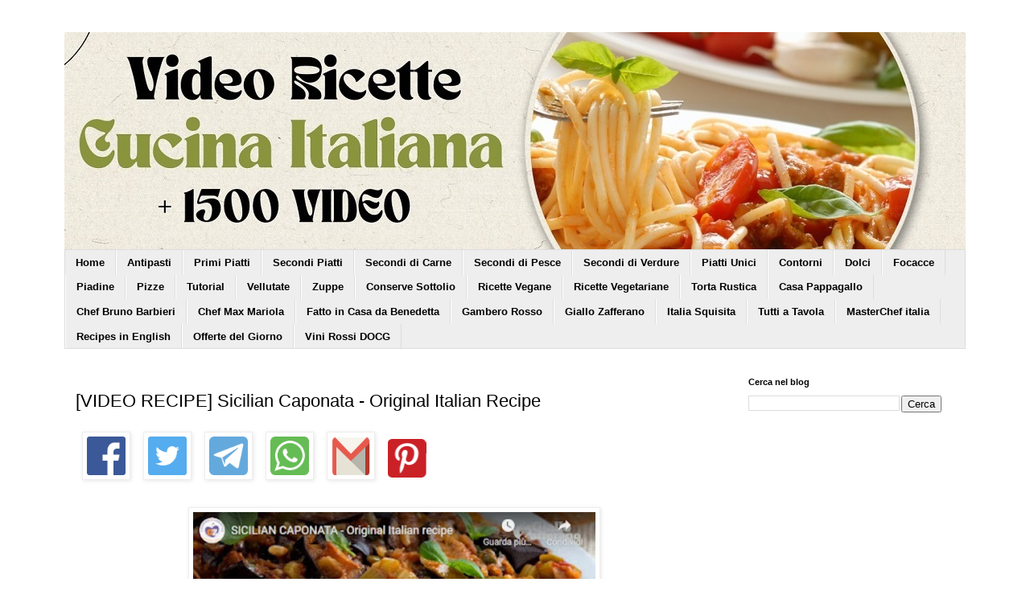

--- FILE ---
content_type: text/html; charset=UTF-8
request_url: https://www.video-ricette-cucina-italiana.com/2021/11/sicilian-caponata-video-italian-recipe.html
body_size: 54315
content:
<!DOCTYPE html>
<html class='v2' dir='ltr' lang='it' xmlns='http://www.w3.org/1999/xhtml' xmlns:b='http://www.google.com/2005/gml/b' xmlns:data='http://www.google.com/2005/gml/data' xmlns:expr='http://www.google.com/2005/gml/expr'>
<head>
<link href='https://www.blogger.com/static/v1/widgets/335934321-css_bundle_v2.css' rel='stylesheet' type='text/css'/>
<meta content='width=1100' name='viewport'/>
<meta content='text/html; charset=UTF-8' http-equiv='Content-Type'/>
<meta content='blogger' name='generator'/>
<link href='https://www.video-ricette-cucina-italiana.com/favicon.ico' rel='icon' type='image/x-icon'/>
<link href='https://www.video-ricette-cucina-italiana.com/2021/11/sicilian-caponata-video-italian-recipe.html' rel='canonical'/>
<link rel="alternate" type="application/atom+xml" title="Video Ricette Cucina Italiana - Atom" href="https://www.video-ricette-cucina-italiana.com/feeds/posts/default" />
<link rel="alternate" type="application/rss+xml" title="Video Ricette Cucina Italiana - RSS" href="https://www.video-ricette-cucina-italiana.com/feeds/posts/default?alt=rss" />
<link rel="service.post" type="application/atom+xml" title="Video Ricette Cucina Italiana - Atom" href="https://www.blogger.com/feeds/809388849661636336/posts/default" />

<link rel="alternate" type="application/atom+xml" title="Video Ricette Cucina Italiana - Atom" href="https://www.video-ricette-cucina-italiana.com/feeds/960376073026221298/comments/default" />
<!--Can't find substitution for tag [blog.ieCssRetrofitLinks]-->
<link href='https://blogger.googleusercontent.com/img/a/AVvXsEj8BjXBc2AqdFpWS-lcvEjBHTB0trQ992Q-ptPsU7t1RK_QBNgXFPnxGcsijtH5Dlgq3nG9H_3CCOdOS32ujWv2OHpqAf8qLpI5S5kZS7G6jaIRjrwIWZQEJ7niTb3GwslspS826GAZHRp8iEjz3d-oXDoeBevaW994shaiXbQ0WmgeXkwaiNMQ2jbj=w400-h225' rel='image_src'/>
<meta content='https://www.video-ricette-cucina-italiana.com/2021/11/sicilian-caponata-video-italian-recipe.html' property='og:url'/>
<meta content='[VIDEO RECIPE] Sicilian Caponata - Original Italian Recipe' property='og:title'/>
<meta content='SICILIAN CAPONATA - ORIGINAL ITALIAN RECIPE  - &quot; Caponata  is one of the most iconic side dish of the Sicilian cuisine: eggplants, celery, t...' property='og:description'/>
<meta content='https://blogger.googleusercontent.com/img/a/AVvXsEj8BjXBc2AqdFpWS-lcvEjBHTB0trQ992Q-ptPsU7t1RK_QBNgXFPnxGcsijtH5Dlgq3nG9H_3CCOdOS32ujWv2OHpqAf8qLpI5S5kZS7G6jaIRjrwIWZQEJ7niTb3GwslspS826GAZHRp8iEjz3d-oXDoeBevaW994shaiXbQ0WmgeXkwaiNMQ2jbj=w1200-h630-p-k-no-nu' property='og:image'/>
<title>Video Ricette Cucina Italiana: [VIDEO RECIPE] Sicilian Caponata - Original Italian Recipe</title>
<style type='text/css'>@font-face{font-family:'Cousine';font-style:normal;font-weight:400;font-display:swap;src:url(//fonts.gstatic.com/s/cousine/v29/d6lIkaiiRdih4SpP_SkvzBTu39hchw.woff2)format('woff2');unicode-range:U+0460-052F,U+1C80-1C8A,U+20B4,U+2DE0-2DFF,U+A640-A69F,U+FE2E-FE2F;}@font-face{font-family:'Cousine';font-style:normal;font-weight:400;font-display:swap;src:url(//fonts.gstatic.com/s/cousine/v29/d6lIkaiiRdih4SpP_SAvzBTu39hchw.woff2)format('woff2');unicode-range:U+0301,U+0400-045F,U+0490-0491,U+04B0-04B1,U+2116;}@font-face{font-family:'Cousine';font-style:normal;font-weight:400;font-display:swap;src:url(//fonts.gstatic.com/s/cousine/v29/d6lIkaiiRdih4SpP_SgvzBTu39hchw.woff2)format('woff2');unicode-range:U+1F00-1FFF;}@font-face{font-family:'Cousine';font-style:normal;font-weight:400;font-display:swap;src:url(//fonts.gstatic.com/s/cousine/v29/d6lIkaiiRdih4SpP_ScvzBTu39hchw.woff2)format('woff2');unicode-range:U+0370-0377,U+037A-037F,U+0384-038A,U+038C,U+038E-03A1,U+03A3-03FF;}@font-face{font-family:'Cousine';font-style:normal;font-weight:400;font-display:swap;src:url(//fonts.gstatic.com/s/cousine/v29/d6lIkaiiRdih4SpP_SYvzBTu39hchw.woff2)format('woff2');unicode-range:U+0307-0308,U+0590-05FF,U+200C-2010,U+20AA,U+25CC,U+FB1D-FB4F;}@font-face{font-family:'Cousine';font-style:normal;font-weight:400;font-display:swap;src:url(//fonts.gstatic.com/s/cousine/v29/d6lIkaiiRdih4SpP_SsvzBTu39hchw.woff2)format('woff2');unicode-range:U+0102-0103,U+0110-0111,U+0128-0129,U+0168-0169,U+01A0-01A1,U+01AF-01B0,U+0300-0301,U+0303-0304,U+0308-0309,U+0323,U+0329,U+1EA0-1EF9,U+20AB;}@font-face{font-family:'Cousine';font-style:normal;font-weight:400;font-display:swap;src:url(//fonts.gstatic.com/s/cousine/v29/d6lIkaiiRdih4SpP_SovzBTu39hchw.woff2)format('woff2');unicode-range:U+0100-02BA,U+02BD-02C5,U+02C7-02CC,U+02CE-02D7,U+02DD-02FF,U+0304,U+0308,U+0329,U+1D00-1DBF,U+1E00-1E9F,U+1EF2-1EFF,U+2020,U+20A0-20AB,U+20AD-20C0,U+2113,U+2C60-2C7F,U+A720-A7FF;}@font-face{font-family:'Cousine';font-style:normal;font-weight:400;font-display:swap;src:url(//fonts.gstatic.com/s/cousine/v29/d6lIkaiiRdih4SpP_SQvzBTu39g.woff2)format('woff2');unicode-range:U+0000-00FF,U+0131,U+0152-0153,U+02BB-02BC,U+02C6,U+02DA,U+02DC,U+0304,U+0308,U+0329,U+2000-206F,U+20AC,U+2122,U+2191,U+2193,U+2212,U+2215,U+FEFF,U+FFFD;}</style>
<style id='page-skin-1' type='text/css'><!--
/*
-----------------------------------------------
Blogger Template Style
Name:     Simple
Designer: Blogger
URL:      www.blogger.com
----------------------------------------------- */
/* Variable definitions
====================
<Variable name="keycolor" description="Main Color" type="color" default="#66bbdd"/>
<Group description="Page Text" selector="body">
<Variable name="body.font" description="Font" type="font"
default="normal normal 12px Arial, Tahoma, Helvetica, FreeSans, sans-serif"/>
<Variable name="body.text.color" description="Text Color" type="color" default="#222222"/>
</Group>
<Group description="Backgrounds" selector=".body-fauxcolumns-outer">
<Variable name="body.background.color" description="Outer Background" type="color" default="#66bbdd"/>
<Variable name="content.background.color" description="Main Background" type="color" default="#ffffff"/>
<Variable name="header.background.color" description="Header Background" type="color" default="transparent"/>
</Group>
<Group description="Links" selector=".main-outer">
<Variable name="link.color" description="Link Color" type="color" default="#2288bb"/>
<Variable name="link.visited.color" description="Visited Color" type="color" default="#888888"/>
<Variable name="link.hover.color" description="Hover Color" type="color" default="#33aaff"/>
</Group>
<Group description="Blog Title" selector=".header h1">
<Variable name="header.font" description="Font" type="font"
default="normal normal 60px Arial, Tahoma, Helvetica, FreeSans, sans-serif"/>
<Variable name="header.text.color" description="Title Color" type="color" default="#3399bb" />
</Group>
<Group description="Blog Description" selector=".header .description">
<Variable name="description.text.color" description="Description Color" type="color"
default="#777777" />
</Group>
<Group description="Tabs Text" selector=".tabs-inner .widget li a">
<Variable name="tabs.font" description="Font" type="font"
default="normal normal 14px Arial, Tahoma, Helvetica, FreeSans, sans-serif"/>
<Variable name="tabs.text.color" description="Text Color" type="color" default="#999999"/>
<Variable name="tabs.selected.text.color" description="Selected Color" type="color" default="#000000"/>
</Group>
<Group description="Tabs Background" selector=".tabs-outer .PageList">
<Variable name="tabs.background.color" description="Background Color" type="color" default="#f5f5f5"/>
<Variable name="tabs.selected.background.color" description="Selected Color" type="color" default="#eeeeee"/>
</Group>
<Group description="Post Title" selector="h3.post-title, .comments h4">
<Variable name="post.title.font" description="Font" type="font"
default="normal normal 22px Arial, Tahoma, Helvetica, FreeSans, sans-serif"/>
</Group>
<Group description="Date Header" selector=".date-header">
<Variable name="date.header.color" description="Text Color" type="color"
default="#000000"/>
<Variable name="date.header.background.color" description="Background Color" type="color"
default="transparent"/>
<Variable name="date.header.font" description="Text Font" type="font"
default="normal bold 11px Arial, Tahoma, Helvetica, FreeSans, sans-serif"/>
<Variable name="date.header.padding" description="Date Header Padding" type="string" default="inherit"/>
<Variable name="date.header.letterspacing" description="Date Header Letter Spacing" type="string" default="inherit"/>
<Variable name="date.header.margin" description="Date Header Margin" type="string" default="inherit"/>
</Group>
<Group description="Post Footer" selector=".post-footer">
<Variable name="post.footer.text.color" description="Text Color" type="color" default="#666666"/>
<Variable name="post.footer.background.color" description="Background Color" type="color"
default="#f9f9f9"/>
<Variable name="post.footer.border.color" description="Shadow Color" type="color" default="#eeeeee"/>
</Group>
<Group description="Gadgets" selector="h2">
<Variable name="widget.title.font" description="Title Font" type="font"
default="normal bold 11px Arial, Tahoma, Helvetica, FreeSans, sans-serif"/>
<Variable name="widget.title.text.color" description="Title Color" type="color" default="#000000"/>
<Variable name="widget.alternate.text.color" description="Alternate Color" type="color" default="#999999"/>
</Group>
<Group description="Images" selector=".main-inner">
<Variable name="image.background.color" description="Background Color" type="color" default="#ffffff"/>
<Variable name="image.border.color" description="Border Color" type="color" default="#eeeeee"/>
<Variable name="image.text.color" description="Caption Text Color" type="color" default="#000000"/>
</Group>
<Group description="Accents" selector=".content-inner">
<Variable name="body.rule.color" description="Separator Line Color" type="color" default="#eeeeee"/>
<Variable name="tabs.border.color" description="Tabs Border Color" type="color" default="transparent"/>
</Group>
<Variable name="body.background" description="Body Background" type="background"
color="#ffffff" default="$(color) none repeat scroll top left"/>
<Variable name="body.background.override" description="Body Background Override" type="string" default=""/>
<Variable name="body.background.gradient.cap" description="Body Gradient Cap" type="url"
default="url(https://resources.blogblog.com/blogblog/data/1kt/simple/gradients_light.png)"/>
<Variable name="body.background.gradient.tile" description="Body Gradient Tile" type="url"
default="url(https://resources.blogblog.com/blogblog/data/1kt/simple/body_gradient_tile_light.png)"/>
<Variable name="content.background.color.selector" description="Content Background Color Selector" type="string" default=".content-inner"/>
<Variable name="content.padding" description="Content Padding" type="length" default="10px" min="0" max="100px"/>
<Variable name="content.padding.horizontal" description="Content Horizontal Padding" type="length" default="10px" min="0" max="100px"/>
<Variable name="content.shadow.spread" description="Content Shadow Spread" type="length" default="40px" min="0" max="100px"/>
<Variable name="content.shadow.spread.webkit" description="Content Shadow Spread (WebKit)" type="length" default="5px" min="0" max="100px"/>
<Variable name="content.shadow.spread.ie" description="Content Shadow Spread (IE)" type="length" default="10px" min="0" max="100px"/>
<Variable name="main.border.width" description="Main Border Width" type="length" default="0" min="0" max="10px"/>
<Variable name="header.background.gradient" description="Header Gradient" type="url" default="none"/>
<Variable name="header.shadow.offset.left" description="Header Shadow Offset Left" type="length" default="-1px" min="-50px" max="50px"/>
<Variable name="header.shadow.offset.top" description="Header Shadow Offset Top" type="length" default="-1px" min="-50px" max="50px"/>
<Variable name="header.shadow.spread" description="Header Shadow Spread" type="length" default="1px" min="0" max="100px"/>
<Variable name="header.padding" description="Header Padding" type="length" default="30px" min="0" max="100px"/>
<Variable name="header.border.size" description="Header Border Size" type="length" default="1px" min="0" max="10px"/>
<Variable name="header.bottom.border.size" description="Header Bottom Border Size" type="length" default="1px" min="0" max="10px"/>
<Variable name="header.border.horizontalsize" description="Header Horizontal Border Size" type="length" default="0" min="0" max="10px"/>
<Variable name="description.text.size" description="Description Text Size" type="string" default="140%"/>
<Variable name="tabs.margin.top" description="Tabs Margin Top" type="length" default="0" min="0" max="100px"/>
<Variable name="tabs.margin.side" description="Tabs Side Margin" type="length" default="30px" min="0" max="100px"/>
<Variable name="tabs.background.gradient" description="Tabs Background Gradient" type="url"
default="url(https://resources.blogblog.com/blogblog/data/1kt/simple/gradients_light.png)"/>
<Variable name="tabs.border.width" description="Tabs Border Width" type="length" default="1px" min="0" max="10px"/>
<Variable name="tabs.bevel.border.width" description="Tabs Bevel Border Width" type="length" default="1px" min="0" max="10px"/>
<Variable name="post.margin.bottom" description="Post Bottom Margin" type="length" default="25px" min="0" max="100px"/>
<Variable name="image.border.small.size" description="Image Border Small Size" type="length" default="2px" min="0" max="10px"/>
<Variable name="image.border.large.size" description="Image Border Large Size" type="length" default="5px" min="0" max="10px"/>
<Variable name="page.width.selector" description="Page Width Selector" type="string" default=".region-inner"/>
<Variable name="page.width" description="Page Width" type="string" default="auto"/>
<Variable name="main.section.margin" description="Main Section Margin" type="length" default="15px" min="0" max="100px"/>
<Variable name="main.padding" description="Main Padding" type="length" default="15px" min="0" max="100px"/>
<Variable name="main.padding.top" description="Main Padding Top" type="length" default="30px" min="0" max="100px"/>
<Variable name="main.padding.bottom" description="Main Padding Bottom" type="length" default="30px" min="0" max="100px"/>
<Variable name="paging.background"
color="#ffffff"
description="Background of blog paging area" type="background"
default="transparent none no-repeat scroll top center"/>
<Variable name="footer.bevel" description="Bevel border length of footer" type="length" default="0" min="0" max="10px"/>
<Variable name="mobile.background.overlay" description="Mobile Background Overlay" type="string"
default="transparent none repeat scroll top left"/>
<Variable name="mobile.background.size" description="Mobile Background Size" type="string" default="auto"/>
<Variable name="mobile.button.color" description="Mobile Button Color" type="color" default="#ffffff" />
<Variable name="startSide" description="Side where text starts in blog language" type="automatic" default="left"/>
<Variable name="endSide" description="Side where text ends in blog language" type="automatic" default="right"/>
*/
/* Content
----------------------------------------------- */
body {
font: normal normal 14px Cousine;
color: #000000;
background: #ffffff none repeat scroll top left;
padding: 0 0 0 0;
}
html body .region-inner {
min-width: 0;
max-width: 100%;
width: auto;
}
h2 {
font-size: 22px;
}
a:link {
text-decoration:none;
color: #0044d6;
}
a:visited {
text-decoration:none;
color: #0044d6;
}
a:hover {
text-decoration:underline;
color: #33aaff;
}
.body-fauxcolumn-outer .fauxcolumn-inner {
background: transparent none repeat scroll top left;
_background-image: none;
}
.body-fauxcolumn-outer .cap-top {
position: absolute;
z-index: 1;
height: 400px;
width: 100%;
}
.body-fauxcolumn-outer .cap-top .cap-left {
width: 100%;
background: transparent none repeat-x scroll top left;
_background-image: none;
}
.content-outer {
-moz-box-shadow: 0 0 0 rgba(0, 0, 0, .15);
-webkit-box-shadow: 0 0 0 rgba(0, 0, 0, .15);
-goog-ms-box-shadow: 0 0 0 #333333;
box-shadow: 0 0 0 rgba(0, 0, 0, .15);
margin-bottom: 1px;
}
.content-inner {
padding: 10px 40px;
}
.content-inner {
background-color: #ffffff;
}
/* Header
----------------------------------------------- */
.header-outer {
background: transparent none repeat-x scroll 0 -400px;
_background-image: none;
}
.Header h1 {
font: normal normal 40px 'Trebuchet MS',Trebuchet,Verdana,sans-serif;
color: #000000;
text-shadow: 0 0 0 rgba(0, 0, 0, .2);
}
.Header h1 a {
color: #000000;
}
.Header .description {
font-size: 18px;
color: #000000;
}
.header-inner .Header .titlewrapper {
padding: 22px 0;
}
.header-inner .Header .descriptionwrapper {
padding: 0 0;
}
/* Tabs
----------------------------------------------- */
.tabs-inner .section:first-child {
border-top: 0 solid #dddddd;
}
.tabs-inner .section:first-child ul {
margin-top: -1px;
border-top: 1px solid #dddddd;
border-left: 1px solid #dddddd;
border-right: 1px solid #dddddd;
}
.tabs-inner .widget ul {
background: #eeeeee none repeat-x scroll 0 -800px;
_background-image: none;
border-bottom: 1px solid #dddddd;
margin-top: 0;
margin-left: -30px;
margin-right: -30px;
}
.tabs-inner .widget li a {
display: inline-block;
padding: .6em 1em;
font: normal bold 13px 'Trebuchet MS', Trebuchet, Verdana, sans-serif;
color: #000000;
border-left: 1px solid #ffffff;
border-right: 1px solid #dddddd;
}
.tabs-inner .widget li:first-child a {
border-left: none;
}
.tabs-inner .widget li.selected a, .tabs-inner .widget li a:hover {
color: #000000;
background-color: #eeeeee;
text-decoration: none;
}
/* Columns
----------------------------------------------- */
.main-outer {
border-top: 0 solid transparent;
}
.fauxcolumn-left-outer .fauxcolumn-inner {
border-right: 1px solid transparent;
}
.fauxcolumn-right-outer .fauxcolumn-inner {
border-left: 1px solid transparent;
}
/* Headings
----------------------------------------------- */
div.widget > h2,
div.widget h2.title {
margin: 0 0 1em 0;
font: normal bold 11px 'Trebuchet MS',Trebuchet,Verdana,sans-serif;
color: #000000;
}
/* Widgets
----------------------------------------------- */
.widget .zippy {
color: #999999;
text-shadow: 2px 2px 1px rgba(0, 0, 0, .1);
}
.widget .popular-posts ul {
list-style: none;
}
/* Posts
----------------------------------------------- */
h2.date-header {
font: normal bold 11px Arial, Tahoma, Helvetica, FreeSans, sans-serif;
}
.date-header span {
background-color: #bbbbbb;
color: #ffffff;
padding: 0.4em;
letter-spacing: 3px;
margin: inherit;
}
.main-inner {
padding-top: 35px;
padding-bottom: 65px;
}
.main-inner .column-center-inner {
padding: 0 0;
}
.main-inner .column-center-inner .section {
margin: 0 1em;
}
.post {
margin: 0 0 45px 0;
}
h3.post-title, .comments h4 {
font: normal normal 22px Impact, sans-serif;
margin: .75em 0 0;
}
.post-body {
font-size: 110%;
line-height: 1.4;
position: relative;
}
.post-body img, .post-body .tr-caption-container, .Profile img, .Image img,
.BlogList .item-thumbnail img {
padding: 2px;
background: #ffffff;
border: 1px solid #eeeeee;
-moz-box-shadow: 1px 1px 5px rgba(0, 0, 0, .1);
-webkit-box-shadow: 1px 1px 5px rgba(0, 0, 0, .1);
box-shadow: 1px 1px 5px rgba(0, 0, 0, .1);
}
.post-body img, .post-body .tr-caption-container {
padding: 5px;
}
.post-body .tr-caption-container {
color: #666666;
}
.post-body .tr-caption-container img {
padding: 0;
background: transparent;
border: none;
-moz-box-shadow: 0 0 0 rgba(0, 0, 0, .1);
-webkit-box-shadow: 0 0 0 rgba(0, 0, 0, .1);
box-shadow: 0 0 0 rgba(0, 0, 0, .1);
}
.post-header {
margin: 0 0 1.5em;
line-height: 1.6;
font-size: 90%;
}
.post-footer {
margin: 20px -2px 0;
padding: 5px 10px;
color: #666666;
background-color: #eeeeee;
border-bottom: 1px solid #eeeeee;
line-height: 1.6;
font-size: 90%;
}
#comments .comment-author {
padding-top: 1.5em;
border-top: 1px solid transparent;
background-position: 0 1.5em;
}
#comments .comment-author:first-child {
padding-top: 0;
border-top: none;
}
.avatar-image-container {
margin: .2em 0 0;
}
#comments .avatar-image-container img {
border: 1px solid #eeeeee;
}
/* Comments
----------------------------------------------- */
.comments .comments-content .icon.blog-author {
background-repeat: no-repeat;
background-image: url([data-uri]);
}
.comments .comments-content .loadmore a {
border-top: 1px solid #999999;
border-bottom: 1px solid #999999;
}
.comments .comment-thread.inline-thread {
background-color: #eeeeee;
}
.comments .continue {
border-top: 2px solid #999999;
}
/* Accents
---------------------------------------------- */
.section-columns td.columns-cell {
border-left: 1px solid transparent;
}
.blog-pager {
background: transparent url(https://resources.blogblog.com/blogblog/data/1kt/simple/paging_dot.png) repeat-x scroll top center;
}
.blog-pager-older-link, .home-link,
.blog-pager-newer-link {
background-color: #ffffff;
padding: 5px;
}
.footer-outer {
border-top: 1px dashed #bbbbbb;
}
/* Mobile
----------------------------------------------- */
body.mobile  {
background-size: auto;
}
.mobile .body-fauxcolumn-outer {
background: transparent none repeat scroll top left;
}
.mobile .body-fauxcolumn-outer .cap-top {
background-size: 100% auto;
}
.mobile .content-outer {
-webkit-box-shadow: 0 0 3px rgba(0, 0, 0, .15);
box-shadow: 0 0 3px rgba(0, 0, 0, .15);
}
.mobile .tabs-inner .widget ul {
margin-left: 0;
margin-right: 0;
}
.mobile .post {
margin: 0;
}
.mobile .main-inner .column-center-inner .section {
margin: 0;
}
.mobile .date-header span {
padding: 0.1em 10px;
margin: 0 -10px;
}
.mobile h3.post-title {
margin: 0;
}
.mobile .blog-pager {
background: transparent none no-repeat scroll top center;
}
.mobile .footer-outer {
border-top: none;
}
.mobile .main-inner, .mobile .footer-inner {
background-color: #ffffff;
}
.mobile-index-contents {
color: #000000;
}
.mobile-link-button {
background-color: #0044d6;
}
.mobile-link-button a:link, .mobile-link-button a:visited {
color: #3367d6;
}
.mobile .tabs-inner .section:first-child {
border-top: none;
}
.mobile .tabs-inner .PageList .widget-content {
background-color: #eeeeee;
color: #000000;
border-top: 1px solid #dddddd;
border-bottom: 1px solid #dddddd;
}
.mobile .tabs-inner .PageList .widget-content .pagelist-arrow {
border-left: 1px solid #dddddd;
}
/* CSS ICONE SOCIALI INIZIO */
#facebookbutton a,#twitterbutton a,#linkedinbutton a,#whatsapp_button1 a,#youtubebutton a,#pinterestbutton a,#instagrambutton a,#facebookbutton a:hover,#twitterbutton a:hover,#googleplusbutton a:hover,#linkedinbutton a:hover,#feedlybutton a:hover,#whatsapp_button1 a:hover,#youtubebutton a:hover,#pinterestbutton a:hover,#instagrambutton a:hover{background: url(https://blogger.googleusercontent.com/img/b/R29vZ2xl/AVvXsEg7x6jX6W0-BDEMvn4IWJEQZ_Crg34i21MTZC59nsX8bduWoraV-t6De4FY_9f5jzE6OV8dKVKP-su2ZVSBAjrNx4F5b11YICuBuZ_levLcOlsF_q5wjSN8pJ5JV7Tdl6qNnyOi9GF7UcSp/s432-Ic42/icone-sociali-2.png); no-repeat; transition:all 0.2s ease 0s;}
#facebookbutton a {display: block; width: 48px; height: 48px; margin: 0 auto; background-position:0 0;}
#twitterbutton a {display: block; width: 47px; height: 48px; margin: 0 auto; background-position:-47.6px 0;}
#linkedinbutton a {display: block; width: 48px; height: 48px; margin: 0 auto; background-position:-143.5px 0;}
#whatsapp_button1 a {display: block; width: 48px; height: 48px; margin: 0 auto; background-position:-239.5px 0px;}
#youtubebutton a {display: block; width: 48px; height: 48px; margin: 0 auto; background-position:-287.5px 0;}
#pinterestbutton a {display: block; width: 48px; height: 48px; margin: 0 auto; background-position:-335.5px 0;}
#instagrambutton a {display: block; width: 48px; height: 48px; margin: 0 auto; background-position:-383.5px 0;}
#facebookbutton a:hover {display: block; width: 48px; height: 48px; margin: 0 auto; background-position:0 -48px;}
#twitterbutton a:hover {display: block; width: 47px; height: 48px; margin: 0 auto; background-position:-47.6px -48px;}
#linkedinbutton a:hover {display: block; width: 48px; height: 48px; margin: 0 auto; background-position:-143.5px -48px;}
#whatsapp_button1 a:hover {display: block; width: 48px; height: 48px; margin: 0 auto; background-position:-239.5px -48px;}
#youtubebutton a:hover {display: block; width: 48px; height: 48px; margin: 0 auto; background-position:-287.5px -48px;}
#pinterestbutton a:hover {display: block; width: 48px; height: 48px; margin: 0 auto; background-position:-335.5px -48px;}
#instagrambutton a:hover {display: block; width: 48px; height: 48px; margin: 0 auto; background-position:-383.5px -48px;}
/* CSS ICONE SOCIALI FINE */

--></style>
<style id='template-skin-1' type='text/css'><!--
body {
min-width: 1200px;
}
.content-outer, .content-fauxcolumn-outer, .region-inner {
min-width: 1200px;
max-width: 1200px;
_width: 1200px;
}
.main-inner .columns {
padding-left: 0px;
padding-right: 300px;
}
.main-inner .fauxcolumn-center-outer {
left: 0px;
right: 300px;
/* IE6 does not respect left and right together */
_width: expression(this.parentNode.offsetWidth -
parseInt("0px") -
parseInt("300px") + 'px');
}
.main-inner .fauxcolumn-left-outer {
width: 0px;
}
.main-inner .fauxcolumn-right-outer {
width: 300px;
}
.main-inner .column-left-outer {
width: 0px;
right: 100%;
margin-left: -0px;
}
.main-inner .column-right-outer {
width: 300px;
margin-right: -300px;
}
#layout {
min-width: 0;
}
#layout .content-outer {
min-width: 0;
width: 800px;
}
#layout .region-inner {
min-width: 0;
width: auto;
}
body#layout div.add_widget {
padding: 8px;
}
body#layout div.add_widget a {
margin-left: 32px;
}
--></style>
<script async='async' crossorigin='anonymous' src='https://pagead2.googlesyndication.com/pagead/js/adsbygoogle.js?client=ca-pub-2772226031586573'></script>
<script type='text/javascript'>
     cookieChoices = {};
    </script>
<link href='https://www.blogger.com/dyn-css/authorization.css?targetBlogID=809388849661636336&amp;zx=0f3810a1-72d4-4d18-8174-88b4feae9e9e' media='none' onload='if(media!=&#39;all&#39;)media=&#39;all&#39;' rel='stylesheet'/><noscript><link href='https://www.blogger.com/dyn-css/authorization.css?targetBlogID=809388849661636336&amp;zx=0f3810a1-72d4-4d18-8174-88b4feae9e9e' rel='stylesheet'/></noscript>
<meta name='google-adsense-platform-account' content='ca-host-pub-1556223355139109'/>
<meta name='google-adsense-platform-domain' content='blogspot.com'/>

<script async src="https://pagead2.googlesyndication.com/pagead/js/adsbygoogle.js?client=ca-pub-2772226031586573&host=ca-host-pub-1556223355139109" crossorigin="anonymous"></script>

<!-- data-ad-client=ca-pub-2772226031586573 -->

</head>
<body class='loading'>
<div class='navbar no-items section' id='navbar' name='Navbar'>
</div>
<div class='body-fauxcolumns'>
<div class='fauxcolumn-outer body-fauxcolumn-outer'>
<div class='cap-top'>
<div class='cap-left'></div>
<div class='cap-right'></div>
</div>
<div class='fauxborder-left'>
<div class='fauxborder-right'></div>
<div class='fauxcolumn-inner'>
</div>
</div>
<div class='cap-bottom'>
<div class='cap-left'></div>
<div class='cap-right'></div>
</div>
</div>
</div>
<div class='content'>
<div class='content-fauxcolumns'>
<div class='fauxcolumn-outer content-fauxcolumn-outer'>
<div class='cap-top'>
<div class='cap-left'></div>
<div class='cap-right'></div>
</div>
<div class='fauxborder-left'>
<div class='fauxborder-right'></div>
<div class='fauxcolumn-inner'>
</div>
</div>
<div class='cap-bottom'>
<div class='cap-left'></div>
<div class='cap-right'></div>
</div>
</div>
</div>
<div class='content-outer'>
<div class='content-cap-top cap-top'>
<div class='cap-left'></div>
<div class='cap-right'></div>
</div>
<div class='fauxborder-left content-fauxborder-left'>
<div class='fauxborder-right content-fauxborder-right'></div>
<div class='content-inner'>
<header>
<div class='header-outer'>
<div class='header-cap-top cap-top'>
<div class='cap-left'></div>
<div class='cap-right'></div>
</div>
<div class='fauxborder-left header-fauxborder-left'>
<div class='fauxborder-right header-fauxborder-right'></div>
<div class='region-inner header-inner'>
<div class='header section' id='header' name='Intestazione'><div class='widget Header' data-version='1' id='Header1'>
<div id='header-inner'>
<a href='https://www.video-ricette-cucina-italiana.com/' style='display: block'>
<img alt='Video Ricette Cucina Italiana' height='271px; ' id='Header1_headerimg' src='https://blogger.googleusercontent.com/img/a/AVvXsEg_NIHet9E2CNo9lAq_OcPWr5FFYAgDu5FjxOOr0mPe-dxckZ7BvTsKzTLqrtA_00WuCg-poS0K_4JlewbY7v7sxAXCBqZrzk-sxU_2dy_wdtYcb1gPRmJ00aIOVvL6a3RMyCaAbyjHMQBys3yN7n0uYX1TzCGLj6CPZj2zrnpYgPOCYuM2VYs3WpoZ=s1142' style='display: block' width='1142px; '/>
</a>
</div>
</div></div>
</div>
</div>
<div class='header-cap-bottom cap-bottom'>
<div class='cap-left'></div>
<div class='cap-right'></div>
</div>
</div>
</header>
<div class='tabs-outer'>
<div class='tabs-cap-top cap-top'>
<div class='cap-left'></div>
<div class='cap-right'></div>
</div>
<div class='fauxborder-left tabs-fauxborder-left'>
<div class='fauxborder-right tabs-fauxborder-right'></div>
<div class='region-inner tabs-inner'>
<div class='tabs section' id='crosscol' name='Multi-colonne'><div class='widget PageList' data-version='1' id='PageList1'>
<div class='widget-content'>
<ul>
<li>
<a href='https://www.video-ricette-cucina-italiana.com'>Home</a>
</li>
<li>
<a href='https://www.video-ricette-cucina-italiana.com/search/label/ricette%20antipasti%20video'>Antipasti</a>
</li>
<li>
<a href='https://www.video-ricette-cucina-italiana.com/search/label/ricette%20primi%20piatti%20video'>Primi Piatti</a>
</li>
<li>
<a href='https://www.video-ricette-cucina-italiana.com/search/label/ricette%20secondi%20piatti%20video'>Secondi Piatti</a>
</li>
<li>
<a href='https://www.video-ricette-cucina-italiana.com/search/label/ricette%20secondi%20piatti%20di%20carne%20video'>Secondi di Carne</a>
</li>
<li>
<a href='https://www.video-ricette-cucina-italiana.com/search/label/ricette%20secondi%20piatti%20di%20pesce%20video'>Secondi di Pesce</a>
</li>
<li>
<a href='https://www.video-ricette-cucina-italiana.com/search/label/ricette%20secondi%20piatti%20di%20verdure%20video'>Secondi di Verdure</a>
</li>
<li>
<a href='https://www.video-ricette-cucina-italiana.com/search/label/ricette%20piatti%20unici%20video'>Piatti Unici</a>
</li>
<li>
<a href='https://www.video-ricette-cucina-italiana.com/search/label/ricette%20contorni%20video'>Contorni</a>
</li>
<li>
<a href='https://www.video-ricette-cucina-italiana.com/search/label/ricette%20dolci%20video'>Dolci</a>
</li>
<li>
<a href='https://www.video-ricette-cucina-italiana.com/search/label/ricette%20focaccia%20video'>Focacce</a>
</li>
<li>
<a href='https://www.video-ricette-cucina-italiana.com/search/label/ricette%20piadine%20video'>Piadine</a>
</li>
<li>
<a href='https://www.video-ricette-cucina-italiana.com/search/label/ricette%20pizza%20video'>Pizze</a>
</li>
<li>
<a href='https://www.video-ricette-cucina-italiana.com/search/label/video%20tutorial'>Tutorial</a>
</li>
<li>
<a href='https://www.video-ricette-cucina-italiana.com/search/label/ricette%20vellutate%20video'>Vellutate</a>
</li>
<li>
<a href='https://www.video-ricette-cucina-italiana.com/search/label/ricette%20zuppe%20video'>Zuppe</a>
</li>
<li>
<a href='https://www.video-ricette-cucina-italiana.com/search/label/ricette%20conserve%20video'>Conserve Sottolio</a>
</li>
<li>
<a href='https://www.video-ricette-cucina-italiana.com/search/label/ricette%20vegane%20video'>Ricette Vegane</a>
</li>
<li>
<a href='https://www.video-ricette-cucina-italiana.com/search/label/ricette%20vegetariane%20video'>Ricette Vegetariane</a>
</li>
<li>
<a href='https://www.video-ricette-cucina-italiana.com/search/label/ricette%20torta%20rustica%20video'>Torta Rustica</a>
</li>
<li>
<a href='https://www.video-ricette-cucina-italiana.com/search/label/casa%20pappagallo%20video'>Casa Pappagallo</a>
</li>
<li>
<a href='https://www.video-ricette-cucina-italiana.com/search/label/chef%20bruno%20barbieri%20video'>Chef Bruno Barbieri</a>
</li>
<li>
<a href='https://www.video-ricette-cucina-italiana.com/search/label/chef%20max%20mariola%20video'>Chef Max Mariola</a>
</li>
<li>
<a href='https://www.video-ricette-cucina-italiana.com/search/label/fatto%20in%20casa%20da%20benedetta%20video'>Fatto in Casa da Benedetta</a>
</li>
<li>
<a href='https://www.video-ricette-cucina-italiana.com/search/label/gambero%20rosso%20video'>Gambero Rosso</a>
</li>
<li>
<a href='https://www.video-ricette-cucina-italiana.com/search/label/giallo%20zafferano%20video'>Giallo Zafferano</a>
</li>
<li>
<a href='https://www.video-ricette-cucina-italiana.com/search/label/italia%20squisita%20video'>Italia Squisita</a>
</li>
<li>
<a href='https://www.video-ricette-cucina-italiana.com/search/label/tutti%20a%20tavola%20video'>Tutti a Tavola</a>
</li>
<li>
<a href='https://www.video-ricette-cucina-italiana.com/search/label/masterchef%20italia%20video'>MasterChef italia</a>
</li>
<li>
<a href='https://www.video-ricette-cucina-italiana.com/search/label/italian%20video%20recipes'>Recipes in English</a>
</li>
<li>
<a href='https://www.video-ricette-cucina-italiana.com/search/label/offerta%20del%20giorno'>Offerte del Giorno</a>
</li>
<li>
<a href='https://www.video-ricette-cucina-italiana.com/search/label/vini%20rossi%20docg'>Vini Rossi DOCG</a>
</li>
</ul>
<div class='clear'></div>
</div>
</div></div>
<div class='tabs no-items section' id='crosscol-overflow' name='Cross-Column 2'></div>
</div>
</div>
<div class='tabs-cap-bottom cap-bottom'>
<div class='cap-left'></div>
<div class='cap-right'></div>
</div>
</div>
<div class='main-outer'>
<div class='main-cap-top cap-top'>
<div class='cap-left'></div>
<div class='cap-right'></div>
</div>
<div class='fauxborder-left main-fauxborder-left'>
<div class='fauxborder-right main-fauxborder-right'></div>
<div class='region-inner main-inner'>
<div class='columns fauxcolumns'>
<div class='fauxcolumn-outer fauxcolumn-center-outer'>
<div class='cap-top'>
<div class='cap-left'></div>
<div class='cap-right'></div>
</div>
<div class='fauxborder-left'>
<div class='fauxborder-right'></div>
<div class='fauxcolumn-inner'>
</div>
</div>
<div class='cap-bottom'>
<div class='cap-left'></div>
<div class='cap-right'></div>
</div>
</div>
<div class='fauxcolumn-outer fauxcolumn-left-outer'>
<div class='cap-top'>
<div class='cap-left'></div>
<div class='cap-right'></div>
</div>
<div class='fauxborder-left'>
<div class='fauxborder-right'></div>
<div class='fauxcolumn-inner'>
</div>
</div>
<div class='cap-bottom'>
<div class='cap-left'></div>
<div class='cap-right'></div>
</div>
</div>
<div class='fauxcolumn-outer fauxcolumn-right-outer'>
<div class='cap-top'>
<div class='cap-left'></div>
<div class='cap-right'></div>
</div>
<div class='fauxborder-left'>
<div class='fauxborder-right'></div>
<div class='fauxcolumn-inner'>
</div>
</div>
<div class='cap-bottom'>
<div class='cap-left'></div>
<div class='cap-right'></div>
</div>
</div>
<!-- corrects IE6 width calculation -->
<div class='columns-inner'>
<div class='column-center-outer'>
<div class='column-center-inner'>
<div class='main section' id='main' name='Principale'><div class='widget Blog' data-version='1' id='Blog1'>
<div class='blog-posts hfeed'>

          <div class="date-outer">
        

          <div class="date-posts">
        
<div class='post-outer'>
<div class='post hentry uncustomized-post-template' itemprop='blogPost' itemscope='itemscope' itemtype='http://schema.org/BlogPosting'>
<meta content='https://blogger.googleusercontent.com/img/a/AVvXsEj8BjXBc2AqdFpWS-lcvEjBHTB0trQ992Q-ptPsU7t1RK_QBNgXFPnxGcsijtH5Dlgq3nG9H_3CCOdOS32ujWv2OHpqAf8qLpI5S5kZS7G6jaIRjrwIWZQEJ7niTb3GwslspS826GAZHRp8iEjz3d-oXDoeBevaW994shaiXbQ0WmgeXkwaiNMQ2jbj=w400-h225' itemprop='image_url'/>
<meta content='809388849661636336' itemprop='blogId'/>
<meta content='960376073026221298' itemprop='postId'/>
<a name='960376073026221298'></a>
<h3 class='post-title entry-title' itemprop='name'>
[VIDEO RECIPE] Sicilian Caponata - Original Italian Recipe
</h3>
<div class='post-header'>
<div class='post-header-line-1'></div>
</div>
<div class='post-body entry-content' id='post-body-960376073026221298' itemprop='description articleBody'>
<table cellpadding='0' cellspacing='0'>
<tr>
<td style='padding: 6px 8px'>
<a href='http://m.facebook.com/sharer.php?u=https://www.video-ricette-cucina-italiana.com/2021/11/sicilian-caponata-video-italian-recipe.html&title=[VIDEO RECIPE] Sicilian Caponata - Original Italian Recipe' rel='nofollow' target='_blank' title='Condividi su Facebook'><img src='https://lh3.googleusercontent.com/-RSUcXlDOlJw/WS0ciCGtDoI/AAAAAAAA80M/yTi-TKJqfOEpMigNI9a01KUEsEFDZjZmQCHM/s720/facebook.png' width='48'/></a>
</td>
<td style='padding: 6px 8px'>
<a href='https://twitter.com/intent/tweet?url=https://www.video-ricette-cucina-italiana.com/2021/11/sicilian-caponata-video-italian-recipe.html' rel='nofollow' target='_blank' title='Condividi su Twitter'><img src='https://lh3.googleusercontent.com/-jwcz1pI-t0w/WS0ciAdGzYI/AAAAAAAA80M/-BJ3NZomRRoMs2VJzAT7HhCGbNcyItIUwCHM/s720/twitter.png' width='48'/></a>
</td>
<td style='padding: 6px 8px'>
<a href='https://telegram.me/share/url?url=' onclick='window.open(&#39;https://telegram.me/share/url?url==&#39;+encodeURIComponent(location.href)+&#39;&bodytext=&tags=&text=&#39;+encodeURIComponent(document.title));return false;' rel='nofollow' title='Invia con Telegram'><img src='https://lh3.googleusercontent.com/-0kgphg6b_Ro/WS0ciDWH-MI/AAAAAAAA80M/9sExNcNsrGEx97R6e3TXapjT31wk_DClACHM/s720/telegram.png' width='48'/></a>
</td>
<td style='padding: 6px 8px'>
<a alt='WhatsApp-Button' data-action='share/whatsapp/share' href='whatsapp://send?text=[VIDEO RECIPE] Sicilian Caponata - Original Italian Recipe-https://www.video-ricette-cucina-italiana.com/2021/11/sicilian-caponata-video-italian-recipe.html' title='Condividi su WhatsApp'><img src='https://lh3.googleusercontent.com/-BmtlU-Oppfc/WS0ciHvsMhI/AAAAAAAA80M/C7SBFFe-0rEk2yqZLTfpRi4toXP_iuCywCHM/s720/whatsapp.png' width='48'/></a>
</td>
<td style='padding: 6px 8px'>
<a href='mailto:?subject=[VIDEO RECIPE] Sicilian Caponata - Original Italian Recipe&body=https://www.video-ricette-cucina-italiana.com/2021/11/sicilian-caponata-video-italian-recipe.html' rel='nofollow' target='_blank' title='Condividi via Email'><img src='https://lh3.googleusercontent.com/-JM8vxgiM02o/WS0tDuiYlOI/AAAAAAAA81g/HewyYuonFbgLjVroe3h8UTmnE_g32mEKACHM/s720/gmail.png' width='48'/></a>
</td>
<td style='padding: 6px 8px'>
<span id='pinterestbutton'><a href='https://www.pinterest.it/GuardailVideo/video-ricette-cucina-italiana/' rel='nofollow' target='_blank' title='Immagini su Pinterest'></a></span>
</td>
</tr>
</table>
<br/>
<b><div class="separator" style="clear: both; text-align: center;"><a href="https://www.video-ricette-cucina-italiana.com/p/promo.html" style="margin-left: 1em; margin-right: 1em;" target="_blank"><img border="0" data-original-height="357" data-original-width="636" height="280" src="https://blogger.googleusercontent.com/img/a/AVvXsEj8BjXBc2AqdFpWS-lcvEjBHTB0trQ992Q-ptPsU7t1RK_QBNgXFPnxGcsijtH5Dlgq3nG9H_3CCOdOS32ujWv2OHpqAf8qLpI5S5kZS7G6jaIRjrwIWZQEJ7niTb3GwslspS826GAZHRp8iEjz3d-oXDoeBevaW994shaiXbQ0WmgeXkwaiNMQ2jbj=w400-h225" width="500" /></a></div><br />SICILIAN CAPONATA - ORIGINAL ITALIAN RECIPE</b> - "<b><u><a href="https://www.video-ricette-cucina-italiana.com/2021/11/sicilian-caponata-video-italian-recipe.html">Caponata</a></u></b> is one of the most iconic side dish of the Sicilian cuisine: eggplants, celery, tomatoes and onions all together to create a special dish with a unique taste. Discover the original Sicilian recipe for caponata and taste it with some slices of bread or as a side dish for meat or fish!". Video by <b><u><a href="https://www.video-ricette-cucina-italiana.com/search/label/giallo%20zafferano%20italian%20recipes%20video">Giallo Zafferano Italian Recipes</a></u></b>.&nbsp;<div><br /></div><div><b>INGREDIENTS SICILIAN CAPONATA (6 servings):</b> <i>Eggplant 1 kg, Celery 400 g, White onion 250 g, Copper tomato 200 g, Green olives 200 g, Salty capers (desalted) 50 g, Pine nuts 50 g, Sugar 60 g, White wine vinegar 60 g, Basil an, Tomato paste 40 g, Extra-virgin olive oil an (extra dose for eggplants frying), Fine salt to taste</i>.&nbsp;</div><div><br /></div><div>Authentic Italian recipes and all the secrets you need to know to prepare them: <b>Giallo Zafferano</b> is Italy&#8217;s leading website for all things cooking and gastronomy. <b>NEW EASY, QUICK RECIPES EVERY DAY:</b> pizza, pasta, chicken, soups. From appetizers through to desserts, try your hand at cooking authentic, traditional Italian dishes. Subscribe to our channel, turn on those notifications and have fun!</div><div><div>&nbsp;
<br />
<div class="separator" style="clear: both;"><a href="https://www.clubshop.store/clubshop-rewards" style="display: block; padding: 1em 0px; text-align: center;" target="_blank"><img alt="" border="0" data-original-height="600" data-original-width="300" src="https://blogger.googleusercontent.com/img/a/AVvXsEjDDQL4gauWNF48Tl_NfAT0xfXlxTMQl_xgZYcKxukeQ4wU7R8YRlE5KROl_DDHI38IdSVeS_6wkL5Rg9O8A7poAXAnuSeMY9mYD1gzBSf0uslN4a8ES3zPz3VDrWHDNHx4WGd3xNmUmLcFsQXRaULBsmQFxxz_b0JjSRIMS5pa6_S_BIUGuMaraDpD" /></a></div>
<br />
<h3 style="font-weight: bold; text-align: center;">
[VIDEO RECIPE] Sicilian Caponata - Original Italian Recipe:</h3>
<br />
<div align="center" style="font-weight: bold;">
<iframe allow="accelerometer; autoplay; clipboard-write; encrypted-media; gyroscope; picture-in-picture" allowfullscreen="" frameborder="0" height="315" src="https://www.youtube.com/embed/tYqL-t-kvI0?controls=0" title="YouTube video player" width="560"></iframe></div>
<br />
<br />
<div style="text-align: center;">
Source <a href="https://www.youtube.com/c/GialloZafferanoItalianRecipes/about" target="_blank">here</a></div>
<br />
<br />
<br />
<div style="text-align: center;">
<span face="&quot;verdana&quot; , &quot;geneva&quot; , sans-serif" style="background-color: white; color: #434343; font-size: 14.85px; text-align: center;">Home Page&nbsp;</span><u><a href="https://www.video-ricette-cucina-italiana.com">Video Ricette Cucina Italiana</a></u><span face="&quot;verdana&quot; , &quot;geneva&quot; , sans-serif" style="background-color: white; color: #434343; font-size: 14.85px; font-weight: bold; text-align: center;">.</span></div></div></div>
<div style='clear: both;'></div>
</div>
<div class='post-footer'>
<div class='post-footer-line post-footer-line-1'>
<span class='post-author vcard'>
</span>
<span class='post-timestamp'>
</span>
<span class='reaction-buttons'>
</span>
<span class='post-comment-link'>
</span>
<span class='post-icons'>
<span class='item-control blog-admin pid-597759158'>
<a href='https://www.blogger.com/post-edit.g?blogID=809388849661636336&postID=960376073026221298&from=pencil' title='Modifica post'>
<img alt='' class='icon-action' height='18' src='https://resources.blogblog.com/img/icon18_edit_allbkg.gif' width='18'/>
</a>
</span>
</span>
<div class='post-share-buttons goog-inline-block'>
</div>
</div>
<div class='post-footer-line post-footer-line-2'>
<span class='post-labels'>
Etichette:
<a href='https://www.video-ricette-cucina-italiana.com/search/label/giallo%20zafferano%20italian%20recipes%20video' rel='tag'>giallo zafferano italian recipes video</a>,
<a href='https://www.video-ricette-cucina-italiana.com/search/label/italian%20video%20recipe' rel='tag'>italian video recipe</a>,
<a href='https://www.video-ricette-cucina-italiana.com/search/label/italian%20video%20recipes' rel='tag'>italian video recipes</a>,
<a href='https://www.video-ricette-cucina-italiana.com/search/label/sicilian%20caponata%20video' rel='tag'>sicilian caponata video</a>,
<a href='https://www.video-ricette-cucina-italiana.com/search/label/video%20recipe' rel='tag'>video recipe</a>,
<a href='https://www.video-ricette-cucina-italiana.com/search/label/video%20ricette%20cucina%20italiana' rel='tag'>video ricette cucina italiana</a>,
<a href='https://www.video-ricette-cucina-italiana.com/search/label/video%20youtube' rel='tag'>video youtube</a>,
<a href='https://www.video-ricette-cucina-italiana.com/search/label/video%20youtuber' rel='tag'>video youtuber</a>
</span>
</div>
<div class='post-footer-line post-footer-line-3'>
<span class='post-location'>
</span>
</div>
</div>
</div>
<div class='comments' id='comments'>
<a name='comments'></a>
<h4>Nessun commento:</h4>
<div id='Blog1_comments-block-wrapper'>
<dl class='avatar-comment-indent' id='comments-block'>
</dl>
</div>
<p class='comment-footer'>
<div class='comment-form'>
<a name='comment-form'></a>
<h4 id='comment-post-message'>Posta un commento</h4>
<p>
</p>
<a href='https://www.blogger.com/comment/frame/809388849661636336?po=960376073026221298&hl=it&saa=85391&origin=https://www.video-ricette-cucina-italiana.com' id='comment-editor-src'></a>
<iframe allowtransparency='true' class='blogger-iframe-colorize blogger-comment-from-post' frameborder='0' height='410px' id='comment-editor' name='comment-editor' src='' width='100%'></iframe>
<script src='https://www.blogger.com/static/v1/jsbin/2830521187-comment_from_post_iframe.js' type='text/javascript'></script>
<script type='text/javascript'>
      BLOG_CMT_createIframe('https://www.blogger.com/rpc_relay.html');
    </script>
</div>
</p>
</div>
</div>

        </div></div>
      
</div>
<div class='blog-pager' id='blog-pager'>
<span id='blog-pager-newer-link'>
<a class='blog-pager-newer-link' href='https://www.video-ricette-cucina-italiana.com/2021/11/zuppa-di-cipolle-video-ricetta-davide.html' id='Blog1_blog-pager-newer-link' title='Post più recente'>Post più recente</a>
</span>
<span id='blog-pager-older-link'>
<a class='blog-pager-older-link' href='https://www.video-ricette-cucina-italiana.com/2021/11/sfilatini-di-pizza-farciti-video.html' id='Blog1_blog-pager-older-link' title='Post più vecchio'>Post più vecchio</a>
</span>
<a class='home-link' href='https://www.video-ricette-cucina-italiana.com/'>Home page</a>
</div>
<div class='clear'></div>
<div class='post-feeds'>
<div class='feed-links'>
Iscriviti a:
<a class='feed-link' href='https://www.video-ricette-cucina-italiana.com/feeds/960376073026221298/comments/default' target='_blank' type='application/atom+xml'>Commenti sul post (Atom)</a>
</div>
</div>
</div><div class='widget FeaturedPost' data-version='1' id='FeaturedPost1'>
<div class='post-summary'>
<h3><a href='https://www.video-ricette-cucina-italiana.com/2025/11/crespelle-gorgonzola-pere-e-noci.html'>[VIDEO] Crespelle Gorgonzola, Pere e Noci - Casa Pappagallo | Ricetta N&#176;1663</a></h3>
<p>
CRESPELLE GORGONZOLA, PERE E NOCI - CASA PAPPAGALLO  - &quot;Le crespelle gorgonzola, pere e noci sono un piatto dal sapore raffinato e perf...
</p>
<img class='image' src='https://blogger.googleusercontent.com/img/b/R29vZ2xl/AVvXsEhNZs7Rvjxu2f28Vmu8Fc31Iy8CqSCqzq94ZpOvJv_e5CziZVtMbaBv1QiHlZS9U4ZFDEXXPujuaJ78D04bm6mq4s3nP3Tot9C344kIUQoFVJrERKiEUQ9o5W7QxQk9rqej4dgTJLmNnbAZfTwePAhn9c9wpajFzepgsGpybPTktub0WEcNtx5kDYkbwyI/w400-h225/crespelle-gorgonzola-pere-e-noci.jpg'/>
</div>
<style type='text/css'>
    .image {
      width: 100%;
    }
  </style>
<div class='clear'></div>
</div><div class='widget PopularPosts' data-version='1' id='PopularPosts1'>
<div class='widget-content popular-posts'>
<ul>
<li>
<div class='item-content'>
<div class='item-thumbnail'>
<a href='https://www.video-ricette-cucina-italiana.com/2023/02/piadina-romagnola-video-ricetta.html' target='_blank'>
<img alt='' border='0' src='https://blogger.googleusercontent.com/img/b/R29vZ2xl/AVvXsEixuWe616u-ZAv5BMsNe3LJVXqp7Xc_-FEh3nTLqdQGxmJlf1AAhyKkzidZEt4nHhogW9M8LA56tEJkafoEmqfxCgJ4Di4bL6R-wlka0w0ibO_PkTJzGfJMNbS9ex6X2PEnqx40KaKGgsMYpj7VEkzsvTwQRY4nK1AItPTVtqZK0tGMCCaKF7ua9iR9/w72-h72-p-k-no-nu/piadina-romagnola-video-ricetta.jpg'/>
</a>
</div>
<div class='item-title'><a href='https://www.video-ricette-cucina-italiana.com/2023/02/piadina-romagnola-video-ricetta.html'>[VIDEO RICETTA] Piadina Romagnola - Tanta Roba | Ricetta N&#176;1467</a></div>
<div class='item-snippet'>PIADINA ROMAGNOLA - TANTA ROBA  - &quot; Piadina romagnola . Sono romagnola ma un impasto così buono non l&#39;avevo mai mangiato. Tanta rob...</div>
</div>
<div style='clear: both;'></div>
</li>
<li>
<div class='item-content'>
<div class='item-thumbnail'>
<a href='https://www.video-ricette-cucina-italiana.com/2025/10/ciambella-al-cioccolato-video-ricetta.html' target='_blank'>
<img alt='' border='0' src='https://blogger.googleusercontent.com/img/b/R29vZ2xl/AVvXsEgDBvdVxKYl1W0Qtbj0gFwKOwEjZizD2aLtELRapK9Y5bfwVUyhM-BKdouXlJPGqK5-fs77wrB0PnUg6l86Nxs_BCUeiZC4Ps4E_prupzvEd8-julhTdLnKCrEOWqDdGeBntvTxmpbUWY553mEV2AheGPQYdaqTTaULbzDndE7IS77f-fAU6d3JXxeJUFk/w72-h72-p-k-no-nu/ciambella-al-cioccolato-video-ricetta.jpg'/>
</a>
</div>
<div class='item-title'><a href='https://www.video-ricette-cucina-italiana.com/2025/10/ciambella-al-cioccolato-video-ricetta.html'>[VIDEO] CIAMBELLA AL CIOCCOLATO - Ricetta Facile - Fatto in Casa da Benedetta | Ricetta N&#176;1662</a></div>
<div class='item-snippet'>CIAMBELLA AL CIOCCOLATO - Ricetta Facile - Fatto in Casa da Benedetta:  - &quot;Un dolce al cioccolato semplice, soffice e golosissimo, perf...</div>
</div>
<div style='clear: both;'></div>
</li>
<li>
<div class='item-content'>
<div class='item-thumbnail'>
<a href='https://www.video-ricette-cucina-italiana.com/2021/12/faraona-ripiena-video-ricetta-benedetta.html' target='_blank'>
<img alt='' border='0' src='https://blogger.googleusercontent.com/img/a/AVvXsEj48EDOQ9NY2tuzzq3EJIrwDKISIxPYrv_lzp4XwmUl3AXuGfsXsH-eSoV1YqpTuR9nkdaJTAH-Kdq7RHdvn-jRh0yFxy2IkFRP0iTpWcS1prcAqbnDA9gFvh_QUJqGuT-AC3b0OhNEMSb7JfxQUlaMfTgrmU2RK8fjIfmGDmGeOJyTrdz8HWs_Ff1h=w72-h72-p-k-no-nu'/>
</a>
</div>
<div class='item-title'><a href='https://www.video-ricette-cucina-italiana.com/2021/12/faraona-ripiena-video-ricetta-benedetta.html'>[VIDEO RICETTA] Faraona Ripiena - In Cucina con Benedetta Parodi | Ricetta N&#176;829</a></div>
<div class='item-snippet'>FARAONA RIPIENA - IN CUCINA CON BENEDETTA PARODI  - &quot;Adoro i piatti delle grandi occasioni, quelli della domenica, che sanno di festa d...</div>
</div>
<div style='clear: both;'></div>
</li>
</ul>
<div class='clear'></div>
</div>
</div></div>
</div>
</div>
<div class='column-left-outer'>
<div class='column-left-inner'>
<aside>
</aside>
</div>
</div>
<div class='column-right-outer'>
<div class='column-right-inner'>
<aside>
<div class='sidebar section' id='sidebar-right-1'><div class='widget BlogSearch' data-version='1' id='BlogSearch1'>
<h2 class='title'>Cerca nel blog</h2>
<div class='widget-content'>
<div id='BlogSearch1_form'>
<form action='https://www.video-ricette-cucina-italiana.com/search' class='gsc-search-box' target='_top'>
<table cellpadding='0' cellspacing='0' class='gsc-search-box'>
<tbody>
<tr>
<td class='gsc-input'>
<input autocomplete='off' class='gsc-input' name='q' size='10' title='search' type='text' value=''/>
</td>
<td class='gsc-search-button'>
<input class='gsc-search-button' title='search' type='submit' value='Cerca'/>
</td>
</tr>
</tbody>
</table>
</form>
</div>
</div>
<div class='clear'></div>
</div><div class='widget HTML' data-version='1' id='HTML1'>
<div class='widget-content'>
<iframe src="https://www.facebook.com/plugins/page.php?href=https%3A%2F%2Fwww.facebook.com%2FVideoRicetteCucinaItaliana%2F&tabs=timeline&width=300&height=500&small_header=false&adapt_container_width=true&hide_cover=false&show_facepile=true&appId" width="300" height="500" style="border:none;overflow:hidden" scrolling="no" frameborder="0" allowfullscreen="true" allow="autoplay; clipboard-write; encrypted-media; picture-in-picture; web-share"></iframe>
</div>
<div class='clear'></div>
</div><div class='widget PopularPosts' data-version='1' id='PopularPosts2'>
<h2>Post più popolari</h2>
<div class='widget-content popular-posts'>
<ul>
<li>
<div class='item-content'>
<div class='item-thumbnail'>
<a href='https://www.video-ricette-cucina-italiana.com/2025/10/ciambella-al-cioccolato-video-ricetta.html' target='_blank'>
<img alt='' border='0' src='https://blogger.googleusercontent.com/img/b/R29vZ2xl/AVvXsEgDBvdVxKYl1W0Qtbj0gFwKOwEjZizD2aLtELRapK9Y5bfwVUyhM-BKdouXlJPGqK5-fs77wrB0PnUg6l86Nxs_BCUeiZC4Ps4E_prupzvEd8-julhTdLnKCrEOWqDdGeBntvTxmpbUWY553mEV2AheGPQYdaqTTaULbzDndE7IS77f-fAU6d3JXxeJUFk/w72-h72-p-k-no-nu/ciambella-al-cioccolato-video-ricetta.jpg'/>
</a>
</div>
<div class='item-title'><a href='https://www.video-ricette-cucina-italiana.com/2025/10/ciambella-al-cioccolato-video-ricetta.html'>[VIDEO] CIAMBELLA AL CIOCCOLATO - Ricetta Facile - Fatto in Casa da Benedetta | Ricetta N&#176;1662</a></div>
<div class='item-snippet'>CIAMBELLA AL CIOCCOLATO - Ricetta Facile - Fatto in Casa da Benedetta:  - &quot;Un dolce al cioccolato semplice, soffice e golosissimo, perf...</div>
</div>
<div style='clear: both;'></div>
</li>
<li>
<div class='item-content'>
<div class='item-thumbnail'>
<a href='https://www.video-ricette-cucina-italiana.com/2020/12/chiffon-cake-all-arancia-video-ricetta.html' target='_blank'>
<img alt='' border='0' src='https://blogger.googleusercontent.com/img/b/R29vZ2xl/AVvXsEjhdaCShlza01s88MktX7UjLGQdVLLnOo_vuPHTWVOXXGC7EtPl7pGKL2BpT8tjkpIgLGsg8dDe_B-s7TKielvdJfKUJZ_7eRmfk0nZ8UK-oU6nPPafTCNAFJb3s9Weh71yVwaytwC4uyQ/w72-h72-p-k-no-nu/chiffon-cake-all-arancia-video-ricetta.png'/>
</a>
</div>
<div class='item-title'><a href='https://www.video-ricette-cucina-italiana.com/2020/12/chiffon-cake-all-arancia-video-ricetta.html'>[VIDEO RICETTA] Chiffon Cake all'Arancia - Ricetta Facile - Fatto in Casa da Benedetta - Ciambella Americana Alta e Soffice  | Ricetta N&#176;25</a></div>
<div class='item-snippet'>CHIFFON CAKE ALL&#39;ARANCIA - RICETTA FACILE - FATTO IN CASA DA BENEDETTA &#160;- &quot;Oggi prepariamo insieme la chiffon cake all&#8217;arancia , un...</div>
</div>
<div style='clear: both;'></div>
</li>
<li>
<div class='item-content'>
<div class='item-thumbnail'>
<a href='https://www.video-ricette-cucina-italiana.com/2021/12/risotto-con-cavolo-viola-di-benedetta.html' target='_blank'>
<img alt='' border='0' src='https://blogger.googleusercontent.com/img/a/AVvXsEhDwkEnXVvj8EQ_ipBjLx8vCrem9b3VUDlkgIMVAnb2BL8jgodWrCKmQLMaqoFAuoiqHxs0ueHpw2Bc7KXC5jqQyMU9Ej2udK5frwZiSb3ILD80-mwk2NZF6ftrf5bymaTnPwNiReUInRXUAaNYXIfapl9l_53lELmpqXxPMxq-m42i7w95gFAaPATr=w72-h72-p-k-no-nu'/>
</a>
</div>
<div class='item-title'><a href='https://www.video-ricette-cucina-italiana.com/2021/12/risotto-con-cavolo-viola-di-benedetta.html'>[VIDEO RICETTA] Risotto con Cavolo Viola di Benedetta - Fatto in Casa per Voi con Benedetta Rossi | Ricetta N&#176;813</a></div>
<div class='item-snippet'>RISOTTO CON CAVOLO VIOLA DI BENEDETTA - FATTO IN CASA PER VOI CON BENEDETTA ROSSI  - &quot;I risotti sono tra i piatti che fa più piacere gu...</div>
</div>
<div style='clear: both;'></div>
</li>
<li>
<div class='item-content'>
<div class='item-thumbnail'>
<a href='https://www.video-ricette-cucina-italiana.com/2023/01/girelle-alla-arancia-benedetta-rossi.html' target='_blank'>
<img alt='' border='0' src='https://blogger.googleusercontent.com/img/b/R29vZ2xl/AVvXsEgaVn27T8N32QdEJSsjKGELaL5zeYFwjJNyqvoucwKYtxb2SYwAHrjcDABOjbRh4XBO8nUf1qiUm5xCDxEhGDN5QyrF0Lq-bhcF6N_-0w50G0qw0PAdIuXpnogYtZzZmxiUgCbY6yiqzE_wNzl1jWTwM28y6MrJkRTixGWxLFIevlYS5MTiX_tFD1h4/w72-h72-p-k-no-nu/girelle-alla-arancia-benedetta-rossi-video-ricetta.jpg'/>
</a>
</div>
<div class='item-title'><a href='https://www.video-ricette-cucina-italiana.com/2023/01/girelle-alla-arancia-benedetta-rossi.html'>[VIDEO RICETTA] Girelle all'Arancia di Benedetta - Fatto in Casa per Voi con Benedetta Rossi | Ricetta N&#176;1436</a></div>
<div class='item-snippet'>GIRELLE ALL&#39;ARANCIA DI BENEDETTA - FATTO IN CASA PER VOI CON BENEDETTA ROSSI  - &quot;Le girelle all&#39;arancia  sono dei dolcetti di C...</div>
</div>
<div style='clear: both;'></div>
</li>
<li>
<div class='item-content'>
<div class='item-thumbnail'>
<a href='https://www.video-ricette-cucina-italiana.com/2021/03/how-to-make-tiramisu-video-recipe.html' target='_blank'>
<img alt='' border='0' src='https://blogger.googleusercontent.com/img/b/R29vZ2xl/AVvXsEgM7ecTZWX4EyTXZ8m3v_4k4ptTLXgnqEYxBuEg3P_gUyUDUryBF7J5fuOdzRHtF-maRLfsSFuryBGwhgS5kCRIrJjAfjzkdD1Nv_uSfY7_lF-tfz2zLfZHh6sHrO-H4-sTGoQWl6bVmyU/w72-h72-p-k-no-nu/how-to-make-tiramis%25C3%25B9-video-recipe.jpg'/>
</a>
</div>
<div class='item-title'><a href='https://www.video-ricette-cucina-italiana.com/2021/03/how-to-make-tiramisu-video-recipe.html'>[VIDEO RECIPE] Tiramisù Recipe | How to Make Tiramisù</a></div>
<div class='item-snippet'>TIRAMISÙ RECIPE | HOW TO MAKE TIRAMISÙ  - &quot; Tiramisù  - classic Italian coffee flavored dessert. Made of ladyfingers (savoiardi biscuit...</div>
</div>
<div style='clear: both;'></div>
</li>
</ul>
<div class='clear'></div>
</div>
</div><div class='widget LinkList' data-version='1' id='LinkList1'>
<h2>Video Ricette di:</h2>
<div class='widget-content'>
<ul>
<li><a href='https://www.video-ricette-cucina-italiana.com/search/label/ricette%20antipasti%20video'>Antipasti</a></li>
<li><a href='https://www.video-ricette-cucina-italiana.com/search/label/conserve%20di%20verdure%20in%20agrodolce%20video'>Conserve di Verdure in Agrodolce</a></li>
<li><a href='https://www.video-ricette-cucina-italiana.com/search/label/ricette%20conserve%20video'>Conserve di Verdure Sottolio</a></li>
<li><a href='https://www.video-ricette-cucina-italiana.com/search/label/ricette%20contorni%20video'>Contorni</a></li>
<li><a href='https://www.video-ricette-cucina-italiana.com/search/label/ricette%20dolci%20video'>Dolci</a></li>
<li><a href='https://www.video-ricette-cucina-italiana.com/search/label/ricette%20focaccia%20video'>Focacce</a></li>
<li><a href='https://www.video-ricette-cucina-italiana.com/search/label/food%20blogger%20italiani%20video'>Food Blogger</a></li>
<li><a href='https://www.video-ricette-cucina-italiana.com/search/label/italian%20video%20recipes'>Italian Video Recipes</a></li>
<li><a href='https://www.video-ricette-cucina-italiana.com/search/label/ricette%20piadine%20video'>Piadine</a></li>
<li><a href='https://www.video-ricette-cucina-italiana.com/search/label/ricette%20piatti%20unici%20video'>Piatti Unici</a></li>
<li><a href='https://www.video-ricette-cucina-italiana.com/search/label/ricette%20primi%20piatti%20video'>Primi Piatti</a></li>
<li><a href='https://www.video-ricette-cucina-italiana.com/search/label/ricette%20pizza%20video'>Pizze</a></li>
<li><a href='https://www.video-ricette-cucina-italiana.com/search/label/ricette%20vegane%20video'>Ricette Vegane</a></li>
<li><a href='https://www.video-ricette-cucina-italiana.com/search/label/ricette%20vegetariane%20video'>Ricette Vegetariane</a></li>
<li><a href='https://www.video-ricette-cucina-italiana.com/search/label/ricette%20secondi%20piatti%20video'>Secondi Piatti</a></li>
<li><a href='https://www.video-ricette-cucina-italiana.com/search/label/ricette%20secondi%20piatti%20di%20carne%20video'>Secondi Piatti di Carne</a></li>
<li><a href='https://www.video-ricette-cucina-italiana.com/search/label/ricette%20secondi%20piatti%20di%20pesce%20video'>Secondi Piatti di Pesce</a></li>
<li><a href='https://www.video-ricette-cucina-italiana.com/search/label/ricette%20secondi%20piatti%20di%20verdure%20video'>Secondi Piatti di Verdure</a></li>
<li><a href='https://www.video-ricette-cucina-italiana.com/search/label/ricette%20torta%20rustica%20video'>Torta Rustica</a></li>
<li><a href='https://www.video-ricette-cucina-italiana.com/search/label/video%20tutorial'>Tutorial</a></li>
<li><a href='https://www.video-ricette-cucina-italiana.com/search/label/ricette%20vellutate%20video'>Vellutate</a></li>
<li><a href='https://video-ricette-cucina-italiana.blogspot.com/search/label/ricette%20zuppe%20video'>Zuppe</a></li>
</ul>
<div class='clear'></div>
</div>
</div><div class='widget HTML' data-version='1' id='HTML2'>
<div class='widget-content'>
<a data-pin-do="embedBoard" data-pin-lang="it" data-pin-board-width="300" data-pin-scale-height="300" data-pin-scale-width="125" href="https://www.pinterest.it/GuardailVideo/video-ricette-cucina-italiana/"></a>
</div>
<div class='clear'></div>
</div><div class='widget BlogArchive' data-version='1' id='BlogArchive1'>
<h2>Archivio blog</h2>
<div class='widget-content'>
<div id='ArchiveList'>
<div id='BlogArchive1_ArchiveList'>
<ul class='flat'>
<li class='archivedate'>
<a href='https://www.video-ricette-cucina-italiana.com/2025/11/'>novembre 2025</a> (1)
      </li>
<li class='archivedate'>
<a href='https://www.video-ricette-cucina-italiana.com/2025/10/'>ottobre 2025</a> (1)
      </li>
<li class='archivedate'>
<a href='https://www.video-ricette-cucina-italiana.com/2025/09/'>settembre 2025</a> (2)
      </li>
<li class='archivedate'>
<a href='https://www.video-ricette-cucina-italiana.com/2025/02/'>febbraio 2025</a> (1)
      </li>
<li class='archivedate'>
<a href='https://www.video-ricette-cucina-italiana.com/2024/10/'>ottobre 2024</a> (9)
      </li>
<li class='archivedate'>
<a href='https://www.video-ricette-cucina-italiana.com/2024/09/'>settembre 2024</a> (20)
      </li>
<li class='archivedate'>
<a href='https://www.video-ricette-cucina-italiana.com/2024/07/'>luglio 2024</a> (4)
      </li>
<li class='archivedate'>
<a href='https://www.video-ricette-cucina-italiana.com/2024/06/'>giugno 2024</a> (11)
      </li>
<li class='archivedate'>
<a href='https://www.video-ricette-cucina-italiana.com/2024/05/'>maggio 2024</a> (8)
      </li>
<li class='archivedate'>
<a href='https://www.video-ricette-cucina-italiana.com/2024/04/'>aprile 2024</a> (15)
      </li>
<li class='archivedate'>
<a href='https://www.video-ricette-cucina-italiana.com/2024/02/'>febbraio 2024</a> (1)
      </li>
<li class='archivedate'>
<a href='https://www.video-ricette-cucina-italiana.com/2024/01/'>gennaio 2024</a> (3)
      </li>
<li class='archivedate'>
<a href='https://www.video-ricette-cucina-italiana.com/2023/12/'>dicembre 2023</a> (2)
      </li>
<li class='archivedate'>
<a href='https://www.video-ricette-cucina-italiana.com/2023/11/'>novembre 2023</a> (3)
      </li>
<li class='archivedate'>
<a href='https://www.video-ricette-cucina-italiana.com/2023/10/'>ottobre 2023</a> (4)
      </li>
<li class='archivedate'>
<a href='https://www.video-ricette-cucina-italiana.com/2023/09/'>settembre 2023</a> (13)
      </li>
<li class='archivedate'>
<a href='https://www.video-ricette-cucina-italiana.com/2023/08/'>agosto 2023</a> (9)
      </li>
<li class='archivedate'>
<a href='https://www.video-ricette-cucina-italiana.com/2023/07/'>luglio 2023</a> (12)
      </li>
<li class='archivedate'>
<a href='https://www.video-ricette-cucina-italiana.com/2023/06/'>giugno 2023</a> (10)
      </li>
<li class='archivedate'>
<a href='https://www.video-ricette-cucina-italiana.com/2023/05/'>maggio 2023</a> (15)
      </li>
<li class='archivedate'>
<a href='https://www.video-ricette-cucina-italiana.com/2023/04/'>aprile 2023</a> (13)
      </li>
<li class='archivedate'>
<a href='https://www.video-ricette-cucina-italiana.com/2023/03/'>marzo 2023</a> (31)
      </li>
<li class='archivedate'>
<a href='https://www.video-ricette-cucina-italiana.com/2023/02/'>febbraio 2023</a> (35)
      </li>
<li class='archivedate'>
<a href='https://www.video-ricette-cucina-italiana.com/2023/01/'>gennaio 2023</a> (28)
      </li>
<li class='archivedate'>
<a href='https://www.video-ricette-cucina-italiana.com/2022/12/'>dicembre 2022</a> (30)
      </li>
<li class='archivedate'>
<a href='https://www.video-ricette-cucina-italiana.com/2022/11/'>novembre 2022</a> (29)
      </li>
<li class='archivedate'>
<a href='https://www.video-ricette-cucina-italiana.com/2022/10/'>ottobre 2022</a> (60)
      </li>
<li class='archivedate'>
<a href='https://www.video-ricette-cucina-italiana.com/2022/09/'>settembre 2022</a> (47)
      </li>
<li class='archivedate'>
<a href='https://www.video-ricette-cucina-italiana.com/2022/08/'>agosto 2022</a> (47)
      </li>
<li class='archivedate'>
<a href='https://www.video-ricette-cucina-italiana.com/2022/07/'>luglio 2022</a> (63)
      </li>
<li class='archivedate'>
<a href='https://www.video-ricette-cucina-italiana.com/2022/06/'>giugno 2022</a> (51)
      </li>
<li class='archivedate'>
<a href='https://www.video-ricette-cucina-italiana.com/2022/05/'>maggio 2022</a> (44)
      </li>
<li class='archivedate'>
<a href='https://www.video-ricette-cucina-italiana.com/2022/04/'>aprile 2022</a> (50)
      </li>
<li class='archivedate'>
<a href='https://www.video-ricette-cucina-italiana.com/2022/03/'>marzo 2022</a> (76)
      </li>
<li class='archivedate'>
<a href='https://www.video-ricette-cucina-italiana.com/2022/02/'>febbraio 2022</a> (48)
      </li>
<li class='archivedate'>
<a href='https://www.video-ricette-cucina-italiana.com/2022/01/'>gennaio 2022</a> (40)
      </li>
<li class='archivedate'>
<a href='https://www.video-ricette-cucina-italiana.com/2021/12/'>dicembre 2021</a> (72)
      </li>
<li class='archivedate'>
<a href='https://www.video-ricette-cucina-italiana.com/2021/11/'>novembre 2021</a> (114)
      </li>
<li class='archivedate'>
<a href='https://www.video-ricette-cucina-italiana.com/2021/10/'>ottobre 2021</a> (79)
      </li>
<li class='archivedate'>
<a href='https://www.video-ricette-cucina-italiana.com/2021/09/'>settembre 2021</a> (97)
      </li>
<li class='archivedate'>
<a href='https://www.video-ricette-cucina-italiana.com/2021/08/'>agosto 2021</a> (88)
      </li>
<li class='archivedate'>
<a href='https://www.video-ricette-cucina-italiana.com/2021/07/'>luglio 2021</a> (80)
      </li>
<li class='archivedate'>
<a href='https://www.video-ricette-cucina-italiana.com/2021/06/'>giugno 2021</a> (65)
      </li>
<li class='archivedate'>
<a href='https://www.video-ricette-cucina-italiana.com/2021/05/'>maggio 2021</a> (61)
      </li>
<li class='archivedate'>
<a href='https://www.video-ricette-cucina-italiana.com/2021/04/'>aprile 2021</a> (64)
      </li>
<li class='archivedate'>
<a href='https://www.video-ricette-cucina-italiana.com/2021/03/'>marzo 2021</a> (57)
      </li>
<li class='archivedate'>
<a href='https://www.video-ricette-cucina-italiana.com/2021/02/'>febbraio 2021</a> (56)
      </li>
<li class='archivedate'>
<a href='https://www.video-ricette-cucina-italiana.com/2021/01/'>gennaio 2021</a> (61)
      </li>
<li class='archivedate'>
<a href='https://www.video-ricette-cucina-italiana.com/2020/12/'>dicembre 2020</a> (40)
      </li>
<li class='archivedate'>
<a href='https://www.video-ricette-cucina-italiana.com/2020/11/'>novembre 2020</a> (7)
      </li>
</ul>
</div>
</div>
<div class='clear'></div>
</div>
</div><div class='widget ContactForm' data-version='1' id='ContactForm1'>
<h2 class='title'>Modulo di Contatto</h2>
<div class='contact-form-widget'>
<div class='form'>
<form name='contact-form'>
<p></p>
Nome
<br/>
<input class='contact-form-name' id='ContactForm1_contact-form-name' name='name' size='30' type='text' value=''/>
<p></p>
Email
<span style='font-weight: bolder;'>*</span>
<br/>
<input class='contact-form-email' id='ContactForm1_contact-form-email' name='email' size='30' type='text' value=''/>
<p></p>
Messaggio
<span style='font-weight: bolder;'>*</span>
<br/>
<textarea class='contact-form-email-message' cols='25' id='ContactForm1_contact-form-email-message' name='email-message' rows='5'></textarea>
<p></p>
<input class='contact-form-button contact-form-button-submit' id='ContactForm1_contact-form-submit' type='button' value='Invia'/>
<p></p>
<div style='text-align: center; max-width: 222px; width: 100%'>
<p class='contact-form-error-message' id='ContactForm1_contact-form-error-message'></p>
<p class='contact-form-success-message' id='ContactForm1_contact-form-success-message'></p>
</div>
</form>
</div>
</div>
<div class='clear'></div>
</div><div class='widget HTML' data-version='1' id='HTML3'>
<h2 class='title'>Blog Segnalato su:</h2>
<div class='widget-content'>
<p align="center"><a href="https://www.feedelissimo.com">Feedelissimo</a> &#8211; sito che pubblicizza gratuitamente i nostri contenuti.</p>
</div>
<div class='clear'></div>
</div><div class='widget Label' data-version='1' id='Label2'>
<h2>Etichette</h2>
<div class='widget-content cloud-label-widget-content'>
<span class='label-size label-size-5'>
<a dir='ltr' href='https://www.video-ricette-cucina-italiana.com/search/label/video%20youtube'>video youtube</a>
</span>
<span class='label-size label-size-5'>
<a dir='ltr' href='https://www.video-ricette-cucina-italiana.com/search/label/video%20ricette%20cucina%20italiana'>video ricette cucina italiana</a>
</span>
<span class='label-size label-size-5'>
<a dir='ltr' href='https://www.video-ricette-cucina-italiana.com/search/label/video%20youtuber'>video youtuber</a>
</span>
<span class='label-size label-size-5'>
<a dir='ltr' href='https://www.video-ricette-cucina-italiana.com/search/label/video%20ricetta'>video ricetta</a>
</span>
<span class='label-size label-size-5'>
<a dir='ltr' href='https://www.video-ricette-cucina-italiana.com/search/label/video%20ricette'>video ricette</a>
</span>
<span class='label-size label-size-4'>
<a dir='ltr' href='https://www.video-ricette-cucina-italiana.com/search/label/ricette%20dolci%20video'>ricette dolci video</a>
</span>
<span class='label-size label-size-4'>
<a dir='ltr' href='https://www.video-ricette-cucina-italiana.com/search/label/ricette%20primi%20piatti%20video'>ricette primi piatti video</a>
</span>
<span class='label-size label-size-4'>
<a dir='ltr' href='https://www.video-ricette-cucina-italiana.com/search/label/tutti%20a%20tavola%20video'>tutti a tavola video</a>
</span>
<span class='label-size label-size-4'>
<a dir='ltr' href='https://www.video-ricette-cucina-italiana.com/search/label/giallo%20zafferano%20video'>giallo zafferano video</a>
</span>
<span class='label-size label-size-4'>
<a dir='ltr' href='https://www.video-ricette-cucina-italiana.com/search/label/fatto%20in%20casa%20da%20benedetta%20video'>fatto in casa da benedetta video</a>
</span>
<span class='label-size label-size-4'>
<a dir='ltr' href='https://www.video-ricette-cucina-italiana.com/search/label/benedetta%20rossi%20video'>benedetta rossi video</a>
</span>
<span class='label-size label-size-4'>
<a dir='ltr' href='https://www.video-ricette-cucina-italiana.com/search/label/ricette%20secondi%20piatti%20video'>ricette secondi piatti video</a>
</span>
<span class='label-size label-size-4'>
<a dir='ltr' href='https://www.video-ricette-cucina-italiana.com/search/label/ricette%20secondi%20piatti%20di%20carne%20video'>ricette secondi piatti di carne video</a>
</span>
<span class='label-size label-size-3'>
<a dir='ltr' href='https://www.video-ricette-cucina-italiana.com/search/label/video%20recipe'>video recipe</a>
</span>
<span class='label-size label-size-3'>
<a dir='ltr' href='https://www.video-ricette-cucina-italiana.com/search/label/fatto%20in%20casa%20per%20voi%20con%20benedetta%20rossi%20video'>fatto in casa per voi con benedetta rossi video</a>
</span>
<span class='label-size label-size-3'>
<a dir='ltr' href='https://www.video-ricette-cucina-italiana.com/search/label/ricette%20piatti%20unici%20video'>ricette piatti unici video</a>
</span>
<span class='label-size label-size-3'>
<a dir='ltr' href='https://www.video-ricette-cucina-italiana.com/search/label/italian%20video%20recipes'>italian video recipes</a>
</span>
<span class='label-size label-size-3'>
<a dir='ltr' href='https://www.video-ricette-cucina-italiana.com/search/label/chef%20bruno%20barbieri%20video'>chef bruno barbieri video</a>
</span>
<span class='label-size label-size-3'>
<a dir='ltr' href='https://www.video-ricette-cucina-italiana.com/search/label/italian%20video%20recipe'>italian video recipe</a>
</span>
<span class='label-size label-size-3'>
<a dir='ltr' href='https://www.video-ricette-cucina-italiana.com/search/label/ricette%20perfette%20video'>ricette perfette video</a>
</span>
<span class='label-size label-size-3'>
<a dir='ltr' href='https://www.video-ricette-cucina-italiana.com/search/label/chef%20max%20mariola%20video'>chef max mariola video</a>
</span>
<span class='label-size label-size-3'>
<a dir='ltr' href='https://www.video-ricette-cucina-italiana.com/search/label/ricette%20pizza%20video'>ricette pizza video</a>
</span>
<span class='label-size label-size-3'>
<a dir='ltr' href='https://www.video-ricette-cucina-italiana.com/search/label/ricette%20focaccia%20video'>ricette focaccia video</a>
</span>
<span class='label-size label-size-3'>
<a dir='ltr' href='https://www.video-ricette-cucina-italiana.com/search/label/uccia3000%20video'>uccia3000 video</a>
</span>
<span class='label-size label-size-3'>
<a dir='ltr' href='https://www.video-ricette-cucina-italiana.com/search/label/casa%20pappagallo%20video'>casa pappagallo video</a>
</span>
<span class='label-size label-size-3'>
<a dir='ltr' href='https://www.video-ricette-cucina-italiana.com/search/label/ricette%20secondi%20piatti%20di%20pesce%20video'>ricette secondi piatti di pesce video</a>
</span>
<span class='label-size label-size-3'>
<a dir='ltr' href='https://www.video-ricette-cucina-italiana.com/search/label/ricette%20antipasti%20video'>ricette antipasti video</a>
</span>
<span class='label-size label-size-3'>
<a dir='ltr' href='https://www.video-ricette-cucina-italiana.com/search/label/cookaroundtv%20video'>cookaroundtv video</a>
</span>
<span class='label-size label-size-3'>
<a dir='ltr' href='https://www.video-ricette-cucina-italiana.com/search/label/ricette%20vegetariane%20video'>ricette vegetariane video</a>
</span>
<span class='label-size label-size-3'>
<a dir='ltr' href='https://www.video-ricette-cucina-italiana.com/search/label/la%20cucina%20di%20rita%20video'>la cucina di rita video</a>
</span>
<span class='label-size label-size-3'>
<a dir='ltr' href='https://www.video-ricette-cucina-italiana.com/search/label/ricette%20secondi%20piatti%20di%20verdure%20video'>ricette secondi piatti di verdure video</a>
</span>
<span class='label-size label-size-3'>
<a dir='ltr' href='https://www.video-ricette-cucina-italiana.com/search/label/offerta%20del%20giorno'>offerta del giorno</a>
</span>
<span class='label-size label-size-3'>
<a dir='ltr' href='https://www.video-ricette-cucina-italiana.com/search/label/benedetta%20parodi%20official%20video'>benedetta parodi official video</a>
</span>
<span class='label-size label-size-3'>
<a dir='ltr' href='https://www.video-ricette-cucina-italiana.com/search/label/gambero%20rosso%20video'>gambero rosso video</a>
</span>
<span class='label-size label-size-3'>
<a dir='ltr' href='https://www.video-ricette-cucina-italiana.com/search/label/franceska%20chef%20video'>franceska chef video</a>
</span>
<span class='label-size label-size-3'>
<a dir='ltr' href='https://www.video-ricette-cucina-italiana.com/search/label/buon%20idea%20video'>buon idea video</a>
</span>
<span class='label-size label-size-3'>
<a dir='ltr' href='https://www.video-ricette-cucina-italiana.com/search/label/giallo%20zafferano%20italian%20recipes%20video'>giallo zafferano italian recipes video</a>
</span>
<span class='label-size label-size-3'>
<a dir='ltr' href='https://www.video-ricette-cucina-italiana.com/search/label/ricette%20contorni%20video'>ricette contorni video</a>
</span>
<span class='label-size label-size-3'>
<a dir='ltr' href='https://www.video-ricette-cucina-italiana.com/search/label/cucina%20geek%20video'>cucina geek video</a>
</span>
<span class='label-size label-size-3'>
<a dir='ltr' href='https://www.video-ricette-cucina-italiana.com/search/label/chef%20in%20camicia%20video'>chef in camicia video</a>
</span>
<span class='label-size label-size-3'>
<a dir='ltr' href='https://www.video-ricette-cucina-italiana.com/search/label/cookist%20video'>cookist video</a>
</span>
<span class='label-size label-size-3'>
<a dir='ltr' href='https://www.video-ricette-cucina-italiana.com/search/label/italia%20squisita%20video'>italia squisita video</a>
</span>
<span class='label-size label-size-3'>
<a dir='ltr' href='https://www.video-ricette-cucina-italiana.com/search/label/video%20recipes'>video recipes</a>
</span>
<span class='label-size label-size-3'>
<a dir='ltr' href='https://www.video-ricette-cucina-italiana.com/search/label/55winston55a%20video'>55winston55a video</a>
</span>
<span class='label-size label-size-3'>
<a dir='ltr' href='https://www.video-ricette-cucina-italiana.com/search/label/ricette%20vegane%20video'>ricette vegane video</a>
</span>
<span class='label-size label-size-3'>
<a dir='ltr' href='https://www.video-ricette-cucina-italiana.com/search/label/elettrodomestici%20per%20la%20cucina'>elettrodomestici per la cucina</a>
</span>
<span class='label-size label-size-3'>
<a dir='ltr' href='https://www.video-ricette-cucina-italiana.com/search/label/ricette%20panini%20video'>ricette panini video</a>
</span>
<span class='label-size label-size-2'>
<a dir='ltr' href='https://www.video-ricette-cucina-italiana.com/search/label/rapanello%20video'>rapanello video</a>
</span>
<span class='label-size label-size-2'>
<a dir='ltr' href='https://www.video-ricette-cucina-italiana.com/search/label/gordon%20ramsay%20video'>gordon ramsay video</a>
</span>
<span class='label-size label-size-2'>
<a dir='ltr' href='https://www.video-ricette-cucina-italiana.com/search/label/cucina%20botanica%20video'>cucina botanica video</a>
</span>
<span class='label-size label-size-2'>
<a dir='ltr' href='https://www.video-ricette-cucina-italiana.com/search/label/ricette%20aperitivo%20video'>ricette aperitivo video</a>
</span>
<span class='label-size label-size-2'>
<a dir='ltr' href='https://www.video-ricette-cucina-italiana.com/search/label/life%20%26%20chiara%20video'>life &amp; chiara video</a>
</span>
<span class='label-size label-size-2'>
<a dir='ltr' href='https://www.video-ricette-cucina-italiana.com/search/label/video%20tv'>video tv</a>
</span>
<span class='label-size label-size-2'>
<a dir='ltr' href='https://www.video-ricette-cucina-italiana.com/search/label/video%20tutorial'>video tutorial</a>
</span>
<span class='label-size label-size-2'>
<a dir='ltr' href='https://www.video-ricette-cucina-italiana.com/search/label/vincenzo%20plate%20video'>vincenzo plate video</a>
</span>
<span class='label-size label-size-2'>
<a dir='ltr' href='https://www.video-ricette-cucina-italiana.com/search/label/il%20rifugio%20perfetto%20video'>il rifugio perfetto video</a>
</span>
<span class='label-size label-size-2'>
<a dir='ltr' href='https://www.video-ricette-cucina-italiana.com/search/label/ricette%20di%20casa%20mia%20video'>ricette di casa mia video</a>
</span>
<span class='label-size label-size-2'>
<a dir='ltr' href='https://www.video-ricette-cucina-italiana.com/search/label/ricette%20fresche%20video'>ricette fresche video</a>
</span>
<span class='label-size label-size-2'>
<a dir='ltr' href='https://www.video-ricette-cucina-italiana.com/search/label/ricette%20tradizionali%20video'>ricette tradizionali video</a>
</span>
<span class='label-size label-size-2'>
<a dir='ltr' href='https://www.video-ricette-cucina-italiana.com/search/label/davide%20zambelli%20video'>davide zambelli video</a>
</span>
<span class='label-size label-size-2'>
<a dir='ltr' href='https://www.video-ricette-cucina-italiana.com/search/label/masterchef%20italia%20video'>masterchef italia video</a>
</span>
<span class='label-size label-size-2'>
<a dir='ltr' href='https://www.video-ricette-cucina-italiana.com/search/label/ricette%20conserve%20video'>ricette conserve video</a>
</span>
<span class='label-size label-size-2'>
<a dir='ltr' href='https://www.video-ricette-cucina-italiana.com/search/label/made%20in%20italy'>made in italy</a>
</span>
<span class='label-size label-size-2'>
<a dir='ltr' href='https://www.video-ricette-cucina-italiana.com/search/label/ricette%20di%20margi%20video'>ricette di margi video</a>
</span>
<span class='label-size label-size-2'>
<a dir='ltr' href='https://www.video-ricette-cucina-italiana.com/search/label/video%20ricette%20dolci'>video ricette dolci</a>
</span>
<span class='label-size label-size-2'>
<a dir='ltr' href='https://www.video-ricette-cucina-italiana.com/search/label/chiarapassion%20video'>chiarapassion video</a>
</span>
<span class='label-size label-size-2'>
<a dir='ltr' href='https://www.video-ricette-cucina-italiana.com/search/label/de%20gustibus%20video'>de gustibus video</a>
</span>
<span class='label-size label-size-2'>
<a dir='ltr' href='https://www.video-ricette-cucina-italiana.com/search/label/gordon%20ramsay%20around%20the%20world%20video'>gordon ramsay around the world video</a>
</span>
<span class='label-size label-size-2'>
<a dir='ltr' href='https://www.video-ricette-cucina-italiana.com/search/label/panini%20di%20bruno%20barbieri%20video'>panini di bruno barbieri video</a>
</span>
<span class='label-size label-size-2'>
<a dir='ltr' href='https://www.video-ricette-cucina-italiana.com/search/label/pentole%20padelle%20e%20pirofile'>pentole padelle e pirofile</a>
</span>
<span class='label-size label-size-2'>
<a dir='ltr' href='https://www.video-ricette-cucina-italiana.com/search/label/ricette%20piadine%20video'>ricette piadine video</a>
</span>
<span class='label-size label-size-2'>
<a dir='ltr' href='https://www.video-ricette-cucina-italiana.com/search/label/ricette%20regionali%20video'>ricette regionali video</a>
</span>
<span class='label-size label-size-2'>
<a dir='ltr' href='https://www.video-ricette-cucina-italiana.com/search/label/elefanteveg%20video'>elefanteveg video</a>
</span>
<span class='label-size label-size-2'>
<a dir='ltr' href='https://www.video-ricette-cucina-italiana.com/search/label/le%20ricette%20di%20terroresplendore%20video'>le ricette di terroresplendore video</a>
</span>
<span class='label-size label-size-2'>
<a dir='ltr' href='https://www.video-ricette-cucina-italiana.com/search/label/masterchef%20video'>masterchef video</a>
</span>
<span class='label-size label-size-2'>
<a dir='ltr' href='https://www.video-ricette-cucina-italiana.com/search/label/masterchef%20world%20video'>masterchef world video</a>
</span>
<span class='label-size label-size-2'>
<a dir='ltr' href='https://www.video-ricette-cucina-italiana.com/search/label/melanzane%20al%20forno%20video'>melanzane al forno video</a>
</span>
<span class='label-size label-size-2'>
<a dir='ltr' href='https://www.video-ricette-cucina-italiana.com/search/label/miniature%20cooking%20official%20video'>miniature cooking official video</a>
</span>
<span class='label-size label-size-2'>
<a dir='ltr' href='https://www.video-ricette-cucina-italiana.com/search/label/ricette%20pane%20video'>ricette pane video</a>
</span>
<span class='label-size label-size-2'>
<a dir='ltr' href='https://www.video-ricette-cucina-italiana.com/search/label/ricette%20torta%20rustica%20video'>ricette torta rustica video</a>
</span>
<span class='label-size label-size-2'>
<a dir='ltr' href='https://www.video-ricette-cucina-italiana.com/search/label/ricette%20vellutate%20video'>ricette vellutate video</a>
</span>
<span class='label-size label-size-2'>
<a dir='ltr' href='https://www.video-ricette-cucina-italiana.com/search/label/alimentari%20e%20cura%20della%20casa'>alimentari e cura della casa</a>
</span>
<span class='label-size label-size-2'>
<a dir='ltr' href='https://www.video-ricette-cucina-italiana.com/search/label/carlo%20cracco%20video'>carlo cracco video</a>
</span>
<span class='label-size label-size-2'>
<a dir='ltr' href='https://www.video-ricette-cucina-italiana.com/search/label/cristina%20camorani%20video'>cristina camorani video</a>
</span>
<span class='label-size label-size-2'>
<a dir='ltr' href='https://www.video-ricette-cucina-italiana.com/search/label/cucina%20in%20famiglia%20video'>cucina in famiglia video</a>
</span>
<span class='label-size label-size-2'>
<a dir='ltr' href='https://www.video-ricette-cucina-italiana.com/search/label/joe%20bastianich%20video'>joe bastianich video</a>
</span>
<span class='label-size label-size-2'>
<a dir='ltr' href='https://www.video-ricette-cucina-italiana.com/search/label/pizza%20napoletana%20video'>pizza napoletana video</a>
</span>
<span class='label-size label-size-2'>
<a dir='ltr' href='https://www.video-ricette-cucina-italiana.com/search/label/primi%20piatti%20video'>primi piatti video</a>
</span>
<span class='label-size label-size-2'>
<a dir='ltr' href='https://www.video-ricette-cucina-italiana.com/search/label/ricette%20dal%20mondo%20video'>ricette dal mondo video</a>
</span>
<span class='label-size label-size-2'>
<a dir='ltr' href='https://www.video-ricette-cucina-italiana.com/search/label/torta%20di%20mele%20video'>torta di mele video</a>
</span>
<span class='label-size label-size-2'>
<a dir='ltr' href='https://www.video-ricette-cucina-italiana.com/search/label/utensili%20per%20la%20cucina'>utensili per la cucina</a>
</span>
<span class='label-size label-size-2'>
<a dir='ltr' href='https://www.video-ricette-cucina-italiana.com/search/label/video%20youutube'>video youutube</a>
</span>
<span class='label-size label-size-2'>
<a dir='ltr' href='https://www.video-ricette-cucina-italiana.com/search/label/vitello%20tonnato%20video'>vitello tonnato video</a>
</span>
<span class='label-size label-size-2'>
<a dir='ltr' href='https://www.video-ricette-cucina-italiana.com/search/label/alimenti%20bio'>alimenti bio</a>
</span>
<span class='label-size label-size-2'>
<a dir='ltr' href='https://www.video-ricette-cucina-italiana.com/search/label/cosa%20mangiamo%20oggi%20video'>cosa mangiamo oggi video</a>
</span>
<span class='label-size label-size-2'>
<a dir='ltr' href='https://www.video-ricette-cucina-italiana.com/search/label/cristiano%20tomei%20video'>cristiano tomei video</a>
</span>
<span class='label-size label-size-2'>
<a dir='ltr' href='https://www.video-ricette-cucina-italiana.com/search/label/davide%20civitiello%20video'>davide civitiello video</a>
</span>
<span class='label-size label-size-2'>
<a dir='ltr' href='https://www.video-ricette-cucina-italiana.com/search/label/fatto%20in%20casa%20da%20alba%20video'>fatto in casa da alba video</a>
</span>
<span class='label-size label-size-2'>
<a dir='ltr' href='https://www.video-ricette-cucina-italiana.com/search/label/food%20blogger%20italiani%20video'>food blogger italiani video</a>
</span>
<span class='label-size label-size-2'>
<a dir='ltr' href='https://www.video-ricette-cucina-italiana.com/search/label/frutta%20disidratata%20ed%20essiccata'>frutta disidratata ed essiccata</a>
</span>
<span class='label-size label-size-2'>
<a dir='ltr' href='https://www.video-ricette-cucina-italiana.com/search/label/giochi%20per%20bambini%20e%20ragazzi%20video'>giochi per bambini e ragazzi video</a>
</span>
<span class='label-size label-size-2'>
<a dir='ltr' href='https://www.video-ricette-cucina-italiana.com/search/label/giorgione%20video'>giorgione video</a>
</span>
<span class='label-size label-size-2'>
<a dir='ltr' href='https://www.video-ricette-cucina-italiana.com/search/label/gnocchi%20di%20patate%20video'>gnocchi di patate video</a>
</span>
<span class='label-size label-size-2'>
<a dir='ltr' href='https://www.video-ricette-cucina-italiana.com/search/label/masterchef%20canada%20video'>masterchef canada video</a>
</span>
<span class='label-size label-size-2'>
<a dir='ltr' href='https://www.video-ricette-cucina-italiana.com/search/label/melanzane%20ripiene%20al%20forno%20video'>melanzane ripiene al forno video</a>
</span>
<span class='label-size label-size-2'>
<a dir='ltr' href='https://www.video-ricette-cucina-italiana.com/search/label/men%C3%B9%20benedetta%20rossi%20video'>menù benedetta rossi video</a>
</span>
<span class='label-size label-size-2'>
<a dir='ltr' href='https://www.video-ricette-cucina-italiana.com/search/label/munchies%20video'>munchies video</a>
</span>
<span class='label-size label-size-2'>
<a dir='ltr' href='https://www.video-ricette-cucina-italiana.com/search/label/pasta%20al%20pesto%20di%20melanzane%20video'>pasta al pesto di melanzane video</a>
</span>
<span class='label-size label-size-2'>
<a dir='ltr' href='https://www.video-ricette-cucina-italiana.com/search/label/pasta%20alla%20norma%20video'>pasta alla norma video</a>
</span>
<span class='label-size label-size-2'>
<a dir='ltr' href='https://www.video-ricette-cucina-italiana.com/search/label/piadina%20romagnola%20video'>piadina romagnola video</a>
</span>
<span class='label-size label-size-2'>
<a dir='ltr' href='https://www.video-ricette-cucina-italiana.com/search/label/piatto%20video'>piatto video</a>
</span>
<span class='label-size label-size-2'>
<a dir='ltr' href='https://www.video-ricette-cucina-italiana.com/search/label/ricette%20zuppe%20video'>ricette zuppe video</a>
</span>
<span class='label-size label-size-2'>
<a dir='ltr' href='https://www.video-ricette-cucina-italiana.com/search/label/sbriciolata%20di%20mele%20video'>sbriciolata di mele video</a>
</span>
<span class='label-size label-size-2'>
<a dir='ltr' href='https://www.video-ricette-cucina-italiana.com/search/label/spaghetti%20all%20assassina%20video'>spaghetti all assassina video</a>
</span>
<span class='label-size label-size-2'>
<a dir='ltr' href='https://www.video-ricette-cucina-italiana.com/search/label/street%20food%20icons%20video'>street food icons video</a>
</span>
<span class='label-size label-size-2'>
<a dir='ltr' href='https://www.video-ricette-cucina-italiana.com/search/label/torte%20italiane%20video'>torte italiane video</a>
</span>
<span class='label-size label-size-2'>
<a dir='ltr' href='https://www.video-ricette-cucina-italiana.com/search/label/vini%20rossi%20docg'>vini rossi docg</a>
</span>
<span class='label-size label-size-2'>
<a dir='ltr' href='https://www.video-ricette-cucina-italiana.com/search/label/vini%20rossi%20italiani'>vini rossi italiani</a>
</span>
<span class='label-size label-size-1'>
<a dir='ltr' href='https://www.video-ricette-cucina-italiana.com/search/label/alimentazione%20e%20salute'>alimentazione e salute</a>
</span>
<span class='label-size label-size-1'>
<a dir='ltr' href='https://www.video-ricette-cucina-italiana.com/search/label/antonino%20cannavacciuolo%20video'>antonino cannavacciuolo video</a>
</span>
<span class='label-size label-size-1'>
<a dir='ltr' href='https://www.video-ricette-cucina-italiana.com/search/label/biscotti%20morbidi%20alle%20mele%20video'>biscotti morbidi alle mele video</a>
</span>
<span class='label-size label-size-1'>
<a dir='ltr' href='https://www.video-ricette-cucina-italiana.com/search/label/bruno%20barbieri%20video'>bruno barbieri video</a>
</span>
<span class='label-size label-size-1'>
<a dir='ltr' href='https://www.video-ricette-cucina-italiana.com/search/label/calamarata%20video'>calamarata video</a>
</span>
<span class='label-size label-size-1'>
<a dir='ltr' href='https://www.video-ricette-cucina-italiana.com/search/label/carciofi%20e%20patate%20al%20forno%20video'>carciofi e patate al forno video</a>
</span>
<span class='label-size label-size-1'>
<a dir='ltr' href='https://www.video-ricette-cucina-italiana.com/search/label/cheesecake%20alle%20fragole%20video'>cheesecake alle fragole video</a>
</span>
<span class='label-size label-size-1'>
<a dir='ltr' href='https://www.video-ricette-cucina-italiana.com/search/label/chef%20cannavacciuolo%20video'>chef cannavacciuolo video</a>
</span>
<span class='label-size label-size-1'>
<a dir='ltr' href='https://www.video-ricette-cucina-italiana.com/search/label/chef%20stefano%20barbato%20video'>chef stefano barbato video</a>
</span>
<span class='label-size label-size-1'>
<a dir='ltr' href='https://www.video-ricette-cucina-italiana.com/search/label/cotolette%20di%20melanzane%20al%20forno%20video'>cotolette di melanzane al forno video</a>
</span>
<span class='label-size label-size-1'>
<a dir='ltr' href='https://www.video-ricette-cucina-italiana.com/search/label/crostata%20al%20limone%20video'>crostata al limone video</a>
</span>
<span class='label-size label-size-1'>
<a dir='ltr' href='https://www.video-ricette-cucina-italiana.com/search/label/crostata%20cremosa%20al%20limone%20video'>crostata cremosa al limone video</a>
</span>
<span class='label-size label-size-1'>
<a dir='ltr' href='https://www.video-ricette-cucina-italiana.com/search/label/dolci%20di%20carnevale%20video'>dolci di carnevale video</a>
</span>
<span class='label-size label-size-1'>
<a dir='ltr' href='https://www.video-ricette-cucina-italiana.com/search/label/focaccia%20farcita%20video'>focaccia farcita video</a>
</span>
<span class='label-size label-size-1'>
<a dir='ltr' href='https://www.video-ricette-cucina-italiana.com/search/label/focaccia%20genovese%20video'>focaccia genovese video</a>
</span>
<span class='label-size label-size-1'>
<a dir='ltr' href='https://www.video-ricette-cucina-italiana.com/search/label/frittelle%20di%20carnevale%20video'>frittelle di carnevale video</a>
</span>
<span class='label-size label-size-1'>
<a dir='ltr' href='https://www.video-ricette-cucina-italiana.com/search/label/frutta%20disidratata'>frutta disidratata</a>
</span>
<span class='label-size label-size-1'>
<a dir='ltr' href='https://www.video-ricette-cucina-italiana.com/search/label/gennaro%20contaldo%20video'>gennaro contaldo video</a>
</span>
<span class='label-size label-size-1'>
<a dir='ltr' href='https://www.video-ricette-cucina-italiana.com/search/label/giorgio%20locatelli%20video'>giorgio locatelli video</a>
</span>
<span class='label-size label-size-1'>
<a dir='ltr' href='https://www.video-ricette-cucina-italiana.com/search/label/gnocchi%20di%20zucca%20video'>gnocchi di zucca video</a>
</span>
<span class='label-size label-size-1'>
<a dir='ltr' href='https://www.video-ricette-cucina-italiana.com/search/label/gnocchi%20di%20zucchine%20video'>gnocchi di zucchine video</a>
</span>
<span class='label-size label-size-1'>
<a dir='ltr' href='https://www.video-ricette-cucina-italiana.com/search/label/homemade%20by%20benedetta'>homemade by benedetta</a>
</span>
<span class='label-size label-size-1'>
<a dir='ltr' href='https://www.video-ricette-cucina-italiana.com/search/label/how%20to%20make%20lasagna'>how to make lasagna</a>
</span>
<span class='label-size label-size-1'>
<a dir='ltr' href='https://www.video-ricette-cucina-italiana.com/search/label/how%20to%20make%20tiramis%C3%B9'>how to make tiramisù</a>
</span>
<span class='label-size label-size-1'>
<a dir='ltr' href='https://www.video-ricette-cucina-italiana.com/search/label/insalata%20di%20mare%20video'>insalata di mare video</a>
</span>
<span class='label-size label-size-1'>
<a dir='ltr' href='https://www.video-ricette-cucina-italiana.com/search/label/insalata%20di%20orzo%20video'>insalata di orzo video</a>
</span>
<span class='label-size label-size-1'>
<a dir='ltr' href='https://www.video-ricette-cucina-italiana.com/search/label/jana%20food%20video'>jana food video</a>
</span>
<span class='label-size label-size-1'>
<a dir='ltr' href='https://www.video-ricette-cucina-italiana.com/search/label/lasagne%20ai%20carciofi%20video'>lasagne ai carciofi video</a>
</span>
<span class='label-size label-size-1'>
<a dir='ltr' href='https://www.video-ricette-cucina-italiana.com/search/label/laura%20in%20the%20kitchen%20video'>laura in the kitchen video</a>
</span>
<span class='label-size label-size-1'>
<a dir='ltr' href='https://www.video-ricette-cucina-italiana.com/search/label/laura%20vitale%20video'>laura vitale video</a>
</span>
<span class='label-size label-size-1'>
<a dir='ltr' href='https://www.video-ricette-cucina-italiana.com/search/label/migliaccio%20al%20cioccolato%20video'>migliaccio al cioccolato video</a>
</span>
<span class='label-size label-size-1'>
<a dir='ltr' href='https://www.video-ricette-cucina-italiana.com/search/label/millefoglie%20di%20zucchine%20video'>millefoglie di zucchine video</a>
</span>
<span class='label-size label-size-1'>
<a dir='ltr' href='https://www.video-ricette-cucina-italiana.com/search/label/moreno%20cedroni%20video'>moreno cedroni video</a>
</span>
<span class='label-size label-size-1'>
<a dir='ltr' href='https://www.video-ricette-cucina-italiana.com/search/label/mozzarella%20in%20carrozza%20video'>mozzarella in carrozza video</a>
</span>
<span class='label-size label-size-1'>
<a dir='ltr' href='https://www.video-ricette-cucina-italiana.com/search/label/neapolitan%20pizza%20dough%20video'>neapolitan pizza dough video</a>
</span>
<span class='label-size label-size-1'>
<a dir='ltr' href='https://www.video-ricette-cucina-italiana.com/search/label/ohga%20video'>ohga video</a>
</span>
<span class='label-size label-size-1'>
<a dir='ltr' href='https://www.video-ricette-cucina-italiana.com/search/label/paella%20di%20verdure%20video'>paella di verdure video</a>
</span>
<span class='label-size label-size-1'>
<a dir='ltr' href='https://www.video-ricette-cucina-italiana.com/search/label/pallotte%20cacio%20e%20ova%20video'>pallotte cacio e ova video</a>
</span>
<span class='label-size label-size-1'>
<a dir='ltr' href='https://www.video-ricette-cucina-italiana.com/search/label/parmigiana%20di%20melanzane%20video'>parmigiana di melanzane video</a>
</span>
<span class='label-size label-size-1'>
<a dir='ltr' href='https://www.video-ricette-cucina-italiana.com/search/label/parmigiana%20di%20zucca%20video'>parmigiana di zucca video</a>
</span>
<span class='label-size label-size-1'>
<a dir='ltr' href='https://www.video-ricette-cucina-italiana.com/search/label/pasta%20al%20forno%20video'>pasta al forno video</a>
</span>
<span class='label-size label-size-1'>
<a dir='ltr' href='https://www.video-ricette-cucina-italiana.com/search/label/pasta%20fredda%20video'>pasta fredda video</a>
</span>
<span class='label-size label-size-1'>
<a dir='ltr' href='https://www.video-ricette-cucina-italiana.com/search/label/patate%20alla%20siciliana%20video'>patate alla siciliana video</a>
</span>
<span class='label-size label-size-1'>
<a dir='ltr' href='https://www.video-ricette-cucina-italiana.com/search/label/penne%20al%20baffo%20video'>penne al baffo video</a>
</span>
<span class='label-size label-size-1'>
<a dir='ltr' href='https://www.video-ricette-cucina-italiana.com/search/label/pentola%20a%20pressione%20lagostina'>pentola a pressione lagostina</a>
</span>
<span class='label-size label-size-1'>
<a dir='ltr' href='https://www.video-ricette-cucina-italiana.com/search/label/petto%20di%20pollo%20video'>petto di pollo video</a>
</span>
<span class='label-size label-size-1'>
<a dir='ltr' href='https://www.video-ricette-cucina-italiana.com/search/label/pollo%20alla%20cacciatora%20video'>pollo alla cacciatora video</a>
</span>
<span class='label-size label-size-1'>
<a dir='ltr' href='https://www.video-ricette-cucina-italiana.com/search/label/pollo%20fritto%20video'>pollo fritto video</a>
</span>
<span class='label-size label-size-1'>
<a dir='ltr' href='https://www.video-ricette-cucina-italiana.com/search/label/polpette%20al%20sugo%20video'>polpette al sugo video</a>
</span>
<span class='label-size label-size-1'>
<a dir='ltr' href='https://www.video-ricette-cucina-italiana.com/search/label/polpette%20di%20melanzane%20video'>polpette di melanzane video</a>
</span>
<span class='label-size label-size-1'>
<a dir='ltr' href='https://www.video-ricette-cucina-italiana.com/search/label/polpettone%20ripieno%20video'>polpettone ripieno video</a>
</span>
<span class='label-size label-size-1'>
<a dir='ltr' href='https://www.video-ricette-cucina-italiana.com/search/label/pomodori%20arrosto%20video'>pomodori arrosto video</a>
</span>
<span class='label-size label-size-1'>
<a dir='ltr' href='https://www.video-ricette-cucina-italiana.com/search/label/pressure%20test%20video'>pressure test video</a>
</span>
<span class='label-size label-size-1'>
<a dir='ltr' href='https://www.video-ricette-cucina-italiana.com/search/label/ricette%20di%20gabri%20video'>ricette di gabri video</a>
</span>
<span class='label-size label-size-1'>
<a dir='ltr' href='https://www.video-ricette-cucina-italiana.com/search/label/risotto%20alla%20pizzaiola%20video'>risotto alla pizzaiola video</a>
</span>
<span class='label-size label-size-1'>
<a dir='ltr' href='https://www.video-ricette-cucina-italiana.com/search/label/robot%20da%20cucina'>robot da cucina</a>
</span>
<span class='label-size label-size-1'>
<a dir='ltr' href='https://www.video-ricette-cucina-italiana.com/search/label/roll%C3%A8%20di%20tacchino%20ripieno%20video'>rollè di tacchino ripieno video</a>
</span>
<span class='label-size label-size-1'>
<a dir='ltr' href='https://www.video-ricette-cucina-italiana.com/search/label/rotolo%20di%20zucchine%20farcito%20video'>rotolo di zucchine farcito video</a>
</span>
<span class='label-size label-size-1'>
<a dir='ltr' href='https://www.video-ricette-cucina-italiana.com/search/label/saltimbocca%20alla%20romana%20video'>saltimbocca alla romana video</a>
</span>
<span class='label-size label-size-1'>
<a dir='ltr' href='https://www.video-ricette-cucina-italiana.com/search/label/salute%20e%20benessere'>salute e benessere</a>
</span>
<span class='label-size label-size-1'>
<a dir='ltr' href='https://www.video-ricette-cucina-italiana.com/search/label/salute%20e%20benessere%20video'>salute e benessere video</a>
</span>
<span class='label-size label-size-1'>
<a dir='ltr' href='https://www.video-ricette-cucina-italiana.com/search/label/scaloppine%20ai%20funghi%20video'>scaloppine ai funghi video</a>
</span>
<span class='label-size label-size-1'>
<a dir='ltr' href='https://www.video-ricette-cucina-italiana.com/search/label/sfogliatelle%20ricotta%20e%20limone%20video'>sfogliatelle ricotta e limone video</a>
</span>
<span class='label-size label-size-1'>
<a dir='ltr' href='https://www.video-ricette-cucina-italiana.com/search/label/spaghetti%20alla%20gennaro%20video'>spaghetti alla gennaro video</a>
</span>
<span class='label-size label-size-1'>
<a dir='ltr' href='https://www.video-ricette-cucina-italiana.com/search/label/spaghetti%20alla%20nerano%20video'>spaghetti alla nerano video</a>
</span>
<span class='label-size label-size-1'>
<a dir='ltr' href='https://www.video-ricette-cucina-italiana.com/search/label/spaghetti%20alla%20san%20gennaro%20video'>spaghetti alla san gennaro video</a>
</span>
<span class='label-size label-size-1'>
<a dir='ltr' href='https://www.video-ricette-cucina-italiana.com/search/label/spaghetti%20cacio%20e%20pepe%20video'>spaghetti cacio e pepe video</a>
</span>
<span class='label-size label-size-1'>
<a dir='ltr' href='https://www.video-ricette-cucina-italiana.com/search/label/spaghetti%20carbonara%20video'>spaghetti carbonara video</a>
</span>
<span class='label-size label-size-1'>
<a dir='ltr' href='https://www.video-ricette-cucina-italiana.com/search/label/stelle%20filanti%20video'>stelle filanti video</a>
</span>
<span class='label-size label-size-1'>
<a dir='ltr' href='https://www.video-ricette-cucina-italiana.com/search/label/stinco%20di%20maiale%20al%20forno%20video'>stinco di maiale al forno video</a>
</span>
<span class='label-size label-size-1'>
<a dir='ltr' href='https://www.video-ricette-cucina-italiana.com/search/label/tagliata%20di%20manzo%20in%20padella%20video'>tagliata di manzo in padella video</a>
</span>
<span class='label-size label-size-1'>
<a dir='ltr' href='https://www.video-ricette-cucina-italiana.com/search/label/tagliatelle%20in%20crema%20di%20melanzane%20video'>tagliatelle in crema di melanzane video</a>
</span>
<span class='label-size label-size-1'>
<a dir='ltr' href='https://www.video-ricette-cucina-italiana.com/search/label/torta%20di%20carote%20video'>torta di carote video</a>
</span>
<span class='label-size label-size-1'>
<a dir='ltr' href='https://www.video-ricette-cucina-italiana.com/search/label/torta%20di%20mele%20cremosa%20video'>torta di mele cremosa video</a>
</span>
<span class='label-size label-size-1'>
<a dir='ltr' href='https://www.video-ricette-cucina-italiana.com/search/label/torta%20fredda%20yogurt%20e%20ananas%20video'>torta fredda yogurt e ananas video</a>
</span>
<span class='label-size label-size-1'>
<a dir='ltr' href='https://www.video-ricette-cucina-italiana.com/search/label/torte%20furbe%20video'>torte furbe video</a>
</span>
<span class='label-size label-size-1'>
<a dir='ltr' href='https://www.video-ricette-cucina-italiana.com/search/label/uno%20stile%20di%20vita%20sano%20video'>uno stile di vita sano video</a>
</span>
<span class='label-size label-size-1'>
<a dir='ltr' href='https://www.video-ricette-cucina-italiana.com/search/label/video%20receta'>video receta</a>
</span>
<span class='label-size label-size-1'>
<a dir='ltr' href='https://www.video-ricette-cucina-italiana.com/search/label/video%20salute'>video salute</a>
</span>
<span class='label-size label-size-1'>
<a dir='ltr' href='https://www.video-ricette-cucina-italiana.com/search/label/4%20dolci%20con%20la%20frutta%20benedetta%20rossi%20video'>4 dolci con la frutta benedetta rossi video</a>
</span>
<span class='label-size label-size-1'>
<a dir='ltr' href='https://www.video-ricette-cucina-italiana.com/search/label/750g%20video'>750g video</a>
</span>
<span class='label-size label-size-1'>
<a dir='ltr' href='https://www.video-ricette-cucina-italiana.com/search/label/aceto%20balsamico%20di%20modena%20igp'>aceto balsamico di modena igp</a>
</span>
<span class='label-size label-size-1'>
<a dir='ltr' href='https://www.video-ricette-cucina-italiana.com/search/label/affettatrice%20rvg%20mod%2025%20special%20edition%20red'>affettatrice rvg mod 25 special edition red</a>
</span>
<span class='label-size label-size-1'>
<a dir='ltr' href='https://www.video-ricette-cucina-italiana.com/search/label/albero%20di%20natale%20di%20pasta%20sfoglia%20video'>albero di natale di pasta sfoglia video</a>
</span>
<span class='label-size label-size-1'>
<a dir='ltr' href='https://www.video-ricette-cucina-italiana.com/search/label/albero%20di%20natale%20millefoglie%20video'>albero di natale millefoglie video</a>
</span>
<span class='label-size label-size-1'>
<a dir='ltr' href='https://www.video-ricette-cucina-italiana.com/search/label/albero%20di%20pancarr%C3%A8%20al%20salmone%20video'>albero di pancarrè al salmone video</a>
</span>
<span class='label-size label-size-1'>
<a dir='ltr' href='https://www.video-ricette-cucina-italiana.com/search/label/alette%20di%20pollo%20alla%20birra%20video'>alette di pollo alla birra video</a>
</span>
<span class='label-size label-size-1'>
<a dir='ltr' href='https://www.video-ricette-cucina-italiana.com/search/label/alette%20di%20pollo%20fritte%20glassate%20video'>alette di pollo fritte glassate video</a>
</span>
<span class='label-size label-size-1'>
<a dir='ltr' href='https://www.video-ricette-cucina-italiana.com/search/label/alette%20di%20pollo%20fritte%20max%20mariola%20video'>alette di pollo fritte max mariola video</a>
</span>
<span class='label-size label-size-1'>
<a dir='ltr' href='https://www.video-ricette-cucina-italiana.com/search/label/alimentazione%20naturale'>alimentazione naturale</a>
</span>
<span class='label-size label-size-1'>
<a dir='ltr' href='https://www.video-ricette-cucina-italiana.com/search/label/amarone%20della%20valpolicella'>amarone della valpolicella</a>
</span>
<span class='label-size label-size-1'>
<a dir='ltr' href='https://www.video-ricette-cucina-italiana.com/search/label/amarone%20della%20valpolicella%20classico%20docg%20bertani%202011'>amarone della valpolicella classico docg bertani 2011</a>
</span>
<span class='label-size label-size-1'>
<a dir='ltr' href='https://www.video-ricette-cucina-italiana.com/search/label/anelli%20di%20zucchine%20video%20ricetta'>anelli di zucchine video ricetta</a>
</span>
<span class='label-size label-size-1'>
<a dir='ltr' href='https://www.video-ricette-cucina-italiana.com/search/label/anelline%20con%20il%20ripieno%20dei%20cappelletti%20video'>anelline con il ripieno dei cappelletti video</a>
</span>
<span class='label-size label-size-1'>
<a dir='ltr' href='https://www.video-ricette-cucina-italiana.com/search/label/anguria%20alla%20griglia%20video'>anguria alla griglia video</a>
</span>
<span class='label-size label-size-1'>
<a dir='ltr' href='https://www.video-ricette-cucina-italiana.com/search/label/antipasti%20di%20natale%20video'>antipasti di natale video</a>
</span>
<span class='label-size label-size-1'>
<a dir='ltr' href='https://www.video-ricette-cucina-italiana.com/search/label/antipasto%20di%20melanzane%20video'>antipasto di melanzane video</a>
</span>
<span class='label-size label-size-1'>
<a dir='ltr' href='https://www.video-ricette-cucina-italiana.com/search/label/antipasto%20freddo%20video'>antipasto freddo video</a>
</span>
<span class='label-size label-size-1'>
<a dir='ltr' href='https://www.video-ricette-cucina-italiana.com/search/label/antonino%20cannavacciuolo%20villa%20crespi%20video'>antonino cannavacciuolo villa crespi video</a>
</span>
<span class='label-size label-size-1'>
<a dir='ltr' href='https://www.video-ricette-cucina-italiana.com/search/label/antonio%20carluccio%20video'>antonio carluccio video</a>
</span>
<span class='label-size label-size-1'>
<a dir='ltr' href='https://www.video-ricette-cucina-italiana.com/search/label/arancini%20di%20riso%20siciliani%20video'>arancini di riso siciliani video</a>
</span>
<span class='label-size label-size-1'>
<a dir='ltr' href='https://www.video-ricette-cucina-italiana.com/search/label/arancini%20dolci%20di%20carnevale%20video%20ricetta'>arancini dolci di carnevale video ricetta</a>
</span>
<span class='label-size label-size-1'>
<a dir='ltr' href='https://www.video-ricette-cucina-italiana.com/search/label/arancini%20vegan%20video'>arancini vegan video</a>
</span>
<span class='label-size label-size-1'>
<a dir='ltr' href='https://www.video-ricette-cucina-italiana.com/search/label/arancini%20video'>arancini video</a>
</span>
<span class='label-size label-size-1'>
<a dir='ltr' href='https://www.video-ricette-cucina-italiana.com/search/label/arista%20di%20maiale%20al%20latte%20video'>arista di maiale al latte video</a>
</span>
<span class='label-size label-size-1'>
<a dir='ltr' href='https://www.video-ricette-cucina-italiana.com/search/label/arista%20di%20maiale%20alla%20birra%20video'>arista di maiale alla birra video</a>
</span>
<span class='label-size label-size-1'>
<a dir='ltr' href='https://www.video-ricette-cucina-italiana.com/search/label/arista%20in%20crosta%20di%20pane%20video'>arista in crosta di pane video</a>
</span>
<span class='label-size label-size-1'>
<a dir='ltr' href='https://www.video-ricette-cucina-italiana.com/search/label/arista%20video'>arista video</a>
</span>
<span class='label-size label-size-1'>
<a dir='ltr' href='https://www.video-ricette-cucina-italiana.com/search/label/arrostini%20di%20pollo%20e%20patate%20video'>arrostini di pollo e patate video</a>
</span>
<span class='label-size label-size-1'>
<a dir='ltr' href='https://www.video-ricette-cucina-italiana.com/search/label/arrosto%20alle%20mele%20e%20prugne%20video'>arrosto alle mele e prugne video</a>
</span>
<span class='label-size label-size-1'>
<a dir='ltr' href='https://www.video-ricette-cucina-italiana.com/search/label/arrosto%20di%20natale%20cristiano%20tomei%20video'>arrosto di natale cristiano tomei video</a>
</span>
<span class='label-size label-size-1'>
<a dir='ltr' href='https://www.video-ricette-cucina-italiana.com/search/label/arrosto%20di%20tacchino%20cremoso%20video'>arrosto di tacchino cremoso video</a>
</span>
<span class='label-size label-size-1'>
<a dir='ltr' href='https://www.video-ricette-cucina-italiana.com/search/label/arrosto%20morbidissimo%20in%20pentola%20video'>arrosto morbidissimo in pentola video</a>
</span>
<span class='label-size label-size-1'>
<a dir='ltr' href='https://www.video-ricette-cucina-italiana.com/search/label/aurora%20mazzucchelli%20video'>aurora mazzucchelli video</a>
</span>
<span class='label-size label-size-1'>
<a dir='ltr' href='https://www.video-ricette-cucina-italiana.com/search/label/authentic%20italian%20carbonara%20recipe'>authentic italian carbonara recipe</a>
</span>
<span class='label-size label-size-1'>
<a dir='ltr' href='https://www.video-ricette-cucina-italiana.com/search/label/aut%C3%A9ntica%20pizza%20italiana%20video'>auténtica pizza italiana video</a>
</span>
<span class='label-size label-size-1'>
<a dir='ltr' href='https://www.video-ricette-cucina-italiana.com/search/label/awesome%20way%20to%20cut%20watermelon%20video'>awesome way to cut watermelon video</a>
</span>
<span class='label-size label-size-1'>
<a dir='ltr' href='https://www.video-ricette-cucina-italiana.com/search/label/baba%20con%20doppia%20farcitura%20video'>baba con doppia farcitura video</a>
</span>
<span class='label-size label-size-1'>
<a dir='ltr' href='https://www.video-ricette-cucina-italiana.com/search/label/baccala%20fritto%20in%20pastella%20croccante%20video'>baccala fritto in pastella croccante video</a>
</span>
<span class='label-size label-size-1'>
<a dir='ltr' href='https://www.video-ricette-cucina-italiana.com/search/label/baccal%C3%A0%20al%20forno%20con%20patate%20video'>baccalà al forno con patate video</a>
</span>
<span class='label-size label-size-1'>
<a dir='ltr' href='https://www.video-ricette-cucina-italiana.com/search/label/baccal%C3%A0%20in%20pastella%20video'>baccalà in pastella video</a>
</span>
<span class='label-size label-size-1'>
<a dir='ltr' href='https://www.video-ricette-cucina-italiana.com/search/label/bacche%20di%20goji%20bio%20del%20tibet'>bacche di goji bio del tibet</a>
</span>
<span class='label-size label-size-1'>
<a dir='ltr' href='https://www.video-ricette-cucina-italiana.com/search/label/baci%20di%20alassio%20benedetta%20rossi%20video'>baci di alassio benedetta rossi video</a>
</span>
<span class='label-size label-size-1'>
<a dir='ltr' href='https://www.video-ricette-cucina-italiana.com/search/label/baguette%20farcite%20video'>baguette farcite video</a>
</span>
<span class='label-size label-size-1'>
<a dir='ltr' href='https://www.video-ricette-cucina-italiana.com/search/label/baking%20cherry%20video'>baking cherry video</a>
</span>
<span class='label-size label-size-1'>
<a dir='ltr' href='https://www.video-ricette-cucina-italiana.com/search/label/barrette%20alla%20nutella%20video'>barrette alla nutella video</a>
</span>
<span class='label-size label-size-1'>
<a dir='ltr' href='https://www.video-ricette-cucina-italiana.com/search/label/batata%20de%20marcehal%20in%20rio%20de%20janeiro%20video'>batata de marcehal in rio de janeiro video</a>
</span>
<span class='label-size label-size-1'>
<a dir='ltr' href='https://www.video-ricette-cucina-italiana.com/search/label/beef%20lasagna%20video'>beef lasagna video</a>
</span>
<span class='label-size label-size-1'>
<a dir='ltr' href='https://www.video-ricette-cucina-italiana.com/search/label/benedetta%20rossi'>benedetta rossi</a>
</span>
<span class='label-size label-size-1'>
<a dir='ltr' href='https://www.video-ricette-cucina-italiana.com/search/label/bifana%20gordon%20ramsay%20video'>bifana gordon ramsay video</a>
</span>
<span class='label-size label-size-1'>
<a dir='ltr' href='https://www.video-ricette-cucina-italiana.com/search/label/bign%C3%A8%20al%20cioccolato%20video'>bignè al cioccolato video</a>
</span>
<span class='label-size label-size-1'>
<a dir='ltr' href='https://www.video-ricette-cucina-italiana.com/search/label/biscotti%20al%20cioccolato%20benedetta%20rossi%20video'>biscotti al cioccolato benedetta rossi video</a>
</span>
<span class='label-size label-size-1'>
<a dir='ltr' href='https://www.video-ricette-cucina-italiana.com/search/label/biscotti%20al%20cucchiaio%20al%20limone%20ripieni%20video'>biscotti al cucchiaio al limone ripieni video</a>
</span>
<span class='label-size label-size-1'>
<a dir='ltr' href='https://www.video-ricette-cucina-italiana.com/search/label/biscotti%20al%20cucchiaio%20video'>biscotti al cucchiaio video</a>
</span>
<span class='label-size label-size-1'>
<a dir='ltr' href='https://www.video-ricette-cucina-italiana.com/search/label/biscotti%20al%20limone%20video'>biscotti al limone video</a>
</span>
<span class='label-size label-size-1'>
<a dir='ltr' href='https://www.video-ricette-cucina-italiana.com/search/label/biscotti%20anicini%20a%20fette%20video'>biscotti anicini a fette video</a>
</span>
<span class='label-size label-size-1'>
<a dir='ltr' href='https://www.video-ricette-cucina-italiana.com/search/label/biscotti%20croccanti%20all%20avena%20video'>biscotti croccanti all avena video</a>
</span>
<span class='label-size label-size-1'>
<a dir='ltr' href='https://www.video-ricette-cucina-italiana.com/search/label/biscotti%20di%20natale%20video'>biscotti di natale video</a>
</span>
<span class='label-size label-size-1'>
<a dir='ltr' href='https://www.video-ricette-cucina-italiana.com/search/label/biscotti%20gelato%20fatti%20in%20casa%20video'>biscotti gelato fatti in casa video</a>
</span>
<span class='label-size label-size-1'>
<a dir='ltr' href='https://www.video-ricette-cucina-italiana.com/search/label/biscotti%20mandorle%20e%20limone%20video'>biscotti mandorle e limone video</a>
</span>
<span class='label-size label-size-1'>
<a dir='ltr' href='https://www.video-ricette-cucina-italiana.com/search/label/biscotti%20nocciole%20cioccolato%20nutella%20video'>biscotti nocciole cioccolato nutella video</a>
</span>
<span class='label-size label-size-1'>
<a dir='ltr' href='https://www.video-ricette-cucina-italiana.com/search/label/biscotto%20gelato%20pan%20di%20stelle%20video'>biscotto gelato pan di stelle video</a>
</span>
<span class='label-size label-size-1'>
<a dir='ltr' href='https://www.video-ricette-cucina-italiana.com/search/label/bistecca%20alla%20fiorentina%20video'>bistecca alla fiorentina video</a>
</span>
<span class='label-size label-size-1'>
<a dir='ltr' href='https://www.video-ricette-cucina-italiana.com/search/label/bistecca%20fiorentina%20al%20barbecue%20video'>bistecca fiorentina al barbecue video</a>
</span>
<span class='label-size label-size-1'>
<a dir='ltr' href='https://www.video-ricette-cucina-italiana.com/search/label/bistecca%20tomahawk%20video'>bistecca tomahawk video</a>
</span>
<span class='label-size label-size-1'>
<a dir='ltr' href='https://www.video-ricette-cucina-italiana.com/search/label/bloody%20eyeballs%20halloween%20video'>bloody eyeballs halloween video</a>
</span>
<span class='label-size label-size-1'>
<a dir='ltr' href='https://www.video-ricette-cucina-italiana.com/search/label/bocconcini%20di%20patate%20fritti%20ripieni%20video'>bocconcini di patate fritti ripieni video</a>
</span>
<span class='label-size label-size-1'>
<a dir='ltr' href='https://www.video-ricette-cucina-italiana.com/search/label/bocconcini%20di%20petto%20di%20pollo%20al%20limone%20video%20ricetta'>bocconcini di petto di pollo al limone video ricetta</a>
</span>
<span class='label-size label-size-1'>
<a dir='ltr' href='https://www.video-ricette-cucina-italiana.com/search/label/bocconcini%20di%20pollo%20video'>bocconcini di pollo video</a>
</span>
<span class='label-size label-size-1'>
<a dir='ltr' href='https://www.video-ricette-cucina-italiana.com/search/label/bocconcini%20di%20tacchino%20alla%20crema%20di%20zafferano%20video'>bocconcini di tacchino alla crema di zafferano video</a>
</span>
<span class='label-size label-size-1'>
<a dir='ltr' href='https://www.video-ricette-cucina-italiana.com/search/label/bocconcini%20di%20tacchino%20video'>bocconcini di tacchino video</a>
</span>
<span class='label-size label-size-1'>
<a dir='ltr' href='https://www.video-ricette-cucina-italiana.com/search/label/bollito%20misto%20video'>bollito misto video</a>
</span>
<span class='label-size label-size-1'>
<a dir='ltr' href='https://www.video-ricette-cucina-italiana.com/search/label/bolognese%20sauce%20gordon%20ramsay%20video'>bolognese sauce gordon ramsay video</a>
</span>
<span class='label-size label-size-1'>
<a dir='ltr' href='https://www.video-ricette-cucina-italiana.com/search/label/bolognese%20sauce%20video'>bolognese sauce video</a>
</span>
<span class='label-size label-size-1'>
<a dir='ltr' href='https://www.video-ricette-cucina-italiana.com/search/label/bombe%20alla%20nutella%20video'>bombe alla nutella video</a>
</span>
<span class='label-size label-size-1'>
<a dir='ltr' href='https://www.video-ricette-cucina-italiana.com/search/label/bomboloni%20al%20forno%20con%20marmellata%20video%20ricetta'>bomboloni al forno con marmellata video ricetta</a>
</span>
<span class='label-size label-size-1'>
<a dir='ltr' href='https://www.video-ricette-cucina-italiana.com/search/label/bomboloni%20alla%20crema%20benedetta%20rossi%20video'>bomboloni alla crema benedetta rossi video</a>
</span>
<span class='label-size label-size-1'>
<a dir='ltr' href='https://www.video-ricette-cucina-italiana.com/search/label/bomboloni%20alla%20crema%20video'>bomboloni alla crema video</a>
</span>
<span class='label-size label-size-1'>
<a dir='ltr' href='https://www.video-ricette-cucina-italiana.com/search/label/bomboloni%20con%20crema%20al%20pistacchio%20video'>bomboloni con crema al pistacchio video</a>
</span>
<span class='label-size label-size-1'>
<a dir='ltr' href='https://www.video-ricette-cucina-italiana.com/search/label/braciola%20morbida%20video'>braciola morbida video</a>
</span>
<span class='label-size label-size-1'>
<a dir='ltr' href='https://www.video-ricette-cucina-italiana.com/search/label/brandacujun%20benedetta%20rossi%20video'>brandacujun benedetta rossi video</a>
</span>
<span class='label-size label-size-1'>
<a dir='ltr' href='https://www.video-ricette-cucina-italiana.com/search/label/brasato%20al%20buttafuoco%20video'>brasato al buttafuoco video</a>
</span>
<span class='label-size label-size-1'>
<a dir='ltr' href='https://www.video-ricette-cucina-italiana.com/search/label/brasato%20video'>brasato video</a>
</span>
<span class='label-size label-size-1'>
<a dir='ltr' href='https://www.video-ricette-cucina-italiana.com/search/label/brioche%20ai%20frutti%20di%20bosco%20video'>brioche ai frutti di bosco video</a>
</span>
<span class='label-size label-size-1'>
<a dir='ltr' href='https://www.video-ricette-cucina-italiana.com/search/label/brioche%20cioccolato%20e%20cocco%20video'>brioche cioccolato e cocco video</a>
</span>
<span class='label-size label-size-1'>
<a dir='ltr' href='https://www.video-ricette-cucina-italiana.com/search/label/brioche%20da%20colazione%20buond%C3%AC%20video'>brioche da colazione buondì video</a>
</span>
<span class='label-size label-size-1'>
<a dir='ltr' href='https://www.video-ricette-cucina-italiana.com/search/label/brioche%20pasqualina%20gusto%20colomba%20video'>brioche pasqualina gusto colomba video</a>
</span>
<span class='label-size label-size-1'>
<a dir='ltr' href='https://www.video-ricette-cucina-italiana.com/search/label/brioche%20sfogliate%20senza%20uova%20video'>brioche sfogliate senza uova video</a>
</span>
<span class='label-size label-size-1'>
<a dir='ltr' href='https://www.video-ricette-cucina-italiana.com/search/label/brioche%20sofficissime%20video'>brioche sofficissime video</a>
</span>
<span class='label-size label-size-1'>
<a dir='ltr' href='https://www.video-ricette-cucina-italiana.com/search/label/brioche%20vegane%20video%20ricetta'>brioche vegane video ricetta</a>
</span>
<span class='label-size label-size-1'>
<a dir='ltr' href='https://www.video-ricette-cucina-italiana.com/search/label/brioches%20al%20tiramis%C3%B9%20e%20alla%20panna%20video'>brioches al tiramisù e alla panna video</a>
</span>
<span class='label-size label-size-1'>
<a dir='ltr' href='https://www.video-ricette-cucina-italiana.com/search/label/brioches%20saccottini%20alla%20marmellata%20video'>brioches saccottini alla marmellata video</a>
</span>
<span class='label-size label-size-1'>
<a dir='ltr' href='https://www.video-ricette-cucina-italiana.com/search/label/brioches%20sfogliate%20al%20limone%20e%20marmellata%20video'>brioches sfogliate al limone e marmellata video</a>
</span>
<span class='label-size label-size-1'>
<a dir='ltr' href='https://www.video-ricette-cucina-italiana.com/search/label/brioches%20treccia%20alla%20nutella%20video'>brioches treccia alla nutella video</a>
</span>
<span class='label-size label-size-1'>
<a dir='ltr' href='https://www.video-ricette-cucina-italiana.com/search/label/broccoli%20al%20formaggio%20video'>broccoli al formaggio video</a>
</span>
<span class='label-size label-size-1'>
<a dir='ltr' href='https://www.video-ricette-cucina-italiana.com/search/label/broccoli%20al%20forno%20con%20mozzarella%20video'>broccoli al forno con mozzarella video</a>
</span>
<span class='label-size label-size-1'>
<a dir='ltr' href='https://www.video-ricette-cucina-italiana.com/search/label/broccoli%20e%20patate%20al%20forno%20video'>broccoli e patate al forno video</a>
</span>
<span class='label-size label-size-1'>
<a dir='ltr' href='https://www.video-ricette-cucina-italiana.com/search/label/brunello%20di%20montalcino'>brunello di montalcino</a>
</span>
<span class='label-size label-size-1'>
<a dir='ltr' href='https://www.video-ricette-cucina-italiana.com/search/label/brunello%20di%20montalcino%20riserva%20docg%20fattoria%20dei%20barbi%202012'>brunello di montalcino riserva docg fattoria dei barbi 2012</a>
</span>
<span class='label-size label-size-1'>
<a dir='ltr' href='https://www.video-ricette-cucina-italiana.com/search/label/bruschetta%20caprese%20video'>bruschetta caprese video</a>
</span>
<span class='label-size label-size-1'>
<a dir='ltr' href='https://www.video-ricette-cucina-italiana.com/search/label/bruschette%20con%20salsiccia%20video'>bruschette con salsiccia video</a>
</span>
<span class='label-size label-size-1'>
<a dir='ltr' href='https://www.video-ricette-cucina-italiana.com/search/label/bucatini%20all%20amatriciana%20video'>bucatini all amatriciana video</a>
</span>
<span class='label-size label-size-1'>
<a dir='ltr' href='https://www.video-ricette-cucina-italiana.com/search/label/bucatini%20alla%20pizzaiola%20al%20forno%20video'>bucatini alla pizzaiola al forno video</a>
</span>
<span class='label-size label-size-1'>
<a dir='ltr' href='https://www.video-ricette-cucina-italiana.com/search/label/bucatini%20fiori%20zucca%20guanciale%20zafferano%20video'>bucatini fiori zucca guanciale zafferano video</a>
</span>
<span class='label-size label-size-1'>
<a dir='ltr' href='https://www.video-ricette-cucina-italiana.com/search/label/budino%20alla%20frutta%20video'>budino alla frutta video</a>
</span>
<span class='label-size label-size-1'>
<a dir='ltr' href='https://www.video-ricette-cucina-italiana.com/search/label/burger%20di%20broccoli%20al%20forno%20video'>burger di broccoli al forno video</a>
</span>
<span class='label-size label-size-1'>
<a dir='ltr' href='https://www.video-ricette-cucina-italiana.com/search/label/butter%20garlic%20prawn%20pasta%20recipe'>butter garlic prawn pasta recipe</a>
</span>
<span class='label-size label-size-1'>
<a dir='ltr' href='https://www.video-ricette-cucina-italiana.com/search/label/cacio%20e%20pepe%20video'>cacio e pepe video</a>
</span>
<span class='label-size label-size-1'>
<a dir='ltr' href='https://www.video-ricette-cucina-italiana.com/search/label/cake%20recipes%20video'>cake recipes video</a>
</span>
<span class='label-size label-size-1'>
<a dir='ltr' href='https://www.video-ricette-cucina-italiana.com/search/label/calamarata%20alla%20pescatora%20video'>calamarata alla pescatora video</a>
</span>
<span class='label-size label-size-1'>
<a dir='ltr' href='https://www.video-ricette-cucina-italiana.com/search/label/calamarata%20con%20calamari%20video%20ricetta'>calamarata con calamari video ricetta</a>
</span>
<span class='label-size label-size-1'>
<a dir='ltr' href='https://www.video-ricette-cucina-italiana.com/search/label/calamarata%20con%20sugo%20di%20polpo%20piccante%20video'>calamarata con sugo di polpo piccante video</a>
</span>
<span class='label-size label-size-1'>
<a dir='ltr' href='https://www.video-ricette-cucina-italiana.com/search/label/calamarata%20pasta%20con%20calamari%20video'>calamarata pasta con calamari video</a>
</span>
<span class='label-size label-size-1'>
<a dir='ltr' href='https://www.video-ricette-cucina-italiana.com/search/label/calamarata%20ricetta%20originale%20campana%20video'>calamarata ricetta originale campana video</a>
</span>
<span class='label-size label-size-1'>
<a dir='ltr' href='https://www.video-ricette-cucina-italiana.com/search/label/calamarata%20zucchine%20e%20mazzancolle%20video'>calamarata zucchine e mazzancolle video</a>
</span>
<span class='label-size label-size-1'>
<a dir='ltr' href='https://www.video-ricette-cucina-italiana.com/search/label/calamari%20e%20gamberi%20gratinati%20video'>calamari e gamberi gratinati video</a>
</span>
<span class='label-size label-size-1'>
<a dir='ltr' href='https://www.video-ricette-cucina-italiana.com/search/label/calamari%20fritti%20al%20lime%20video'>calamari fritti al lime video</a>
</span>
<span class='label-size label-size-1'>
<a dir='ltr' href='https://www.video-ricette-cucina-italiana.com/search/label/calamari%20gratinati%20al%20forno%20video'>calamari gratinati al forno video</a>
</span>
<span class='label-size label-size-1'>
<a dir='ltr' href='https://www.video-ricette-cucina-italiana.com/search/label/calamari%20in%20tegame%20alla%20messinese%20video'>calamari in tegame alla messinese video</a>
</span>
<span class='label-size label-size-1'>
<a dir='ltr' href='https://www.video-ricette-cucina-italiana.com/search/label/calamari%20ripieni%20al%20forno%20video'>calamari ripieni al forno video</a>
</span>
<span class='label-size label-size-1'>
<a dir='ltr' href='https://www.video-ricette-cucina-italiana.com/search/label/calamari%20ripieni%20al%20limone%20video'>calamari ripieni al limone video</a>
</span>
<span class='label-size label-size-1'>
<a dir='ltr' href='https://www.video-ricette-cucina-italiana.com/search/label/calamari%20ripieni%20alla%20mediterranea%20video'>calamari ripieni alla mediterranea video</a>
</span>
<span class='label-size label-size-1'>
<a dir='ltr' href='https://www.video-ricette-cucina-italiana.com/search/label/calamari%20ripieni%20gratinati%20video%20ricetta'>calamari ripieni gratinati video ricetta</a>
</span>
<span class='label-size label-size-1'>
<a dir='ltr' href='https://www.video-ricette-cucina-italiana.com/search/label/calzone%20al%20forno%20video'>calzone al forno video</a>
</span>
<span class='label-size label-size-1'>
<a dir='ltr' href='https://www.video-ricette-cucina-italiana.com/search/label/calzone%20maxi%20al%20forno%20video'>calzone maxi al forno video</a>
</span>
<span class='label-size label-size-1'>
<a dir='ltr' href='https://www.video-ricette-cucina-italiana.com/search/label/calzone%20ripieno%20video'>calzone ripieno video</a>
</span>
<span class='label-size label-size-1'>
<a dir='ltr' href='https://www.video-ricette-cucina-italiana.com/search/label/calzoni%20di%20piadina%20in%20padella%20video'>calzoni di piadina in padella video</a>
</span>
<span class='label-size label-size-1'>
<a dir='ltr' href='https://www.video-ricette-cucina-italiana.com/search/label/calzoni%20in%20padella%20video'>calzoni in padella video</a>
</span>
<span class='label-size label-size-1'>
<a dir='ltr' href='https://www.video-ricette-cucina-italiana.com/search/label/calzoni%20veloci%20al%20forno%20video'>calzoni veloci al forno video</a>
</span>
<span class='label-size label-size-1'>
<a dir='ltr' href='https://www.video-ricette-cucina-italiana.com/search/label/cannelloni%20al%20forno%20in%20bianco%20video'>cannelloni al forno in bianco video</a>
</span>
<span class='label-size label-size-1'>
<a dir='ltr' href='https://www.video-ricette-cucina-italiana.com/search/label/cannelloni%20alla%20napoletana%20video'>cannelloni alla napoletana video</a>
</span>
<span class='label-size label-size-1'>
<a dir='ltr' href='https://www.video-ricette-cucina-italiana.com/search/label/cannelloni%20con%20patate%20e%20prosciutto%20video'>cannelloni con patate e prosciutto video</a>
</span>
<span class='label-size label-size-1'>
<a dir='ltr' href='https://www.video-ricette-cucina-italiana.com/search/label/cannelloni%20di%20crepes%20cremosi%20di%20mare%20video'>cannelloni di crepes cremosi di mare video</a>
</span>
<span class='label-size label-size-1'>
<a dir='ltr' href='https://www.video-ricette-cucina-italiana.com/search/label/cannelloni%20di%20melanzane%20alla%20parmigiana%20video'>cannelloni di melanzane alla parmigiana video</a>
</span>
<span class='label-size label-size-1'>
<a dir='ltr' href='https://www.video-ricette-cucina-italiana.com/search/label/cannelloni%20di%20prosciutto%20cotto%20video'>cannelloni di prosciutto cotto video</a>
</span>
<span class='label-size label-size-1'>
<a dir='ltr' href='https://www.video-ricette-cucina-italiana.com/search/label/cannelloni%20funghi%20e%20salsiccia%20video'>cannelloni funghi e salsiccia video</a>
</span>
<span class='label-size label-size-1'>
<a dir='ltr' href='https://www.video-ricette-cucina-italiana.com/search/label/cannelloni%20mortadella%20e%20pistacchio%20video'>cannelloni mortadella e pistacchio video</a>
</span>
<span class='label-size label-size-1'>
<a dir='ltr' href='https://www.video-ricette-cucina-italiana.com/search/label/cannelloni%20ricotta%20e%20spinaci%20video'>cannelloni ricotta e spinaci video</a>
</span>
<span class='label-size label-size-1'>
<a dir='ltr' href='https://www.video-ricette-cucina-italiana.com/search/label/cannelloni%20ripieni%20zucca%20e%20salsiccia%20video'>cannelloni ripieni zucca e salsiccia video</a>
</span>
<span class='label-size label-size-1'>
<a dir='ltr' href='https://www.video-ricette-cucina-italiana.com/search/label/cannelloni%20video'>cannelloni video</a>
</span>
<span class='label-size label-size-1'>
<a dir='ltr' href='https://www.video-ricette-cucina-italiana.com/search/label/cannelloni%20with%20eggplant%20video'>cannelloni with eggplant video</a>
</span>
<span class='label-size label-size-1'>
<a dir='ltr' href='https://www.video-ricette-cucina-italiana.com/search/label/cannoli%20di%20pasta%20sfoglia%20video'>cannoli di pasta sfoglia video</a>
</span>
<span class='label-size label-size-1'>
<a dir='ltr' href='https://www.video-ricette-cucina-italiana.com/search/label/cannoli%20fritti%20video'>cannoli fritti video</a>
</span>
<span class='label-size label-size-1'>
<a dir='ltr' href='https://www.video-ricette-cucina-italiana.com/search/label/cannoli%20salati%20benedetta%20rossi%20video'>cannoli salati benedetta rossi video</a>
</span>
<span class='label-size label-size-1'>
<a dir='ltr' href='https://www.video-ricette-cucina-italiana.com/search/label/cannoli%20siciliani%20video'>cannoli siciliani video</a>
</span>
<span class='label-size label-size-1'>
<a dir='ltr' href='https://www.video-ricette-cucina-italiana.com/search/label/capesante%20con%20guanciale%20e%20melanzane%20video'>capesante con guanciale e melanzane video</a>
</span>
<span class='label-size label-size-1'>
<a dir='ltr' href='https://www.video-ricette-cucina-italiana.com/search/label/capocollo%20di%20maiale%20con%20verdure%20al%20forno%20video'>capocollo di maiale con verdure al forno video</a>
</span>
<span class='label-size label-size-1'>
<a dir='ltr' href='https://www.video-ricette-cucina-italiana.com/search/label/caponata%20chef%20bruno%20barbieri%20video'>caponata chef bruno barbieri video</a>
</span>
<span class='label-size label-size-1'>
<a dir='ltr' href='https://www.video-ricette-cucina-italiana.com/search/label/cappellini%20di%20babbo%20natale%20video'>cappellini di babbo natale video</a>
</span>
<span class='label-size label-size-1'>
<a dir='ltr' href='https://www.video-ricette-cucina-italiana.com/search/label/cappone%20arrosto%20di%20benedetta%20video'>cappone arrosto di benedetta video</a>
</span>
<span class='label-size label-size-1'>
<a dir='ltr' href='https://www.video-ricette-cucina-italiana.com/search/label/carbonara%20alla%20barbieri%20video'>carbonara alla barbieri video</a>
</span>
<span class='label-size label-size-1'>
<a dir='ltr' href='https://www.video-ricette-cucina-italiana.com/search/label/carbonara%20alla%20romana%20cremosa%20video'>carbonara alla romana cremosa video</a>
</span>
<span class='label-size label-size-1'>
<a dir='ltr' href='https://www.video-ricette-cucina-italiana.com/search/label/carbonara%20di%20asparagi%20video'>carbonara di asparagi video</a>
</span>
<span class='label-size label-size-1'>
<a dir='ltr' href='https://www.video-ricette-cucina-italiana.com/search/label/carbonara%20di%20zucchine'>carbonara di zucchine</a>
</span>
<span class='label-size label-size-1'>
<a dir='ltr' href='https://www.video-ricette-cucina-italiana.com/search/label/carbonara%20eretica%20video'>carbonara eretica video</a>
</span>
<span class='label-size label-size-1'>
<a dir='ltr' href='https://www.video-ricette-cucina-italiana.com/search/label/carbonara%20in%205%20minuti%20video'>carbonara in 5 minuti video</a>
</span>
<span class='label-size label-size-1'>
<a dir='ltr' href='https://www.video-ricette-cucina-italiana.com/search/label/carbonara%20recipe%20video'>carbonara recipe video</a>
</span>
<span class='label-size label-size-1'>
<a dir='ltr' href='https://www.video-ricette-cucina-italiana.com/search/label/carbonara%20recipes%20on%20youtube%20video'>carbonara recipes on youtube video</a>
</span>
<span class='label-size label-size-1'>
<a dir='ltr' href='https://www.video-ricette-cucina-italiana.com/search/label/carbonara%20recipes%20video'>carbonara recipes video</a>
</span>
<span class='label-size label-size-1'>
<a dir='ltr' href='https://www.video-ricette-cucina-italiana.com/search/label/carbonara%20sbagliata%20benedetta%20rossi%20video'>carbonara sbagliata benedetta rossi video</a>
</span>
<span class='label-size label-size-1'>
<a dir='ltr' href='https://www.video-ricette-cucina-italiana.com/search/label/carbonara%20vegetariana%20video'>carbonara vegetariana video</a>
</span>
<span class='label-size label-size-1'>
<a dir='ltr' href='https://www.video-ricette-cucina-italiana.com/search/label/carciofi%20croccanti%20al%20forno%20video'>carciofi croccanti al forno video</a>
</span>
<span class='label-size label-size-1'>
<a dir='ltr' href='https://www.video-ricette-cucina-italiana.com/search/label/carciofi%20e%20patate%20in%20padella%20alla%20romana%20video'>carciofi e patate in padella alla romana video</a>
</span>
<span class='label-size label-size-1'>
<a dir='ltr' href='https://www.video-ricette-cucina-italiana.com/search/label/carciofi%20fritti%20in%20pastella%20video'>carciofi fritti in pastella video</a>
</span>
<span class='label-size label-size-1'>
<a dir='ltr' href='https://www.video-ricette-cucina-italiana.com/search/label/carlo%20cracco%20galleria%20milano%20video'>carlo cracco galleria milano video</a>
</span>
<span class='label-size label-size-1'>
<a dir='ltr' href='https://www.video-ricette-cucina-italiana.com/search/label/carne%20alla%20pizzaiola%20video'>carne alla pizzaiola video</a>
</span>
<span class='label-size label-size-1'>
<a dir='ltr' href='https://www.video-ricette-cucina-italiana.com/search/label/carne%20salsiccia%20e%20patate%20video'>carne salsiccia e patate video</a>
</span>
<span class='label-size label-size-1'>
<a dir='ltr' href='https://www.video-ricette-cucina-italiana.com/search/label/casatiello%20ricotta%20e%20spinaci%20video'>casatiello ricotta e spinaci video</a>
</span>
<span class='label-size label-size-1'>
<a dir='ltr' href='https://www.video-ricette-cucina-italiana.com/search/label/caserecce%20con%20zucchine%20video'>caserecce con zucchine video</a>
</span>
<span class='label-size label-size-1'>
<a dir='ltr' href='https://www.video-ricette-cucina-italiana.com/search/label/casetta%20innevata%20di%20natale%20video'>casetta innevata di natale video</a>
</span>
<span class='label-size label-size-1'>
<a dir='ltr' href='https://www.video-ricette-cucina-italiana.com/search/label/cassata%20siciliana%20video'>cassata siciliana video</a>
</span>
<span class='label-size label-size-1'>
<a dir='ltr' href='https://www.video-ricette-cucina-italiana.com/search/label/castagnole%20alla%20crema%20video'>castagnole alla crema video</a>
</span>
<span class='label-size label-size-1'>
<a dir='ltr' href='https://www.video-ricette-cucina-italiana.com/search/label/cavatelli%20con%20crema%20video'>cavatelli con crema video</a>
</span>
<span class='label-size label-size-1'>
<a dir='ltr' href='https://www.video-ricette-cucina-italiana.com/search/label/cavolfiore%20gratinato%20alla%20mediterranea%20video'>cavolfiore gratinato alla mediterranea video</a>
</span>
<span class='label-size label-size-1'>
<a dir='ltr' href='https://www.video-ricette-cucina-italiana.com/search/label/cavolo%20verza%20con%20petto%20di%20pollo%20video'>cavolo verza con petto di pollo video</a>
</span>
<span class='label-size label-size-1'>
<a dir='ltr' href='https://www.video-ricette-cucina-italiana.com/search/label/cecotec%20robot%20di%20cucina%20mambo%2010070'>cecotec robot di cucina mambo 10070</a>
</span>
<span class='label-size label-size-1'>
<a dir='ltr' href='https://www.video-ricette-cucina-italiana.com/search/label/centrifuga%20insalata%20guzzini'>centrifuga insalata guzzini</a>
</span>
<span class='label-size label-size-1'>
<a dir='ltr' href='https://www.video-ricette-cucina-italiana.com/search/label/centrotavola%20antipasto%20natalizio%20video'>centrotavola antipasto natalizio video</a>
</span>
<span class='label-size label-size-1'>
<a dir='ltr' href='https://www.video-ricette-cucina-italiana.com/search/label/ceppo%20coltelli%20sanelli'>ceppo coltelli sanelli</a>
</span>
<span class='label-size label-size-1'>
<a dir='ltr' href='https://www.video-ricette-cucina-italiana.com/search/label/cestini%20di%20prosciutto%20e%20uova%20video'>cestini di prosciutto e uova video</a>
</span>
<span class='label-size label-size-1'>
<a dir='ltr' href='https://www.video-ricette-cucina-italiana.com/search/label/charlotte%20di%20natale%20benedetta%20rossi%20video'>charlotte di natale benedetta rossi video</a>
</span>
<span class='label-size label-size-1'>
<a dir='ltr' href='https://www.video-ricette-cucina-italiana.com/search/label/cheeseburger%20fatto%20in%20casa%20video'>cheeseburger fatto in casa video</a>
</span>
<span class='label-size label-size-1'>
<a dir='ltr' href='https://www.video-ricette-cucina-italiana.com/search/label/cheesecake%20ai%20frutti%20di%20bosco%20video'>cheesecake ai frutti di bosco video</a>
</span>
<span class='label-size label-size-1'>
<a dir='ltr' href='https://www.video-ricette-cucina-italiana.com/search/label/cheesecake%20al%20caff%C3%A8%20video'>cheesecake al caffè video</a>
</span>
<span class='label-size label-size-1'>
<a dir='ltr' href='https://www.video-ricette-cucina-italiana.com/search/label/cheesecake%20al%20limone%20benedetta%20video'>cheesecake al limone benedetta video</a>
</span>
<span class='label-size label-size-1'>
<a dir='ltr' href='https://www.video-ricette-cucina-italiana.com/search/label/cheesecake%20al%20limone%20video'>cheesecake al limone video</a>
</span>
<span class='label-size label-size-1'>
<a dir='ltr' href='https://www.video-ricette-cucina-italiana.com/search/label/cheesecake%20all%20italiana%20di%20benedetta%20video'>cheesecake all italiana di benedetta video</a>
</span>
<span class='label-size label-size-1'>
<a dir='ltr' href='https://www.video-ricette-cucina-italiana.com/search/label/cheesecake%20cannolo%20siciliano%20video'>cheesecake cannolo siciliano video</a>
</span>
<span class='label-size label-size-1'>
<a dir='ltr' href='https://www.video-ricette-cucina-italiana.com/search/label/cheesecake%20con%20creme%20brul%C3%A8e%20video'>cheesecake con creme brulèe video</a>
</span>
<span class='label-size label-size-1'>
<a dir='ltr' href='https://www.video-ricette-cucina-italiana.com/search/label/cheesecake%20cotta%20al%20forno%20ricotta%20e%20arancia%20video'>cheesecake cotta al forno ricotta e arancia video</a>
</span>
<span class='label-size label-size-1'>
<a dir='ltr' href='https://www.video-ricette-cucina-italiana.com/search/label/cheesecake%20cremosa%20al%20caff%C3%A8%20video'>cheesecake cremosa al caffè video</a>
</span>
<span class='label-size label-size-1'>
<a dir='ltr' href='https://www.video-ricette-cucina-italiana.com/search/label/cheesecake%20nel%20bicchiere%20video'>cheesecake nel bicchiere video</a>
</span>
<span class='label-size label-size-1'>
<a dir='ltr' href='https://www.video-ricette-cucina-italiana.com/search/label/cheesecake%20ricotta%20e%20pistacchio%20video'>cheesecake ricotta e pistacchio video</a>
</span>
<span class='label-size label-size-1'>
<a dir='ltr' href='https://www.video-ricette-cucina-italiana.com/search/label/cheesy%20green%20pasta%20video'>cheesy green pasta video</a>
</span>
<span class='label-size label-size-1'>
<a dir='ltr' href='https://www.video-ricette-cucina-italiana.com/search/label/chef%20carlo%20cracco'>chef carlo cracco</a>
</span>
<span class='label-size label-size-1'>
<a dir='ltr' href='https://www.video-ricette-cucina-italiana.com/search/label/chef%20carlo%20cracco%20video'>chef carlo cracco video</a>
</span>
<span class='label-size label-size-1'>
<a dir='ltr' href='https://www.video-ricette-cucina-italiana.com/search/label/chef%20franco%20video'>chef franco video</a>
</span>
<span class='label-size label-size-1'>
<a dir='ltr' href='https://www.video-ricette-cucina-italiana.com/search/label/chef%20neelam%20bajwa%20video'>chef neelam bajwa video</a>
</span>
<span class='label-size label-size-1'>
<a dir='ltr' href='https://www.video-ricette-cucina-italiana.com/search/label/chef%20ruchi%20bharani%20video'>chef ruchi bharani video</a>
</span>
<span class='label-size label-size-1'>
<a dir='ltr' href='https://www.video-ricette-cucina-italiana.com/search/label/chiacchere%20e%20cannoli%20fritti%20video'>chiacchere e cannoli fritti video</a>
</span>
<span class='label-size label-size-1'>
<a dir='ltr' href='https://www.video-ricette-cucina-italiana.com/search/label/chianti%20classico%20di%20montemaggio%202014'>chianti classico di montemaggio 2014</a>
</span>
<span class='label-size label-size-1'>
<a dir='ltr' href='https://www.video-ricette-cucina-italiana.com/search/label/chianti%20classico%20di%20montemaggio%20docg'>chianti classico di montemaggio docg</a>
</span>
<span class='label-size label-size-1'>
<a dir='ltr' href='https://www.video-ricette-cucina-italiana.com/search/label/chicken%20fettuccine%20alfredo%20recipe'>chicken fettuccine alfredo recipe</a>
</span>
<span class='label-size label-size-1'>
<a dir='ltr' href='https://www.video-ricette-cucina-italiana.com/search/label/chicken%20fettuccine%20alfredo%20recipe%20video'>chicken fettuccine alfredo recipe video</a>
</span>
<span class='label-size label-size-1'>
<a dir='ltr' href='https://www.video-ricette-cucina-italiana.com/search/label/chiffon%20cake%20all%20arancia%20video'>chiffon cake all arancia video</a>
</span>
<span class='label-size label-size-1'>
<a dir='ltr' href='https://www.video-ricette-cucina-italiana.com/search/label/ciabattine%20al%20latte%20video'>ciabattine al latte video</a>
</span>
<span class='label-size label-size-1'>
<a dir='ltr' href='https://www.video-ricette-cucina-italiana.com/search/label/ciambella%206%20bicchieri%20al%20limone%20video'>ciambella 6 bicchieri al limone video</a>
</span>
<span class='label-size label-size-1'>
<a dir='ltr' href='https://www.video-ricette-cucina-italiana.com/search/label/ciambella%20al%20cioccolato%20video'>ciambella al cioccolato video</a>
</span>
<span class='label-size label-size-1'>
<a dir='ltr' href='https://www.video-ricette-cucina-italiana.com/search/label/ciambella%20all%20acqua%20senza%20glutine%20video'>ciambella all acqua senza glutine video</a>
</span>
<span class='label-size label-size-1'>
<a dir='ltr' href='https://www.video-ricette-cucina-italiana.com/search/label/ciambella%20alle%20fragole%20video'>ciambella alle fragole video</a>
</span>
<span class='label-size label-size-1'>
<a dir='ltr' href='https://www.video-ricette-cucina-italiana.com/search/label/ciambella%20cacio%20e%20pepe%20video'>ciambella cacio e pepe video</a>
</span>
<span class='label-size label-size-1'>
<a dir='ltr' href='https://www.video-ricette-cucina-italiana.com/search/label/ciambella%20dei%20re%20magi%20video%20ricetta'>ciambella dei re magi video ricetta</a>
</span>
<span class='label-size label-size-1'>
<a dir='ltr' href='https://www.video-ricette-cucina-italiana.com/search/label/ciambella%20fredda%20ai%20wafer%20e%20caff%C3%A8%20video'>ciambella fredda ai wafer e caffè video</a>
</span>
<span class='label-size label-size-1'>
<a dir='ltr' href='https://www.video-ricette-cucina-italiana.com/search/label/ciambella%20leopardata%20video'>ciambella leopardata video</a>
</span>
<span class='label-size label-size-1'>
<a dir='ltr' href='https://www.video-ricette-cucina-italiana.com/search/label/ciambella%20mimosa%20cremosa%20video'>ciambella mimosa cremosa video</a>
</span>
<span class='label-size label-size-1'>
<a dir='ltr' href='https://www.video-ricette-cucina-italiana.com/search/label/ciambella%20romagnola%20video%20ricetta'>ciambella romagnola video ricetta</a>
</span>
<span class='label-size label-size-1'>
<a dir='ltr' href='https://www.video-ricette-cucina-italiana.com/search/label/ciambella%20salata%20soffice%20video'>ciambella salata soffice video</a>
</span>
<span class='label-size label-size-1'>
<a dir='ltr' href='https://www.video-ricette-cucina-italiana.com/search/label/ciambella%20soffice%20al%20caff%C3%A8%20video'>ciambella soffice al caffè video</a>
</span>
<span class='label-size label-size-1'>
<a dir='ltr' href='https://www.video-ricette-cucina-italiana.com/search/label/ciambella%20soffice%20alla%20arancia%20video'>ciambella soffice alla arancia video</a>
</span>
<span class='label-size label-size-1'>
<a dir='ltr' href='https://www.video-ricette-cucina-italiana.com/search/label/ciambella%20soffice%20salata%20video'>ciambella soffice salata video</a>
</span>
<span class='label-size label-size-1'>
<a dir='ltr' href='https://www.video-ricette-cucina-italiana.com/search/label/ciambella%20soffice%20semplice%20video'>ciambella soffice semplice video</a>
</span>
<span class='label-size label-size-1'>
<a dir='ltr' href='https://www.video-ricette-cucina-italiana.com/search/label/ciambelle%20fritte%20benedetta%20rossi%20video'>ciambelle fritte benedetta rossi video</a>
</span>
<span class='label-size label-size-1'>
<a dir='ltr' href='https://www.video-ricette-cucina-italiana.com/search/label/ciambelle%20fritte%20e%20al%20forno%20video'>ciambelle fritte e al forno video</a>
</span>
<span class='label-size label-size-1'>
<a dir='ltr' href='https://www.video-ricette-cucina-italiana.com/search/label/ciambelle%20senza%20zucchero%20video'>ciambelle senza zucchero video</a>
</span>
<span class='label-size label-size-1'>
<a dir='ltr' href='https://www.video-ricette-cucina-italiana.com/search/label/ciambelle%20soffici%20fritte%20video'>ciambelle soffici fritte video</a>
</span>
<span class='label-size label-size-1'>
<a dir='ltr' href='https://www.video-ricette-cucina-italiana.com/search/label/ciambellone%20agli%20agrumi%20video%20ricetta'>ciambellone agli agrumi video ricetta</a>
</span>
<span class='label-size label-size-1'>
<a dir='ltr' href='https://www.video-ricette-cucina-italiana.com/search/label/ciambellone%20alla%20arancia%20video%20ricetta'>ciambellone alla arancia video ricetta</a>
</span>
<span class='label-size label-size-1'>
<a dir='ltr' href='https://www.video-ricette-cucina-italiana.com/search/label/ciambellone%20arrotolato%20alla%20marmellata%20video'>ciambellone arrotolato alla marmellata video</a>
</span>
<span class='label-size label-size-1'>
<a dir='ltr' href='https://www.video-ricette-cucina-italiana.com/search/label/ciambellone%20carote%20e%20noci%20video'>ciambellone carote e noci video</a>
</span>
<span class='label-size label-size-1'>
<a dir='ltr' href='https://www.video-ricette-cucina-italiana.com/search/label/ciambellone%20del%20bar%20video'>ciambellone del bar video</a>
</span>
<span class='label-size label-size-1'>
<a dir='ltr' href='https://www.video-ricette-cucina-italiana.com/search/label/ciambellone%20sofficissimo%20ricotta%20e%20marmellata%20video'>ciambellone sofficissimo ricotta e marmellata video</a>
</span>
<span class='label-size label-size-1'>
<a dir='ltr' href='https://www.video-ricette-cucina-italiana.com/search/label/cibi%20per%20sconfiggere%20la%20depressione%20video'>cibi per sconfiggere la depressione video</a>
</span>
<span class='label-size label-size-1'>
<a dir='ltr' href='https://www.video-ricette-cucina-italiana.com/search/label/cimabella%20soffice%20al%20caff%C3%A8%20video'>cimabella soffice al caffè video</a>
</span>
<span class='label-size label-size-1'>
<a dir='ltr' href='https://www.video-ricette-cucina-italiana.com/search/label/cioccolata%20calda%20fatta%20in%20casa%20video'>cioccolata calda fatta in casa video</a>
</span>
<span class='label-size label-size-1'>
<a dir='ltr' href='https://www.video-ricette-cucina-italiana.com/search/label/cipolle%20ripiene%20video'>cipolle ripiene video</a>
</span>
<span class='label-size label-size-1'>
<a dir='ltr' href='https://www.video-ricette-cucina-italiana.com/search/label/cipolle%20tonnate%20benedetta%20rossi%20video'>cipolle tonnate benedetta rossi video</a>
</span>
<span class='label-size label-size-1'>
<a dir='ltr' href='https://www.video-ricette-cucina-italiana.com/search/label/classic%20italian%20lasagna%20video'>classic italian lasagna video</a>
</span>
<span class='label-size label-size-1'>
<a dir='ltr' href='https://www.video-ricette-cucina-italiana.com/search/label/classico%20della%20cucina%20campana%20video'>classico della cucina campana video</a>
</span>
<span class='label-size label-size-1'>
<a dir='ltr' href='https://www.video-ricette-cucina-italiana.com/search/label/claudio%20sadler%20video'>claudio sadler video</a>
</span>
<span class='label-size label-size-1'>
<a dir='ltr' href='https://www.video-ricette-cucina-italiana.com/search/label/cocktail%20di%20gamberetti%20video'>cocktail di gamberetti video</a>
</span>
<span class='label-size label-size-1'>
<a dir='ltr' href='https://www.video-ricette-cucina-italiana.com/search/label/coda%20alla%20vaccinara%20video'>coda alla vaccinara video</a>
</span>
<span class='label-size label-size-1'>
<a dir='ltr' href='https://www.video-ricette-cucina-italiana.com/search/label/cold%20yogurt%20and%20pineapple%20cake'>cold yogurt and pineapple cake</a>
</span>
<span class='label-size label-size-1'>
<a dir='ltr' href='https://www.video-ricette-cucina-italiana.com/search/label/colomba%20furba%20alle%20mandorle%20video'>colomba furba alle mandorle video</a>
</span>
<span class='label-size label-size-1'>
<a dir='ltr' href='https://www.video-ricette-cucina-italiana.com/search/label/colomba%20uovo%20di%20pasqua%20video'>colomba uovo di pasqua video</a>
</span>
<span class='label-size label-size-1'>
<a dir='ltr' href='https://www.video-ricette-cucina-italiana.com/search/label/come%20conservare%20l%20aglio%20video'>come conservare l aglio video</a>
</span>
<span class='label-size label-size-1'>
<a dir='ltr' href='https://www.video-ricette-cucina-italiana.com/search/label/come%20fare%20i%20tortellini%20fatti%20in%20casa%20video'>come fare i tortellini fatti in casa video</a>
</span>
<span class='label-size label-size-1'>
<a dir='ltr' href='https://www.video-ricette-cucina-italiana.com/search/label/come%20fare%20i%20waffle%20video'>come fare i waffle video</a>
</span>
<span class='label-size label-size-1'>
<a dir='ltr' href='https://www.video-ricette-cucina-italiana.com/search/label/come%20fare%20il%20succo%20di%20albicocca%20video'>come fare il succo di albicocca video</a>
</span>
<span class='label-size label-size-1'>
<a dir='ltr' href='https://www.video-ricette-cucina-italiana.com/search/label/come%20fare%20uovo%20in%20camicia%20video'>come fare uovo in camicia video</a>
</span>
<span class='label-size label-size-1'>
<a dir='ltr' href='https://www.video-ricette-cucina-italiana.com/search/label/come%20preparare%20uovo%20in%20camicia%20video'>come preparare uovo in camicia video</a>
</span>
<span class='label-size label-size-1'>
<a dir='ltr' href='https://www.video-ricette-cucina-italiana.com/search/label/come%20pulire%20i%20carciofi%20video%20tuttorial'>come pulire i carciofi video tuttorial</a>
</span>
<span class='label-size label-size-1'>
<a dir='ltr' href='https://www.video-ricette-cucina-italiana.com/search/label/come%20riutilizzare%20la%20moka%20video'>come riutilizzare la moka video</a>
</span>
<span class='label-size label-size-1'>
<a dir='ltr' href='https://www.video-ricette-cucina-italiana.com/search/label/come%20tagliare%20e%20servire%20il%20cocomero%20video'>come tagliare e servire il cocomero video</a>
</span>
<span class='label-size label-size-1'>
<a dir='ltr' href='https://www.video-ricette-cucina-italiana.com/search/label/compilation%20di%20dolci%20alle%20fragole%20video'>compilation di dolci alle fragole video</a>
</span>
<span class='label-size label-size-1'>
<a dir='ltr' href='https://www.video-ricette-cucina-italiana.com/search/label/conchiglioni%20alla%20mediterranea%20video'>conchiglioni alla mediterranea video</a>
</span>
<span class='label-size label-size-1'>
<a dir='ltr' href='https://www.video-ricette-cucina-italiana.com/search/label/conchiglioni%20con%20polpette%20al%20forno%20video'>conchiglioni con polpette al forno video</a>
</span>
<span class='label-size label-size-1'>
<a dir='ltr' href='https://www.video-ricette-cucina-italiana.com/search/label/conchiglioni%20ripieni%20alla%20parmigiana%20video'>conchiglioni ripieni alla parmigiana video</a>
</span>
<span class='label-size label-size-1'>
<a dir='ltr' href='https://www.video-ricette-cucina-italiana.com/search/label/conchiglioni%20ripieni%20video'>conchiglioni ripieni video</a>
</span>
<span class='label-size label-size-1'>
<a dir='ltr' href='https://www.video-ricette-cucina-italiana.com/search/label/coniglio%20alle%20olive%20video'>coniglio alle olive video</a>
</span>
<span class='label-size label-size-1'>
<a dir='ltr' href='https://www.video-ricette-cucina-italiana.com/search/label/conserva%20di%20peperoni%20video'>conserva di peperoni video</a>
</span>
<span class='label-size label-size-1'>
<a dir='ltr' href='https://www.video-ricette-cucina-italiana.com/search/label/conserve%20di%20verdure%20in%20agrodolce%20video'>conserve di verdure in agrodolce video</a>
</span>
<span class='label-size label-size-1'>
<a dir='ltr' href='https://www.video-ricette-cucina-italiana.com/search/label/contorni%20di%20verdure%20estivi%20video'>contorni di verdure estivi video</a>
</span>
<span class='label-size label-size-1'>
<a dir='ltr' href='https://www.video-ricette-cucina-italiana.com/search/label/cookies%20di%20ceci%20e%20gocce%20di%20cioccolato%20video'>cookies di ceci e gocce di cioccolato video</a>
</span>
<span class='label-size label-size-1'>
<a dir='ltr' href='https://www.video-ricette-cucina-italiana.com/search/label/cooking%20with%20fruits%20gordon%20ramsay%20video'>cooking with fruits gordon ramsay video</a>
</span>
<span class='label-size label-size-1'>
<a dir='ltr' href='https://www.video-ricette-cucina-italiana.com/search/label/cooking%20with%20fruits%20video'>cooking with fruits video</a>
</span>
<span class='label-size label-size-1'>
<a dir='ltr' href='https://www.video-ricette-cucina-italiana.com/search/label/cookingshooking%20video'>cookingshooking video</a>
</span>
<span class='label-size label-size-1'>
<a dir='ltr' href='https://www.video-ricette-cucina-italiana.com/search/label/cornetti%20dolci%20video'>cornetti dolci video</a>
</span>
<span class='label-size label-size-1'>
<a dir='ltr' href='https://www.video-ricette-cucina-italiana.com/search/label/cornetto%20xxl%20salato%20video'>cornetto xxl salato video</a>
</span>
<span class='label-size label-size-1'>
<a dir='ltr' href='https://www.video-ricette-cucina-italiana.com/search/label/cosce%20di%20pollo%20alla%20contadina%20video'>cosce di pollo alla contadina video</a>
</span>
<span class='label-size label-size-1'>
<a dir='ltr' href='https://www.video-ricette-cucina-italiana.com/search/label/cosce%20di%20pollo%20alla%20meditarrenea%20video'>cosce di pollo alla meditarrenea video</a>
</span>
<span class='label-size label-size-1'>
<a dir='ltr' href='https://www.video-ricette-cucina-italiana.com/search/label/cosce%20di%20pollo%20crocch%C3%A8%20video'>cosce di pollo crocchè video</a>
</span>
<span class='label-size label-size-1'>
<a dir='ltr' href='https://www.video-ricette-cucina-italiana.com/search/label/cosce%20di%20pollo%20speziate%20video'>cosce di pollo speziate video</a>
</span>
<span class='label-size label-size-1'>
<a dir='ltr' href='https://www.video-ricette-cucina-italiana.com/search/label/cosce%20di%20pollo%20video'>cosce di pollo video</a>
</span>
<span class='label-size label-size-1'>
<a dir='ltr' href='https://www.video-ricette-cucina-italiana.com/search/label/cosce%20di%20pollo%20video%20ricetta'>cosce di pollo video ricetta</a>
</span>
<span class='label-size label-size-1'>
<a dir='ltr' href='https://www.video-ricette-cucina-italiana.com/search/label/costine%20di%20maiale%20al%20forno%20video'>costine di maiale al forno video</a>
</span>
<span class='label-size label-size-1'>
<a dir='ltr' href='https://www.video-ricette-cucina-italiana.com/search/label/costine%20di%20maiale%20con%20salsicce%20e%20patate%20video'>costine di maiale con salsicce e patate video</a>
</span>
<span class='label-size label-size-1'>
<a dir='ltr' href='https://www.video-ricette-cucina-italiana.com/search/label/costine%20di%20maiale%20glassate%20con%20salsa%20bbq%20video'>costine di maiale glassate con salsa bbq video</a>
</span>
<span class='label-size label-size-1'>
<a dir='ltr' href='https://www.video-ricette-cucina-italiana.com/search/label/costine%20di%20maiale%20in%20agrodolce%20video'>costine di maiale in agrodolce video</a>
</span>
<span class='label-size label-size-1'>
<a dir='ltr' href='https://www.video-ricette-cucina-italiana.com/search/label/costolette%20di%20maiale%20al%20forno%20video'>costolette di maiale al forno video</a>
</span>
<span class='label-size label-size-1'>
<a dir='ltr' href='https://www.video-ricette-cucina-italiana.com/search/label/costolette%20di%20maiale%20in%20salsa%20di%20caramello%20video'>costolette di maiale in salsa di caramello video</a>
</span>
<span class='label-size label-size-1'>
<a dir='ltr' href='https://www.video-ricette-cucina-italiana.com/search/label/cotoletta%20alla%20bolognese%20video'>cotoletta alla bolognese video</a>
</span>
<span class='label-size label-size-1'>
<a dir='ltr' href='https://www.video-ricette-cucina-italiana.com/search/label/cotoletta%20alla%20milanese%20gigante%20video'>cotoletta alla milanese gigante video</a>
</span>
<span class='label-size label-size-1'>
<a dir='ltr' href='https://www.video-ricette-cucina-italiana.com/search/label/cotoletta%20alla%20milanese%20video'>cotoletta alla milanese video</a>
</span>
<span class='label-size label-size-1'>
<a dir='ltr' href='https://www.video-ricette-cucina-italiana.com/search/label/cotolette%20di%20cavolfiore%20alla%20pizzaiola%20video'>cotolette di cavolfiore alla pizzaiola video</a>
</span>
<span class='label-size label-size-1'>
<a dir='ltr' href='https://www.video-ricette-cucina-italiana.com/search/label/cotolette%20di%20melanzane%20video'>cotolette di melanzane video</a>
</span>
<span class='label-size label-size-1'>
<a dir='ltr' href='https://www.video-ricette-cucina-italiana.com/search/label/cotolette%20di%20pollo%20al%20forno%20senza%20friggere%20video'>cotolette di pollo al forno senza friggere video</a>
</span>
<span class='label-size label-size-1'>
<a dir='ltr' href='https://www.video-ricette-cucina-italiana.com/search/label/cotolette%20di%20zucca%20al%20forno%20video'>cotolette di zucca al forno video</a>
</span>
<span class='label-size label-size-1'>
<a dir='ltr' href='https://www.video-ricette-cucina-italiana.com/search/label/cotolette%20di%20zucca%20video'>cotolette di zucca video</a>
</span>
<span class='label-size label-size-1'>
<a dir='ltr' href='https://www.video-ricette-cucina-italiana.com/search/label/cozze%20alla%20tarantina%20video'>cozze alla tarantina video</a>
</span>
<span class='label-size label-size-1'>
<a dir='ltr' href='https://www.video-ricette-cucina-italiana.com/search/label/cream%20tart%20cuore%20con%20nutella%20video'>cream tart cuore con nutella video</a>
</span>
<span class='label-size label-size-1'>
<a dir='ltr' href='https://www.video-ricette-cucina-italiana.com/search/label/creamy%20mushroom%20chicken%20pasta%20recipe'>creamy mushroom chicken pasta recipe</a>
</span>
<span class='label-size label-size-1'>
<a dir='ltr' href='https://www.video-ricette-cucina-italiana.com/search/label/creamy%20potato%20pasta%20video'>creamy potato pasta video</a>
</span>
<span class='label-size label-size-1'>
<a dir='ltr' href='https://www.video-ricette-cucina-italiana.com/search/label/crema%20della%20nonna%20video'>crema della nonna video</a>
</span>
<span class='label-size label-size-1'>
<a dir='ltr' href='https://www.video-ricette-cucina-italiana.com/search/label/crema%20di%20peperoncini%20calabresi%20video%20ricetta'>crema di peperoncini calabresi video ricetta</a>
</span>
<span class='label-size label-size-1'>
<a dir='ltr' href='https://www.video-ricette-cucina-italiana.com/search/label/crema%20di%20polenta%20con%20intingolo%20di%20molluschi%20e%20crostacei%20video'>crema di polenta con intingolo di molluschi e crostacei video</a>
</span>
<span class='label-size label-size-1'>
<a dir='ltr' href='https://www.video-ricette-cucina-italiana.com/search/label/crema%20fredda%20al%20caff%C3%A8%20video'>crema fredda al caffè video</a>
</span>
<span class='label-size label-size-1'>
<a dir='ltr' href='https://www.video-ricette-cucina-italiana.com/search/label/crema%20la%20caffe%20video%20ricetta'>crema la caffe video ricetta</a>
</span>
<span class='label-size label-size-1'>
<a dir='ltr' href='https://www.video-ricette-cucina-italiana.com/search/label/crepes%20alla%20nutella%20video'>crepes alla nutella video</a>
</span>
<span class='label-size label-size-1'>
<a dir='ltr' href='https://www.video-ricette-cucina-italiana.com/search/label/crepes%20alla%20nutella%20video%20ricetta'>crepes alla nutella video ricetta</a>
</span>
<span class='label-size label-size-1'>
<a dir='ltr' href='https://www.video-ricette-cucina-italiana.com/search/label/crepes%20delle%20feste%20con%20merletto%20video'>crepes delle feste con merletto video</a>
</span>
<span class='label-size label-size-1'>
<a dir='ltr' href='https://www.video-ricette-cucina-italiana.com/search/label/crepes%20di%20zucchine%20e%20carote%20video'>crepes di zucchine e carote video</a>
</span>
<span class='label-size label-size-1'>
<a dir='ltr' href='https://www.video-ricette-cucina-italiana.com/search/label/crepes%20in%20fiore%20video'>crepes in fiore video</a>
</span>
<span class='label-size label-size-1'>
<a dir='ltr' href='https://www.video-ricette-cucina-italiana.com/search/label/crescia%20ripiena%20video'>crescia ripiena video</a>
</span>
<span class='label-size label-size-1'>
<a dir='ltr' href='https://www.video-ricette-cucina-italiana.com/search/label/crespelle%20ai%20carciofi%20benedetta%20rossi%20video'>crespelle ai carciofi benedetta rossi video</a>
</span>
<span class='label-size label-size-1'>
<a dir='ltr' href='https://www.video-ricette-cucina-italiana.com/search/label/crespelle%20al%20forno%20con%20ricotta%20e%20spinaci%20video'>crespelle al forno con ricotta e spinaci video</a>
</span>
<span class='label-size label-size-1'>
<a dir='ltr' href='https://www.video-ricette-cucina-italiana.com/search/label/crespelle%20al%20forno%20video'>crespelle al forno video</a>
</span>
<span class='label-size label-size-1'>
<a dir='ltr' href='https://www.video-ricette-cucina-italiana.com/search/label/crespelle%20con%20ricotta%20e%20spinaci%20video'>crespelle con ricotta e spinaci video</a>
</span>
<span class='label-size label-size-1'>
<a dir='ltr' href='https://www.video-ricette-cucina-italiana.com/search/label/crespelle%20gorgonzola%20pere%20e%20noci%20video'>crespelle gorgonzola pere e noci video</a>
</span>
<span class='label-size label-size-1'>
<a dir='ltr' href='https://www.video-ricette-cucina-italiana.com/search/label/crespelle%20ricotta%20e%20spinaci%20video'>crespelle ricotta e spinaci video</a>
</span>
<span class='label-size label-size-1'>
<a dir='ltr' href='https://www.video-ricette-cucina-italiana.com/search/label/crespelle%20ripiene%20al%20forno%20video'>crespelle ripiene al forno video</a>
</span>
<span class='label-size label-size-1'>
<a dir='ltr' href='https://www.video-ricette-cucina-italiana.com/search/label/crespelle%20ripiene%20video'>crespelle ripiene video</a>
</span>
<span class='label-size label-size-1'>
<a dir='ltr' href='https://www.video-ricette-cucina-italiana.com/search/label/crespelle%20zucchine%20e%20speck%20video'>crespelle zucchine e speck video</a>
</span>
<span class='label-size label-size-1'>
<a dir='ltr' href='https://www.video-ricette-cucina-italiana.com/search/label/croccante%20di%20frutta%20secca%20video'>croccante di frutta secca video</a>
</span>
<span class='label-size label-size-1'>
<a dir='ltr' href='https://www.video-ricette-cucina-italiana.com/search/label/crocchette%20alla%20siciliana%20video'>crocchette alla siciliana video</a>
</span>
<span class='label-size label-size-1'>
<a dir='ltr' href='https://www.video-ricette-cucina-italiana.com/search/label/crocchette%20di%20baccal%C3%A0%20video'>crocchette di baccalà video</a>
</span>
<span class='label-size label-size-1'>
<a dir='ltr' href='https://www.video-ricette-cucina-italiana.com/search/label/crocchette%20di%20patate%20fritte%20video'>crocchette di patate fritte video</a>
</span>
<span class='label-size label-size-1'>
<a dir='ltr' href='https://www.video-ricette-cucina-italiana.com/search/label/crocchette%20di%20patate%20prosciutto%20e%20formaggio%20video'>crocchette di patate prosciutto e formaggio video</a>
</span>
<span class='label-size label-size-1'>
<a dir='ltr' href='https://www.video-ricette-cucina-italiana.com/search/label/crocchette%20di%20patate%20vegan%20video%20ricetta'>crocchette di patate vegan video ricetta</a>
</span>
<span class='label-size label-size-1'>
<a dir='ltr' href='https://www.video-ricette-cucina-italiana.com/search/label/crocchette%20di%20prosciutto%20crudo%20video'>crocchette di prosciutto crudo video</a>
</span>
<span class='label-size label-size-1'>
<a dir='ltr' href='https://www.video-ricette-cucina-italiana.com/search/label/crocchette%20di%20tonno%20e%20patate%20video'>crocchette di tonno e patate video</a>
</span>
<span class='label-size label-size-1'>
<a dir='ltr' href='https://www.video-ricette-cucina-italiana.com/search/label/crocchette%20fritte%20di%20melanzane%20e%20fagioli%20video'>crocchette fritte di melanzane e fagioli video</a>
</span>
<span class='label-size label-size-1'>
<a dir='ltr' href='https://www.video-ricette-cucina-italiana.com/search/label/croissant%20al%20doppio%20cioccolato%20video'>croissant al doppio cioccolato video</a>
</span>
<span class='label-size label-size-1'>
<a dir='ltr' href='https://www.video-ricette-cucina-italiana.com/search/label/croissant%20salati%20ripieni%20video'>croissant salati ripieni video</a>
</span>
<span class='label-size label-size-1'>
<a dir='ltr' href='https://www.video-ricette-cucina-italiana.com/search/label/crosta%20di%20pane%20bruschettata%20video'>crosta di pane bruschettata video</a>
</span>
<span class='label-size label-size-1'>
<a dir='ltr' href='https://www.video-ricette-cucina-italiana.com/search/label/crostata%20al%20cioccolato%20e%20fragole%20video'>crostata al cioccolato e fragole video</a>
</span>
<span class='label-size label-size-1'>
<a dir='ltr' href='https://www.video-ricette-cucina-italiana.com/search/label/crostata%20al%20cioccolato%20e%20nocciole%20video'>crostata al cioccolato e nocciole video</a>
</span>
<span class='label-size label-size-1'>
<a dir='ltr' href='https://www.video-ricette-cucina-italiana.com/search/label/crostata%20alla%20frutta%20con%20crema%20pasticcera%20video'>crostata alla frutta con crema pasticcera video</a>
</span>
<span class='label-size label-size-1'>
<a dir='ltr' href='https://www.video-ricette-cucina-italiana.com/search/label/crostata%20alla%20frutta%20senza%20cottura%20video'>crostata alla frutta senza cottura video</a>
</span>
<span class='label-size label-size-1'>
<a dir='ltr' href='https://www.video-ricette-cucina-italiana.com/search/label/crostata%20alla%20marmellata%20e%20frutta%20fresca%20video'>crostata alla marmellata e frutta fresca video</a>
</span>
<span class='label-size label-size-1'>
<a dir='ltr' href='https://www.video-ricette-cucina-italiana.com/search/label/crostata%20amalfitana%20morbida%20video'>crostata amalfitana morbida video</a>
</span>
<span class='label-size label-size-1'>
<a dir='ltr' href='https://www.video-ricette-cucina-italiana.com/search/label/crostata%20arrotolata%20bigusto%20marmellata%20video'>crostata arrotolata bigusto marmellata video</a>
</span>
<span class='label-size label-size-1'>
<a dir='ltr' href='https://www.video-ricette-cucina-italiana.com/search/label/crostata%20bicolore%20video'>crostata bicolore video</a>
</span>
<span class='label-size label-size-1'>
<a dir='ltr' href='https://www.video-ricette-cucina-italiana.com/search/label/crostata%20con%20amaretti%20e%20marmellata%20video'>crostata con amaretti e marmellata video</a>
</span>
<span class='label-size label-size-1'>
<a dir='ltr' href='https://www.video-ricette-cucina-italiana.com/search/label/crostata%20con%20mousse%20di%20caff%C3%A8%20e%20cioccolato%20video'>crostata con mousse di caffè e cioccolato video</a>
</span>
<span class='label-size label-size-1'>
<a dir='ltr' href='https://www.video-ricette-cucina-italiana.com/search/label/crostata%20con%20rose%20di%20mela%20video'>crostata con rose di mela video</a>
</span>
<span class='label-size label-size-1'>
<a dir='ltr' href='https://www.video-ricette-cucina-italiana.com/search/label/crostata%20cookies%20cremosa%20video'>crostata cookies cremosa video</a>
</span>
<span class='label-size label-size-1'>
<a dir='ltr' href='https://www.video-ricette-cucina-italiana.com/search/label/crostata%20crema%20e%20amarene%20video%20ricetta'>crostata crema e amarene video ricetta</a>
</span>
<span class='label-size label-size-1'>
<a dir='ltr' href='https://www.video-ricette-cucina-italiana.com/search/label/crostata%20cremosa%20al%20cioccolato%20video'>crostata cremosa al cioccolato video</a>
</span>
<span class='label-size label-size-1'>
<a dir='ltr' href='https://www.video-ricette-cucina-italiana.com/search/label/crostata%20cremosa%20delle%20feste%20video'>crostata cremosa delle feste video</a>
</span>
<span class='label-size label-size-1'>
<a dir='ltr' href='https://www.video-ricette-cucina-italiana.com/search/label/crostata%20cremosa%20sfogliata%20video'>crostata cremosa sfogliata video</a>
</span>
<span class='label-size label-size-1'>
<a dir='ltr' href='https://www.video-ricette-cucina-italiana.com/search/label/crostata%20deliziosa%20video'>crostata deliziosa video</a>
</span>
<span class='label-size label-size-1'>
<a dir='ltr' href='https://www.video-ricette-cucina-italiana.com/search/label/crostata%20dessert%20mandorle%20e%20amarene%20video'>crostata dessert mandorle e amarene video</a>
</span>
<span class='label-size label-size-1'>
<a dir='ltr' href='https://www.video-ricette-cucina-italiana.com/search/label/crostata%20di%20campagna%20alle%20verdure%20video'>crostata di campagna alle verdure video</a>
</span>
<span class='label-size label-size-1'>
<a dir='ltr' href='https://www.video-ricette-cucina-italiana.com/search/label/crostata%20di%20crema%20e%20mele%20benedetta%20rossi%20video'>crostata di crema e mele benedetta rossi video</a>
</span>
<span class='label-size label-size-1'>
<a dir='ltr' href='https://www.video-ricette-cucina-italiana.com/search/label/crostata%20di%20crema%20e%20pesche%20video'>crostata di crema e pesche video</a>
</span>
<span class='label-size label-size-1'>
<a dir='ltr' href='https://www.video-ricette-cucina-italiana.com/search/label/crostata%20di%20frolla%20montata%20ricotta%20e%20cioccolato%20video'>crostata di frolla montata ricotta e cioccolato video</a>
</span>
<span class='label-size label-size-1'>
<a dir='ltr' href='https://www.video-ricette-cucina-italiana.com/search/label/crostata%20di%20frutta%20albero%20della%20vita%20video'>crostata di frutta albero della vita video</a>
</span>
<span class='label-size label-size-1'>
<a dir='ltr' href='https://www.video-ricette-cucina-italiana.com/search/label/crostata%20di%20marmellata%20video'>crostata di marmellata video</a>
</span>
<span class='label-size label-size-1'>
<a dir='ltr' href='https://www.video-ricette-cucina-italiana.com/search/label/crostata%20di%20mele%20e%20noci%20video%20ricetta'>crostata di mele e noci video ricetta</a>
</span>
<span class='label-size label-size-1'>
<a dir='ltr' href='https://www.video-ricette-cucina-italiana.com/search/label/crostata%20di%20mele%20video'>crostata di mele video</a>
</span>
<span class='label-size label-size-1'>
<a dir='ltr' href='https://www.video-ricette-cucina-italiana.com/search/label/crostata%20di%20noci%20video'>crostata di noci video</a>
</span>
<span class='label-size label-size-1'>
<a dir='ltr' href='https://www.video-ricette-cucina-italiana.com/search/label/crostata%20di%20pandoro%20video%20ricetta'>crostata di pandoro video ricetta</a>
</span>
<span class='label-size label-size-1'>
<a dir='ltr' href='https://www.video-ricette-cucina-italiana.com/search/label/crostata%20facile%20e%20veloce%20video'>crostata facile e veloce video</a>
</span>
<span class='label-size label-size-1'>
<a dir='ltr' href='https://www.video-ricette-cucina-italiana.com/search/label/crostata%20foresta%20nera%20video%20ricetta'>crostata foresta nera video ricetta</a>
</span>
<span class='label-size label-size-1'>
<a dir='ltr' href='https://www.video-ricette-cucina-italiana.com/search/label/crostata%20frangipane%20alla%20nocciola%20video'>crostata frangipane alla nocciola video</a>
</span>
<span class='label-size label-size-1'>
<a dir='ltr' href='https://www.video-ricette-cucina-italiana.com/search/label/crostata%20frangipane%20alle%20fragole%20video'>crostata frangipane alle fragole video</a>
</span>
<span class='label-size label-size-1'>
<a dir='ltr' href='https://www.video-ricette-cucina-italiana.com/search/label/crostata%20limone%20e%20mandorle%20video'>crostata limone e mandorle video</a>
</span>
<span class='label-size label-size-1'>
<a dir='ltr' href='https://www.video-ricette-cucina-italiana.com/search/label/crostata%20marmellata%20e%20noci%20video'>crostata marmellata e noci video</a>
</span>
<span class='label-size label-size-1'>
<a dir='ltr' href='https://www.video-ricette-cucina-italiana.com/search/label/crostata%20montata%20alla%20marmellata%20video'>crostata montata alla marmellata video</a>
</span>
<span class='label-size label-size-1'>
<a dir='ltr' href='https://www.video-ricette-cucina-italiana.com/search/label/crostata%20morbida%20al%20cioccolato%20video'>crostata morbida al cioccolato video</a>
</span>
<span class='label-size label-size-1'>
<a dir='ltr' href='https://www.video-ricette-cucina-italiana.com/search/label/crostata%20morbida%20alla%20nutella%20video'>crostata morbida alla nutella video</a>
</span>
<span class='label-size label-size-1'>
<a dir='ltr' href='https://www.video-ricette-cucina-italiana.com/search/label/crostata%20morbida%20di%20pasqua%20video'>crostata morbida di pasqua video</a>
</span>
<span class='label-size label-size-1'>
<a dir='ltr' href='https://www.video-ricette-cucina-italiana.com/search/label/crostata%20morbida%20salata%20di%20pasqua%20video'>crostata morbida salata di pasqua video</a>
</span>
<span class='label-size label-size-1'>
<a dir='ltr' href='https://www.video-ricette-cucina-italiana.com/search/label/crostata%20morbida%20yogurt%20e%20frutti%20di%20bosco%20video'>crostata morbida yogurt e frutti di bosco video</a>
</span>
<span class='label-size label-size-1'>
<a dir='ltr' href='https://www.video-ricette-cucina-italiana.com/search/label/crostata%20paradiso%20al%20pistacchio%20video'>crostata paradiso al pistacchio video</a>
</span>
<span class='label-size label-size-1'>
<a dir='ltr' href='https://www.video-ricette-cucina-italiana.com/search/label/crostata%20ricotta%20e%20pistacchio%20video'>crostata ricotta e pistacchio video</a>
</span>
<span class='label-size label-size-1'>
<a dir='ltr' href='https://www.video-ricette-cucina-italiana.com/search/label/crostata%20ricotta%20mandorle%20e%20marmellata%20video'>crostata ricotta mandorle e marmellata video</a>
</span>
<span class='label-size label-size-1'>
<a dir='ltr' href='https://www.video-ricette-cucina-italiana.com/search/label/crostata%20rustica%20benedetta%20rossi%20video'>crostata rustica benedetta rossi video</a>
</span>
<span class='label-size label-size-1'>
<a dir='ltr' href='https://www.video-ricette-cucina-italiana.com/search/label/crostata%20sbriciolata%20crema%20e%20amaretti%20video'>crostata sbriciolata crema e amaretti video</a>
</span>
<span class='label-size label-size-1'>
<a dir='ltr' href='https://www.video-ricette-cucina-italiana.com/search/label/crostata%20sbriciolata%20ricotta%20e%20marmellata%20video'>crostata sbriciolata ricotta e marmellata video</a>
</span>
<span class='label-size label-size-1'>
<a dir='ltr' href='https://www.video-ricette-cucina-italiana.com/search/label/crostata%20senza%20uova%20e%20senza%20burro%20video'>crostata senza uova e senza burro video</a>
</span>
<span class='label-size label-size-1'>
<a dir='ltr' href='https://www.video-ricette-cucina-italiana.com/search/label/crostata%20tiramis%C3%B9%20video'>crostata tiramisù video</a>
</span>
<span class='label-size label-size-1'>
<a dir='ltr' href='https://www.video-ricette-cucina-italiana.com/search/label/crostata%20xxl%20senza%20stampo%20video'>crostata xxl senza stampo video</a>
</span>
<span class='label-size label-size-1'>
<a dir='ltr' href='https://www.video-ricette-cucina-italiana.com/search/label/crostata%20zuppetta%20golosissima%20video'>crostata zuppetta golosissima video</a>
</span>
<span class='label-size label-size-1'>
<a dir='ltr' href='https://www.video-ricette-cucina-italiana.com/search/label/crostatine%20nettarine%20alla%20marmellata%20e%20pesca%20video'>crostatine nettarine alla marmellata e pesca video</a>
</span>
<span class='label-size label-size-1'>
<a dir='ltr' href='https://www.video-ricette-cucina-italiana.com/search/label/crostini%20cipolle%20e%20acciughe%20video'>crostini cipolle e acciughe video</a>
</span>
<span class='label-size label-size-1'>
<a dir='ltr' href='https://www.video-ricette-cucina-italiana.com/search/label/crostino%20al%20lardo%20aromatizzato%20video'>crostino al lardo aromatizzato video</a>
</span>
<span class='label-size label-size-1'>
<a dir='ltr' href='https://www.video-ricette-cucina-italiana.com/search/label/crunchy%20roasted%20potatoes%20video'>crunchy roasted potatoes video</a>
</span>
<span class='label-size label-size-1'>
<a dir='ltr' href='https://www.video-ricette-cucina-italiana.com/search/label/cr%C3%A8me%20caramel%20masterchef%20world%20video'>crème caramel masterchef world video</a>
</span>
<span class='label-size label-size-1'>
<a dir='ltr' href='https://www.video-ricette-cucina-italiana.com/search/label/cubo%20di%20tartare%20chef%20cannavacciuolo%20video'>cubo di tartare chef cannavacciuolo video</a>
</span>
<span class='label-size label-size-1'>
<a dir='ltr' href='https://www.video-ricette-cucina-italiana.com/search/label/cucina%20con%20paolina%20video'>cucina con paolina video</a>
</span>
<span class='label-size label-size-1'>
<a dir='ltr' href='https://www.video-ricette-cucina-italiana.com/search/label/cucinare%20carciofi%20in%20padella%20video'>cucinare carciofi in padella video</a>
</span>
<span class='label-size label-size-1'>
<a dir='ltr' href='https://www.video-ricette-cucina-italiana.com/search/label/cuddura%20di%20pasqua%20video'>cuddura di pasqua video</a>
</span>
<span class='label-size label-size-1'>
<a dir='ltr' href='https://www.video-ricette-cucina-italiana.com/search/label/cuor%20di%20brioche%20benedetta%20rossi%20video'>cuor di brioche benedetta rossi video</a>
</span>
<span class='label-size label-size-1'>
<a dir='ltr' href='https://www.video-ricette-cucina-italiana.com/search/label/cuori%20di%20gamberi%20video'>cuori di gamberi video</a>
</span>
<span class='label-size label-size-1'>
<a dir='ltr' href='https://www.video-ricette-cucina-italiana.com/search/label/cuori%20di%20pasta%20sfoglia%20video'>cuori di pasta sfoglia video</a>
</span>
<span class='label-size label-size-1'>
<a dir='ltr' href='https://www.video-ricette-cucina-italiana.com/search/label/dadda%20e%20dose%20video'>dadda e dose video</a>
</span>
<span class='label-size label-size-1'>
<a dir='ltr' href='https://www.video-ricette-cucina-italiana.com/search/label/dado%20vegetale%20fatto%20in%20casa%20video'>dado vegetale fatto in casa video</a>
</span>
<span class='label-size label-size-1'>
<a dir='ltr' href='https://www.video-ricette-cucina-italiana.com/search/label/danubio%20alla%20nutella%20video'>danubio alla nutella video</a>
</span>
<span class='label-size label-size-1'>
<a dir='ltr' href='https://www.video-ricette-cucina-italiana.com/search/label/delizia%20al%20cocco%20video'>delizia al cocco video</a>
</span>
<span class='label-size label-size-1'>
<a dir='ltr' href='https://www.video-ricette-cucina-italiana.com/search/label/delizia%20al%20limone%20video'>delizia al limone video</a>
</span>
<span class='label-size label-size-1'>
<a dir='ltr' href='https://www.video-ricette-cucina-italiana.com/search/label/dessert%20al%20limone%20video'>dessert al limone video</a>
</span>
<span class='label-size label-size-1'>
<a dir='ltr' href='https://www.video-ricette-cucina-italiana.com/search/label/dessert%20alla%20mandorle%20colombine%20di%20pasqua%20video'>dessert alla mandorle colombine di pasqua video</a>
</span>
<span class='label-size label-size-1'>
<a dir='ltr' href='https://www.video-ricette-cucina-italiana.com/search/label/dessert%20con%20le%20fragole%20video'>dessert con le fragole video</a>
</span>
<span class='label-size label-size-1'>
<a dir='ltr' href='https://www.video-ricette-cucina-italiana.com/search/label/desserts%20paste%20di%20mandorle%20video'>desserts paste di mandorle video</a>
</span>
<span class='label-size label-size-1'>
<a dir='ltr' href='https://www.video-ricette-cucina-italiana.com/search/label/diaframma%20di%20manzo%20alla%20piastra%20video'>diaframma di manzo alla piastra video</a>
</span>
<span class='label-size label-size-1'>
<a dir='ltr' href='https://www.video-ricette-cucina-italiana.com/search/label/digestivo%20al%20basilico%20video'>digestivo al basilico video</a>
</span>
<span class='label-size label-size-1'>
<a dir='ltr' href='https://www.video-ricette-cucina-italiana.com/search/label/ditalini%20ai%20frutti%20di%20mare%20video'>ditalini ai frutti di mare video</a>
</span>
<span class='label-size label-size-1'>
<a dir='ltr' href='https://www.video-ricette-cucina-italiana.com/search/label/dolce%20di%20biscotti%20e%20crema%20video'>dolce di biscotti e crema video</a>
</span>
<span class='label-size label-size-1'>
<a dir='ltr' href='https://www.video-ricette-cucina-italiana.com/search/label/dolci%20con%20nutella%20video'>dolci con nutella video</a>
</span>
<span class='label-size label-size-1'>
<a dir='ltr' href='https://www.video-ricette-cucina-italiana.com/search/label/dolci%20di%20carnevale%20video%20ricetta'>dolci di carnevale video ricetta</a>
</span>
<span class='label-size label-size-1'>
<a dir='ltr' href='https://www.video-ricette-cucina-italiana.com/search/label/dolci%20di%20carnevale%20video%20ricette'>dolci di carnevale video ricette</a>
</span>
<span class='label-size label-size-1'>
<a dir='ltr' href='https://www.video-ricette-cucina-italiana.com/search/label/dolci%20lievitati%20fritti%20video'>dolci lievitati fritti video</a>
</span>
<span class='label-size label-size-1'>
<a dir='ltr' href='https://www.video-ricette-cucina-italiana.com/search/label/donal%20skehan%20video'>donal skehan video</a>
</span>
<span class='label-size label-size-1'>
<a dir='ltr' href='https://www.video-ricette-cucina-italiana.com/search/label/egg%20cooker'>egg cooker</a>
</span>
<span class='label-size label-size-1'>
<a dir='ltr' href='https://www.video-ricette-cucina-italiana.com/search/label/egg%20cooker%20cuociuova%20elettrico'>egg cooker cuociuova elettrico</a>
</span>
<span class='label-size label-size-1'>
<a dir='ltr' href='https://www.video-ricette-cucina-italiana.com/search/label/egg%20cooker%20in%20offerta'>egg cooker in offerta</a>
</span>
<span class='label-size label-size-1'>
<a dir='ltr' href='https://www.video-ricette-cucina-italiana.com/search/label/enrico%20cerea%20video'>enrico cerea video</a>
</span>
<span class='label-size label-size-1'>
<a dir='ltr' href='https://www.video-ricette-cucina-italiana.com/search/label/fagottini%20di%20fiori%20di%20zucca%20video'>fagottini di fiori di zucca video</a>
</span>
<span class='label-size label-size-1'>
<a dir='ltr' href='https://www.video-ricette-cucina-italiana.com/search/label/fagottini%20di%20melanzane%20al%20forno%20video'>fagottini di melanzane al forno video</a>
</span>
<span class='label-size label-size-1'>
<a dir='ltr' href='https://www.video-ricette-cucina-italiana.com/search/label/fagottini%20di%20pasta%20sfoglia%20video'>fagottini di pasta sfoglia video</a>
</span>
<span class='label-size label-size-1'>
<a dir='ltr' href='https://www.video-ricette-cucina-italiana.com/search/label/fame%20stop'>fame stop</a>
</span>
<span class='label-size label-size-1'>
<a dir='ltr' href='https://www.video-ricette-cucina-italiana.com/search/label/fame%20stop%20in%20offerta'>fame stop in offerta</a>
</span>
<span class='label-size label-size-1'>
<a dir='ltr' href='https://www.video-ricette-cucina-italiana.com/search/label/faraona%20ripiena%20video'>faraona ripiena video</a>
</span>
<span class='label-size label-size-1'>
<a dir='ltr' href='https://www.video-ricette-cucina-italiana.com/search/label/farro%20con%20verdure%20e%20tonno%20video'>farro con verdure e tonno video</a>
</span>
<span class='label-size label-size-1'>
<a dir='ltr' href='https://www.video-ricette-cucina-italiana.com/search/label/fatto%20in%20casa%20da%20benedetta'>fatto in casa da benedetta</a>
</span>
<span class='label-size label-size-1'>
<a dir='ltr' href='https://www.video-ricette-cucina-italiana.com/search/label/ferrero%20rocher%20cheesecake%20video'>ferrero rocher cheesecake video</a>
</span>
<span class='label-size label-size-1'>
<a dir='ltr' href='https://www.video-ricette-cucina-italiana.com/search/label/fettine%20di%20arista%20di%20maiale%20video'>fettine di arista di maiale video</a>
</span>
<span class='label-size label-size-1'>
<a dir='ltr' href='https://www.video-ricette-cucina-italiana.com/search/label/fettine%20di%20lonza%20al%20latte%20video'>fettine di lonza al latte video</a>
</span>
<span class='label-size label-size-1'>
<a dir='ltr' href='https://www.video-ricette-cucina-italiana.com/search/label/fettine%20di%20maiale%20farcite%20video%20ricetta'>fettine di maiale farcite video ricetta</a>
</span>
<span class='label-size label-size-1'>
<a dir='ltr' href='https://www.video-ricette-cucina-italiana.com/search/label/fettuccine%20al%20rag%C3%B9%20di%20pesce%20in%20bianco%20video'>fettuccine al ragù di pesce in bianco video</a>
</span>
<span class='label-size label-size-1'>
<a dir='ltr' href='https://www.video-ricette-cucina-italiana.com/search/label/fettuccine%20al%20salmone%20chef%20mariola%20video'>fettuccine al salmone chef mariola video</a>
</span>
<span class='label-size label-size-1'>
<a dir='ltr' href='https://www.video-ricette-cucina-italiana.com/search/label/fettuccine%20alfredo%20video%20ricetta'>fettuccine alfredo video ricetta</a>
</span>
<span class='label-size label-size-1'>
<a dir='ltr' href='https://www.video-ricette-cucina-italiana.com/search/label/fettuccine%20alla%20crema%20di%20parmigiano%20e%20funghi%20video'>fettuccine alla crema di parmigiano e funghi video</a>
</span>
<span class='label-size label-size-1'>
<a dir='ltr' href='https://www.video-ricette-cucina-italiana.com/search/label/fettuccine%20alla%20papalina%20video'>fettuccine alla papalina video</a>
</span>
<span class='label-size label-size-1'>
<a dir='ltr' href='https://www.video-ricette-cucina-italiana.com/search/label/fichi%20secchi%20bio%20della%20turchia'>fichi secchi bio della turchia</a>
</span>
<span class='label-size label-size-1'>
<a dir='ltr' href='https://www.video-ricette-cucina-italiana.com/search/label/filetti%20di%20melanzane%20sott%20olio%20video'>filetti di melanzane sott olio video</a>
</span>
<span class='label-size label-size-1'>
<a dir='ltr' href='https://www.video-ricette-cucina-italiana.com/search/label/filetti%20di%20orata%20impanati%20al%20forno%20video'>filetti di orata impanati al forno video</a>
</span>
<span class='label-size label-size-1'>
<a dir='ltr' href='https://www.video-ricette-cucina-italiana.com/search/label/filetti%20di%20tonno%20in%20crosta%20di%20pistacchi%20video'>filetti di tonno in crosta di pistacchi video</a>
</span>
<span class='label-size label-size-1'>
<a dir='ltr' href='https://www.video-ricette-cucina-italiana.com/search/label/filetti%20di%20trota%20al%20limone%20video'>filetti di trota al limone video</a>
</span>
<span class='label-size label-size-1'>
<a dir='ltr' href='https://www.video-ricette-cucina-italiana.com/search/label/filetto%20al%20pepe%20rosa%20video'>filetto al pepe rosa video</a>
</span>
<span class='label-size label-size-1'>
<a dir='ltr' href='https://www.video-ricette-cucina-italiana.com/search/label/filetto%20al%20pepe%20verde%20video'>filetto al pepe verde video</a>
</span>
<span class='label-size label-size-1'>
<a dir='ltr' href='https://www.video-ricette-cucina-italiana.com/search/label/filetto%20di%20maiale%20con%20pancetta%20video'>filetto di maiale con pancetta video</a>
</span>
<span class='label-size label-size-1'>
<a dir='ltr' href='https://www.video-ricette-cucina-italiana.com/search/label/filetto%20di%20maiale%20con%20salsa%20video'>filetto di maiale con salsa video</a>
</span>
<span class='label-size label-size-1'>
<a dir='ltr' href='https://www.video-ricette-cucina-italiana.com/search/label/filetto%20di%20maiale%20video'>filetto di maiale video</a>
</span>
<span class='label-size label-size-1'>
<a dir='ltr' href='https://www.video-ricette-cucina-italiana.com/search/label/filetto%20di%20manzo%20video'>filetto di manzo video</a>
</span>
<span class='label-size label-size-1'>
<a dir='ltr' href='https://www.video-ricette-cucina-italiana.com/search/label/filetto%20di%20pesce%20san%20pietro%20video'>filetto di pesce san pietro video</a>
</span>
<span class='label-size label-size-1'>
<a dir='ltr' href='https://www.video-ricette-cucina-italiana.com/search/label/filetto%20in%20crosto%20al%20forno%20video'>filetto in crosto al forno video</a>
</span>
<span class='label-size label-size-1'>
<a dir='ltr' href='https://www.video-ricette-cucina-italiana.com/search/label/finocchi%20gratinati%20al%20forno%20video'>finocchi gratinati al forno video</a>
</span>
<span class='label-size label-size-1'>
<a dir='ltr' href='https://www.video-ricette-cucina-italiana.com/search/label/finocchi%20gratinati%20alla%20mediterranea%20video'>finocchi gratinati alla mediterranea video</a>
</span>
<span class='label-size label-size-1'>
<a dir='ltr' href='https://www.video-ricette-cucina-italiana.com/search/label/finocchi%20gratinati%20video'>finocchi gratinati video</a>
</span>
<span class='label-size label-size-1'>
<a dir='ltr' href='https://www.video-ricette-cucina-italiana.com/search/label/finocchi%20impanati%20al%20forno%20video'>finocchi impanati al forno video</a>
</span>
<span class='label-size label-size-1'>
<a dir='ltr' href='https://www.video-ricette-cucina-italiana.com/search/label/fiocchi%20di%20neve%20al%20forno%20video'>fiocchi di neve al forno video</a>
</span>
<span class='label-size label-size-1'>
<a dir='ltr' href='https://www.video-ricette-cucina-italiana.com/search/label/fiori%20di%20zucca%20fritti%20video'>fiori di zucca fritti video</a>
</span>
<span class='label-size label-size-1'>
<a dir='ltr' href='https://www.video-ricette-cucina-italiana.com/search/label/fish%20burger%20video'>fish burger video</a>
</span>
<span class='label-size label-size-1'>
<a dir='ltr' href='https://www.video-ricette-cucina-italiana.com/search/label/focacce%201000%20bolle%20video'>focacce 1000 bolle video</a>
</span>
<span class='label-size label-size-1'>
<a dir='ltr' href='https://www.video-ricette-cucina-italiana.com/search/label/focacce%20ripiene%20in%20padella%20video'>focacce ripiene in padella video</a>
</span>
<span class='label-size label-size-1'>
<a dir='ltr' href='https://www.video-ricette-cucina-italiana.com/search/label/focaccia%20al%20cucchiaio%20video'>focaccia al cucchiaio video</a>
</span>
<span class='label-size label-size-1'>
<a dir='ltr' href='https://www.video-ricette-cucina-italiana.com/search/label/focaccia%20al%20formaggio%20di%20recco%20video%20ricetta'>focaccia al formaggio di recco video ricetta</a>
</span>
<span class='label-size label-size-1'>
<a dir='ltr' href='https://www.video-ricette-cucina-italiana.com/search/label/focaccia%20alle%20cipolle%20video'>focaccia alle cipolle video</a>
</span>
<span class='label-size label-size-1'>
<a dir='ltr' href='https://www.video-ricette-cucina-italiana.com/search/label/focaccia%20alle%20patate%20video'>focaccia alle patate video</a>
</span>
<span class='label-size label-size-1'>
<a dir='ltr' href='https://www.video-ricette-cucina-italiana.com/search/label/focaccia%20allo%20stracchino%20video'>focaccia allo stracchino video</a>
</span>
<span class='label-size label-size-1'>
<a dir='ltr' href='https://www.video-ricette-cucina-italiana.com/search/label/focaccia%20baciata'>focaccia baciata</a>
</span>
<span class='label-size label-size-1'>
<a dir='ltr' href='https://www.video-ricette-cucina-italiana.com/search/label/focaccia%20barese%20antonio%20fiore%20video'>focaccia barese antonio fiore video</a>
</span>
<span class='label-size label-size-1'>
<a dir='ltr' href='https://www.video-ricette-cucina-italiana.com/search/label/focaccia%20barese%20benedetta%20rossi%20video'>focaccia barese benedetta rossi video</a>
</span>
<span class='label-size label-size-1'>
<a dir='ltr' href='https://www.video-ricette-cucina-italiana.com/search/label/focaccia%20con%20impasto%20alla%20ricotta%20video'>focaccia con impasto alla ricotta video</a>
</span>
<span class='label-size label-size-1'>
<a dir='ltr' href='https://www.video-ricette-cucina-italiana.com/search/label/focaccia%20croccante%20soffice%20e%20filante%20video'>focaccia croccante soffice e filante video</a>
</span>
<span class='label-size label-size-1'>
<a dir='ltr' href='https://www.video-ricette-cucina-italiana.com/search/label/focaccia%20di%20pasta%20sfoglia%20ripiena%20video'>focaccia di pasta sfoglia ripiena video</a>
</span>
<span class='label-size label-size-1'>
<a dir='ltr' href='https://www.video-ricette-cucina-italiana.com/search/label/focaccia%20di%20verdure%20al%20forno%20video'>focaccia di verdure al forno video</a>
</span>
<span class='label-size label-size-1'>
<a dir='ltr' href='https://www.video-ricette-cucina-italiana.com/search/label/focaccia%20di%20zucchine%20al%20forno%20video'>focaccia di zucchine al forno video</a>
</span>
<span class='label-size label-size-1'>
<a dir='ltr' href='https://www.video-ricette-cucina-italiana.com/search/label/focaccia%20dolce%20video'>focaccia dolce video</a>
</span>
<span class='label-size label-size-1'>
<a dir='ltr' href='https://www.video-ricette-cucina-italiana.com/search/label/focaccia%20filante%20ripiena%20alle%20erbette%20video'>focaccia filante ripiena alle erbette video</a>
</span>
<span class='label-size label-size-1'>
<a dir='ltr' href='https://www.video-ricette-cucina-italiana.com/search/label/focaccia%20giallozafferano%20video'>focaccia giallozafferano video</a>
</span>
<span class='label-size label-size-1'>
<a dir='ltr' href='https://www.video-ricette-cucina-italiana.com/search/label/focaccia%20girella%20video'>focaccia girella video</a>
</span>
<span class='label-size label-size-1'>
<a dir='ltr' href='https://www.video-ricette-cucina-italiana.com/search/label/focaccia%20in%20padella%20video'>focaccia in padella video</a>
</span>
<span class='label-size label-size-1'>
<a dir='ltr' href='https://www.video-ricette-cucina-italiana.com/search/label/focaccia%20integrale%20video'>focaccia integrale video</a>
</span>
<span class='label-size label-size-1'>
<a dir='ltr' href='https://www.video-ricette-cucina-italiana.com/search/label/focaccia%20mille%20bolle%20video'>focaccia mille bolle video</a>
</span>
<span class='label-size label-size-1'>
<a dir='ltr' href='https://www.video-ricette-cucina-italiana.com/search/label/focaccia%20patate%20e%20salsiccia%20video'>focaccia patate e salsiccia video</a>
</span>
<span class='label-size label-size-1'>
<a dir='ltr' href='https://www.video-ricette-cucina-italiana.com/search/label/focaccia%20piumino%20video'>focaccia piumino video</a>
</span>
<span class='label-size label-size-1'>
<a dir='ltr' href='https://www.video-ricette-cucina-italiana.com/search/label/focaccia%20pomodorini%20e%20olive%20video'>focaccia pomodorini e olive video</a>
</span>
<span class='label-size label-size-1'>
<a dir='ltr' href='https://www.video-ricette-cucina-italiana.com/search/label/focaccia%20primavera%20video'>focaccia primavera video</a>
</span>
<span class='label-size label-size-1'>
<a dir='ltr' href='https://www.video-ricette-cucina-italiana.com/search/label/focaccia%20prosciutto%20e%20formaggio%20video'>focaccia prosciutto e formaggio video</a>
</span>
<span class='label-size label-size-1'>
<a dir='ltr' href='https://www.video-ricette-cucina-italiana.com/search/label/focaccia%20ripiena%20con%20le%20zucchine%20video'>focaccia ripiena con le zucchine video</a>
</span>
<span class='label-size label-size-1'>
<a dir='ltr' href='https://www.video-ricette-cucina-italiana.com/search/label/focaccia%20ripiena%20mille%20bolle%20video'>focaccia ripiena mille bolle video</a>
</span>
<span class='label-size label-size-1'>
<a dir='ltr' href='https://www.video-ricette-cucina-italiana.com/search/label/focaccia%20soffice%20al%20taglio%20video'>focaccia soffice al taglio video</a>
</span>
<span class='label-size label-size-1'>
<a dir='ltr' href='https://www.video-ricette-cucina-italiana.com/search/label/focaccia%20soffice%20prosciutto%20e%20formaggio%20video'>focaccia soffice prosciutto e formaggio video</a>
</span>
<span class='label-size label-size-1'>
<a dir='ltr' href='https://www.video-ricette-cucina-italiana.com/search/label/focaccia%20soffice%20senza%20impasto%20video'>focaccia soffice senza impasto video</a>
</span>
<span class='label-size label-size-1'>
<a dir='ltr' href='https://www.video-ricette-cucina-italiana.com/search/label/focaccia%20sofficissima%20video'>focaccia sofficissima video</a>
</span>
<span class='label-size label-size-1'>
<a dir='ltr' href='https://www.video-ricette-cucina-italiana.com/search/label/focaccia%20tonno%20e%20cipolle%20video'>focaccia tonno e cipolle video</a>
</span>
<span class='label-size label-size-1'>
<a dir='ltr' href='https://www.video-ricette-cucina-italiana.com/search/label/focaccia%20veloce%20alle%20zucchine%20video'>focaccia veloce alle zucchine video</a>
</span>
<span class='label-size label-size-1'>
<a dir='ltr' href='https://www.video-ricette-cucina-italiana.com/search/label/focaccia%20veloce%20in%20padella%20con%20pomodoro%20e%20stracciatella%20video'>focaccia veloce in padella con pomodoro e stracciatella video</a>
</span>
<span class='label-size label-size-1'>
<a dir='ltr' href='https://www.video-ricette-cucina-italiana.com/search/label/focaccia%20veloce%20prosciutto%20e%20formaggio%20video'>focaccia veloce prosciutto e formaggio video</a>
</span>
<span class='label-size label-size-1'>
<a dir='ltr' href='https://www.video-ricette-cucina-italiana.com/search/label/focaccine%20di%20patate%20benedetta%20parodi%20video'>focaccine di patate benedetta parodi video</a>
</span>
<span class='label-size label-size-1'>
<a dir='ltr' href='https://www.video-ricette-cucina-italiana.com/search/label/focaccine%20istantanee%20prosciutto%20e%20formaggio%20video'>focaccine istantanee prosciutto e formaggio video</a>
</span>
<span class='label-size label-size-1'>
<a dir='ltr' href='https://www.video-ricette-cucina-italiana.com/search/label/focaccine%20leggere%20istantanee%20video'>focaccine leggere istantanee video</a>
</span>
<span class='label-size label-size-1'>
<a dir='ltr' href='https://www.video-ricette-cucina-italiana.com/search/label/focaccine%20ripiene%20di%20cioccolato%20video'>focaccine ripiene di cioccolato video</a>
</span>
<span class='label-size label-size-1'>
<a dir='ltr' href='https://www.video-ricette-cucina-italiana.com/search/label/focaccine%20soffici%20di%20benedetta%20video'>focaccine soffici di benedetta video</a>
</span>
<span class='label-size label-size-1'>
<a dir='ltr' href='https://www.video-ricette-cucina-italiana.com/search/label/focacella%20sciu%C3%A8%20sciu%C3%A8%20video'>focacella sciuè sciuè video</a>
</span>
<span class='label-size label-size-1'>
<a dir='ltr' href='https://www.video-ricette-cucina-italiana.com/search/label/food%20insider%20video'>food insider video</a>
</span>
<span class='label-size label-size-1'>
<a dir='ltr' href='https://www.video-ricette-cucina-italiana.com/search/label/fratelli%20guzzini'>fratelli guzzini</a>
</span>
<span class='label-size label-size-1'>
<a dir='ltr' href='https://www.video-ricette-cucina-italiana.com/search/label/fregola%20sarda%20video'>fregola sarda video</a>
</span>
<span class='label-size label-size-1'>
<a dir='ltr' href='https://www.video-ricette-cucina-italiana.com/search/label/french%20toast%20gordon%20ramsay%20video'>french toast gordon ramsay video</a>
</span>
<span class='label-size label-size-1'>
<a dir='ltr' href='https://www.video-ricette-cucina-italiana.com/search/label/fresh%20pasta%20dish%20masterchef%20world%20video'>fresh pasta dish masterchef world video</a>
</span>
<span class='label-size label-size-1'>
<a dir='ltr' href='https://www.video-ricette-cucina-italiana.com/search/label/fried%20zucchini%20pasta%20video'>fried zucchini pasta video</a>
</span>
<span class='label-size label-size-1'>
<a dir='ltr' href='https://www.video-ricette-cucina-italiana.com/search/label/friggitrice%20ad%20aria'>friggitrice ad aria</a>
</span>
<span class='label-size label-size-1'>
<a dir='ltr' href='https://www.video-ricette-cucina-italiana.com/search/label/friggitrice%20ad%20aria%20calda%20aicook'>friggitrice ad aria calda aicook</a>
</span>
<span class='label-size label-size-1'>
<a dir='ltr' href='https://www.video-ricette-cucina-italiana.com/search/label/friggitrice%20ad%20aria%20multifunzione%205%20in%201'>friggitrice ad aria multifunzione 5 in 1</a>
</span>
<span class='label-size label-size-1'>
<a dir='ltr' href='https://www.video-ricette-cucina-italiana.com/search/label/friggitrice%20ad%20aria%20multifunzione%20ardes'>friggitrice ad aria multifunzione ardes</a>
</span>
<span class='label-size label-size-1'>
<a dir='ltr' href='https://www.video-ricette-cucina-italiana.com/search/label/frisella%20ai%20frutti%20di%20mare%20video'>frisella ai frutti di mare video</a>
</span>
<span class='label-size label-size-1'>
<a dir='ltr' href='https://www.video-ricette-cucina-italiana.com/search/label/frisella%20bruno%20barbieri%20video'>frisella bruno barbieri video</a>
</span>
<span class='label-size label-size-1'>
<a dir='ltr' href='https://www.video-ricette-cucina-italiana.com/search/label/frisella%20con%20calamari%20in%20umido%20video'>frisella con calamari in umido video</a>
</span>
<span class='label-size label-size-1'>
<a dir='ltr' href='https://www.video-ricette-cucina-italiana.com/search/label/frittata%20affumicata%20video'>frittata affumicata video</a>
</span>
<span class='label-size label-size-1'>
<a dir='ltr' href='https://www.video-ricette-cucina-italiana.com/search/label/frittata%20con%20le%20cipolle%20video'>frittata con le cipolle video</a>
</span>
<span class='label-size label-size-1'>
<a dir='ltr' href='https://www.video-ricette-cucina-italiana.com/search/label/frittata%20con%20salmone%20marinato%20e%20radicchio%20video'>frittata con salmone marinato e radicchio video</a>
</span>
<span class='label-size label-size-1'>
<a dir='ltr' href='https://www.video-ricette-cucina-italiana.com/search/label/frittata%20di%20asparagi%20video'>frittata di asparagi video</a>
</span>
<span class='label-size label-size-1'>
<a dir='ltr' href='https://www.video-ricette-cucina-italiana.com/search/label/frittata%20di%20cipolle%20alla%20barbieri%20video'>frittata di cipolle alla barbieri video</a>
</span>
<span class='label-size label-size-1'>
<a dir='ltr' href='https://www.video-ricette-cucina-italiana.com/search/label/frittata%20di%20cipolle%20video'>frittata di cipolle video</a>
</span>
<span class='label-size label-size-1'>
<a dir='ltr' href='https://www.video-ricette-cucina-italiana.com/search/label/frittata%20di%20patate%20calabrese%20video'>frittata di patate calabrese video</a>
</span>
<span class='label-size label-size-1'>
<a dir='ltr' href='https://www.video-ricette-cucina-italiana.com/search/label/frittata%20di%20patate%20carote%20e%20zucchine%20video'>frittata di patate carote e zucchine video</a>
</span>
<span class='label-size label-size-1'>
<a dir='ltr' href='https://www.video-ricette-cucina-italiana.com/search/label/frittata%20di%20patate%20e%20zucchine%20grattugiate%20video'>frittata di patate e zucchine grattugiate video</a>
</span>
<span class='label-size label-size-1'>
<a dir='ltr' href='https://www.video-ricette-cucina-italiana.com/search/label/frittata%20di%20patate%20senza%20uova%20video'>frittata di patate senza uova video</a>
</span>
<span class='label-size label-size-1'>
<a dir='ltr' href='https://www.video-ricette-cucina-italiana.com/search/label/frittata%20di%20patate%20video'>frittata di patate video</a>
</span>
<span class='label-size label-size-1'>
<a dir='ltr' href='https://www.video-ricette-cucina-italiana.com/search/label/frittata%20di%20pomodori%20video'>frittata di pomodori video</a>
</span>
<span class='label-size label-size-1'>
<a dir='ltr' href='https://www.video-ricette-cucina-italiana.com/search/label/frittata%20di%20spaghetti%20primavera%20video'>frittata di spaghetti primavera video</a>
</span>
<span class='label-size label-size-1'>
<a dir='ltr' href='https://www.video-ricette-cucina-italiana.com/search/label/frittata%20di%20spaghetti%20video'>frittata di spaghetti video</a>
</span>
<span class='label-size label-size-1'>
<a dir='ltr' href='https://www.video-ricette-cucina-italiana.com/search/label/frittata%20di%20spinaci%20al%20forno%20video'>frittata di spinaci al forno video</a>
</span>
<span class='label-size label-size-1'>
<a dir='ltr' href='https://www.video-ricette-cucina-italiana.com/search/label/frittatine%20di%20pollo%20video'>frittatine di pollo video</a>
</span>
<span class='label-size label-size-1'>
<a dir='ltr' href='https://www.video-ricette-cucina-italiana.com/search/label/frittelle%20al%20forno%20con%20ricotta%20video'>frittelle al forno con ricotta video</a>
</span>
<span class='label-size label-size-1'>
<a dir='ltr' href='https://www.video-ricette-cucina-italiana.com/search/label/frittelle%20alla%20mediterranea%20al%20forno%20video'>frittelle alla mediterranea al forno video</a>
</span>
<span class='label-size label-size-1'>
<a dir='ltr' href='https://www.video-ricette-cucina-italiana.com/search/label/frittelle%20di%20carciofi%20in%20pastella%20video'>frittelle di carciofi in pastella video</a>
</span>
<span class='label-size label-size-1'>
<a dir='ltr' href='https://www.video-ricette-cucina-italiana.com/search/label/frittelle%20di%20carne%20speziata%20video'>frittelle di carne speziata video</a>
</span>
<span class='label-size label-size-1'>
<a dir='ltr' href='https://www.video-ricette-cucina-italiana.com/search/label/frittelle%20di%20cavolfiore%20fritte%20e%20al%20forno%20video'>frittelle di cavolfiore fritte e al forno video</a>
</span>
<span class='label-size label-size-1'>
<a dir='ltr' href='https://www.video-ricette-cucina-italiana.com/search/label/frittelle%20di%20cavolfiore%20video'>frittelle di cavolfiore video</a>
</span>
<span class='label-size label-size-1'>
<a dir='ltr' href='https://www.video-ricette-cucina-italiana.com/search/label/frittelle%20di%20melanzane%20grattugiate%20video'>frittelle di melanzane grattugiate video</a>
</span>
<span class='label-size label-size-1'>
<a dir='ltr' href='https://www.video-ricette-cucina-italiana.com/search/label/frittelle%20di%20patate%20di%20nonna%20video'>frittelle di patate di nonna video</a>
</span>
<span class='label-size label-size-1'>
<a dir='ltr' href='https://www.video-ricette-cucina-italiana.com/search/label/frittelle%20di%20patate%20e%20speck%20video'>frittelle di patate e speck video</a>
</span>
<span class='label-size label-size-1'>
<a dir='ltr' href='https://www.video-ricette-cucina-italiana.com/search/label/frittelle%20di%20patate%20grattugiate%20e%20peperoni%20video'>frittelle di patate grattugiate e peperoni video</a>
</span>
<span class='label-size label-size-1'>
<a dir='ltr' href='https://www.video-ricette-cucina-italiana.com/search/label/frittelle%20di%20ricotta%20e%20basilico%20video'>frittelle di ricotta e basilico video</a>
</span>
<span class='label-size label-size-1'>
<a dir='ltr' href='https://www.video-ricette-cucina-italiana.com/search/label/frittelle%20di%20sciurilli%20video'>frittelle di sciurilli video</a>
</span>
<span class='label-size label-size-1'>
<a dir='ltr' href='https://www.video-ricette-cucina-italiana.com/search/label/frittelle%20di%20verza%20video'>frittelle di verza video</a>
</span>
<span class='label-size label-size-1'>
<a dir='ltr' href='https://www.video-ricette-cucina-italiana.com/search/label/frittelle%20di%20zucchine%20benedetta%20video'>frittelle di zucchine benedetta video</a>
</span>
<span class='label-size label-size-1'>
<a dir='ltr' href='https://www.video-ricette-cucina-italiana.com/search/label/frittelle%20di%20zucchine%20e%20piselli%20video'>frittelle di zucchine e piselli video</a>
</span>
<span class='label-size label-size-1'>
<a dir='ltr' href='https://www.video-ricette-cucina-italiana.com/search/label/frittelle%20di%20zucchine%20video'>frittelle di zucchine video</a>
</span>
<span class='label-size label-size-1'>
<a dir='ltr' href='https://www.video-ricette-cucina-italiana.com/search/label/frittelle%20luna%20park%20video'>frittelle luna park video</a>
</span>
<span class='label-size label-size-1'>
<a dir='ltr' href='https://www.video-ricette-cucina-italiana.com/search/label/frittelle%20mazzafame%20video'>frittelle mazzafame video</a>
</span>
<span class='label-size label-size-1'>
<a dir='ltr' href='https://www.video-ricette-cucina-italiana.com/search/label/frittelle%20salate%20di%20patate%20dolci%20video'>frittelle salate di patate dolci video</a>
</span>
<span class='label-size label-size-1'>
<a dir='ltr' href='https://www.video-ricette-cucina-italiana.com/search/label/frittelle%20soffici%20al%20forno%20e%20fritte%20video'>frittelle soffici al forno e fritte video</a>
</span>
<span class='label-size label-size-1'>
<a dir='ltr' href='https://www.video-ricette-cucina-italiana.com/search/label/frittelle%20soffici%20al%20limone%20video'>frittelle soffici al limone video</a>
</span>
<span class='label-size label-size-1'>
<a dir='ltr' href='https://www.video-ricette-cucina-italiana.com/search/label/fritto%20della%20vigilia%20di%20max%20mariola%20video'>fritto della vigilia di max mariola video</a>
</span>
<span class='label-size label-size-1'>
<a dir='ltr' href='https://www.video-ricette-cucina-italiana.com/search/label/fritto%20misto%20di%20pesce%20perfetto%20video'>fritto misto di pesce perfetto video</a>
</span>
<span class='label-size label-size-1'>
<a dir='ltr' href='https://www.video-ricette-cucina-italiana.com/search/label/fritto%20misto%20di%20pesce%20video'>fritto misto di pesce video</a>
</span>
<span class='label-size label-size-1'>
<a dir='ltr' href='https://www.video-ricette-cucina-italiana.com/search/label/frittura%20di%20totani%20in%20pastella%20video'>frittura di totani in pastella video</a>
</span>
<span class='label-size label-size-1'>
<a dir='ltr' href='https://www.video-ricette-cucina-italiana.com/search/label/frutta%20secca%20pralinata%20gingerbread%20video'>frutta secca pralinata gingerbread video</a>
</span>
<span class='label-size label-size-1'>
<a dir='ltr' href='https://www.video-ricette-cucina-italiana.com/search/label/funghi%20e%20patate%20al%20cartoccio%20video'>funghi e patate al cartoccio video</a>
</span>
<span class='label-size label-size-1'>
<a dir='ltr' href='https://www.video-ricette-cucina-italiana.com/search/label/funghi%20porcini%20fritti%20video'>funghi porcini fritti video</a>
</span>
<span class='label-size label-size-1'>
<a dir='ltr' href='https://www.video-ricette-cucina-italiana.com/search/label/funghi%20porcini%20trifolati%20video'>funghi porcini trifolati video</a>
</span>
<span class='label-size label-size-1'>
<a dir='ltr' href='https://www.video-ricette-cucina-italiana.com/search/label/fusilli%20ricotta%20e%20spinaci%20video'>fusilli ricotta e spinaci video</a>
</span>
<span class='label-size label-size-1'>
<a dir='ltr' href='https://www.video-ricette-cucina-italiana.com/search/label/gabriele%20bonci%20video'>gabriele bonci video</a>
</span>
<span class='label-size label-size-1'>
<a dir='ltr' href='https://www.video-ricette-cucina-italiana.com/search/label/gamberi%20croccanti%20perfetti%20video'>gamberi croccanti perfetti video</a>
</span>
<span class='label-size label-size-1'>
<a dir='ltr' href='https://www.video-ricette-cucina-italiana.com/search/label/gamberi%20fritti%20alla%20paprika%20video'>gamberi fritti alla paprika video</a>
</span>
<span class='label-size label-size-1'>
<a dir='ltr' href='https://www.video-ricette-cucina-italiana.com/search/label/gamberoni%20al%20brandy%20video'>gamberoni al brandy video</a>
</span>
<span class='label-size label-size-1'>
<a dir='ltr' href='https://www.video-ricette-cucina-italiana.com/search/label/gamberoni%20con%20la%20nduja%20video%20ricetta'>gamberoni con la nduja video ricetta</a>
</span>
<span class='label-size label-size-1'>
<a dir='ltr' href='https://www.video-ricette-cucina-italiana.com/search/label/gamberoni%20gratinati%20al%20forno%20video'>gamberoni gratinati al forno video</a>
</span>
<span class='label-size label-size-1'>
<a dir='ltr' href='https://www.video-ricette-cucina-italiana.com/search/label/gamberoni%20gratinati%20video'>gamberoni gratinati video</a>
</span>
<span class='label-size label-size-1'>
<a dir='ltr' href='https://www.video-ricette-cucina-italiana.com/search/label/garlic%20soup%20italian%20style%20video'>garlic soup italian style video</a>
</span>
<span class='label-size label-size-1'>
<a dir='ltr' href='https://www.video-ricette-cucina-italiana.com/search/label/gazpacho%20verde%20con%20formaggio%20marinato%20video'>gazpacho verde con formaggio marinato video</a>
</span>
<span class='label-size label-size-1'>
<a dir='ltr' href='https://www.video-ricette-cucina-italiana.com/search/label/gelati%20di%20frutta%20video'>gelati di frutta video</a>
</span>
<span class='label-size label-size-1'>
<a dir='ltr' href='https://www.video-ricette-cucina-italiana.com/search/label/gelato%20al%20limone%20fatto%20in%20casa%20video'>gelato al limone fatto in casa video</a>
</span>
<span class='label-size label-size-1'>
<a dir='ltr' href='https://www.video-ricette-cucina-italiana.com/search/label/gelato%20al%20pistacchio%20fatto%20in%20casa%20video'>gelato al pistacchio fatto in casa video</a>
</span>
<span class='label-size label-size-1'>
<a dir='ltr' href='https://www.video-ricette-cucina-italiana.com/search/label/gelato%20biscotto%20video'>gelato biscotto video</a>
</span>
<span class='label-size label-size-1'>
<a dir='ltr' href='https://www.video-ricette-cucina-italiana.com/search/label/gelato%20furbo%20benedetta%20rossi%20video'>gelato furbo benedetta rossi video</a>
</span>
<span class='label-size label-size-1'>
<a dir='ltr' href='https://www.video-ricette-cucina-italiana.com/search/label/gelato%20genuino%20alla%20frutta%20video'>gelato genuino alla frutta video</a>
</span>
<span class='label-size label-size-1'>
<a dir='ltr' href='https://www.video-ricette-cucina-italiana.com/search/label/gelato%20magnum%20fatto%20in%20casa%20video'>gelato magnum fatto in casa video</a>
</span>
<span class='label-size label-size-1'>
<a dir='ltr' href='https://www.video-ricette-cucina-italiana.com/search/label/gelato%20senza%20gelatiera%20video'>gelato senza gelatiera video</a>
</span>
<span class='label-size label-size-1'>
<a dir='ltr' href='https://www.video-ricette-cucina-italiana.com/search/label/ghirlanda%20di%20bigne%20video'>ghirlanda di bigne video</a>
</span>
<span class='label-size label-size-1'>
<a dir='ltr' href='https://www.video-ricette-cucina-italiana.com/search/label/ghirlanda%20natalizia%20di%20pasta%20sfoglia%20video'>ghirlanda natalizia di pasta sfoglia video</a>
</span>
<span class='label-size label-size-1'>
<a dir='ltr' href='https://www.video-ricette-cucina-italiana.com/search/label/giancarlo%20perbellini%20video'>giancarlo perbellini video</a>
</span>
<span class='label-size label-size-1'>
<a dir='ltr' href='https://www.video-ricette-cucina-italiana.com/search/label/gianfranco%20pascucci%20video'>gianfranco pascucci video</a>
</span>
<span class='label-size label-size-1'>
<a dir='ltr' href='https://www.video-ricette-cucina-italiana.com/search/label/gianluca%20fusto%20video'>gianluca fusto video</a>
</span>
<span class='label-size label-size-1'>
<a dir='ltr' href='https://www.video-ricette-cucina-italiana.com/search/label/giardiniera%20d%20autunno%20video'>giardiniera d autunno video</a>
</span>
<span class='label-size label-size-1'>
<a dir='ltr' href='https://www.video-ricette-cucina-italiana.com/search/label/gino%20sorbillo%20video'>gino sorbillo video</a>
</span>
<span class='label-size label-size-1'>
<a dir='ltr' href='https://www.video-ricette-cucina-italiana.com/search/label/girelle%20alla%20arancia%20video'>girelle alla arancia video</a>
</span>
<span class='label-size label-size-1'>
<a dir='ltr' href='https://www.video-ricette-cucina-italiana.com/search/label/girelle%20danesi%20benedetta%20rossi%20video'>girelle danesi benedetta rossi video</a>
</span>
<span class='label-size label-size-1'>
<a dir='ltr' href='https://www.video-ricette-cucina-italiana.com/search/label/girelle%20di%20melanzane%20con%20speck%20e%20scamorza%20video'>girelle di melanzane con speck e scamorza video</a>
</span>
<span class='label-size label-size-1'>
<a dir='ltr' href='https://www.video-ricette-cucina-italiana.com/search/label/girelle%20di%20pan%20brioche%20all%20arancia%20video'>girelle di pan brioche all arancia video</a>
</span>
<span class='label-size label-size-1'>
<a dir='ltr' href='https://www.video-ricette-cucina-italiana.com/search/label/girelle%20di%20pollo%20con%20lardo%20e%20scamorza%20video'>girelle di pollo con lardo e scamorza video</a>
</span>
<span class='label-size label-size-1'>
<a dir='ltr' href='https://www.video-ricette-cucina-italiana.com/search/label/girelle%20di%20pollo%20primavera%20video'>girelle di pollo primavera video</a>
</span>
<span class='label-size label-size-1'>
<a dir='ltr' href='https://www.video-ricette-cucina-italiana.com/search/label/girelle%20di%20tacchino%20e%20patate%20video'>girelle di tacchino e patate video</a>
</span>
<span class='label-size label-size-1'>
<a dir='ltr' href='https://www.video-ricette-cucina-italiana.com/search/label/gnocchetti%20gorgonzola%20e%20noci%20video'>gnocchetti gorgonzola e noci video</a>
</span>
<span class='label-size label-size-1'>
<a dir='ltr' href='https://www.video-ricette-cucina-italiana.com/search/label/gnocchi%20ai%20funghi%20cotti%20al%20forno%20video'>gnocchi ai funghi cotti al forno video</a>
</span>
<span class='label-size label-size-1'>
<a dir='ltr' href='https://www.video-ricette-cucina-italiana.com/search/label/gnocchi%20al%20cucchiaio%20video'>gnocchi al cucchiaio video</a>
</span>
<span class='label-size label-size-1'>
<a dir='ltr' href='https://www.video-ricette-cucina-italiana.com/search/label/gnocchi%20alla%20romana%20con%20la%20zucca%20video'>gnocchi alla romana con la zucca video</a>
</span>
<span class='label-size label-size-1'>
<a dir='ltr' href='https://www.video-ricette-cucina-italiana.com/search/label/gnocchi%20alla%20sorrentina%20video'>gnocchi alla sorrentina video</a>
</span>
<span class='label-size label-size-1'>
<a dir='ltr' href='https://www.video-ricette-cucina-italiana.com/search/label/gnocchi%20con%20crema%20di%20gorgonzola%20video'>gnocchi con crema di gorgonzola video</a>
</span>
<span class='label-size label-size-1'>
<a dir='ltr' href='https://www.video-ricette-cucina-italiana.com/search/label/gnocchi%20con%20rag%C3%B9%20di%20scorfano%20e%20bottarga%20video'>gnocchi con ragù di scorfano e bottarga video</a>
</span>
<span class='label-size label-size-1'>
<a dir='ltr' href='https://www.video-ricette-cucina-italiana.com/search/label/gnocchi%20della%20val%20varaita%20video'>gnocchi della val varaita video</a>
</span>
<span class='label-size label-size-1'>
<a dir='ltr' href='https://www.video-ricette-cucina-italiana.com/search/label/gnocchi%20di%20cavolfiore%20video'>gnocchi di cavolfiore video</a>
</span>
<span class='label-size label-size-1'>
<a dir='ltr' href='https://www.video-ricette-cucina-italiana.com/search/label/gnocchi%20di%20patate%20alla%20sorrentina%20video'>gnocchi di patate alla sorrentina video</a>
</span>
<span class='label-size label-size-1'>
<a dir='ltr' href='https://www.video-ricette-cucina-italiana.com/search/label/gnocchi%20di%20patate%20ripieni%20video'>gnocchi di patate ripieni video</a>
</span>
<span class='label-size label-size-1'>
<a dir='ltr' href='https://www.video-ricette-cucina-italiana.com/search/label/gnocchi%20di%20patate%20senza%20uova%20video'>gnocchi di patate senza uova video</a>
</span>
<span class='label-size label-size-1'>
<a dir='ltr' href='https://www.video-ricette-cucina-italiana.com/search/label/gnocchi%20di%20patate%20video%20ricetta'>gnocchi di patate video ricetta</a>
</span>
<span class='label-size label-size-1'>
<a dir='ltr' href='https://www.video-ricette-cucina-italiana.com/search/label/gnocchi%20di%20ricotta%20video'>gnocchi di ricotta video</a>
</span>
<span class='label-size label-size-1'>
<a dir='ltr' href='https://www.video-ricette-cucina-italiana.com/search/label/gnocchi%20peperoni%20pomodorini%20e%20salsiccia%20video'>gnocchi peperoni pomodorini e salsiccia video</a>
</span>
<span class='label-size label-size-1'>
<a dir='ltr' href='https://www.video-ricette-cucina-italiana.com/search/label/gnocchi%20ripieni%20benedetta%20rossi%20video'>gnocchi ripieni benedetta rossi video</a>
</span>
<span class='label-size label-size-1'>
<a dir='ltr' href='https://www.video-ricette-cucina-italiana.com/search/label/gnocchi%20ripieni%20di%20gorgonzola%20video'>gnocchi ripieni di gorgonzola video</a>
</span>
<span class='label-size label-size-1'>
<a dir='ltr' href='https://www.video-ricette-cucina-italiana.com/search/label/gnocchi%20ripieni%20video'>gnocchi ripieni video</a>
</span>
<span class='label-size label-size-1'>
<a dir='ltr' href='https://www.video-ricette-cucina-italiana.com/search/label/gnocchi%20senza%20farina%20video'>gnocchi senza farina video</a>
</span>
<span class='label-size label-size-1'>
<a dir='ltr' href='https://www.video-ricette-cucina-italiana.com/search/label/gnocchi%20zucchine%20gamberi%20seppie%20video'>gnocchi zucchine gamberi seppie video</a>
</span>
<span class='label-size label-size-1'>
<a dir='ltr' href='https://www.video-ricette-cucina-italiana.com/search/label/gordon%20ramsay%20carbonara%20video'>gordon ramsay carbonara video</a>
</span>
<span class='label-size label-size-1'>
<a dir='ltr' href='https://www.video-ricette-cucina-italiana.com/search/label/gordon%20ramsay%20cheesy%20green%20pasta%20video'>gordon ramsay cheesy green pasta video</a>
</span>
<span class='label-size label-size-1'>
<a dir='ltr' href='https://www.video-ricette-cucina-italiana.com/search/label/gordon%20ramsay%20cooks%20lobster%20video'>gordon ramsay cooks lobster video</a>
</span>
<span class='label-size label-size-1'>
<a dir='ltr' href='https://www.video-ricette-cucina-italiana.com/search/label/gordon%20ramsay%20scrambled'>gordon ramsay scrambled</a>
</span>
<span class='label-size label-size-1'>
<a dir='ltr' href='https://www.video-ricette-cucina-italiana.com/search/label/gordon%20ramsay%20texas%20steak%20and%20eggs%20video'>gordon ramsay texas steak and eggs video</a>
</span>
<span class='label-size label-size-1'>
<a dir='ltr' href='https://www.video-ricette-cucina-italiana.com/search/label/grattugia%20elettrica%20professionale%20larem'>grattugia elettrica professionale larem</a>
</span>
<span class='label-size label-size-1'>
<a dir='ltr' href='https://www.video-ricette-cucina-italiana.com/search/label/green%20video'>green video</a>
</span>
<span class='label-size label-size-1'>
<a dir='ltr' href='https://www.video-ricette-cucina-italiana.com/search/label/grembiule%20cucina%20personalizzato'>grembiule cucina personalizzato</a>
</span>
<span class='label-size label-size-1'>
<a dir='ltr' href='https://www.video-ricette-cucina-italiana.com/search/label/griglia%20zero%20fumo%20rame'>griglia zero fumo rame</a>
</span>
<span class='label-size label-size-1'>
<a dir='ltr' href='https://www.video-ricette-cucina-italiana.com/search/label/halloween%20recipes%20video'>halloween recipes video</a>
</span>
<span class='label-size label-size-1'>
<a dir='ltr' href='https://www.video-ricette-cucina-italiana.com/search/label/hamburger%20di%20gamberi%20video'>hamburger di gamberi video</a>
</span>
<span class='label-size label-size-1'>
<a dir='ltr' href='https://www.video-ricette-cucina-italiana.com/search/label/hamburger%20di%20giorgione%20video'>hamburger di giorgione video</a>
</span>
<span class='label-size label-size-1'>
<a dir='ltr' href='https://www.video-ricette-cucina-italiana.com/search/label/hamburger%20di%20melanzane%20video'>hamburger di melanzane video</a>
</span>
<span class='label-size label-size-1'>
<a dir='ltr' href='https://www.video-ricette-cucina-italiana.com/search/label/hamburger%20di%20tonno%20video'>hamburger di tonno video</a>
</span>
<span class='label-size label-size-1'>
<a dir='ltr' href='https://www.video-ricette-cucina-italiana.com/search/label/hamburger%20ripieno%20di%20bufala%20video'>hamburger ripieno di bufala video</a>
</span>
<span class='label-size label-size-1'>
<a dir='ltr' href='https://www.video-ricette-cucina-italiana.com/search/label/healthy%20recipes%20gordon%20ramsay%20video'>healthy recipes gordon ramsay video</a>
</span>
<span class='label-size label-size-1'>
<a dir='ltr' href='https://www.video-ricette-cucina-italiana.com/search/label/home%20cooking%20adventure%20video'>home cooking adventure video</a>
</span>
<span class='label-size label-size-1'>
<a dir='ltr' href='https://www.video-ricette-cucina-italiana.com/search/label/homemade%20chef%20neelam%20bajwa'>homemade chef neelam bajwa</a>
</span>
<span class='label-size label-size-1'>
<a dir='ltr' href='https://www.video-ricette-cucina-italiana.com/search/label/homemade%20grandma%20s%20cake%20easy%20recipe'>homemade grandma s cake easy recipe</a>
</span>
<span class='label-size label-size-1'>
<a dir='ltr' href='https://www.video-ricette-cucina-italiana.com/search/label/homemade%20nutella%20truffles%20cookies%20video'>homemade nutella truffles cookies video</a>
</span>
<span class='label-size label-size-1'>
<a dir='ltr' href='https://www.video-ricette-cucina-italiana.com/search/label/homemade%20pesto%20massimo%20bottura%20video'>homemade pesto massimo bottura video</a>
</span>
<span class='label-size label-size-1'>
<a dir='ltr' href='https://www.video-ricette-cucina-italiana.com/search/label/homemade%20pesto%20video'>homemade pesto video</a>
</span>
<span class='label-size label-size-1'>
<a dir='ltr' href='https://www.video-ricette-cucina-italiana.com/search/label/how%20to%20cut%20and%20serve%20watermelon%20video'>how to cut and serve watermelon video</a>
</span>
<span class='label-size label-size-1'>
<a dir='ltr' href='https://www.video-ricette-cucina-italiana.com/search/label/how%20to%20make%20carbonara'>how to make carbonara</a>
</span>
<span class='label-size label-size-1'>
<a dir='ltr' href='https://www.video-ricette-cucina-italiana.com/search/label/how%20to%20make%20tiramisu%20cake%20recipe%20in%20tamil%20video'>how to make tiramisu cake recipe in tamil video</a>
</span>
<span class='label-size label-size-1'>
<a dir='ltr' href='https://www.video-ricette-cucina-italiana.com/search/label/how%20to%20make%20tiramisu%20video'>how to make tiramisu video</a>
</span>
<span class='label-size label-size-1'>
<a dir='ltr' href='https://www.video-ricette-cucina-italiana.com/search/label/how%20to%20make%20watermelon%20juice%20dispenser%20video'>how to make watermelon juice dispenser video</a>
</span>
<span class='label-size label-size-1'>
<a dir='ltr' href='https://www.video-ricette-cucina-italiana.com/search/label/idee%20aperitivo%20con%20la%20pasta%20sfoglia%20video'>idee aperitivo con la pasta sfoglia video</a>
</span>
<span class='label-size label-size-1'>
<a dir='ltr' href='https://www.video-ricette-cucina-italiana.com/search/label/idee%20salvacena'>idee salvacena</a>
</span>
<span class='label-size label-size-1'>
<a dir='ltr' href='https://www.video-ricette-cucina-italiana.com/search/label/iginio%20massari%20video'>iginio massari video</a>
</span>
<span class='label-size label-size-1'>
<a dir='ltr' href='https://www.video-ricette-cucina-italiana.com/search/label/impastatrice%20planetaria%20cheflee%201800%20w'>impastatrice planetaria cheflee 1800 w</a>
</span>
<span class='label-size label-size-1'>
<a dir='ltr' href='https://www.video-ricette-cucina-italiana.com/search/label/impasto%20allo%20yogurt%20per%20mille%20dolci%20video'>impasto allo yogurt per mille dolci video</a>
</span>
<span class='label-size label-size-1'>
<a dir='ltr' href='https://www.video-ricette-cucina-italiana.com/search/label/impasto%20mille%20bolle%20video'>impasto mille bolle video</a>
</span>
<span class='label-size label-size-1'>
<a dir='ltr' href='https://www.video-ricette-cucina-italiana.com/search/label/impepata%20di%20cozze%20video'>impepata di cozze video</a>
</span>
<span class='label-size label-size-1'>
<a dir='ltr' href='https://www.video-ricette-cucina-italiana.com/search/label/insalata%20bruno%20barbieri%20video'>insalata bruno barbieri video</a>
</span>
<span class='label-size label-size-1'>
<a dir='ltr' href='https://www.video-ricette-cucina-italiana.com/search/label/insalata%20con%20uovo%20marinato%20video'>insalata con uovo marinato video</a>
</span>
<span class='label-size label-size-1'>
<a dir='ltr' href='https://www.video-ricette-cucina-italiana.com/search/label/insalata%20di%20barbieri%20video'>insalata di barbieri video</a>
</span>
<span class='label-size label-size-1'>
<a dir='ltr' href='https://www.video-ricette-cucina-italiana.com/search/label/insalata%20di%20costine%20di%20maiale%20video'>insalata di costine di maiale video</a>
</span>
<span class='label-size label-size-1'>
<a dir='ltr' href='https://www.video-ricette-cucina-italiana.com/search/label/insalata%20di%20frutta%20e%20verdura%20video'>insalata di frutta e verdura video</a>
</span>
<span class='label-size label-size-1'>
<a dir='ltr' href='https://www.video-ricette-cucina-italiana.com/search/label/insalata%20di%20gamberoni%20e%20seppie%20video'>insalata di gamberoni e seppie video</a>
</span>
<span class='label-size label-size-1'>
<a dir='ltr' href='https://www.video-ricette-cucina-italiana.com/search/label/insalata%20di%20orecchiette%20video'>insalata di orecchiette video</a>
</span>
<span class='label-size label-size-1'>
<a dir='ltr' href='https://www.video-ricette-cucina-italiana.com/search/label/insalata%20di%20pasta%20fresca%20video'>insalata di pasta fresca video</a>
</span>
<span class='label-size label-size-1'>
<a dir='ltr' href='https://www.video-ricette-cucina-italiana.com/search/label/insalata%20di%20peperoni%20video'>insalata di peperoni video</a>
</span>
<span class='label-size label-size-1'>
<a dir='ltr' href='https://www.video-ricette-cucina-italiana.com/search/label/insalata%20di%20polpo%20sedano%20e%20pomodori%20video'>insalata di polpo sedano e pomodori video</a>
</span>
<span class='label-size label-size-1'>
<a dir='ltr' href='https://www.video-ricette-cucina-italiana.com/search/label/insalata%20di%20riso%20video'>insalata di riso video</a>
</span>
<span class='label-size label-size-1'>
<a dir='ltr' href='https://www.video-ricette-cucina-italiana.com/search/label/insalata%20fredda%20di%20farro%20video'>insalata fredda di farro video</a>
</span>
<span class='label-size label-size-1'>
<a dir='ltr' href='https://www.video-ricette-cucina-italiana.com/search/label/insalata%20fredda%20di%20pasta%20con%20feta%20e%20peperoni%20video'>insalata fredda di pasta con feta e peperoni video</a>
</span>
<span class='label-size label-size-1'>
<a dir='ltr' href='https://www.video-ricette-cucina-italiana.com/search/label/insalata%20pantesca%20video'>insalata pantesca video</a>
</span>
<span class='label-size label-size-1'>
<a dir='ltr' href='https://www.video-ricette-cucina-italiana.com/search/label/insalatona%20estiva%20con%20tonno%20e%20pomodorini%20video'>insalatona estiva con tonno e pomodorini video</a>
</span>
<span class='label-size label-size-1'>
<a dir='ltr' href='https://www.video-ricette-cucina-italiana.com/search/label/involtini%20di%20carne%20e%20pancetta%20video'>involtini di carne e pancetta video</a>
</span>
<span class='label-size label-size-1'>
<a dir='ltr' href='https://www.video-ricette-cucina-italiana.com/search/label/involtini%20di%20carne%20in%20padella%20video'>involtini di carne in padella video</a>
</span>
<span class='label-size label-size-1'>
<a dir='ltr' href='https://www.video-ricette-cucina-italiana.com/search/label/involtini%20di%20carne%20video'>involtini di carne video</a>
</span>
<span class='label-size label-size-1'>
<a dir='ltr' href='https://www.video-ricette-cucina-italiana.com/search/label/involtini%20di%20carpaccio%20impanati%20al%20forno%20video'>involtini di carpaccio impanati al forno video</a>
</span>
<span class='label-size label-size-1'>
<a dir='ltr' href='https://www.video-ricette-cucina-italiana.com/search/label/involtini%20di%20lonza%20impanati%20video'>involtini di lonza impanati video</a>
</span>
<span class='label-size label-size-1'>
<a dir='ltr' href='https://www.video-ricette-cucina-italiana.com/search/label/involtini%20di%20melanzane%20alla%20mediterranea%20video'>involtini di melanzane alla mediterranea video</a>
</span>
<span class='label-size label-size-1'>
<a dir='ltr' href='https://www.video-ricette-cucina-italiana.com/search/label/involtini%20di%20melanzane%20alla%20pizzaiola%20video'>involtini di melanzane alla pizzaiola video</a>
</span>
<span class='label-size label-size-1'>
<a dir='ltr' href='https://www.video-ricette-cucina-italiana.com/search/label/involtini%20di%20melanzane%20ripiene%20di%20pasta%20video'>involtini di melanzane ripiene di pasta video</a>
</span>
<span class='label-size label-size-1'>
<a dir='ltr' href='https://www.video-ricette-cucina-italiana.com/search/label/involtini%20di%20melanzane%20ripieni%20video'>involtini di melanzane ripieni video</a>
</span>
<span class='label-size label-size-1'>
<a dir='ltr' href='https://www.video-ricette-cucina-italiana.com/search/label/involtini%20di%20melanzane%20video'>involtini di melanzane video</a>
</span>
<span class='label-size label-size-1'>
<a dir='ltr' href='https://www.video-ricette-cucina-italiana.com/search/label/involtini%20di%20pancarr%C3%A9%20video'>involtini di pancarré video</a>
</span>
<span class='label-size label-size-1'>
<a dir='ltr' href='https://www.video-ricette-cucina-italiana.com/search/label/involtini%20di%20patate%20e%20speck%20video'>involtini di patate e speck video</a>
</span>
<span class='label-size label-size-1'>
<a dir='ltr' href='https://www.video-ricette-cucina-italiana.com/search/label/involtini%20di%20peperoni%20ripieni%20video'>involtini di peperoni ripieni video</a>
</span>
<span class='label-size label-size-1'>
<a dir='ltr' href='https://www.video-ricette-cucina-italiana.com/search/label/involtini%20di%20platessa%20con%20verdure%20video'>involtini di platessa con verdure video</a>
</span>
<span class='label-size label-size-1'>
<a dir='ltr' href='https://www.video-ricette-cucina-italiana.com/search/label/involtini%20di%20pollo%20al%20vino%20bianco%20video'>involtini di pollo al vino bianco video</a>
</span>
<span class='label-size label-size-1'>
<a dir='ltr' href='https://www.video-ricette-cucina-italiana.com/search/label/involtini%20di%20pollo%20video'>involtini di pollo video</a>
</span>
<span class='label-size label-size-1'>
<a dir='ltr' href='https://www.video-ricette-cucina-italiana.com/search/label/involtini%20di%20verza%20con%20patate%20e%20formaggio%20video'>involtini di verza con patate e formaggio video</a>
</span>
<span class='label-size label-size-1'>
<a dir='ltr' href='https://www.video-ricette-cucina-italiana.com/search/label/involtini%20di%20verza%20con%20patate%20e%20prosciutto%20video'>involtini di verza con patate e prosciutto video</a>
</span>
<span class='label-size label-size-1'>
<a dir='ltr' href='https://www.video-ricette-cucina-italiana.com/search/label/involtini%20di%20verza%20di%20benedetta%20video'>involtini di verza di benedetta video</a>
</span>
<span class='label-size label-size-1'>
<a dir='ltr' href='https://www.video-ricette-cucina-italiana.com/search/label/involtini%20di%20vitello%20al%20forno%20farciti%20video'>involtini di vitello al forno farciti video</a>
</span>
<span class='label-size label-size-1'>
<a dir='ltr' href='https://www.video-ricette-cucina-italiana.com/search/label/involtini%20di%20vitello%20video'>involtini di vitello video</a>
</span>
<span class='label-size label-size-1'>
<a dir='ltr' href='https://www.video-ricette-cucina-italiana.com/search/label/involtini%20di%20zucchine%20riso%20salmone%20video'>involtini di zucchine riso salmone video</a>
</span>
<span class='label-size label-size-1'>
<a dir='ltr' href='https://www.video-ricette-cucina-italiana.com/search/label/involtini%20di%20zucchine%20video'>involtini di zucchine video</a>
</span>
<span class='label-size label-size-1'>
<a dir='ltr' href='https://www.video-ricette-cucina-italiana.com/search/label/involtini%20ripieni%20pasta%20per%20la%20pizza%20video'>involtini ripieni pasta per la pizza video</a>
</span>
<span class='label-size label-size-1'>
<a dir='ltr' href='https://www.video-ricette-cucina-italiana.com/search/label/irradial%20control%20lagoeasy%20up'>irradial control lagoeasy up</a>
</span>
<span class='label-size label-size-1'>
<a dir='ltr' href='https://www.video-ricette-cucina-italiana.com/search/label/italians%20cook%20with%20nutella'>italians cook with nutella</a>
</span>
<span class='label-size label-size-1'>
<a dir='ltr' href='https://www.video-ricette-cucina-italiana.com/search/label/johnny%20di%20francesco%20video'>johnny di francesco video</a>
</span>
<span class='label-size label-size-1'>
<a dir='ltr' href='https://www.video-ricette-cucina-italiana.com/search/label/josh%20lynch%20video'>josh lynch video</a>
</span>
<span class='label-size label-size-1'>
<a dir='ltr' href='https://www.video-ricette-cucina-italiana.com/search/label/kfc%20chicken%20burger%20video'>kfc chicken burger video</a>
</span>
<span class='label-size label-size-1'>
<a dir='ltr' href='https://www.video-ricette-cucina-italiana.com/search/label/khin%20s%20kitchen%20video'>khin s kitchen video</a>
</span>
<span class='label-size label-size-1'>
<a dir='ltr' href='https://www.video-ricette-cucina-italiana.com/search/label/kitchen%20nightmares%20gordon%20ramsay%20video'>kitchen nightmares gordon ramsay video</a>
</span>
<span class='label-size label-size-1'>
<a dir='ltr' href='https://www.video-ricette-cucina-italiana.com/search/label/kitchen%20nightmares%20video'>kitchen nightmares video</a>
</span>
<span class='label-size label-size-1'>
<a dir='ltr' href='https://www.video-ricette-cucina-italiana.com/search/label/kitchen%20robot%20da%20cucina%20in%20offerta'>kitchen robot da cucina in offerta</a>
</span>
<span class='label-size label-size-1'>
<a dir='ltr' href='https://www.video-ricette-cucina-italiana.com/search/label/la%20focaccia%20genovese%20di%20marinetta%20video'>la focaccia genovese di marinetta video</a>
</span>
<span class='label-size label-size-1'>
<a dir='ltr' href='https://www.video-ricette-cucina-italiana.com/search/label/la%20piadina%20di%20barbieri%20video'>la piadina di barbieri video</a>
</span>
<span class='label-size label-size-1'>
<a dir='ltr' href='https://www.video-ricette-cucina-italiana.com/search/label/lasagna%20alle%20verdure%20video'>lasagna alle verdure video</a>
</span>
<span class='label-size label-size-1'>
<a dir='ltr' href='https://www.video-ricette-cucina-italiana.com/search/label/lasagna%20di%20pane%20video'>lasagna di pane video</a>
</span>
<span class='label-size label-size-1'>
<a dir='ltr' href='https://www.video-ricette-cucina-italiana.com/search/label/lasagna%20di%20zucca%20e%20verdure%20video'>lasagna di zucca e verdure video</a>
</span>
<span class='label-size label-size-1'>
<a dir='ltr' href='https://www.video-ricette-cucina-italiana.com/search/label/lasagna%20no%20carbs%20video'>lasagna no carbs video</a>
</span>
<span class='label-size label-size-1'>
<a dir='ltr' href='https://www.video-ricette-cucina-italiana.com/search/label/lasagna%20original%20italian%20recipe'>lasagna original italian recipe</a>
</span>
<span class='label-size label-size-1'>
<a dir='ltr' href='https://www.video-ricette-cucina-italiana.com/search/label/lasagna%20recipe%20video'>lasagna recipe video</a>
</span>
<span class='label-size label-size-1'>
<a dir='ltr' href='https://www.video-ricette-cucina-italiana.com/search/label/lasagna%20zucchine%20e%20gamberetti%20video'>lasagna zucchine e gamberetti video</a>
</span>
<span class='label-size label-size-1'>
<a dir='ltr' href='https://www.video-ricette-cucina-italiana.com/search/label/lasagne%20al%20pistacchio%20e%20rag%C3%B9%20bianco%20video'>lasagne al pistacchio e ragù bianco video</a>
</span>
<span class='label-size label-size-1'>
<a dir='ltr' href='https://www.video-ricette-cucina-italiana.com/search/label/lasagne%20al%20pistacchio%20video'>lasagne al pistacchio video</a>
</span>
<span class='label-size label-size-1'>
<a dir='ltr' href='https://www.video-ricette-cucina-italiana.com/search/label/lasagne%20al%20rag%C3%B9%20video'>lasagne al ragù video</a>
</span>
<span class='label-size label-size-1'>
<a dir='ltr' href='https://www.video-ricette-cucina-italiana.com/search/label/lasagne%20al%20salmone%20e%20zucca%20video'>lasagne al salmone e zucca video</a>
</span>
<span class='label-size label-size-1'>
<a dir='ltr' href='https://www.video-ricette-cucina-italiana.com/search/label/lasagne%20alla%20bolognese%20video'>lasagne alla bolognese video</a>
</span>
<span class='label-size label-size-1'>
<a dir='ltr' href='https://www.video-ricette-cucina-italiana.com/search/label/lasagne%20alla%20giorgione%20video'>lasagne alla giorgione video</a>
</span>
<span class='label-size label-size-1'>
<a dir='ltr' href='https://www.video-ricette-cucina-italiana.com/search/label/lasagne%20alle%20erbette%20benedetta%20rossi%20video'>lasagne alle erbette benedetta rossi video</a>
</span>
<span class='label-size label-size-1'>
<a dir='ltr' href='https://www.video-ricette-cucina-italiana.com/search/label/lasagne%20alle%20verdure%20e%20funghi%20video'>lasagne alle verdure e funghi video</a>
</span>
<span class='label-size label-size-1'>
<a dir='ltr' href='https://www.video-ricette-cucina-italiana.com/search/label/lasagne%20alle%20zucchine%20video'>lasagne alle zucchine video</a>
</span>
<span class='label-size label-size-1'>
<a dir='ltr' href='https://www.video-ricette-cucina-italiana.com/search/label/lasagne%20bianche%20di%20primavera%20video'>lasagne bianche di primavera video</a>
</span>
<span class='label-size label-size-1'>
<a dir='ltr' href='https://www.video-ricette-cucina-italiana.com/search/label/lasagne%20bianche%20salmone%20e%20zucchine%20video'>lasagne bianche salmone e zucchine video</a>
</span>
<span class='label-size label-size-1'>
<a dir='ltr' href='https://www.video-ricette-cucina-italiana.com/search/label/lasagne%20bianche%20zucchine%20e%20pancetta%20video'>lasagne bianche zucchine e pancetta video</a>
</span>
<span class='label-size label-size-1'>
<a dir='ltr' href='https://www.video-ricette-cucina-italiana.com/search/label/lasagne%20burrata%20e%20asparagi%20video'>lasagne burrata e asparagi video</a>
</span>
<span class='label-size label-size-1'>
<a dir='ltr' href='https://www.video-ricette-cucina-italiana.com/search/label/lasagne%20di%20verza%20video'>lasagne di verza video</a>
</span>
<span class='label-size label-size-1'>
<a dir='ltr' href='https://www.video-ricette-cucina-italiana.com/search/label/lasagne%20ricce%20con%20zucchine%20video'>lasagne ricce con zucchine video</a>
</span>
<span class='label-size label-size-1'>
<a dir='ltr' href='https://www.video-ricette-cucina-italiana.com/search/label/lasagne%20vegane%20video'>lasagne vegane video</a>
</span>
<span class='label-size label-size-1'>
<a dir='ltr' href='https://www.video-ricette-cucina-italiana.com/search/label/lasagne%20vegetariane%20video'>lasagne vegetariane video</a>
</span>
<span class='label-size label-size-1'>
<a dir='ltr' href='https://www.video-ricette-cucina-italiana.com/search/label/lasagne%20vincisgrassi%20video'>lasagne vincisgrassi video</a>
</span>
<span class='label-size label-size-1'>
<a dir='ltr' href='https://www.video-ricette-cucina-italiana.com/search/label/last%20minute%20halloween%20treats%20video'>last minute halloween treats video</a>
</span>
<span class='label-size label-size-1'>
<a dir='ltr' href='https://www.video-ricette-cucina-italiana.com/search/label/le%20ricette%20di%20gian%20video'>le ricette di gian video</a>
</span>
<span class='label-size label-size-1'>
<a dir='ltr' href='https://www.video-ricette-cucina-italiana.com/search/label/lemon%20meringue%20gateau%20video'>lemon meringue gateau video</a>
</span>
<span class='label-size label-size-1'>
<a dir='ltr' href='https://www.video-ricette-cucina-italiana.com/search/label/light%20recipes%20gordon%20ramsay%20video'>light recipes gordon ramsay video</a>
</span>
<span class='label-size label-size-1'>
<a dir='ltr' href='https://www.video-ricette-cucina-italiana.com/search/label/linea%20cottura%20ekologica'>linea cottura ekologica</a>
</span>
<span class='label-size label-size-1'>
<a dir='ltr' href='https://www.video-ricette-cucina-italiana.com/search/label/linea%20cottura%20ekologica%20in%20alluminio%20riciclato'>linea cottura ekologica in alluminio riciclato</a>
</span>
<span class='label-size label-size-1'>
<a dir='ltr' href='https://www.video-ricette-cucina-italiana.com/search/label/linguine%20agli%20scampi%20video'>linguine agli scampi video</a>
</span>
<span class='label-size label-size-1'>
<a dir='ltr' href='https://www.video-ricette-cucina-italiana.com/search/label/linguine%20al%20pesce%20spada%20di%20benedetta%20video'>linguine al pesce spada di benedetta video</a>
</span>
<span class='label-size label-size-1'>
<a dir='ltr' href='https://www.video-ricette-cucina-italiana.com/search/label/linguine%20alle%20acciughe%20capperi%20e%20pangrattato%20video'>linguine alle acciughe capperi e pangrattato video</a>
</span>
<span class='label-size label-size-1'>
<a dir='ltr' href='https://www.video-ricette-cucina-italiana.com/search/label/linguine%20allo%20scoglio%20video'>linguine allo scoglio video</a>
</span>
<span class='label-size label-size-1'>
<a dir='ltr' href='https://www.video-ricette-cucina-italiana.com/search/label/linguine%20cacio%20e%20pepe%20video'>linguine cacio e pepe video</a>
</span>
<span class='label-size label-size-1'>
<a dir='ltr' href='https://www.video-ricette-cucina-italiana.com/search/label/linguine%20con%20cozze%20e%20friggitelli%20video'>linguine con cozze e friggitelli video</a>
</span>
<span class='label-size label-size-1'>
<a dir='ltr' href='https://www.video-ricette-cucina-italiana.com/search/label/linguine%20con%20mazzancole%20video'>linguine con mazzancole video</a>
</span>
<span class='label-size label-size-1'>
<a dir='ltr' href='https://www.video-ricette-cucina-italiana.com/search/label/linguine%20con%20pesce%20bandiera%20e%20finocchietto%20video'>linguine con pesce bandiera e finocchietto video</a>
</span>
<span class='label-size label-size-1'>
<a dir='ltr' href='https://www.video-ricette-cucina-italiana.com/search/label/linguine%20con%20salsa%20di%20noci%20video'>linguine con salsa di noci video</a>
</span>
<span class='label-size label-size-1'>
<a dir='ltr' href='https://www.video-ricette-cucina-italiana.com/search/label/lonza%20di%20maiale%20arrosto%20video'>lonza di maiale arrosto video</a>
</span>
<span class='label-size label-size-1'>
<a dir='ltr' href='https://www.video-ricette-cucina-italiana.com/search/label/lonza%20di%20maiale%20video'>lonza di maiale video</a>
</span>
<span class='label-size label-size-1'>
<a dir='ltr' href='https://www.video-ricette-cucina-italiana.com/search/label/luca%20de%20santi%20video'>luca de santi video</a>
</span>
<span class='label-size label-size-1'>
<a dir='ltr' href='https://www.video-ricette-cucina-italiana.com/search/label/macaroni%20and%20cheese%20video'>macaroni and cheese video</a>
</span>
<span class='label-size label-size-1'>
<a dir='ltr' href='https://www.video-ricette-cucina-italiana.com/search/label/maccheroncini%20al%20rag%C3%B9%20di%20carne%20video'>maccheroncini al ragù di carne video</a>
</span>
<span class='label-size label-size-1'>
<a dir='ltr' href='https://www.video-ricette-cucina-italiana.com/search/label/maccheroncini%20al%20rag%C3%B9%20di%20pesce%20video'>maccheroncini al ragù di pesce video</a>
</span>
<span class='label-size label-size-1'>
<a dir='ltr' href='https://www.video-ricette-cucina-italiana.com/search/label/macchina%20da%20caff%C3%A8%20frog%20borbone'>macchina da caffè frog borbone</a>
</span>
<span class='label-size label-size-1'>
<a dir='ltr' href='https://www.video-ricette-cucina-italiana.com/search/label/macchina%20da%20caff%C3%A8%20frog%20borbone%20in%20offerta'>macchina da caffè frog borbone in offerta</a>
</span>
<span class='label-size label-size-1'>
<a dir='ltr' href='https://www.video-ricette-cucina-italiana.com/search/label/macchina%20pasta%20philips%20hr2382%2F15'>macchina pasta philips hr2382/15</a>
</span>
<span class='label-size label-size-1'>
<a dir='ltr' href='https://www.video-ricette-cucina-italiana.com/search/label/madras%20samayal%20video'>madras samayal video</a>
</span>
<span class='label-size label-size-1'>
<a dir='ltr' href='https://www.video-ricette-cucina-italiana.com/search/label/magnum%20fatti%20in%20casa%20video'>magnum fatti in casa video</a>
</span>
<span class='label-size label-size-1'>
<a dir='ltr' href='https://www.video-ricette-cucina-italiana.com/search/label/maltagliati%20con%20gamberi%20e%20zucchine%20video'>maltagliati con gamberi e zucchine video</a>
</span>
<span class='label-size label-size-1'>
<a dir='ltr' href='https://www.video-ricette-cucina-italiana.com/search/label/margherita%20pizza%20recipe'>margherita pizza recipe</a>
</span>
<span class='label-size label-size-1'>
<a dir='ltr' href='https://www.video-ricette-cucina-italiana.com/search/label/maria%20rosa%20masterchef%20italia%20video'>maria rosa masterchef italia video</a>
</span>
<span class='label-size label-size-1'>
<a dir='ltr' href='https://www.video-ricette-cucina-italiana.com/search/label/marinara%20pasta%20video'>marinara pasta video</a>
</span>
<span class='label-size label-size-1'>
<a dir='ltr' href='https://www.video-ricette-cucina-italiana.com/search/label/maritozzi%20di%20bianca%20video'>maritozzi di bianca video</a>
</span>
<span class='label-size label-size-1'>
<a dir='ltr' href='https://www.video-ricette-cucina-italiana.com/search/label/marmellata%20di%20arance%20video'>marmellata di arance video</a>
</span>
<span class='label-size label-size-1'>
<a dir='ltr' href='https://www.video-ricette-cucina-italiana.com/search/label/massimo%20bottura%20video'>massimo bottura video</a>
</span>
<span class='label-size label-size-1'>
<a dir='ltr' href='https://www.video-ricette-cucina-italiana.com/search/label/masterchef%20south%20africa%20video'>masterchef south africa video</a>
</span>
<span class='label-size label-size-1'>
<a dir='ltr' href='https://www.video-ricette-cucina-italiana.com/search/label/masterchef%20uk%20video'>masterchef uk video</a>
</span>
<span class='label-size label-size-1'>
<a dir='ltr' href='https://www.video-ricette-cucina-italiana.com/search/label/mattonella%20della%20nonna%20video'>mattonella della nonna video</a>
</span>
<span class='label-size label-size-1'>
<a dir='ltr' href='https://www.video-ricette-cucina-italiana.com/search/label/mattonella%20yogurt%20e%20frutti%20di%20bosco%20video'>mattonella yogurt e frutti di bosco video</a>
</span>
<span class='label-size label-size-1'>
<a dir='ltr' href='https://www.video-ricette-cucina-italiana.com/search/label/maxi%20pizza%20a%20teglia%20video'>maxi pizza a teglia video</a>
</span>
<span class='label-size label-size-1'>
<a dir='ltr' href='https://www.video-ricette-cucina-italiana.com/search/label/medaglioni%20di%20zucchine%20fritti%20e%20al%20forno%20video'>medaglioni di zucchine fritti e al forno video</a>
</span>
<span class='label-size label-size-1'>
<a dir='ltr' href='https://www.video-ricette-cucina-italiana.com/search/label/medaglioni%20ricotta%20e%20zucchine%20video'>medaglioni ricotta e zucchine video</a>
</span>
<span class='label-size label-size-1'>
<a dir='ltr' href='https://www.video-ricette-cucina-italiana.com/search/label/melanzane%20ai%20funghi%20video'>melanzane ai funghi video</a>
</span>
<span class='label-size label-size-1'>
<a dir='ltr' href='https://www.video-ricette-cucina-italiana.com/search/label/melanzane%20al%20cioccolato%20video'>melanzane al cioccolato video</a>
</span>
<span class='label-size label-size-1'>
<a dir='ltr' href='https://www.video-ricette-cucina-italiana.com/search/label/melanzane%20al%20forno%20in%20crema%20d%20aglio%20video'>melanzane al forno in crema d aglio video</a>
</span>
<span class='label-size label-size-1'>
<a dir='ltr' href='https://www.video-ricette-cucina-italiana.com/search/label/melanzane%20all%20aglio%20video%20ricetta'>melanzane all aglio video ricetta</a>
</span>
<span class='label-size label-size-1'>
<a dir='ltr' href='https://www.video-ricette-cucina-italiana.com/search/label/melanzane%20farcite%20fritte%20video'>melanzane farcite fritte video</a>
</span>
<span class='label-size label-size-1'>
<a dir='ltr' href='https://www.video-ricette-cucina-italiana.com/search/label/melanzane%20impanate%20al%20forno%20video'>melanzane impanate al forno video</a>
</span>
<span class='label-size label-size-1'>
<a dir='ltr' href='https://www.video-ricette-cucina-italiana.com/search/label/melanzane%20impanate%20video'>melanzane impanate video</a>
</span>
<span class='label-size label-size-1'>
<a dir='ltr' href='https://www.video-ricette-cucina-italiana.com/search/label/melanzane%20in%20carrozza%20video'>melanzane in carrozza video</a>
</span>
<span class='label-size label-size-1'>
<a dir='ltr' href='https://www.video-ricette-cucina-italiana.com/search/label/melanzane%20in%20padella%20video'>melanzane in padella video</a>
</span>
<span class='label-size label-size-1'>
<a dir='ltr' href='https://www.video-ricette-cucina-italiana.com/search/label/melanzane%20in%20pastella%20video'>melanzane in pastella video</a>
</span>
<span class='label-size label-size-1'>
<a dir='ltr' href='https://www.video-ricette-cucina-italiana.com/search/label/melanzane%20intecchiate%20video'>melanzane intecchiate video</a>
</span>
<span class='label-size label-size-1'>
<a dir='ltr' href='https://www.video-ricette-cucina-italiana.com/search/label/melanzane%20ripiene%20alla%20pugliese%20video'>melanzane ripiene alla pugliese video</a>
</span>
<span class='label-size label-size-1'>
<a dir='ltr' href='https://www.video-ricette-cucina-italiana.com/search/label/melanzane%20ripiene%20con%20cuore%20filante%20video'>melanzane ripiene con cuore filante video</a>
</span>
<span class='label-size label-size-1'>
<a dir='ltr' href='https://www.video-ricette-cucina-italiana.com/search/label/melanzane%20ripiene%20di%20riso%20video'>melanzane ripiene di riso video</a>
</span>
<span class='label-size label-size-1'>
<a dir='ltr' href='https://www.video-ricette-cucina-italiana.com/search/label/melanzane%20ripiene%20filanti%20video'>melanzane ripiene filanti video</a>
</span>
<span class='label-size label-size-1'>
<a dir='ltr' href='https://www.video-ricette-cucina-italiana.com/search/label/melanzane%20ripiene%20video'>melanzane ripiene video</a>
</span>
<span class='label-size label-size-1'>
<a dir='ltr' href='https://www.video-ricette-cucina-italiana.com/search/label/melanzane%20scomposte%20in%20padella%20video'>melanzane scomposte in padella video</a>
</span>
<span class='label-size label-size-1'>
<a dir='ltr' href='https://www.video-ricette-cucina-italiana.com/search/label/melanzane%20sott%20olio%20video'>melanzane sott olio video</a>
</span>
<span class='label-size label-size-1'>
<a dir='ltr' href='https://www.video-ricette-cucina-italiana.com/search/label/men%C3%B9%20capodanno%20benedetta%20rossi%20video'>menù capodanno benedetta rossi video</a>
</span>
<span class='label-size label-size-1'>
<a dir='ltr' href='https://www.video-ricette-cucina-italiana.com/search/label/men%C3%B9%20di%20pasqua%20video'>menù di pasqua video</a>
</span>
<span class='label-size label-size-1'>
<a dir='ltr' href='https://www.video-ricette-cucina-italiana.com/search/label/men%C3%B9%20di%20pesce%20video'>menù di pesce video</a>
</span>
<span class='label-size label-size-1'>
<a dir='ltr' href='https://www.video-ricette-cucina-italiana.com/search/label/men%C3%B9%20di%20pesce%20video%20benedetta%20rossi'>menù di pesce video benedetta rossi</a>
</span>
<span class='label-size label-size-1'>
<a dir='ltr' href='https://www.video-ricette-cucina-italiana.com/search/label/men%C3%B9%20per%20la%20festa%20della%20mamma%20video'>menù per la festa della mamma video</a>
</span>
<span class='label-size label-size-1'>
<a dir='ltr' href='https://www.video-ricette-cucina-italiana.com/search/label/men%C3%B9%20vigilia%20benedetta%20rossi%20video'>menù vigilia benedetta rossi video</a>
</span>
<span class='label-size label-size-1'>
<a dir='ltr' href='https://www.video-ricette-cucina-italiana.com/search/label/meringata%20al%20cioccolato%20e%20peperoncino%20video'>meringata al cioccolato e peperoncino video</a>
</span>
<span class='label-size label-size-1'>
<a dir='ltr' href='https://www.video-ricette-cucina-italiana.com/search/label/merluzzo%20in%20padella%20video'>merluzzo in padella video</a>
</span>
<span class='label-size label-size-1'>
<a dir='ltr' href='https://www.video-ricette-cucina-italiana.com/search/label/mezze%20penne%20pomodori%20capperi%20e%20olive%20video'>mezze penne pomodori capperi e olive video</a>
</span>
<span class='label-size label-size-1'>
<a dir='ltr' href='https://www.video-ricette-cucina-italiana.com/search/label/mezzi%20paccheri%20con%20crema%20video'>mezzi paccheri con crema video</a>
</span>
<span class='label-size label-size-1'>
<a dir='ltr' href='https://www.video-ricette-cucina-italiana.com/search/label/migliaccio%20napoletano%20video'>migliaccio napoletano video</a>
</span>
<span class='label-size label-size-1'>
<a dir='ltr' href='https://www.video-ricette-cucina-italiana.com/search/label/millefoglie%20alla%20nocciola%20video'>millefoglie alla nocciola video</a>
</span>
<span class='label-size label-size-1'>
<a dir='ltr' href='https://www.video-ricette-cucina-italiana.com/search/label/millefoglie%20cravatta%20con%20nutella%20video'>millefoglie cravatta con nutella video</a>
</span>
<span class='label-size label-size-1'>
<a dir='ltr' href='https://www.video-ricette-cucina-italiana.com/search/label/millefoglie%20cuore%20alla%20marmellata%20video'>millefoglie cuore alla marmellata video</a>
</span>
<span class='label-size label-size-1'>
<a dir='ltr' href='https://www.video-ricette-cucina-italiana.com/search/label/millefoglie%20di%20melanzane%20bruno%20barbieri%20video'>millefoglie di melanzane bruno barbieri video</a>
</span>
<span class='label-size label-size-1'>
<a dir='ltr' href='https://www.video-ricette-cucina-italiana.com/search/label/millefoglie%20di%20rose%20senza%20uova%20video'>millefoglie di rose senza uova video</a>
</span>
<span class='label-size label-size-1'>
<a dir='ltr' href='https://www.video-ricette-cucina-italiana.com/search/label/millefoglie%20ricotta%20e%20fichi%20video'>millefoglie ricotta e fichi video</a>
</span>
<span class='label-size label-size-1'>
<a dir='ltr' href='https://www.video-ricette-cucina-italiana.com/search/label/millefoglie%20salate%20video'>millefoglie salate video</a>
</span>
<span class='label-size label-size-1'>
<a dir='ltr' href='https://www.video-ricette-cucina-italiana.com/search/label/mini%20diplomatici%20video'>mini diplomatici video</a>
</span>
<span class='label-size label-size-1'>
<a dir='ltr' href='https://www.video-ricette-cucina-italiana.com/search/label/mini%20pavlove%20video'>mini pavlove video</a>
</span>
<span class='label-size label-size-1'>
<a dir='ltr' href='https://www.video-ricette-cucina-italiana.com/search/label/mini%20shrimp%20spaghetti%20video'>mini shrimp spaghetti video</a>
</span>
<span class='label-size label-size-1'>
<a dir='ltr' href='https://www.video-ricette-cucina-italiana.com/search/label/mini%20spaghetti%20and%20meatballs%20video'>mini spaghetti and meatballs video</a>
</span>
<span class='label-size label-size-1'>
<a dir='ltr' href='https://www.video-ricette-cucina-italiana.com/search/label/miniature%20calzone%20pizza%20video'>miniature calzone pizza video</a>
</span>
<span class='label-size label-size-1'>
<a dir='ltr' href='https://www.video-ricette-cucina-italiana.com/search/label/miniature%20kfc%20chicken%20burger%20fries%20video'>miniature kfc chicken burger fries video</a>
</span>
<span class='label-size label-size-1'>
<a dir='ltr' href='https://www.video-ricette-cucina-italiana.com/search/label/miniature%20mummy%20meatloaf%20for%20halloween'>miniature mummy meatloaf for halloween</a>
</span>
<span class='label-size label-size-1'>
<a dir='ltr' href='https://www.video-ricette-cucina-italiana.com/search/label/modern%20spaghetti%20carbonara%20video'>modern spaghetti carbonara video</a>
</span>
<span class='label-size label-size-1'>
<a dir='ltr' href='https://www.video-ricette-cucina-italiana.com/search/label/mousse%20al%20limone%20video'>mousse al limone video</a>
</span>
<span class='label-size label-size-1'>
<a dir='ltr' href='https://www.video-ricette-cucina-italiana.com/search/label/mousse%20allo%20yogurt%20fragole%20e%20limone%20video'>mousse allo yogurt fragole e limone video</a>
</span>
<span class='label-size label-size-1'>
<a dir='ltr' href='https://www.video-ricette-cucina-italiana.com/search/label/mousse%20mille%20gusti%20video'>mousse mille gusti video</a>
</span>
<span class='label-size label-size-1'>
<a dir='ltr' href='https://www.video-ricette-cucina-italiana.com/search/label/mozzarella%20ripiena%20e%20fritta%20video'>mozzarella ripiena e fritta video</a>
</span>
<span class='label-size label-size-1'>
<a dir='ltr' href='https://www.video-ricette-cucina-italiana.com/search/label/muffin%20alla%20pizzaiola%20video'>muffin alla pizzaiola video</a>
</span>
<span class='label-size label-size-1'>
<a dir='ltr' href='https://www.video-ricette-cucina-italiana.com/search/label/muffin%20allo%20yogurt%20video'>muffin allo yogurt video</a>
</span>
<span class='label-size label-size-1'>
<a dir='ltr' href='https://www.video-ricette-cucina-italiana.com/search/label/muffin%20di%20pasqua%20benedetta%20rossi%20video'>muffin di pasqua benedetta rossi video</a>
</span>
<span class='label-size label-size-1'>
<a dir='ltr' href='https://www.video-ricette-cucina-italiana.com/search/label/muffin%20freddi%20cioccolato%20e%20albicocche%20video'>muffin freddi cioccolato e albicocche video</a>
</span>
<span class='label-size label-size-1'>
<a dir='ltr' href='https://www.video-ricette-cucina-italiana.com/search/label/muffin%20salati%20alla%20pizzaiola%20video'>muffin salati alla pizzaiola video</a>
</span>
<span class='label-size label-size-1'>
<a dir='ltr' href='https://www.video-ricette-cucina-italiana.com/search/label/muffin%20semplici%20alla%20marmellata%20video'>muffin semplici alla marmellata video</a>
</span>
<span class='label-size label-size-1'>
<a dir='ltr' href='https://www.video-ricette-cucina-italiana.com/search/label/multicooker%20e%20friggitrice%20delonghi%20fh1394%202'>multicooker e friggitrice delonghi fh1394 2</a>
</span>
<span class='label-size label-size-1'>
<a dir='ltr' href='https://www.video-ricette-cucina-italiana.com/search/label/mummy%20meatloaf%20recipe%20video'>mummy meatloaf recipe video</a>
</span>
<span class='label-size label-size-1'>
<a dir='ltr' href='https://www.video-ricette-cucina-italiana.com/search/label/mystery%20box%20video'>mystery box video</a>
</span>
<span class='label-size label-size-1'>
<a dir='ltr' href='https://www.video-ricette-cucina-italiana.com/search/label/naked%20cake%20video'>naked cake video</a>
</span>
<span class='label-size label-size-1'>
<a dir='ltr' href='https://www.video-ricette-cucina-italiana.com/search/label/natashas%20kitchen%20video'>natashas kitchen video</a>
</span>
<span class='label-size label-size-1'>
<a dir='ltr' href='https://www.video-ricette-cucina-italiana.com/search/label/neapolitan%20pizza%20video'>neapolitan pizza video</a>
</span>
<span class='label-size label-size-1'>
<a dir='ltr' href='https://www.video-ricette-cucina-italiana.com/search/label/nidi%20di%20crespelle%20ripieni%20video'>nidi di crespelle ripieni video</a>
</span>
<span class='label-size label-size-1'>
<a dir='ltr' href='https://www.video-ricette-cucina-italiana.com/search/label/no%20bake%20yogurt%20pineapple%20cake%20recipe'>no bake yogurt pineapple cake recipe</a>
</span>
<span class='label-size label-size-1'>
<a dir='ltr' href='https://www.video-ricette-cucina-italiana.com/search/label/nutella%20stuffed%20italian%20donuts%20video%20recipe'>nutella stuffed italian donuts video recipe</a>
</span>
<span class='label-size label-size-1'>
<a dir='ltr' href='https://www.video-ricette-cucina-italiana.com/search/label/nutellotti%20video%20ricetta'>nutellotti video ricetta</a>
</span>
<span class='label-size label-size-1'>
<a dir='ltr' href='https://www.video-ricette-cucina-italiana.com/search/label/nuvolette%20limone%20panna%20video%20ricetta'>nuvolette limone panna video ricetta</a>
</span>
<span class='label-size label-size-1'>
<a dir='ltr' href='https://www.video-ricette-cucina-italiana.com/search/label/oil%20free%20fryer'>oil free fryer</a>
</span>
<span class='label-size label-size-1'>
<a dir='ltr' href='https://www.video-ricette-cucina-italiana.com/search/label/oil%20free%20fryer%20in%20offerta'>oil free fryer in offerta</a>
</span>
<span class='label-size label-size-1'>
<a dir='ltr' href='https://www.video-ricette-cucina-italiana.com/search/label/olio%20extravergine%20di%20oliva%20frantoio%20raguso'>olio extravergine di oliva frantoio raguso</a>
</span>
<span class='label-size label-size-1'>
<a dir='ltr' href='https://www.video-ricette-cucina-italiana.com/search/label/olio%20extravergine%20di%20oliva%20raguso'>olio extravergine di oliva raguso</a>
</span>
<span class='label-size label-size-1'>
<a dir='ltr' href='https://www.video-ricette-cucina-italiana.com/search/label/olive%20in%20salamoia%20video'>olive in salamoia video</a>
</span>
<span class='label-size label-size-1'>
<a dir='ltr' href='https://www.video-ricette-cucina-italiana.com/search/label/omelet%20with%20cheese%20and%20crayfish%20gordon%20ramsay%20video'>omelet with cheese and crayfish gordon ramsay video</a>
</span>
<span class='label-size label-size-1'>
<a dir='ltr' href='https://www.video-ricette-cucina-italiana.com/search/label/orata%20al%20cartoccio%20video'>orata al cartoccio video</a>
</span>
<span class='label-size label-size-1'>
<a dir='ltr' href='https://www.video-ricette-cucina-italiana.com/search/label/orata%20al%20forno%20con%20patate%20video'>orata al forno con patate video</a>
</span>
<span class='label-size label-size-1'>
<a dir='ltr' href='https://www.video-ricette-cucina-italiana.com/search/label/orata%20al%20sale%20video'>orata al sale video</a>
</span>
<span class='label-size label-size-1'>
<a dir='ltr' href='https://www.video-ricette-cucina-italiana.com/search/label/orecchiette%20al%20forno%20video'>orecchiette al forno video</a>
</span>
<span class='label-size label-size-1'>
<a dir='ltr' href='https://www.video-ricette-cucina-italiana.com/search/label/orecchiette%20broccoli%20salsiccia%20peperoncino%20video'>orecchiette broccoli salsiccia peperoncino video</a>
</span>
<span class='label-size label-size-1'>
<a dir='ltr' href='https://www.video-ricette-cucina-italiana.com/search/label/orecchiette%20con%20fagiolini%20e%20pesto%20di%20rucola%20video'>orecchiette con fagiolini e pesto di rucola video</a>
</span>
<span class='label-size label-size-1'>
<a dir='ltr' href='https://www.video-ricette-cucina-italiana.com/search/label/orecchiette%20con%20le%20cime%20di%20rapa%20alla%20pugliese%20video'>orecchiette con le cime di rapa alla pugliese video</a>
</span>
<span class='label-size label-size-1'>
<a dir='ltr' href='https://www.video-ricette-cucina-italiana.com/search/label/orecchiette%20con%20pesto%20e%20pomodorini%20video'>orecchiette con pesto e pomodorini video</a>
</span>
<span class='label-size label-size-1'>
<a dir='ltr' href='https://www.video-ricette-cucina-italiana.com/search/label/ossibuchi%20al%20rosmarino%20e%20limone%20video'>ossibuchi al rosmarino e limone video</a>
</span>
<span class='label-size label-size-1'>
<a dir='ltr' href='https://www.video-ricette-cucina-italiana.com/search/label/paccheri%20al%20ragu%20di%20cotechino%20video'>paccheri al ragu di cotechino video</a>
</span>
<span class='label-size label-size-1'>
<a dir='ltr' href='https://www.video-ricette-cucina-italiana.com/search/label/paccheri%20alla%20crema%20di%20scampi%20e%20gamberi%20video'>paccheri alla crema di scampi e gamberi video</a>
</span>
<span class='label-size label-size-1'>
<a dir='ltr' href='https://www.video-ricette-cucina-italiana.com/search/label/paccheri%20alla%20napoletana%20video'>paccheri alla napoletana video</a>
</span>
<span class='label-size label-size-1'>
<a dir='ltr' href='https://www.video-ricette-cucina-italiana.com/search/label/paccheri%20carciofi%20e%20piselli%20video'>paccheri carciofi e piselli video</a>
</span>
<span class='label-size label-size-1'>
<a dir='ltr' href='https://www.video-ricette-cucina-italiana.com/search/label/paccheri%20con%20crema%20di%20ricotta%20video'>paccheri con crema di ricotta video</a>
</span>
<span class='label-size label-size-1'>
<a dir='ltr' href='https://www.video-ricette-cucina-italiana.com/search/label/paccheri%20con%20guanciale%20e%20pistacchi%20video'>paccheri con guanciale e pistacchi video</a>
</span>
<span class='label-size label-size-1'>
<a dir='ltr' href='https://www.video-ricette-cucina-italiana.com/search/label/paccheri%20con%20nasello%20video'>paccheri con nasello video</a>
</span>
<span class='label-size label-size-1'>
<a dir='ltr' href='https://www.video-ricette-cucina-italiana.com/search/label/paccheri%20con%20polpo%20e%20pomodorini%20video'>paccheri con polpo e pomodorini video</a>
</span>
<span class='label-size label-size-1'>
<a dir='ltr' href='https://www.video-ricette-cucina-italiana.com/search/label/paccheri%20cremosi%20speck%20e%20zucchine%20video'>paccheri cremosi speck e zucchine video</a>
</span>
<span class='label-size label-size-1'>
<a dir='ltr' href='https://www.video-ricette-cucina-italiana.com/search/label/paccheri%20ripieni%20di%20filetti%20di%20alici%20e%20fiordilatte%20video'>paccheri ripieni di filetti di alici e fiordilatte video</a>
</span>
<span class='label-size label-size-1'>
<a dir='ltr' href='https://www.video-ricette-cucina-italiana.com/search/label/paccheri%20ripieni%20video'>paccheri ripieni video</a>
</span>
<span class='label-size label-size-1'>
<a dir='ltr' href='https://www.video-ricette-cucina-italiana.com/search/label/paccheri%20salmone%20e%20avocado%20video'>paccheri salmone e avocado video</a>
</span>
<span class='label-size label-size-1'>
<a dir='ltr' href='https://www.video-ricette-cucina-italiana.com/search/label/pacchetti%20di%20lasagne%20con%20zucchine%20video'>pacchetti di lasagne con zucchine video</a>
</span>
<span class='label-size label-size-1'>
<a dir='ltr' href='https://www.video-ricette-cucina-italiana.com/search/label/padella%20copper%20pro'>padella copper pro</a>
</span>
<span class='label-size label-size-1'>
<a dir='ltr' href='https://www.video-ricette-cucina-italiana.com/search/label/padella%20copper%20pro%20in%20offerta'>padella copper pro in offerta</a>
</span>
<span class='label-size label-size-1'>
<a dir='ltr' href='https://www.video-ricette-cucina-italiana.com/search/label/pallotte%20cacio%20e%20ova%20abruzzesi%20video'>pallotte cacio e ova abruzzesi video</a>
</span>
<span class='label-size label-size-1'>
<a dir='ltr' href='https://www.video-ricette-cucina-italiana.com/search/label/pan%20brioche%20frutti%20di%20bosco%20video'>pan brioche frutti di bosco video</a>
</span>
<span class='label-size label-size-1'>
<a dir='ltr' href='https://www.video-ricette-cucina-italiana.com/search/label/pan%20brioche%20girella%20all%20arancia%20video'>pan brioche girella all arancia video</a>
</span>
<span class='label-size label-size-1'>
<a dir='ltr' href='https://www.video-ricette-cucina-italiana.com/search/label/pan%20brioche%20soffice%20video%20ricetta'>pan brioche soffice video ricetta</a>
</span>
<span class='label-size label-size-1'>
<a dir='ltr' href='https://www.video-ricette-cucina-italiana.com/search/label/pan%20brioche%20video'>pan brioche video</a>
</span>
<span class='label-size label-size-1'>
<a dir='ltr' href='https://www.video-ricette-cucina-italiana.com/search/label/pan%20del%20nonno%20di%20laurina%20video'>pan del nonno di laurina video</a>
</span>
<span class='label-size label-size-1'>
<a dir='ltr' href='https://www.video-ricette-cucina-italiana.com/search/label/pan%20di%20spagna%20biscuits%20video'>pan di spagna biscuits video</a>
</span>
<span class='label-size label-size-1'>
<a dir='ltr' href='https://www.video-ricette-cucina-italiana.com/search/label/pancakes%20allo%20yougurt%20video'>pancakes allo yougurt video</a>
</span>
<span class='label-size label-size-1'>
<a dir='ltr' href='https://www.video-ricette-cucina-italiana.com/search/label/pancetta%20all%20aceto%20balsamico%20e%20cavoletti%20di%20bruxelles%20video'>pancetta all aceto balsamico e cavoletti di bruxelles video</a>
</span>
<span class='label-size label-size-1'>
<a dir='ltr' href='https://www.video-ricette-cucina-italiana.com/search/label/pandoro%20fatto%20in%20casa%20video'>pandoro fatto in casa video</a>
</span>
<span class='label-size label-size-1'>
<a dir='ltr' href='https://www.video-ricette-cucina-italiana.com/search/label/pandoro%20video'>pandoro video</a>
</span>
<span class='label-size label-size-1'>
<a dir='ltr' href='https://www.video-ricette-cucina-italiana.com/search/label/pandoro%20zuccotto%20video'>pandoro zuccotto video</a>
</span>
<span class='label-size label-size-1'>
<a dir='ltr' href='https://www.video-ricette-cucina-italiana.com/search/label/pane%20ciabatta%20croccante%20video'>pane ciabatta croccante video</a>
</span>
<span class='label-size label-size-1'>
<a dir='ltr' href='https://www.video-ricette-cucina-italiana.com/search/label/pane%20comodo%20video'>pane comodo video</a>
</span>
<span class='label-size label-size-1'>
<a dir='ltr' href='https://www.video-ricette-cucina-italiana.com/search/label/pane%20cunzato%20video'>pane cunzato video</a>
</span>
<span class='label-size label-size-1'>
<a dir='ltr' href='https://www.video-ricette-cucina-italiana.com/search/label/pane%20fatto%20in%20casa%20video'>pane fatto in casa video</a>
</span>
<span class='label-size label-size-1'>
<a dir='ltr' href='https://www.video-ricette-cucina-italiana.com/search/label/pane%20guttiau%20ripieno%20di%20faraona%20video'>pane guttiau ripieno di faraona video</a>
</span>
<span class='label-size label-size-1'>
<a dir='ltr' href='https://www.video-ricette-cucina-italiana.com/search/label/pane%20in%20cassetta%20integrale%20video'>pane in cassetta integrale video</a>
</span>
<span class='label-size label-size-1'>
<a dir='ltr' href='https://www.video-ricette-cucina-italiana.com/search/label/pane%20nuvola%20con%20patate%20video'>pane nuvola con patate video</a>
</span>
<span class='label-size label-size-1'>
<a dir='ltr' href='https://www.video-ricette-cucina-italiana.com/search/label/panettone%20bruschettato%20bruno%20barbieri%20video'>panettone bruschettato bruno barbieri video</a>
</span>
<span class='label-size label-size-1'>
<a dir='ltr' href='https://www.video-ricette-cucina-italiana.com/search/label/panettone%20con%20lievito%20di%20birra%20video'>panettone con lievito di birra video</a>
</span>
<span class='label-size label-size-1'>
<a dir='ltr' href='https://www.video-ricette-cucina-italiana.com/search/label/panettone%20con%20pere%20e%20cioccolato%20video'>panettone con pere e cioccolato video</a>
</span>
<span class='label-size label-size-1'>
<a dir='ltr' href='https://www.video-ricette-cucina-italiana.com/search/label/panettone%20farcito%20video'>panettone farcito video</a>
</span>
<span class='label-size label-size-1'>
<a dir='ltr' href='https://www.video-ricette-cucina-italiana.com/search/label/panettone%20tradizionale%20fatto%20in%20casa%20video'>panettone tradizionale fatto in casa video</a>
</span>
<span class='label-size label-size-1'>
<a dir='ltr' href='https://www.video-ricette-cucina-italiana.com/search/label/panettone%20video%20italian%20recipe'>panettone video italian recipe</a>
</span>
<span class='label-size label-size-1'>
<a dir='ltr' href='https://www.video-ricette-cucina-italiana.com/search/label/panfocaccia%20erbette%20e%20provola%20video'>panfocaccia erbette e provola video</a>
</span>
<span class='label-size label-size-1'>
<a dir='ltr' href='https://www.video-ricette-cucina-italiana.com/search/label/panini%20focaccia%20soffici%20video'>panini focaccia soffici video</a>
</span>
<span class='label-size label-size-1'>
<a dir='ltr' href='https://www.video-ricette-cucina-italiana.com/search/label/panino%20di%20giorgione%20video'>panino di giorgione video</a>
</span>
<span class='label-size label-size-1'>
<a dir='ltr' href='https://www.video-ricette-cucina-italiana.com/search/label/panino%20di%20max%20mariola%20video'>panino di max mariola video</a>
</span>
<span class='label-size label-size-1'>
<a dir='ltr' href='https://www.video-ricette-cucina-italiana.com/search/label/panino%20gourmet%20di%20carne%20video'>panino gourmet di carne video</a>
</span>
<span class='label-size label-size-1'>
<a dir='ltr' href='https://www.video-ricette-cucina-italiana.com/search/label/panino%20max%20mariola%20video'>panino max mariola video</a>
</span>
<span class='label-size label-size-1'>
<a dir='ltr' href='https://www.video-ricette-cucina-italiana.com/search/label/panna%20cotta%20alla%20frutta%20video'>panna cotta alla frutta video</a>
</span>
<span class='label-size label-size-1'>
<a dir='ltr' href='https://www.video-ricette-cucina-italiana.com/search/label/panna%20cotta%20original%20italian%20recipe%20video'>panna cotta original italian recipe video</a>
</span>
<span class='label-size label-size-1'>
<a dir='ltr' href='https://www.video-ricette-cucina-italiana.com/search/label/panuozzo%20napoletano%20video'>panuozzo napoletano video</a>
</span>
<span class='label-size label-size-1'>
<a dir='ltr' href='https://www.video-ricette-cucina-italiana.com/search/label/panzanella%20di%20benedetta%20rossi%20video'>panzanella di benedetta rossi video</a>
</span>
<span class='label-size label-size-1'>
<a dir='ltr' href='https://www.video-ricette-cucina-italiana.com/search/label/panzerotti%20al%20cucchiaio%20al%20forno%20video'>panzerotti al cucchiaio al forno video</a>
</span>
<span class='label-size label-size-1'>
<a dir='ltr' href='https://www.video-ricette-cucina-italiana.com/search/label/panzerotti%20di%20pane%20video'>panzerotti di pane video</a>
</span>
<span class='label-size label-size-1'>
<a dir='ltr' href='https://www.video-ricette-cucina-italiana.com/search/label/panzerotti%20di%20pollo%20tutti%20a%20tavola%20video'>panzerotti di pollo tutti a tavola video</a>
</span>
<span class='label-size label-size-1'>
<a dir='ltr' href='https://www.video-ricette-cucina-italiana.com/search/label/panzerotti%20dolci%20alla%20nutella%20video'>panzerotti dolci alla nutella video</a>
</span>
<span class='label-size label-size-1'>
<a dir='ltr' href='https://www.video-ricette-cucina-italiana.com/search/label/panzerotti%20in%20fiore%20video'>panzerotti in fiore video</a>
</span>
<span class='label-size label-size-1'>
<a dir='ltr' href='https://www.video-ricette-cucina-italiana.com/search/label/panzerotti%20soffici%20al%20forno%20video'>panzerotti soffici al forno video</a>
</span>
<span class='label-size label-size-1'>
<a dir='ltr' href='https://www.video-ricette-cucina-italiana.com/search/label/pappa%20al%20pomodoro%20toscana%20video'>pappa al pomodoro toscana video</a>
</span>
<span class='label-size label-size-1'>
<a dir='ltr' href='https://www.video-ricette-cucina-italiana.com/search/label/pappardelle%20al%20rag%C3%B9%20di%20cinghiale%20video'>pappardelle al ragù di cinghiale video</a>
</span>
<span class='label-size label-size-1'>
<a dir='ltr' href='https://www.video-ricette-cucina-italiana.com/search/label/parmigiana%20bianca%20di%20zucchine%20video'>parmigiana bianca di zucchine video</a>
</span>
<span class='label-size label-size-1'>
<a dir='ltr' href='https://www.video-ricette-cucina-italiana.com/search/label/parmigiana%20di%20carciofi%20video'>parmigiana di carciofi video</a>
</span>
<span class='label-size label-size-1'>
<a dir='ltr' href='https://www.video-ricette-cucina-italiana.com/search/label/parmigiana%20di%20melanzane%20e%20alici%20video'>parmigiana di melanzane e alici video</a>
</span>
<span class='label-size label-size-1'>
<a dir='ltr' href='https://www.video-ricette-cucina-italiana.com/search/label/parmigiana%20di%20patate%20in%20padella%20video'>parmigiana di patate in padella video</a>
</span>
<span class='label-size label-size-1'>
<a dir='ltr' href='https://www.video-ricette-cucina-italiana.com/search/label/parmigiana%20di%20patate%20video%20ricetta'>parmigiana di patate video ricetta</a>
</span>
<span class='label-size label-size-1'>
<a dir='ltr' href='https://www.video-ricette-cucina-italiana.com/search/label/parmigiana%20di%20zucchine%20a%20freddo%20video'>parmigiana di zucchine a freddo video</a>
</span>
<span class='label-size label-size-1'>
<a dir='ltr' href='https://www.video-ricette-cucina-italiana.com/search/label/parmigiana%20di%20zucchine%20video'>parmigiana di zucchine video</a>
</span>
<span class='label-size label-size-1'>
<a dir='ltr' href='https://www.video-ricette-cucina-italiana.com/search/label/parmigiana%20leggera%20video'>parmigiana leggera video</a>
</span>
<span class='label-size label-size-1'>
<a dir='ltr' href='https://www.video-ricette-cucina-italiana.com/search/label/parmigiana%20moderna%20video'>parmigiana moderna video</a>
</span>
<span class='label-size label-size-1'>
<a dir='ltr' href='https://www.video-ricette-cucina-italiana.com/search/label/passatelli%20in%20brodo%20video'>passatelli in brodo video</a>
</span>
<span class='label-size label-size-1'>
<a dir='ltr' href='https://www.video-ricette-cucina-italiana.com/search/label/pasta%20a%20la%20carbonara%20video'>pasta a la carbonara video</a>
</span>
<span class='label-size label-size-1'>
<a dir='ltr' href='https://www.video-ricette-cucina-italiana.com/search/label/pasta%20aglio%20olio%20peperoncino%20video'>pasta aglio olio peperoncino video</a>
</span>
<span class='label-size label-size-1'>
<a dir='ltr' href='https://www.video-ricette-cucina-italiana.com/search/label/pasta%20ai%204%20pomodori%20video'>pasta ai 4 pomodori video</a>
</span>
<span class='label-size label-size-1'>
<a dir='ltr' href='https://www.video-ricette-cucina-italiana.com/search/label/pasta%20ai%20carciofi%20video'>pasta ai carciofi video</a>
</span>
<span class='label-size label-size-1'>
<a dir='ltr' href='https://www.video-ricette-cucina-italiana.com/search/label/pasta%20al%20forno%20al%20salmone%20video'>pasta al forno al salmone video</a>
</span>
<span class='label-size label-size-1'>
<a dir='ltr' href='https://www.video-ricette-cucina-italiana.com/search/label/pasta%20al%20forno%20alla%20pizzaiola%20video'>pasta al forno alla pizzaiola video</a>
</span>
<span class='label-size label-size-1'>
<a dir='ltr' href='https://www.video-ricette-cucina-italiana.com/search/label/pasta%20al%20forno%20broccoli%20pancetta%20video'>pasta al forno broccoli pancetta video</a>
</span>
<span class='label-size label-size-1'>
<a dir='ltr' href='https://www.video-ricette-cucina-italiana.com/search/label/pasta%20al%20forno%20con%20crema%20di%20zucchine%20video'>pasta al forno con crema di zucchine video</a>
</span>
<span class='label-size label-size-1'>
<a dir='ltr' href='https://www.video-ricette-cucina-italiana.com/search/label/pasta%20al%20forno%20con%20gamberi%20e%20carciofi%20video'>pasta al forno con gamberi e carciofi video</a>
</span>
<span class='label-size label-size-1'>
<a dir='ltr' href='https://www.video-ricette-cucina-italiana.com/search/label/pasta%20al%20forno%20con%20salsiccia%20e%20zucchine%20video'>pasta al forno con salsiccia e zucchine video</a>
</span>
<span class='label-size label-size-1'>
<a dir='ltr' href='https://www.video-ricette-cucina-italiana.com/search/label/pasta%20al%20forno%20giallo%20zafferano%20video'>pasta al forno giallo zafferano video</a>
</span>
<span class='label-size label-size-1'>
<a dir='ltr' href='https://www.video-ricette-cucina-italiana.com/search/label/pasta%20al%20forno%20ricetta%20napoletana%20video'>pasta al forno ricetta napoletana video</a>
</span>
<span class='label-size label-size-1'>
<a dir='ltr' href='https://www.video-ricette-cucina-italiana.com/search/label/pasta%20al%20forno%20tutto%20a%20crudo%20video'>pasta al forno tutto a crudo video</a>
</span>
<span class='label-size label-size-1'>
<a dir='ltr' href='https://www.video-ricette-cucina-italiana.com/search/label/pasta%20al%20forno%20vegetariana%20video'>pasta al forno vegetariana video</a>
</span>
<span class='label-size label-size-1'>
<a dir='ltr' href='https://www.video-ricette-cucina-italiana.com/search/label/pasta%20al%20gorgonzola%20cremoso%20video'>pasta al gorgonzola cremoso video</a>
</span>
<span class='label-size label-size-1'>
<a dir='ltr' href='https://www.video-ricette-cucina-italiana.com/search/label/pasta%20al%20pesto%20di%20basilico%20video'>pasta al pesto di basilico video</a>
</span>
<span class='label-size label-size-1'>
<a dir='ltr' href='https://www.video-ricette-cucina-italiana.com/search/label/pasta%20al%20pesto%20di%20carote%20video'>pasta al pesto di carote video</a>
</span>
<span class='label-size label-size-1'>
<a dir='ltr' href='https://www.video-ricette-cucina-italiana.com/search/label/pasta%20al%20pesto%20di%20rucola%20video'>pasta al pesto di rucola video</a>
</span>
<span class='label-size label-size-1'>
<a dir='ltr' href='https://www.video-ricette-cucina-italiana.com/search/label/pasta%20al%20pesto%20di%20sedano%20video'>pasta al pesto di sedano video</a>
</span>
<span class='label-size label-size-1'>
<a dir='ltr' href='https://www.video-ricette-cucina-italiana.com/search/label/pasta%20al%20pesto%20video'>pasta al pesto video</a>
</span>
<span class='label-size label-size-1'>
<a dir='ltr' href='https://www.video-ricette-cucina-italiana.com/search/label/pasta%20al%20rag%C3%B9%20di%20cavolfiore%20video'>pasta al ragù di cavolfiore video</a>
</span>
<span class='label-size label-size-1'>
<a dir='ltr' href='https://www.video-ricette-cucina-italiana.com/search/label/pasta%20al%20salmone%20affumicato%20video'>pasta al salmone affumicato video</a>
</span>
<span class='label-size label-size-1'>
<a dir='ltr' href='https://www.video-ricette-cucina-italiana.com/search/label/pasta%20al%20sugo%20video'>pasta al sugo video</a>
</span>
<span class='label-size label-size-1'>
<a dir='ltr' href='https://www.video-ricette-cucina-italiana.com/search/label/pasta%20al%20tonno%20e%20pomodoro%20video'>pasta al tonno e pomodoro video</a>
</span>
<span class='label-size label-size-1'>
<a dir='ltr' href='https://www.video-ricette-cucina-italiana.com/search/label/pasta%20al%20vapore%20di%20pomodoro%20video'>pasta al vapore di pomodoro video</a>
</span>
<span class='label-size label-size-1'>
<a dir='ltr' href='https://www.video-ricette-cucina-italiana.com/search/label/pasta%20alici%20e%20olive%20video'>pasta alici e olive video</a>
</span>
<span class='label-size label-size-1'>
<a dir='ltr' href='https://www.video-ricette-cucina-italiana.com/search/label/pasta%20all%20amatriciana%20gennaro%20contaldo'>pasta all amatriciana gennaro contaldo</a>
</span>
<span class='label-size label-size-1'>
<a dir='ltr' href='https://www.video-ricette-cucina-italiana.com/search/label/pasta%20all%20uovo%20sodo%20parmigiano%20e%20basilico'>pasta all uovo sodo parmigiano e basilico</a>
</span>
<span class='label-size label-size-1'>
<a dir='ltr' href='https://www.video-ricette-cucina-italiana.com/search/label/pasta%20alla%20boscaiola%20video'>pasta alla boscaiola video</a>
</span>
<span class='label-size label-size-1'>
<a dir='ltr' href='https://www.video-ricette-cucina-italiana.com/search/label/pasta%20alla%20carbonara%20di%20carciofi%20video'>pasta alla carbonara di carciofi video</a>
</span>
<span class='label-size label-size-1'>
<a dir='ltr' href='https://www.video-ricette-cucina-italiana.com/search/label/pasta%20alla%20carlofortina%20video'>pasta alla carlofortina video</a>
</span>
<span class='label-size label-size-1'>
<a dir='ltr' href='https://www.video-ricette-cucina-italiana.com/search/label/pasta%20alla%20crema%20di%20peperoni%20video'>pasta alla crema di peperoni video</a>
</span>
<span class='label-size label-size-1'>
<a dir='ltr' href='https://www.video-ricette-cucina-italiana.com/search/label/pasta%20alla%20crema%20di%20zucchine%20e%20pancetta%20video'>pasta alla crema di zucchine e pancetta video</a>
</span>
<span class='label-size label-size-1'>
<a dir='ltr' href='https://www.video-ricette-cucina-italiana.com/search/label/pasta%20alla%20marinara%20di%20enrico%20cerea%20video'>pasta alla marinara di enrico cerea video</a>
</span>
<span class='label-size label-size-1'>
<a dir='ltr' href='https://www.video-ricette-cucina-italiana.com/search/label/pasta%20alla%20mediterranea%20video'>pasta alla mediterranea video</a>
</span>
<span class='label-size label-size-1'>
<a dir='ltr' href='https://www.video-ricette-cucina-italiana.com/search/label/pasta%20alla%20norma%20con%20melanzane%20video'>pasta alla norma con melanzane video</a>
</span>
<span class='label-size label-size-1'>
<a dir='ltr' href='https://www.video-ricette-cucina-italiana.com/search/label/pasta%20alla%20puttanesca'>pasta alla puttanesca</a>
</span>
<span class='label-size label-size-1'>
<a dir='ltr' href='https://www.video-ricette-cucina-italiana.com/search/label/pasta%20alla%20puttanesca%20benedetta%20rossi%20video'>pasta alla puttanesca benedetta rossi video</a>
</span>
<span class='label-size label-size-1'>
<a dir='ltr' href='https://www.video-ricette-cucina-italiana.com/search/label/pasta%20alla%20puttanesca%20con%20tonno%20video'>pasta alla puttanesca con tonno video</a>
</span>
<span class='label-size label-size-1'>
<a dir='ltr' href='https://www.video-ricette-cucina-italiana.com/search/label/pasta%20alla%20puttanesca%20in%20bianco%20video'>pasta alla puttanesca in bianco video</a>
</span>
<span class='label-size label-size-1'>
<a dir='ltr' href='https://www.video-ricette-cucina-italiana.com/search/label/pasta%20alla%20romana%20video'>pasta alla romana video</a>
</span>
<span class='label-size label-size-1'>
<a dir='ltr' href='https://www.video-ricette-cucina-italiana.com/search/label/pasta%20alla%20zozzona%20video'>pasta alla zozzona video</a>
</span>
<span class='label-size label-size-1'>
<a dir='ltr' href='https://www.video-ricette-cucina-italiana.com/search/label/pasta%20alla%20zucca%20gratinata%20in%20forno%20video'>pasta alla zucca gratinata in forno video</a>
</span>
<span class='label-size label-size-1'>
<a dir='ltr' href='https://www.video-ricette-cucina-italiana.com/search/label/pasta%20alle%20melanzane%20video'>pasta alle melanzane video</a>
</span>
<span class='label-size label-size-1'>
<a dir='ltr' href='https://www.video-ricette-cucina-italiana.com/search/label/pasta%20alle%20zucchine%20con%20crema%20di%20patate%20e%20pecorino%20video'>pasta alle zucchine con crema di patate e pecorino video</a>
</span>
<span class='label-size label-size-1'>
<a dir='ltr' href='https://www.video-ricette-cucina-italiana.com/search/label/pasta%20and%20zucchini%20video'>pasta and zucchini video</a>
</span>
<span class='label-size label-size-1'>
<a dir='ltr' href='https://www.video-ricette-cucina-italiana.com/search/label/pasta%20boscaiola%20video'>pasta boscaiola video</a>
</span>
<span class='label-size label-size-1'>
<a dir='ltr' href='https://www.video-ricette-cucina-italiana.com/search/label/pasta%20burrata%20e%20gamberi%20video'>pasta burrata e gamberi video</a>
</span>
<span class='label-size label-size-1'>
<a dir='ltr' href='https://www.video-ricette-cucina-italiana.com/search/label/pasta%20burro%20e%20sugo%20giorgione%20video'>pasta burro e sugo giorgione video</a>
</span>
<span class='label-size label-size-1'>
<a dir='ltr' href='https://www.video-ricette-cucina-italiana.com/search/label/pasta%20coi%20broccoli%20video'>pasta coi broccoli video</a>
</span>
<span class='label-size label-size-1'>
<a dir='ltr' href='https://www.video-ricette-cucina-italiana.com/search/label/pasta%20con%20acciughe%20giallozafferano%20video'>pasta con acciughe giallozafferano video</a>
</span>
<span class='label-size label-size-1'>
<a dir='ltr' href='https://www.video-ricette-cucina-italiana.com/search/label/pasta%20con%20asparagi%20e%20pancetta%20video'>pasta con asparagi e pancetta video</a>
</span>
<span class='label-size label-size-1'>
<a dir='ltr' href='https://www.video-ricette-cucina-italiana.com/search/label/pasta%20con%20broccoli%20video'>pasta con broccoli video</a>
</span>
<span class='label-size label-size-1'>
<a dir='ltr' href='https://www.video-ricette-cucina-italiana.com/search/label/pasta%20con%20cime%20di%20rapa%20e%20totani%20video'>pasta con cime di rapa e totani video</a>
</span>
<span class='label-size label-size-1'>
<a dir='ltr' href='https://www.video-ricette-cucina-italiana.com/search/label/pasta%20con%20cozze%20e%20mollica%20video'>pasta con cozze e mollica video</a>
</span>
<span class='label-size label-size-1'>
<a dir='ltr' href='https://www.video-ricette-cucina-italiana.com/search/label/pasta%20con%20crema%20di%20parmigiano%20e%20porcini%20video'>pasta con crema di parmigiano e porcini video</a>
</span>
<span class='label-size label-size-1'>
<a dir='ltr' href='https://www.video-ricette-cucina-italiana.com/search/label/pasta%20con%20crema%20di%20parmigiano%20e%20salsiccia%20video'>pasta con crema di parmigiano e salsiccia video</a>
</span>
<span class='label-size label-size-1'>
<a dir='ltr' href='https://www.video-ricette-cucina-italiana.com/search/label/pasta%20con%20crema%20di%20peperoni%20e%20ricotta%20video'>pasta con crema di peperoni e ricotta video</a>
</span>
<span class='label-size label-size-1'>
<a dir='ltr' href='https://www.video-ricette-cucina-italiana.com/search/label/pasta%20con%20crema%20di%20ricotta%20video'>pasta con crema di ricotta video</a>
</span>
<span class='label-size label-size-1'>
<a dir='ltr' href='https://www.video-ricette-cucina-italiana.com/search/label/pasta%20con%20crema%20di%20taleggio%20e%20salsiccia%20video'>pasta con crema di taleggio e salsiccia video</a>
</span>
<span class='label-size label-size-1'>
<a dir='ltr' href='https://www.video-ricette-cucina-italiana.com/search/label/pasta%20con%20feta%20e%20pomodorini%20video'>pasta con feta e pomodorini video</a>
</span>
<span class='label-size label-size-1'>
<a dir='ltr' href='https://www.video-ricette-cucina-italiana.com/search/label/pasta%20con%20funghi%20porcini%20video'>pasta con funghi porcini video</a>
</span>
<span class='label-size label-size-1'>
<a dir='ltr' href='https://www.video-ricette-cucina-italiana.com/search/label/pasta%20con%20i%20carciofi%20video'>pasta con i carciofi video</a>
</span>
<span class='label-size label-size-1'>
<a dir='ltr' href='https://www.video-ricette-cucina-italiana.com/search/label/pasta%20con%20la%20zucca%20video'>pasta con la zucca video</a>
</span>
<span class='label-size label-size-1'>
<a dir='ltr' href='https://www.video-ricette-cucina-italiana.com/search/label/pasta%20con%20lardo%20video'>pasta con lardo video</a>
</span>
<span class='label-size label-size-1'>
<a dir='ltr' href='https://www.video-ricette-cucina-italiana.com/search/label/pasta%20con%20le%20sarde%20video'>pasta con le sarde video</a>
</span>
<span class='label-size label-size-1'>
<a dir='ltr' href='https://www.video-ricette-cucina-italiana.com/search/label/pasta%20con%20pesce%20spada%20video'>pasta con pesce spada video</a>
</span>
<span class='label-size label-size-1'>
<a dir='ltr' href='https://www.video-ricette-cucina-italiana.com/search/label/pasta%20con%20pesto%20di%20pistacchi%20e%20gamberi%20video'>pasta con pesto di pistacchi e gamberi video</a>
</span>
<span class='label-size label-size-1'>
<a dir='ltr' href='https://www.video-ricette-cucina-italiana.com/search/label/pasta%20con%20pesto%20estivo%20a%20freddo%20video'>pasta con pesto estivo a freddo video</a>
</span>
<span class='label-size label-size-1'>
<a dir='ltr' href='https://www.video-ricette-cucina-italiana.com/search/label/pasta%20con%20radicchio%20gorgonzola%20noci%20video'>pasta con radicchio gorgonzola noci video</a>
</span>
<span class='label-size label-size-1'>
<a dir='ltr' href='https://www.video-ricette-cucina-italiana.com/search/label/pasta%20con%20rag%C3%B9%20di%20cotechino%20video'>pasta con ragù di cotechino video</a>
</span>
<span class='label-size label-size-1'>
<a dir='ltr' href='https://www.video-ricette-cucina-italiana.com/search/label/pasta%20con%20robiola%20e%20speck%20video'>pasta con robiola e speck video</a>
</span>
<span class='label-size label-size-1'>
<a dir='ltr' href='https://www.video-ricette-cucina-italiana.com/search/label/pasta%20con%20tonno%20e%20crema%20di%20broccoli%20video'>pasta con tonno e crema di broccoli video</a>
</span>
<span class='label-size label-size-1'>
<a dir='ltr' href='https://www.video-ricette-cucina-italiana.com/search/label/pasta%20con%20tonno%20e%20zucchine%20video'>pasta con tonno e zucchine video</a>
</span>
<span class='label-size label-size-1'>
<a dir='ltr' href='https://www.video-ricette-cucina-italiana.com/search/label/pasta%20con%20zucca%20e%20speck%20video'>pasta con zucca e speck video</a>
</span>
<span class='label-size label-size-1'>
<a dir='ltr' href='https://www.video-ricette-cucina-italiana.com/search/label/pasta%20con%20zucchine%20e%20salamella%20video'>pasta con zucchine e salamella video</a>
</span>
<span class='label-size label-size-1'>
<a dir='ltr' href='https://www.video-ricette-cucina-italiana.com/search/label/pasta%20cremosa%20ai%20peperoni%20e%20formaggio%20video'>pasta cremosa ai peperoni e formaggio video</a>
</span>
<span class='label-size label-size-1'>
<a dir='ltr' href='https://www.video-ricette-cucina-italiana.com/search/label/pasta%20cremosa%20ai%20peperoni%20video'>pasta cremosa ai peperoni video</a>
</span>
<span class='label-size label-size-1'>
<a dir='ltr' href='https://www.video-ricette-cucina-italiana.com/search/label/pasta%20cremosa%20video'>pasta cremosa video</a>
</span>
<span class='label-size label-size-1'>
<a dir='ltr' href='https://www.video-ricette-cucina-italiana.com/search/label/pasta%20e%20broccoli%20cremosa%20al%20forno%20video'>pasta e broccoli cremosa al forno video</a>
</span>
<span class='label-size label-size-1'>
<a dir='ltr' href='https://www.video-ricette-cucina-italiana.com/search/label/pasta%20e%20ceci%20cremosa%20video'>pasta e ceci cremosa video</a>
</span>
<span class='label-size label-size-1'>
<a dir='ltr' href='https://www.video-ricette-cucina-italiana.com/search/label/pasta%20e%20ceci%20video'>pasta e ceci video</a>
</span>
<span class='label-size label-size-1'>
<a dir='ltr' href='https://www.video-ricette-cucina-italiana.com/search/label/pasta%20e%20patate%20al%20forno%20video'>pasta e patate al forno video</a>
</span>
<span class='label-size label-size-1'>
<a dir='ltr' href='https://www.video-ricette-cucina-italiana.com/search/label/pasta%20fredda'>pasta fredda</a>
</span>
<span class='label-size label-size-1'>
<a dir='ltr' href='https://www.video-ricette-cucina-italiana.com/search/label/pasta%20fredda%20al%20profumo%20di%20mare%20video'>pasta fredda al profumo di mare video</a>
</span>
<span class='label-size label-size-1'>
<a dir='ltr' href='https://www.video-ricette-cucina-italiana.com/search/label/pasta%20fredda%20alla%20norma%20video'>pasta fredda alla norma video</a>
</span>
<span class='label-size label-size-1'>
<a dir='ltr' href='https://www.video-ricette-cucina-italiana.com/search/label/pasta%20fredda%20avocado%20salmone%20video'>pasta fredda avocado salmone video</a>
</span>
<span class='label-size label-size-1'>
<a dir='ltr' href='https://www.video-ricette-cucina-italiana.com/search/label/pasta%20fredda%20buona%20e%20sana%20video'>pasta fredda buona e sana video</a>
</span>
<span class='label-size label-size-1'>
<a dir='ltr' href='https://www.video-ricette-cucina-italiana.com/search/label/pasta%20fredda%20estiva%20video'>pasta fredda estiva video</a>
</span>
<span class='label-size label-size-1'>
<a dir='ltr' href='https://www.video-ricette-cucina-italiana.com/search/label/pasta%20fredda%20prosciutto%20e%20melone%20video'>pasta fredda prosciutto e melone video</a>
</span>
<span class='label-size label-size-1'>
<a dir='ltr' href='https://www.video-ricette-cucina-italiana.com/search/label/pasta%20frolla%20senza%20burro%20video'>pasta frolla senza burro video</a>
</span>
<span class='label-size label-size-1'>
<a dir='ltr' href='https://www.video-ricette-cucina-italiana.com/search/label/pasta%20funghi%20e%20salsiccia%20video'>pasta funghi e salsiccia video</a>
</span>
<span class='label-size label-size-1'>
<a dir='ltr' href='https://www.video-ricette-cucina-italiana.com/search/label/pasta%20funghi%20e%20salsiccia%20video%20ricetta'>pasta funghi e salsiccia video ricetta</a>
</span>
<span class='label-size label-size-1'>
<a dir='ltr' href='https://www.video-ricette-cucina-italiana.com/search/label/pasta%20gamberi%20crema%20allo%20zafferano%20video'>pasta gamberi crema allo zafferano video</a>
</span>
<span class='label-size label-size-1'>
<a dir='ltr' href='https://www.video-ricette-cucina-italiana.com/search/label/pasta%20genovese%20napoletana%20video'>pasta genovese napoletana video</a>
</span>
<span class='label-size label-size-1'>
<a dir='ltr' href='https://www.video-ricette-cucina-italiana.com/search/label/pasta%20grammar%20video'>pasta grammar video</a>
</span>
<span class='label-size label-size-1'>
<a dir='ltr' href='https://www.video-ricette-cucina-italiana.com/search/label/pasta%20in%20crema%20di%20pomodori%20e%20basilico%20video'>pasta in crema di pomodori e basilico video</a>
</span>
<span class='label-size label-size-1'>
<a dir='ltr' href='https://www.video-ricette-cucina-italiana.com/search/label/pasta%20in%20salsa%20video'>pasta in salsa video</a>
</span>
<span class='label-size label-size-1'>
<a dir='ltr' href='https://www.video-ricette-cucina-italiana.com/search/label/pasta%20integrale%20con%20broccoli%20e%20salmone%20video'>pasta integrale con broccoli e salmone video</a>
</span>
<span class='label-size label-size-1'>
<a dir='ltr' href='https://www.video-ricette-cucina-italiana.com/search/label/pasta%20mare%20e%20monti%20video'>pasta mare e monti video</a>
</span>
<span class='label-size label-size-1'>
<a dir='ltr' href='https://www.video-ricette-cucina-italiana.com/search/label/pasta%20pane%20e%20zucchine%20video'>pasta pane e zucchine video</a>
</span>
<span class='label-size label-size-1'>
<a dir='ltr' href='https://www.video-ricette-cucina-italiana.com/search/label/pasta%20pasticciata%20al%20forno%20video'>pasta pasticciata al forno video</a>
</span>
<span class='label-size label-size-1'>
<a dir='ltr' href='https://www.video-ricette-cucina-italiana.com/search/label/pasta%20pasticciata%20della%20festa%20video'>pasta pasticciata della festa video</a>
</span>
<span class='label-size label-size-1'>
<a dir='ltr' href='https://www.video-ricette-cucina-italiana.com/search/label/pasta%20patate%20e%20cozze%20video'>pasta patate e cozze video</a>
</span>
<span class='label-size label-size-1'>
<a dir='ltr' href='https://www.video-ricette-cucina-italiana.com/search/label/pasta%20radicchio%20e%20pesto%20di%20noci%20video'>pasta radicchio e pesto di noci video</a>
</span>
<span class='label-size label-size-1'>
<a dir='ltr' href='https://www.video-ricette-cucina-italiana.com/search/label/pasta%20tonno%20e%20cipolle%20video'>pasta tonno e cipolle video</a>
</span>
<span class='label-size label-size-1'>
<a dir='ltr' href='https://www.video-ricette-cucina-italiana.com/search/label/pasta%20verza%20e%20salsiccia%20video'>pasta verza e salsiccia video</a>
</span>
<span class='label-size label-size-1'>
<a dir='ltr' href='https://www.video-ricette-cucina-italiana.com/search/label/pasta%20with%20tuna%20sauce%20video'>pasta with tuna sauce video</a>
</span>
<span class='label-size label-size-1'>
<a dir='ltr' href='https://www.video-ricette-cucina-italiana.com/search/label/pasta%20zozzona%20video'>pasta zozzona video</a>
</span>
<span class='label-size label-size-1'>
<a dir='ltr' href='https://www.video-ricette-cucina-italiana.com/search/label/pasta%20zucca%20e%20olio%20al%20cipollotto%20video'>pasta zucca e olio al cipollotto video</a>
</span>
<span class='label-size label-size-1'>
<a dir='ltr' href='https://www.video-ricette-cucina-italiana.com/search/label/pasta%20zucca%20e%20salsiccia%20video%20ricetta'>pasta zucca e salsiccia video ricetta</a>
</span>
<span class='label-size label-size-1'>
<a dir='ltr' href='https://www.video-ricette-cucina-italiana.com/search/label/pasta%20zucchine%20e%20speck%20video'>pasta zucchine e speck video</a>
</span>
<span class='label-size label-size-1'>
<a dir='ltr' href='https://www.video-ricette-cucina-italiana.com/search/label/pasta%20zucchine%20melanzane%20acciughe%20video'>pasta zucchine melanzane acciughe video</a>
</span>
<span class='label-size label-size-1'>
<a dir='ltr' href='https://www.video-ricette-cucina-italiana.com/search/label/pasta%20zucchine%20menta%20e%20pecorino%20video'>pasta zucchine menta e pecorino video</a>
</span>
<span class='label-size label-size-1'>
<a dir='ltr' href='https://www.video-ricette-cucina-italiana.com/search/label/pasticcini%20crema%20e%20amarena%20video'>pasticcini crema e amarena video</a>
</span>
<span class='label-size label-size-1'>
<a dir='ltr' href='https://www.video-ricette-cucina-italiana.com/search/label/pasticcini%20di%20mandorla%20video'>pasticcini di mandorla video</a>
</span>
<span class='label-size label-size-1'>
<a dir='ltr' href='https://www.video-ricette-cucina-italiana.com/search/label/pasticcio%20di%20carne%20video'>pasticcio di carne video</a>
</span>
<span class='label-size label-size-1'>
<a dir='ltr' href='https://www.video-ricette-cucina-italiana.com/search/label/pasticcio%20di%20melanzane%20e%20patate%20video'>pasticcio di melanzane e patate video</a>
</span>
<span class='label-size label-size-1'>
<a dir='ltr' href='https://www.video-ricette-cucina-italiana.com/search/label/pasticcio%20di%20zucchine%20al%20forno%20video'>pasticcio di zucchine al forno video</a>
</span>
<span class='label-size label-size-1'>
<a dir='ltr' href='https://www.video-ricette-cucina-italiana.com/search/label/pastiera%20al%20cioccolato%20video'>pastiera al cioccolato video</a>
</span>
<span class='label-size label-size-1'>
<a dir='ltr' href='https://www.video-ricette-cucina-italiana.com/search/label/pastiera%20di%20pasqua%20senza%20uova%20video'>pastiera di pasqua senza uova video</a>
</span>
<span class='label-size label-size-1'>
<a dir='ltr' href='https://www.video-ricette-cucina-italiana.com/search/label/pastiera%20napoletana%20ricetta%20originale%20video'>pastiera napoletana ricetta originale video</a>
</span>
<span class='label-size label-size-1'>
<a dir='ltr' href='https://www.video-ricette-cucina-italiana.com/search/label/pastiera%20napoletana%20video'>pastiera napoletana video</a>
</span>
<span class='label-size label-size-1'>
<a dir='ltr' href='https://www.video-ricette-cucina-italiana.com/search/label/pastiera%20napoletana%20video%20ricetta'>pastiera napoletana video ricetta</a>
</span>
<span class='label-size label-size-1'>
<a dir='ltr' href='https://www.video-ricette-cucina-italiana.com/search/label/patate%20al%20forno%20con%20pancetta%20affumicata%20video'>patate al forno con pancetta affumicata video</a>
</span>
<span class='label-size label-size-1'>
<a dir='ltr' href='https://www.video-ricette-cucina-italiana.com/search/label/patate%20al%20forno%20filanti%20video'>patate al forno filanti video</a>
</span>
<span class='label-size label-size-1'>
<a dir='ltr' href='https://www.video-ricette-cucina-italiana.com/search/label/patate%20al%20forno%20video'>patate al forno video</a>
</span>
<span class='label-size label-size-1'>
<a dir='ltr' href='https://www.video-ricette-cucina-italiana.com/search/label/patate%20alla%20puttanesca%20video'>patate alla puttanesca video</a>
</span>
<span class='label-size label-size-1'>
<a dir='ltr' href='https://www.video-ricette-cucina-italiana.com/search/label/patate%20croccanti%20al%20forno%20video'>patate croccanti al forno video</a>
</span>
<span class='label-size label-size-1'>
<a dir='ltr' href='https://www.video-ricette-cucina-italiana.com/search/label/patate%20e%20carne%20macinata%20video'>patate e carne macinata video</a>
</span>
<span class='label-size label-size-1'>
<a dir='ltr' href='https://www.video-ricette-cucina-italiana.com/search/label/patate%20e%20formaggio%20video%20ricetta'>patate e formaggio video ricetta</a>
</span>
<span class='label-size label-size-1'>
<a dir='ltr' href='https://www.video-ricette-cucina-italiana.com/search/label/patate%20lardellate%20video'>patate lardellate video</a>
</span>
<span class='label-size label-size-1'>
<a dir='ltr' href='https://www.video-ricette-cucina-italiana.com/search/label/patate%20pasticciate%20al%20forno%20video'>patate pasticciate al forno video</a>
</span>
<span class='label-size label-size-1'>
<a dir='ltr' href='https://www.video-ricette-cucina-italiana.com/search/label/patate%20ripiene%20al%20forno%20video'>patate ripiene al forno video</a>
</span>
<span class='label-size label-size-1'>
<a dir='ltr' href='https://www.video-ricette-cucina-italiana.com/search/label/patate%20ripiene%20video'>patate ripiene video</a>
</span>
<span class='label-size label-size-1'>
<a dir='ltr' href='https://www.video-ricette-cucina-italiana.com/search/label/penne%20al%20pesto%20di%20pistacchi%20e%20speck%20video'>penne al pesto di pistacchi e speck video</a>
</span>
<span class='label-size label-size-1'>
<a dir='ltr' href='https://www.video-ricette-cucina-italiana.com/search/label/penne%20all%20arrabbiata%20video'>penne all arrabbiata video</a>
</span>
<span class='label-size label-size-1'>
<a dir='ltr' href='https://www.video-ricette-cucina-italiana.com/search/label/penne%20carciofi%20e%20pancetta%20video'>penne carciofi e pancetta video</a>
</span>
<span class='label-size label-size-1'>
<a dir='ltr' href='https://www.video-ricette-cucina-italiana.com/search/label/penne%20con%20le%20triglie%20video'>penne con le triglie video</a>
</span>
<span class='label-size label-size-1'>
<a dir='ltr' href='https://www.video-ricette-cucina-italiana.com/search/label/pennette%20alla%20mantovana%20video'>pennette alla mantovana video</a>
</span>
<span class='label-size label-size-1'>
<a dir='ltr' href='https://www.video-ricette-cucina-italiana.com/search/label/pennette%20zucchine%20taleggio%20speck%20video'>pennette zucchine taleggio speck video</a>
</span>
<span class='label-size label-size-1'>
<a dir='ltr' href='https://www.video-ricette-cucina-italiana.com/search/label/pentola%20a%20pressione%20lagostina%20irradial%20control%20lagoeasy%20up'>pentola a pressione lagostina irradial control lagoeasy up</a>
</span>
<span class='label-size label-size-1'>
<a dir='ltr' href='https://www.video-ricette-cucina-italiana.com/search/label/pentola%20fornetto%20per%20dolci'>pentola fornetto per dolci</a>
</span>
<span class='label-size label-size-1'>
<a dir='ltr' href='https://www.video-ricette-cucina-italiana.com/search/label/pentola%20fornetto%20versilia%20in%20alluminio%20puro'>pentola fornetto versilia in alluminio puro</a>
</span>
<span class='label-size label-size-1'>
<a dir='ltr' href='https://www.video-ricette-cucina-italiana.com/search/label/pentola%20per%20cottura%20lenta%20crock-pot'>pentola per cottura lenta crock-pot</a>
</span>
<span class='label-size label-size-1'>
<a dir='ltr' href='https://www.video-ricette-cucina-italiana.com/search/label/peperoni%20in%20agrodolce%20video'>peperoni in agrodolce video</a>
</span>
<span class='label-size label-size-1'>
<a dir='ltr' href='https://www.video-ricette-cucina-italiana.com/search/label/peperoni%20ripieni%20con%20uovo%20video'>peperoni ripieni con uovo video</a>
</span>
<span class='label-size label-size-1'>
<a dir='ltr' href='https://www.video-ricette-cucina-italiana.com/search/label/peperoni%20ripieni%20di%20carne%20e%20salsiccia%20video'>peperoni ripieni di carne e salsiccia video</a>
</span>
<span class='label-size label-size-1'>
<a dir='ltr' href='https://www.video-ricette-cucina-italiana.com/search/label/peperoni%20ripieni%20di%20tofu%20al%20forno%20video'>peperoni ripieni di tofu al forno video</a>
</span>
<span class='label-size label-size-1'>
<a dir='ltr' href='https://www.video-ricette-cucina-italiana.com/search/label/peperoni%20ripieni%20video'>peperoni ripieni video</a>
</span>
<span class='label-size label-size-1'>
<a dir='ltr' href='https://www.video-ricette-cucina-italiana.com/search/label/peperoni%20sott%20olio%20video'>peperoni sott olio video</a>
</span>
<span class='label-size label-size-1'>
<a dir='ltr' href='https://www.video-ricette-cucina-italiana.com/search/label/peppe%20guida%20video'>peppe guida video</a>
</span>
<span class='label-size label-size-1'>
<a dir='ltr' href='https://www.video-ricette-cucina-italiana.com/search/label/perfect%20margherita%20pizza%20recipe'>perfect margherita pizza recipe</a>
</span>
<span class='label-size label-size-1'>
<a dir='ltr' href='https://www.video-ricette-cucina-italiana.com/search/label/pesce%20spada%20all%20arancia%20video'>pesce spada all arancia video</a>
</span>
<span class='label-size label-size-1'>
<a dir='ltr' href='https://www.video-ricette-cucina-italiana.com/search/label/pesce%20spada%20impanato%20video'>pesce spada impanato video</a>
</span>
<span class='label-size label-size-1'>
<a dir='ltr' href='https://www.video-ricette-cucina-italiana.com/search/label/pesto%20alla%20genovese%20video'>pesto alla genovese video</a>
</span>
<span class='label-size label-size-1'>
<a dir='ltr' href='https://www.video-ricette-cucina-italiana.com/search/label/petti%20di%20pollo%20alla%20senape%20video'>petti di pollo alla senape video</a>
</span>
<span class='label-size label-size-1'>
<a dir='ltr' href='https://www.video-ricette-cucina-italiana.com/search/label/petto%20d%20anatra%20all%20arancia%20video'>petto d anatra all arancia video</a>
</span>
<span class='label-size label-size-1'>
<a dir='ltr' href='https://www.video-ricette-cucina-italiana.com/search/label/petto%20di%20pollo%20agli%20agrumi%20e%20pistacchi%20video'>petto di pollo agli agrumi e pistacchi video</a>
</span>
<span class='label-size label-size-1'>
<a dir='ltr' href='https://www.video-ricette-cucina-italiana.com/search/label/petto%20di%20pollo%20alla%20crema%20di%20pistacchio%20video'>petto di pollo alla crema di pistacchio video</a>
</span>
<span class='label-size label-size-1'>
<a dir='ltr' href='https://www.video-ricette-cucina-italiana.com/search/label/petto%20di%20pollo%20con%20avocado%20video'>petto di pollo con avocado video</a>
</span>
<span class='label-size label-size-1'>
<a dir='ltr' href='https://www.video-ricette-cucina-italiana.com/search/label/petto%20di%20pollo%20cremoso%20alle%20cipolle%20video'>petto di pollo cremoso alle cipolle video</a>
</span>
<span class='label-size label-size-1'>
<a dir='ltr' href='https://www.video-ricette-cucina-italiana.com/search/label/petto%20di%20pollo%20e%20arance%20video'>petto di pollo e arance video</a>
</span>
<span class='label-size label-size-1'>
<a dir='ltr' href='https://www.video-ricette-cucina-italiana.com/search/label/petto%20di%20pollo%20e%20patate%20video'>petto di pollo e patate video</a>
</span>
<span class='label-size label-size-1'>
<a dir='ltr' href='https://www.video-ricette-cucina-italiana.com/search/label/petto%20di%20pollo%20farcito%20video'>petto di pollo farcito video</a>
</span>
<span class='label-size label-size-1'>
<a dir='ltr' href='https://www.video-ricette-cucina-italiana.com/search/label/petto%20di%20pollo%20fisarmonica%20video'>petto di pollo fisarmonica video</a>
</span>
<span class='label-size label-size-1'>
<a dir='ltr' href='https://www.video-ricette-cucina-italiana.com/search/label/petto%20di%20pollo%20in%20padella%20video'>petto di pollo in padella video</a>
</span>
<span class='label-size label-size-1'>
<a dir='ltr' href='https://www.video-ricette-cucina-italiana.com/search/label/petto%20di%20pollo%20in%20salsa%20piccante%20video'>petto di pollo in salsa piccante video</a>
</span>
<span class='label-size label-size-1'>
<a dir='ltr' href='https://www.video-ricette-cucina-italiana.com/search/label/petto%20di%20pollo%20max%20mariola%20video'>petto di pollo max mariola video</a>
</span>
<span class='label-size label-size-1'>
<a dir='ltr' href='https://www.video-ricette-cucina-italiana.com/search/label/petto%20di%20pollo%20tonnato%20video'>petto di pollo tonnato video</a>
</span>
<span class='label-size label-size-1'>
<a dir='ltr' href='https://www.video-ricette-cucina-italiana.com/search/label/pettole%20pugliesi%20video'>pettole pugliesi video</a>
</span>
<span class='label-size label-size-1'>
<a dir='ltr' href='https://www.video-ricette-cucina-italiana.com/search/label/piadine%20cotte%20farcite%20video'>piadine cotte farcite video</a>
</span>
<span class='label-size label-size-1'>
<a dir='ltr' href='https://www.video-ricette-cucina-italiana.com/search/label/piatti%20unici%20benedetta%20rossi%20video'>piatti unici benedetta rossi video</a>
</span>
<span class='label-size label-size-1'>
<a dir='ltr' href='https://www.video-ricette-cucina-italiana.com/search/label/piatto%20del%20contadino%20di%20benedetta%20video'>piatto del contadino di benedetta video</a>
</span>
<span class='label-size label-size-1'>
<a dir='ltr' href='https://www.video-ricette-cucina-italiana.com/search/label/piatto%20unico%20estate%20video'>piatto unico estate video</a>
</span>
<span class='label-size label-size-1'>
<a dir='ltr' href='https://www.video-ricette-cucina-italiana.com/search/label/pietro%20leemann%20video'>pietro leemann video</a>
</span>
<span class='label-size label-size-1'>
<a dir='ltr' href='https://www.video-ricette-cucina-italiana.com/search/label/pinsa%20romana%20fatta%20in%20casa%20video'>pinsa romana fatta in casa video</a>
</span>
<span class='label-size label-size-1'>
<a dir='ltr' href='https://www.video-ricette-cucina-italiana.com/search/label/piselli%20con%20pancetta%20in%20padella%20video'>piselli con pancetta in padella video</a>
</span>
<span class='label-size label-size-1'>
<a dir='ltr' href='https://www.video-ricette-cucina-italiana.com/search/label/pizza%20al%20cucchiaio'>pizza al cucchiaio</a>
</span>
<span class='label-size label-size-1'>
<a dir='ltr' href='https://www.video-ricette-cucina-italiana.com/search/label/pizza%20alta%20idratazione%2024%20h%20video%20ricetta'>pizza alta idratazione 24 h video ricetta</a>
</span>
<span class='label-size label-size-1'>
<a dir='ltr' href='https://www.video-ricette-cucina-italiana.com/search/label/pizza%20arrotolata%20video'>pizza arrotolata video</a>
</span>
<span class='label-size label-size-1'>
<a dir='ltr' href='https://www.video-ricette-cucina-italiana.com/search/label/pizza%20bianca%20ai%20fiori%20di%20zucca%20video'>pizza bianca ai fiori di zucca video</a>
</span>
<span class='label-size label-size-1'>
<a dir='ltr' href='https://www.video-ricette-cucina-italiana.com/search/label/pizza%20bufalotta%20video'>pizza bufalotta video</a>
</span>
<span class='label-size label-size-1'>
<a dir='ltr' href='https://www.video-ricette-cucina-italiana.com/search/label/pizza%20con%20cornicione%20video'>pizza con cornicione video</a>
</span>
<span class='label-size label-size-1'>
<a dir='ltr' href='https://www.video-ricette-cucina-italiana.com/search/label/pizza%20con%20farina%20di%20semola%20video%20ricetta'>pizza con farina di semola video ricetta</a>
</span>
<span class='label-size label-size-1'>
<a dir='ltr' href='https://www.video-ricette-cucina-italiana.com/search/label/pizza%20con%20precottura%20in%20bianco%20video'>pizza con precottura in bianco video</a>
</span>
<span class='label-size label-size-1'>
<a dir='ltr' href='https://www.video-ricette-cucina-italiana.com/search/label/pizza%20coperta%20con%20le%20melanzane%20video'>pizza coperta con le melanzane video</a>
</span>
<span class='label-size label-size-1'>
<a dir='ltr' href='https://www.video-ricette-cucina-italiana.com/search/label/pizza%20cuore%20video'>pizza cuore video</a>
</span>
<span class='label-size label-size-1'>
<a dir='ltr' href='https://www.video-ricette-cucina-italiana.com/search/label/pizza%20dolce%20di%20pasqua%20marchigiana%20video'>pizza dolce di pasqua marchigiana video</a>
</span>
<span class='label-size label-size-1'>
<a dir='ltr' href='https://www.video-ricette-cucina-italiana.com/search/label/pizza%20fatta%20in%20casa%20video'>pizza fatta in casa video</a>
</span>
<span class='label-size label-size-1'>
<a dir='ltr' href='https://www.video-ricette-cucina-italiana.com/search/label/pizza%20fritta%20davide%20civitiello%20video%20ricetta'>pizza fritta davide civitiello video ricetta</a>
</span>
<span class='label-size label-size-1'>
<a dir='ltr' href='https://www.video-ricette-cucina-italiana.com/search/label/pizza%20fritta%20napoletana%20video'>pizza fritta napoletana video</a>
</span>
<span class='label-size label-size-1'>
<a dir='ltr' href='https://www.video-ricette-cucina-italiana.com/search/label/pizza%20guancialata%20di%20giorgione%20video'>pizza guancialata di giorgione video</a>
</span>
<span class='label-size label-size-1'>
<a dir='ltr' href='https://www.video-ricette-cucina-italiana.com/search/label/pizza%20in%20casa%20video'>pizza in casa video</a>
</span>
<span class='label-size label-size-1'>
<a dir='ltr' href='https://www.video-ricette-cucina-italiana.com/search/label/pizza%20in%20casa%20video%20ricetta'>pizza in casa video ricetta</a>
</span>
<span class='label-size label-size-1'>
<a dir='ltr' href='https://www.video-ricette-cucina-italiana.com/search/label/pizza%20in%20padella%20come%20in%20pizzeria%20video'>pizza in padella come in pizzeria video</a>
</span>
<span class='label-size label-size-1'>
<a dir='ltr' href='https://www.video-ricette-cucina-italiana.com/search/label/pizza%20in%20padella%20senza%20forno%20video'>pizza in padella senza forno video</a>
</span>
<span class='label-size label-size-1'>
<a dir='ltr' href='https://www.video-ricette-cucina-italiana.com/search/label/pizza%20in%20padella%20video'>pizza in padella video</a>
</span>
<span class='label-size label-size-1'>
<a dir='ltr' href='https://www.video-ricette-cucina-italiana.com/search/label/pizza%20in%20teglia%20maxi%20video'>pizza in teglia maxi video</a>
</span>
<span class='label-size label-size-1'>
<a dir='ltr' href='https://www.video-ricette-cucina-italiana.com/search/label/pizza%20in%20teglia%20millegusti%20video'>pizza in teglia millegusti video</a>
</span>
<span class='label-size label-size-1'>
<a dir='ltr' href='https://www.video-ricette-cucina-italiana.com/search/label/pizza%20in%20teglia%20sofficissima%20video'>pizza in teglia sofficissima video</a>
</span>
<span class='label-size label-size-1'>
<a dir='ltr' href='https://www.video-ricette-cucina-italiana.com/search/label/pizza%20in%20teglia%20video%20ricetta'>pizza in teglia video ricetta</a>
</span>
<span class='label-size label-size-1'>
<a dir='ltr' href='https://www.video-ricette-cucina-italiana.com/search/label/pizza%20liquida%20in%205%20minuti%20video'>pizza liquida in 5 minuti video</a>
</span>
<span class='label-size label-size-1'>
<a dir='ltr' href='https://www.video-ricette-cucina-italiana.com/search/label/pizza%20margherita%20fatta%20in%20casa%20video'>pizza margherita fatta in casa video</a>
</span>
<span class='label-size label-size-1'>
<a dir='ltr' href='https://www.video-ricette-cucina-italiana.com/search/label/pizza%20migliore%20d%20italia%20video'>pizza migliore d italia video</a>
</span>
<span class='label-size label-size-1'>
<a dir='ltr' href='https://www.video-ricette-cucina-italiana.com/search/label/pizza%20napoletana%20fatta%20in%20casa%20video'>pizza napoletana fatta in casa video</a>
</span>
<span class='label-size label-size-1'>
<a dir='ltr' href='https://www.video-ricette-cucina-italiana.com/search/label/pizza%20napoletana%20gino%20sorbillo%20video'>pizza napoletana gino sorbillo video</a>
</span>
<span class='label-size label-size-1'>
<a dir='ltr' href='https://www.video-ricette-cucina-italiana.com/search/label/pizza%20napoletana%20in%20padella%20video'>pizza napoletana in padella video</a>
</span>
<span class='label-size label-size-1'>
<a dir='ltr' href='https://www.video-ricette-cucina-italiana.com/search/label/pizza%20nascosta%20video'>pizza nascosta video</a>
</span>
<span class='label-size label-size-1'>
<a dir='ltr' href='https://www.video-ricette-cucina-italiana.com/search/label/pizza%20rovesciata%20alle%20zucchine%20video'>pizza rovesciata alle zucchine video</a>
</span>
<span class='label-size label-size-1'>
<a dir='ltr' href='https://www.video-ricette-cucina-italiana.com/search/label/pizza%20rustica%20con%20pasta%20sfoglia%20video'>pizza rustica con pasta sfoglia video</a>
</span>
<span class='label-size label-size-1'>
<a dir='ltr' href='https://www.video-ricette-cucina-italiana.com/search/label/pizza%20rustica%20cremosa%20video'>pizza rustica cremosa video</a>
</span>
<span class='label-size label-size-1'>
<a dir='ltr' href='https://www.video-ricette-cucina-italiana.com/search/label/pizza%20rustica%20di%20zucchine%20e%20patate%20video'>pizza rustica di zucchine e patate video</a>
</span>
<span class='label-size label-size-1'>
<a dir='ltr' href='https://www.video-ricette-cucina-italiana.com/search/label/pizza%20rustica%20salsiccia%20e%20funghi%20video'>pizza rustica salsiccia e funghi video</a>
</span>
<span class='label-size label-size-1'>
<a dir='ltr' href='https://www.video-ricette-cucina-italiana.com/search/label/pizza%20rustica%20video'>pizza rustica video</a>
</span>
<span class='label-size label-size-1'>
<a dir='ltr' href='https://www.video-ricette-cucina-italiana.com/search/label/pizza%20rustica%20zucchine%20e%20ricotta%20video'>pizza rustica zucchine e ricotta video</a>
</span>
<span class='label-size label-size-1'>
<a dir='ltr' href='https://www.video-ricette-cucina-italiana.com/search/label/pizza%20senza%20glutine%20video'>pizza senza glutine video</a>
</span>
<span class='label-size label-size-1'>
<a dir='ltr' href='https://www.video-ricette-cucina-italiana.com/search/label/pizza%20senza%20impasto%20video'>pizza senza impasto video</a>
</span>
<span class='label-size label-size-1'>
<a dir='ltr' href='https://www.video-ricette-cucina-italiana.com/search/label/pizza%20soffice%20xxl%20ai%204%20formaggi%20video'>pizza soffice xxl ai 4 formaggi video</a>
</span>
<span class='label-size label-size-1'>
<a dir='ltr' href='https://www.video-ricette-cucina-italiana.com/search/label/pizze%20fritte%20a%20portafoglio%20video'>pizze fritte a portafoglio video</a>
</span>
<span class='label-size label-size-1'>
<a dir='ltr' href='https://www.video-ricette-cucina-italiana.com/search/label/pizzette%20a%20portafoglio%20istantanee%20video'>pizzette a portafoglio istantanee video</a>
</span>
<span class='label-size label-size-1'>
<a dir='ltr' href='https://www.video-ricette-cucina-italiana.com/search/label/pizzette%20al%20forno%20video'>pizzette al forno video</a>
</span>
<span class='label-size label-size-1'>
<a dir='ltr' href='https://www.video-ricette-cucina-italiana.com/search/label/pizzette%20al%20taglio%20di%20pancarr%C3%A8%20video'>pizzette al taglio di pancarrè video</a>
</span>
<span class='label-size label-size-1'>
<a dir='ltr' href='https://www.video-ricette-cucina-italiana.com/search/label/pizzette%20baby%20da%20bar%20video'>pizzette baby da bar video</a>
</span>
<span class='label-size label-size-1'>
<a dir='ltr' href='https://www.video-ricette-cucina-italiana.com/search/label/pizzette%20farcite%20video'>pizzette farcite video</a>
</span>
<span class='label-size label-size-1'>
<a dir='ltr' href='https://www.video-ricette-cucina-italiana.com/search/label/poke%20di%20tonno%20video'>poke di tonno video</a>
</span>
<span class='label-size label-size-1'>
<a dir='ltr' href='https://www.video-ricette-cucina-italiana.com/search/label/polenta%20al%20sugo%20di%20maiale%20video'>polenta al sugo di maiale video</a>
</span>
<span class='label-size label-size-1'>
<a dir='ltr' href='https://www.video-ricette-cucina-italiana.com/search/label/polenta%20con%20polpette%20al%20sugo%20video'>polenta con polpette al sugo video</a>
</span>
<span class='label-size label-size-1'>
<a dir='ltr' href='https://www.video-ricette-cucina-italiana.com/search/label/polenta%20con%20salsiccia%20e%20formaggio%20video%20ricetta'>polenta con salsiccia e formaggio video ricetta</a>
</span>
<span class='label-size label-size-1'>
<a dir='ltr' href='https://www.video-ricette-cucina-italiana.com/search/label/polenta%20concia%20video'>polenta concia video</a>
</span>
<span class='label-size label-size-1'>
<a dir='ltr' href='https://www.video-ricette-cucina-italiana.com/search/label/polenta%20e%20funghi%20video'>polenta e funghi video</a>
</span>
<span class='label-size label-size-1'>
<a dir='ltr' href='https://www.video-ricette-cucina-italiana.com/search/label/polenta%20salsiccia%20e%20funghi%20video'>polenta salsiccia e funghi video</a>
</span>
<span class='label-size label-size-1'>
<a dir='ltr' href='https://www.video-ricette-cucina-italiana.com/search/label/polenta%20salsiccia%20e%20pancetta%20video%20ricetta'>polenta salsiccia e pancetta video ricetta</a>
</span>
<span class='label-size label-size-1'>
<a dir='ltr' href='https://www.video-ricette-cucina-italiana.com/search/label/pollo%20al%20forno%20alla%20birra%20video'>pollo al forno alla birra video</a>
</span>
<span class='label-size label-size-1'>
<a dir='ltr' href='https://www.video-ricette-cucina-italiana.com/search/label/pollo%20al%20forno%20video'>pollo al forno video</a>
</span>
<span class='label-size label-size-1'>
<a dir='ltr' href='https://www.video-ricette-cucina-italiana.com/search/label/pollo%20al%20limone%20video'>pollo al limone video</a>
</span>
<span class='label-size label-size-1'>
<a dir='ltr' href='https://www.video-ricette-cucina-italiana.com/search/label/pollo%20all%20uva%20bianca%20giallo%20zafferano%20video'>pollo all uva bianca giallo zafferano video</a>
</span>
<span class='label-size label-size-1'>
<a dir='ltr' href='https://www.video-ricette-cucina-italiana.com/search/label/pollo%20alla%20birra%20glassato%20al%20miele%20video'>pollo alla birra glassato al miele video</a>
</span>
<span class='label-size label-size-1'>
<a dir='ltr' href='https://www.video-ricette-cucina-italiana.com/search/label/pollo%20alla%20diavola%20max%20mariola%20video'>pollo alla diavola max mariola video</a>
</span>
<span class='label-size label-size-1'>
<a dir='ltr' href='https://www.video-ricette-cucina-italiana.com/search/label/pollo%20alla%20diavola%20video'>pollo alla diavola video</a>
</span>
<span class='label-size label-size-1'>
<a dir='ltr' href='https://www.video-ricette-cucina-italiana.com/search/label/pollo%20alle%20olive%20video'>pollo alle olive video</a>
</span>
<span class='label-size label-size-1'>
<a dir='ltr' href='https://www.video-ricette-cucina-italiana.com/search/label/pollo%20con%20le%20patate%20video'>pollo con le patate video</a>
</span>
<span class='label-size label-size-1'>
<a dir='ltr' href='https://www.video-ricette-cucina-italiana.com/search/label/pollo%20con%20salsa%20al%20limone%20video'>pollo con salsa al limone video</a>
</span>
<span class='label-size label-size-1'>
<a dir='ltr' href='https://www.video-ricette-cucina-italiana.com/search/label/pollo%20croccante%20al%20limone%20video'>pollo croccante al limone video</a>
</span>
<span class='label-size label-size-1'>
<a dir='ltr' href='https://www.video-ricette-cucina-italiana.com/search/label/pollo%20e%20patate%20in%20padella%20video'>pollo e patate in padella video</a>
</span>
<span class='label-size label-size-1'>
<a dir='ltr' href='https://www.video-ricette-cucina-italiana.com/search/label/pollo%20e%20peperoni%20gratinati%20al%20forno%20video%20ricetta'>pollo e peperoni gratinati al forno video ricetta</a>
</span>
<span class='label-size label-size-1'>
<a dir='ltr' href='https://www.video-ricette-cucina-italiana.com/search/label/pollo%20e%20verdure%20al%20forno%20video%20ricetta'>pollo e verdure al forno video ricetta</a>
</span>
<span class='label-size label-size-1'>
<a dir='ltr' href='https://www.video-ricette-cucina-italiana.com/search/label/pollo%20in%20padella%20alla%20mediterranea%20video'>pollo in padella alla mediterranea video</a>
</span>
<span class='label-size label-size-1'>
<a dir='ltr' href='https://www.video-ricette-cucina-italiana.com/search/label/pollo%20in%20padella%20con%20i%20peperoni%20video'>pollo in padella con i peperoni video</a>
</span>
<span class='label-size label-size-1'>
<a dir='ltr' href='https://www.video-ricette-cucina-italiana.com/search/label/pollo%20in%20padella%20con%20patate%20video'>pollo in padella con patate video</a>
</span>
<span class='label-size label-size-1'>
<a dir='ltr' href='https://www.video-ricette-cucina-italiana.com/search/label/pollo%20rustico%20con%20patate%20in%20padella%20video'>pollo rustico con patate in padella video</a>
</span>
<span class='label-size label-size-1'>
<a dir='ltr' href='https://www.video-ricette-cucina-italiana.com/search/label/polpette%20con%20patate%20in%20padella%20video'>polpette con patate in padella video</a>
</span>
<span class='label-size label-size-1'>
<a dir='ltr' href='https://www.video-ricette-cucina-italiana.com/search/label/polpette%20di%20carne%20in%20padella%20video'>polpette di carne in padella video</a>
</span>
<span class='label-size label-size-1'>
<a dir='ltr' href='https://www.video-ricette-cucina-italiana.com/search/label/polpette%20di%20carne%20video'>polpette di carne video</a>
</span>
<span class='label-size label-size-1'>
<a dir='ltr' href='https://www.video-ricette-cucina-italiana.com/search/label/polpette%20di%20ceci%20video%20ricette'>polpette di ceci video ricette</a>
</span>
<span class='label-size label-size-1'>
<a dir='ltr' href='https://www.video-ricette-cucina-italiana.com/search/label/polpette%20di%20gamberi%20video'>polpette di gamberi video</a>
</span>
<span class='label-size label-size-1'>
<a dir='ltr' href='https://www.video-ricette-cucina-italiana.com/search/label/polpette%20di%20lenticchie%20e%20melanzane%20video'>polpette di lenticchie e melanzane video</a>
</span>
<span class='label-size label-size-1'>
<a dir='ltr' href='https://www.video-ricette-cucina-italiana.com/search/label/polpette%20di%20lenticchie%20video'>polpette di lenticchie video</a>
</span>
<span class='label-size label-size-1'>
<a dir='ltr' href='https://www.video-ricette-cucina-italiana.com/search/label/polpette%20di%20melanzana%20e%20ricotta%20video'>polpette di melanzana e ricotta video</a>
</span>
<span class='label-size label-size-1'>
<a dir='ltr' href='https://www.video-ricette-cucina-italiana.com/search/label/polpette%20di%20melanzane%20alla%20pizzaiola%20video'>polpette di melanzane alla pizzaiola video</a>
</span>
<span class='label-size label-size-1'>
<a dir='ltr' href='https://www.video-ricette-cucina-italiana.com/search/label/polpette%20di%20melanzane%20gratinate%20video'>polpette di melanzane gratinate video</a>
</span>
<span class='label-size label-size-1'>
<a dir='ltr' href='https://www.video-ricette-cucina-italiana.com/search/label/polpette%20di%20patate%20al%20forno%20video'>polpette di patate al forno video</a>
</span>
<span class='label-size label-size-1'>
<a dir='ltr' href='https://www.video-ricette-cucina-italiana.com/search/label/polpette%20di%20patate%20video'>polpette di patate video</a>
</span>
<span class='label-size label-size-1'>
<a dir='ltr' href='https://www.video-ricette-cucina-italiana.com/search/label/polpette%20di%20pesce%20video'>polpette di pesce video</a>
</span>
<span class='label-size label-size-1'>
<a dir='ltr' href='https://www.video-ricette-cucina-italiana.com/search/label/polpette%20di%20ricotta%20al%20forno%20video'>polpette di ricotta al forno video</a>
</span>
<span class='label-size label-size-1'>
<a dir='ltr' href='https://www.video-ricette-cucina-italiana.com/search/label/polpette%20di%20ricotta%20al%20sugo%20di%20pomodoro%20video'>polpette di ricotta al sugo di pomodoro video</a>
</span>
<span class='label-size label-size-1'>
<a dir='ltr' href='https://www.video-ricette-cucina-italiana.com/search/label/polpette%20di%20ricotta%20e%20zucca%20al%20forno%20video'>polpette di ricotta e zucca al forno video</a>
</span>
<span class='label-size label-size-1'>
<a dir='ltr' href='https://www.video-ricette-cucina-italiana.com/search/label/polpette%20di%20ricotta%20video'>polpette di ricotta video</a>
</span>
<span class='label-size label-size-1'>
<a dir='ltr' href='https://www.video-ricette-cucina-italiana.com/search/label/polpette%20di%20riso%20alla%20calabrese%20video'>polpette di riso alla calabrese video</a>
</span>
<span class='label-size label-size-1'>
<a dir='ltr' href='https://www.video-ricette-cucina-italiana.com/search/label/polpette%20di%20riso%20e%20melanzane%20in%20padella%20video'>polpette di riso e melanzane in padella video</a>
</span>
<span class='label-size label-size-1'>
<a dir='ltr' href='https://www.video-ricette-cucina-italiana.com/search/label/polpette%20di%20tonno%20e%20patate%20giallo%20zafferano%20video'>polpette di tonno e patate giallo zafferano video</a>
</span>
<span class='label-size label-size-1'>
<a dir='ltr' href='https://www.video-ricette-cucina-italiana.com/search/label/polpette%20di%20tonno%20e%20patate%20video'>polpette di tonno e patate video</a>
</span>
<span class='label-size label-size-1'>
<a dir='ltr' href='https://www.video-ricette-cucina-italiana.com/search/label/polpette%20di%20verdure%20video'>polpette di verdure video</a>
</span>
<span class='label-size label-size-1'>
<a dir='ltr' href='https://www.video-ricette-cucina-italiana.com/search/label/polpette%20di%20verdure%20video%20ricetta'>polpette di verdure video ricetta</a>
</span>
<span class='label-size label-size-1'>
<a dir='ltr' href='https://www.video-ricette-cucina-italiana.com/search/label/polpette%20di%20zucchine%20e%20patate%20al%20forno%20video'>polpette di zucchine e patate al forno video</a>
</span>
<span class='label-size label-size-1'>
<a dir='ltr' href='https://www.video-ricette-cucina-italiana.com/search/label/polpette%20di%20zucchine%20ricetta%20vegetariana%20video'>polpette di zucchine ricetta vegetariana video</a>
</span>
<span class='label-size label-size-1'>
<a dir='ltr' href='https://www.video-ricette-cucina-italiana.com/search/label/polpette%20di%20zucchine%20video'>polpette di zucchine video</a>
</span>
<span class='label-size label-size-1'>
<a dir='ltr' href='https://www.video-ricette-cucina-italiana.com/search/label/polpette%20filanti%20al%20pomodoro%20video'>polpette filanti al pomodoro video</a>
</span>
<span class='label-size label-size-1'>
<a dir='ltr' href='https://www.video-ricette-cucina-italiana.com/search/label/polpette%20filanti%20di%20piselli%20video'>polpette filanti di piselli video</a>
</span>
<span class='label-size label-size-1'>
<a dir='ltr' href='https://www.video-ricette-cucina-italiana.com/search/label/polpettone%20al%20forno%20video'>polpettone al forno video</a>
</span>
<span class='label-size label-size-1'>
<a dir='ltr' href='https://www.video-ricette-cucina-italiana.com/search/label/polpettone%20di%20melanzane%20al%20formaggio%20filante%20video'>polpettone di melanzane al formaggio filante video</a>
</span>
<span class='label-size label-size-1'>
<a dir='ltr' href='https://www.video-ricette-cucina-italiana.com/search/label/polpettone%20di%20melanzane%20al%20forno%20video%20ricetta'>polpettone di melanzane al forno video ricetta</a>
</span>
<span class='label-size label-size-1'>
<a dir='ltr' href='https://www.video-ricette-cucina-italiana.com/search/label/polpettone%20di%20natale%20video'>polpettone di natale video</a>
</span>
<span class='label-size label-size-1'>
<a dir='ltr' href='https://www.video-ricette-cucina-italiana.com/search/label/polpettone%20di%20patate%20e%20tonno%20in%20crosta%20video'>polpettone di patate e tonno in crosta video</a>
</span>
<span class='label-size label-size-1'>
<a dir='ltr' href='https://www.video-ricette-cucina-italiana.com/search/label/polpettone%20di%20pollo%20ripieno%20al%20forno%20video'>polpettone di pollo ripieno al forno video</a>
</span>
<span class='label-size label-size-1'>
<a dir='ltr' href='https://www.video-ricette-cucina-italiana.com/search/label/polpettone%20di%20zucchine%20video'>polpettone di zucchine video</a>
</span>
<span class='label-size label-size-1'>
<a dir='ltr' href='https://www.video-ricette-cucina-italiana.com/search/label/polpettone%20in%20crosta%20di%20pane%20video'>polpettone in crosta di pane video</a>
</span>
<span class='label-size label-size-1'>
<a dir='ltr' href='https://www.video-ricette-cucina-italiana.com/search/label/polpettone%20ripieno%20al%20sugo%20video'>polpettone ripieno al sugo video</a>
</span>
<span class='label-size label-size-1'>
<a dir='ltr' href='https://www.video-ricette-cucina-italiana.com/search/label/polpo%20alla%20birra%20video%20ricetta'>polpo alla birra video ricetta</a>
</span>
<span class='label-size label-size-1'>
<a dir='ltr' href='https://www.video-ricette-cucina-italiana.com/search/label/polpo%20alla%20luciana%20video'>polpo alla luciana video</a>
</span>
<span class='label-size label-size-1'>
<a dir='ltr' href='https://www.video-ricette-cucina-italiana.com/search/label/polpo%20arrosto%20con%20patate%20prezzemolate%20video'>polpo arrosto con patate prezzemolate video</a>
</span>
<span class='label-size label-size-1'>
<a dir='ltr' href='https://www.video-ricette-cucina-italiana.com/search/label/polpo%20brasato%20bruno%20barbieri%20video'>polpo brasato bruno barbieri video</a>
</span>
<span class='label-size label-size-1'>
<a dir='ltr' href='https://www.video-ricette-cucina-italiana.com/search/label/polpo%20in%20due%20cotture%20video'>polpo in due cotture video</a>
</span>
<span class='label-size label-size-1'>
<a dir='ltr' href='https://www.video-ricette-cucina-italiana.com/search/label/pomegranate%20molasses%20marinated%20quail%20gordon%20ramsay%20video'>pomegranate molasses marinated quail gordon ramsay video</a>
</span>
<span class='label-size label-size-1'>
<a dir='ltr' href='https://www.video-ricette-cucina-italiana.com/search/label/pomegranate%20molasses%20marinated%20quail%20video'>pomegranate molasses marinated quail video</a>
</span>
<span class='label-size label-size-1'>
<a dir='ltr' href='https://www.video-ricette-cucina-italiana.com/search/label/pomodori%20gratinati%20con%20quenelle%20video'>pomodori gratinati con quenelle video</a>
</span>
<span class='label-size label-size-1'>
<a dir='ltr' href='https://www.video-ricette-cucina-italiana.com/search/label/pomodori%20gratinati%20video'>pomodori gratinati video</a>
</span>
<span class='label-size label-size-1'>
<a dir='ltr' href='https://www.video-ricette-cucina-italiana.com/search/label/pomodori%20ripieni%20al%20forno%20video'>pomodori ripieni al forno video</a>
</span>
<span class='label-size label-size-1'>
<a dir='ltr' href='https://www.video-ricette-cucina-italiana.com/search/label/pomodori%20ripieni%20della%20nonna%20video'>pomodori ripieni della nonna video</a>
</span>
<span class='label-size label-size-1'>
<a dir='ltr' href='https://www.video-ricette-cucina-italiana.com/search/label/pomodori%20ripieni%20di%20insalata%20di%20riso%20video'>pomodori ripieni di insalata di riso video</a>
</span>
<span class='label-size label-size-1'>
<a dir='ltr' href='https://www.video-ricette-cucina-italiana.com/search/label/pomodori%20ripieni%20di%20pasta%20fredda%20video'>pomodori ripieni di pasta fredda video</a>
</span>
<span class='label-size label-size-1'>
<a dir='ltr' href='https://www.video-ricette-cucina-italiana.com/search/label/pomodori%20ripieni%20video'>pomodori ripieni video</a>
</span>
<span class='label-size label-size-1'>
<a dir='ltr' href='https://www.video-ricette-cucina-italiana.com/search/label/porcini%20mushroom%20tagliatelle%20video'>porcini mushroom tagliatelle video</a>
</span>
<span class='label-size label-size-1'>
<a dir='ltr' href='https://www.video-ricette-cucina-italiana.com/search/label/potato%20frittata%20video'>potato frittata video</a>
</span>
<span class='label-size label-size-1'>
<a dir='ltr' href='https://www.video-ricette-cucina-italiana.com/search/label/primo%20piatto%20cremosissimo%20video'>primo piatto cremosissimo video</a>
</span>
<span class='label-size label-size-1'>
<a dir='ltr' href='https://www.video-ricette-cucina-italiana.com/search/label/primo%20piatto%20vigilia%20di%20natale%20video'>primo piatto vigilia di natale video</a>
</span>
<span class='label-size label-size-1'>
<a dir='ltr' href='https://www.video-ricette-cucina-italiana.com/search/label/prodotti%20handmade'>prodotti handmade</a>
</span>
<span class='label-size label-size-1'>
<a dir='ltr' href='https://www.video-ricette-cucina-italiana.com/search/label/profiterole%20panna%20frutti%20di%20bosco%20e%20cocco%20video'>profiterole panna frutti di bosco e cocco video</a>
</span>
<span class='label-size label-size-1'>
<a dir='ltr' href='https://www.video-ricette-cucina-italiana.com/search/label/prosciutto%20in%20carrozza%20video'>prosciutto in carrozza video</a>
</span>
<span class='label-size label-size-1'>
<a dir='ltr' href='https://www.video-ricette-cucina-italiana.com/search/label/prugne%20secche%20bio'>prugne secche bio</a>
</span>
<span class='label-size label-size-1'>
<a dir='ltr' href='https://www.video-ricette-cucina-italiana.com/search/label/quaglie%20alla%20diavola%20video'>quaglie alla diavola video</a>
</span>
<span class='label-size label-size-1'>
<a dir='ltr' href='https://www.video-ricette-cucina-italiana.com/search/label/rafael%20nistor%20video'>rafael nistor video</a>
</span>
<span class='label-size label-size-1'>
<a dir='ltr' href='https://www.video-ricette-cucina-italiana.com/search/label/raffaele%20lenti%20video'>raffaele lenti video</a>
</span>
<span class='label-size label-size-1'>
<a dir='ltr' href='https://www.video-ricette-cucina-italiana.com/search/label/ragu%20alla%20bolognese%20video%20ricetta'>ragu alla bolognese video ricetta</a>
</span>
<span class='label-size label-size-1'>
<a dir='ltr' href='https://www.video-ricette-cucina-italiana.com/search/label/rag%C3%B9%20vegano%20di%20cavolfiore%20video'>ragù vegano di cavolfiore video</a>
</span>
<span class='label-size label-size-1'>
<a dir='ltr' href='https://www.video-ricette-cucina-italiana.com/search/label/raspberry%20macarons%20italian%20meringue%20method%20video'>raspberry macarons italian meringue method video</a>
</span>
<span class='label-size label-size-1'>
<a dir='ltr' href='https://www.video-ricette-cucina-italiana.com/search/label/ravioli%20di%20gamberi%20e%20limone%20video'>ravioli di gamberi e limone video</a>
</span>
<span class='label-size label-size-1'>
<a dir='ltr' href='https://www.video-ricette-cucina-italiana.com/search/label/ravioli%20di%20magro%20con%20crema%20di%20piselli%20video'>ravioli di magro con crema di piselli video</a>
</span>
<span class='label-size label-size-1'>
<a dir='ltr' href='https://www.video-ricette-cucina-italiana.com/search/label/ravioli%20di%20ricotta%20video'>ravioli di ricotta video</a>
</span>
<span class='label-size label-size-1'>
<a dir='ltr' href='https://www.video-ricette-cucina-italiana.com/search/label/ravioli%20noci%20e%20speck'>ravioli noci e speck</a>
</span>
<span class='label-size label-size-1'>
<a dir='ltr' href='https://www.video-ricette-cucina-italiana.com/search/label/ravioli%20ricotta%20culatello%20di%20zibello%20video'>ravioli ricotta culatello di zibello video</a>
</span>
<span class='label-size label-size-1'>
<a dir='ltr' href='https://www.video-ricette-cucina-italiana.com/search/label/ravioli%20ricotta%20e%20spinaci%20video'>ravioli ricotta e spinaci video</a>
</span>
<span class='label-size label-size-1'>
<a dir='ltr' href='https://www.video-ricette-cucina-italiana.com/search/label/ravioli%20ricotta%20limone%20benedetta%20rossi'>ravioli ricotta limone benedetta rossi</a>
</span>
<span class='label-size label-size-1'>
<a dir='ltr' href='https://www.video-ricette-cucina-italiana.com/search/label/ravioli%20ripieni%20ai%20formaggi%20video'>ravioli ripieni ai formaggi video</a>
</span>
<span class='label-size label-size-1'>
<a dir='ltr' href='https://www.video-ricette-cucina-italiana.com/search/label/ravioli%20rossi%20ripieni%20di%20ricotta%20video'>ravioli rossi ripieni di ricotta video</a>
</span>
<span class='label-size label-size-1'>
<a dir='ltr' href='https://www.video-ricette-cucina-italiana.com/search/label/raviolone%20verde%20ripieno%20video'>raviolone verde ripieno video</a>
</span>
<span class='label-size label-size-1'>
<a dir='ltr' href='https://www.video-ricette-cucina-italiana.com/search/label/recetas%20de%20esbieta%20video'>recetas de esbieta video</a>
</span>
<span class='label-size label-size-1'>
<a dir='ltr' href='https://www.video-ricette-cucina-italiana.com/search/label/recettes%20vid%C3%A9o'>recettes vidéo</a>
</span>
<span class='label-size label-size-1'>
<a dir='ltr' href='https://www.video-ricette-cucina-italiana.com/search/label/recettes%20vid%C3%A9o%20italiennes'>recettes vidéo italiennes</a>
</span>
<span class='label-size label-size-1'>
<a dir='ltr' href='https://www.video-ricette-cucina-italiana.com/search/label/recipe30%20video'>recipe30 video</a>
</span>
<span class='label-size label-size-1'>
<a dir='ltr' href='https://www.video-ricette-cucina-italiana.com/search/label/reindeer%20burger%20gordon%20ramsay%20video'>reindeer burger gordon ramsay video</a>
</span>
<span class='label-size label-size-1'>
<a dir='ltr' href='https://www.video-ricette-cucina-italiana.com/search/label/renato%20bosco%20video'>renato bosco video</a>
</span>
<span class='label-size label-size-1'>
<a dir='ltr' href='https://www.video-ricette-cucina-italiana.com/search/label/riccardo%20dose%20video'>riccardo dose video</a>
</span>
<span class='label-size label-size-1'>
<a dir='ltr' href='https://www.video-ricette-cucina-italiana.com/search/label/ricetta%20della%20nonna%20video'>ricetta della nonna video</a>
</span>
<span class='label-size label-size-1'>
<a dir='ltr' href='https://www.video-ricette-cucina-italiana.com/search/label/ricetta%20facile%20funghi%20video'>ricetta facile funghi video</a>
</span>
<span class='label-size label-size-1'>
<a dir='ltr' href='https://www.video-ricette-cucina-italiana.com/search/label/ricetta%20it%20video'>ricetta it video</a>
</span>
<span class='label-size label-size-1'>
<a dir='ltr' href='https://www.video-ricette-cucina-italiana.com/search/label/ricette%20antipasti%20benedetta%20rossi%20video'>ricette antipasti benedetta rossi video</a>
</span>
<span class='label-size label-size-1'>
<a dir='ltr' href='https://www.video-ricette-cucina-italiana.com/search/label/ricette%20liquori%20video'>ricette liquori video</a>
</span>
<span class='label-size label-size-1'>
<a dir='ltr' href='https://www.video-ricette-cucina-italiana.com/search/label/ricette%20marmellate%20video'>ricette marmellate video</a>
</span>
<span class='label-size label-size-1'>
<a dir='ltr' href='https://www.video-ricette-cucina-italiana.com/search/label/ricette%20per%20la%20salute'>ricette per la salute</a>
</span>
<span class='label-size label-size-1'>
<a dir='ltr' href='https://www.video-ricette-cucina-italiana.com/search/label/ricette%20salato%20video'>ricette salato video</a>
</span>
<span class='label-size label-size-1'>
<a dir='ltr' href='https://www.video-ricette-cucina-italiana.com/search/label/ricette%20tiramisu%20video%20ricetta'>ricette tiramisu video ricetta</a>
</span>
<span class='label-size label-size-1'>
<a dir='ltr' href='https://www.video-ricette-cucina-italiana.com/search/label/ricotta%20al%20forno%20giallozafferano%20video'>ricotta al forno giallozafferano video</a>
</span>
<span class='label-size label-size-1'>
<a dir='ltr' href='https://www.video-ricette-cucina-italiana.com/search/label/ricotta%20cheese%20balls%20video'>ricotta cheese balls video</a>
</span>
<span class='label-size label-size-1'>
<a dir='ltr' href='https://www.video-ricette-cucina-italiana.com/search/label/ridiculous%20moments%20on%20kitchen%20nightmares%20video'>ridiculous moments on kitchen nightmares video</a>
</span>
<span class='label-size label-size-1'>
<a dir='ltr' href='https://www.video-ricette-cucina-italiana.com/search/label/rigatoni%20al%20forno%20di%20benedetta%20video'>rigatoni al forno di benedetta video</a>
</span>
<span class='label-size label-size-1'>
<a dir='ltr' href='https://www.video-ricette-cucina-italiana.com/search/label/rigatoni%20alla%20giancaleone%20tutti%20a%20tavola%20video'>rigatoni alla giancaleone tutti a tavola video</a>
</span>
<span class='label-size label-size-1'>
<a dir='ltr' href='https://www.video-ricette-cucina-italiana.com/search/label/rinnova%20pro%202x1'>rinnova pro 2x1</a>
</span>
<span class='label-size label-size-1'>
<a dir='ltr' href='https://www.video-ricette-cucina-italiana.com/search/label/rinnova%20pro%202x1%20in%20offerta'>rinnova pro 2x1 in offerta</a>
</span>
<span class='label-size label-size-1'>
<a dir='ltr' href='https://www.video-ricette-cucina-italiana.com/search/label/risi%20e%20bisi%20video'>risi e bisi video</a>
</span>
<span class='label-size label-size-1'>
<a dir='ltr' href='https://www.video-ricette-cucina-italiana.com/search/label/riso%20al%20salto%20video'>riso al salto video</a>
</span>
<span class='label-size label-size-1'>
<a dir='ltr' href='https://www.video-ricette-cucina-italiana.com/search/label/riso%20alla%20carbonese%20video'>riso alla carbonese video</a>
</span>
<span class='label-size label-size-1'>
<a dir='ltr' href='https://www.video-ricette-cucina-italiana.com/search/label/riso%20con%20verdure%20video'>riso con verdure video</a>
</span>
<span class='label-size label-size-1'>
<a dir='ltr' href='https://www.video-ricette-cucina-italiana.com/search/label/riso%20e%20cappuccio%20al%20forno%20video'>riso e cappuccio al forno video</a>
</span>
<span class='label-size label-size-1'>
<a dir='ltr' href='https://www.video-ricette-cucina-italiana.com/search/label/riso%20tonno%20e%20verdure%20video'>riso tonno e verdure video</a>
</span>
<span class='label-size label-size-1'>
<a dir='ltr' href='https://www.video-ricette-cucina-italiana.com/search/label/risotto%20agli%20asparagi%20video%20ricetta'>risotto agli asparagi video ricetta</a>
</span>
<span class='label-size label-size-1'>
<a dir='ltr' href='https://www.video-ricette-cucina-italiana.com/search/label/risotto%20ai%20carciofi%20max%20mariola%20video'>risotto ai carciofi max mariola video</a>
</span>
<span class='label-size label-size-1'>
<a dir='ltr' href='https://www.video-ricette-cucina-italiana.com/search/label/risotto%20ai%20funghi%20e%20pancetta%20video'>risotto ai funghi e pancetta video</a>
</span>
<span class='label-size label-size-1'>
<a dir='ltr' href='https://www.video-ricette-cucina-italiana.com/search/label/risotto%20ai%20funghi%20porcini%20chef%20barbato%20video'>risotto ai funghi porcini chef barbato video</a>
</span>
<span class='label-size label-size-1'>
<a dir='ltr' href='https://www.video-ricette-cucina-italiana.com/search/label/risotto%20ai%20funghi%20porcini%20video'>risotto ai funghi porcini video</a>
</span>
<span class='label-size label-size-1'>
<a dir='ltr' href='https://www.video-ricette-cucina-italiana.com/search/label/risotto%20al%20forno%20video'>risotto al forno video</a>
</span>
<span class='label-size label-size-1'>
<a dir='ltr' href='https://www.video-ricette-cucina-italiana.com/search/label/risotto%20al%20limone%20benedetta%20rossi%20video'>risotto al limone benedetta rossi video</a>
</span>
<span class='label-size label-size-1'>
<a dir='ltr' href='https://www.video-ricette-cucina-italiana.com/search/label/risotto%20al%20limone%20con%20gamberetti%20e%20zucchine'>risotto al limone con gamberetti e zucchine</a>
</span>
<span class='label-size label-size-1'>
<a dir='ltr' href='https://www.video-ricette-cucina-italiana.com/search/label/risotto%20al%20pomodoro%20e%20stracciatella%20video'>risotto al pomodoro e stracciatella video</a>
</span>
<span class='label-size label-size-1'>
<a dir='ltr' href='https://www.video-ricette-cucina-italiana.com/search/label/risotto%20al%20pomodoro%20video'>risotto al pomodoro video</a>
</span>
<span class='label-size label-size-1'>
<a dir='ltr' href='https://www.video-ricette-cucina-italiana.com/search/label/risotto%20al%20salmone%20video'>risotto al salmone video</a>
</span>
<span class='label-size label-size-1'>
<a dir='ltr' href='https://www.video-ricette-cucina-italiana.com/search/label/risotto%20alla%20milanese%20video'>risotto alla milanese video</a>
</span>
<span class='label-size label-size-1'>
<a dir='ltr' href='https://www.video-ricette-cucina-italiana.com/search/label/risotto%20allo%20zafferano%20video'>risotto allo zafferano video</a>
</span>
<span class='label-size label-size-1'>
<a dir='ltr' href='https://www.video-ricette-cucina-italiana.com/search/label/risotto%20asparagi%20e%20gorgonzola%20video'>risotto asparagi e gorgonzola video</a>
</span>
<span class='label-size label-size-1'>
<a dir='ltr' href='https://www.video-ricette-cucina-italiana.com/search/label/risotto%20carciofi%20e%20pancetta%20video%20ricetta'>risotto carciofi e pancetta video ricetta</a>
</span>
<span class='label-size label-size-1'>
<a dir='ltr' href='https://www.video-ricette-cucina-italiana.com/search/label/risotto%20con%20cavolo%20viola%20di%20benedetta%20video'>risotto con cavolo viola di benedetta video</a>
</span>
<span class='label-size label-size-1'>
<a dir='ltr' href='https://www.video-ricette-cucina-italiana.com/search/label/risotto%20con%20piselli%20e%20pancetta%20video'>risotto con piselli e pancetta video</a>
</span>
<span class='label-size label-size-1'>
<a dir='ltr' href='https://www.video-ricette-cucina-italiana.com/search/label/risotto%20con%20zucca%20e%20salsiccia%20video'>risotto con zucca e salsiccia video</a>
</span>
<span class='label-size label-size-1'>
<a dir='ltr' href='https://www.video-ricette-cucina-italiana.com/search/label/risotto%20cremoso%20al%20mascarpone%20video'>risotto cremoso al mascarpone video</a>
</span>
<span class='label-size label-size-1'>
<a dir='ltr' href='https://www.video-ricette-cucina-italiana.com/search/label/risotto%20cremoso%20zucchine%20e%20stracchino%20video'>risotto cremoso zucchine e stracchino video</a>
</span>
<span class='label-size label-size-1'>
<a dir='ltr' href='https://www.video-ricette-cucina-italiana.com/search/label/risotto%20del%20cavolo%20video'>risotto del cavolo video</a>
</span>
<span class='label-size label-size-1'>
<a dir='ltr' href='https://www.video-ricette-cucina-italiana.com/search/label/risotto%20filante%20alla%20pizzaiola%20video'>risotto filante alla pizzaiola video</a>
</span>
<span class='label-size label-size-1'>
<a dir='ltr' href='https://www.video-ricette-cucina-italiana.com/search/label/risotto%20funghi%20zafferano%20salsiccia%20video'>risotto funghi zafferano salsiccia video</a>
</span>
<span class='label-size label-size-1'>
<a dir='ltr' href='https://www.video-ricette-cucina-italiana.com/search/label/risotto%20giallozafferano%20video'>risotto giallozafferano video</a>
</span>
<span class='label-size label-size-1'>
<a dir='ltr' href='https://www.video-ricette-cucina-italiana.com/search/label/ristorante%20alfredo%20alla%20scrofa%20video'>ristorante alfredo alla scrofa video</a>
</span>
<span class='label-size label-size-1'>
<a dir='ltr' href='https://www.video-ricette-cucina-italiana.com/search/label/robot%20da%20cucina%20carlo%20cracco'>robot da cucina carlo cracco</a>
</span>
<span class='label-size label-size-1'>
<a dir='ltr' href='https://www.video-ricette-cucina-italiana.com/search/label/robotiamo%20masterpro%20carlo%20cracco'>robotiamo masterpro carlo cracco</a>
</span>
<span class='label-size label-size-1'>
<a dir='ltr' href='https://www.video-ricette-cucina-italiana.com/search/label/roll%C3%A8%20di%20faraona%20in%20porchetta%20video'>rollè di faraona in porchetta video</a>
</span>
<span class='label-size label-size-1'>
<a dir='ltr' href='https://www.video-ricette-cucina-italiana.com/search/label/roll%C3%A8%20di%20pollo%20video'>rollè di pollo video</a>
</span>
<span class='label-size label-size-1'>
<a dir='ltr' href='https://www.video-ricette-cucina-italiana.com/search/label/roto%20chef%20robot%20manuale%20in%20offerta'>roto chef robot manuale in offerta</a>
</span>
<span class='label-size label-size-1'>
<a dir='ltr' href='https://www.video-ricette-cucina-italiana.com/search/label/rotoli%20di%20mozzarella%20farciti%20video'>rotoli di mozzarella farciti video</a>
</span>
<span class='label-size label-size-1'>
<a dir='ltr' href='https://www.video-ricette-cucina-italiana.com/search/label/rotoli%20di%20prosciutto%20e%20formaggio%20video'>rotoli di prosciutto e formaggio video</a>
</span>
<span class='label-size label-size-1'>
<a dir='ltr' href='https://www.video-ricette-cucina-italiana.com/search/label/rotolini%20di%20pollo%20video'>rotolini di pollo video</a>
</span>
<span class='label-size label-size-1'>
<a dir='ltr' href='https://www.video-ricette-cucina-italiana.com/search/label/rotolo%20al%20cioccolato%20bianco%20e%20fondente%20video'>rotolo al cioccolato bianco e fondente video</a>
</span>
<span class='label-size label-size-1'>
<a dir='ltr' href='https://www.video-ricette-cucina-italiana.com/search/label/rotolo%20alla%20nutella%20di%20benedetta%20video'>rotolo alla nutella di benedetta video</a>
</span>
<span class='label-size label-size-1'>
<a dir='ltr' href='https://www.video-ricette-cucina-italiana.com/search/label/rotolo%20di%20carne%20farcito%20video'>rotolo di carne farcito video</a>
</span>
<span class='label-size label-size-1'>
<a dir='ltr' href='https://www.video-ricette-cucina-italiana.com/search/label/rotolo%20di%20cassata%20siciliana%20video'>rotolo di cassata siciliana video</a>
</span>
<span class='label-size label-size-1'>
<a dir='ltr' href='https://www.video-ricette-cucina-italiana.com/search/label/rotolo%20di%20frittata%20al%20forno%20farcita%20video'>rotolo di frittata al forno farcita video</a>
</span>
<span class='label-size label-size-1'>
<a dir='ltr' href='https://www.video-ricette-cucina-italiana.com/search/label/rotolo%20di%20frittata%20di%20pasta%20video'>rotolo di frittata di pasta video</a>
</span>
<span class='label-size label-size-1'>
<a dir='ltr' href='https://www.video-ricette-cucina-italiana.com/search/label/rotolo%20di%20frittata%20ripieno%20di%20funghi%20porcini%20video'>rotolo di frittata ripieno di funghi porcini video</a>
</span>
<span class='label-size label-size-1'>
<a dir='ltr' href='https://www.video-ricette-cucina-italiana.com/search/label/ruchi%20bharani%20video'>ruchi bharani video</a>
</span>
<span class='label-size label-size-1'>
<a dir='ltr' href='https://www.video-ricette-cucina-italiana.com/search/label/rustichelle%20alle%20melanzane%20video'>rustichelle alle melanzane video</a>
</span>
<span class='label-size label-size-1'>
<a dir='ltr' href='https://www.video-ricette-cucina-italiana.com/search/label/rustici%20di%20sfoglia%20prosciutto%20e%20formaggio%20video'>rustici di sfoglia prosciutto e formaggio video</a>
</span>
<span class='label-size label-size-1'>
<a dir='ltr' href='https://www.video-ricette-cucina-italiana.com/search/label/rustici%20lettere%20amore%20di%20pasta%20sfoglia%20video'>rustici lettere amore di pasta sfoglia video</a>
</span>
<span class='label-size label-size-1'>
<a dir='ltr' href='https://www.video-ricette-cucina-italiana.com/search/label/saccottini%20di%20lasagne%20ricotta%20e%20spinaci%20video'>saccottini di lasagne ricotta e spinaci video</a>
</span>
<span class='label-size label-size-1'>
<a dir='ltr' href='https://www.video-ricette-cucina-italiana.com/search/label/saffron%20risotto%20video'>saffron risotto video</a>
</span>
<span class='label-size label-size-1'>
<a dir='ltr' href='https://www.video-ricette-cucina-italiana.com/search/label/salame%20del%20re%20benedetta%20rossi%20video'>salame del re benedetta rossi video</a>
</span>
<span class='label-size label-size-1'>
<a dir='ltr' href='https://www.video-ricette-cucina-italiana.com/search/label/salame%20di%20cioccolato%20e%20cocco%20video'>salame di cioccolato e cocco video</a>
</span>
<span class='label-size label-size-1'>
<a dir='ltr' href='https://www.video-ricette-cucina-italiana.com/search/label/salame%20di%20cioccolato%20video%20ricetta'>salame di cioccolato video ricetta</a>
</span>
<span class='label-size label-size-1'>
<a dir='ltr' href='https://www.video-ricette-cucina-italiana.com/search/label/salmon%20pasta%20video'>salmon pasta video</a>
</span>
<span class='label-size label-size-1'>
<a dir='ltr' href='https://www.video-ricette-cucina-italiana.com/search/label/salmone%20con%20patate%20al%20forno%20video'>salmone con patate al forno video</a>
</span>
<span class='label-size label-size-1'>
<a dir='ltr' href='https://www.video-ricette-cucina-italiana.com/search/label/salmone%20con%20salsa%20di%20avocado%20video'>salmone con salsa di avocado video</a>
</span>
<span class='label-size label-size-1'>
<a dir='ltr' href='https://www.video-ricette-cucina-italiana.com/search/label/salmone%20in%20padella%20con%20i%20pomodorini%20video'>salmone in padella con i pomodorini video</a>
</span>
<span class='label-size label-size-1'>
<a dir='ltr' href='https://www.video-ricette-cucina-italiana.com/search/label/salsiccia%20e%20patate%20al%20forno%20video'>salsiccia e patate al forno video</a>
</span>
<span class='label-size label-size-1'>
<a dir='ltr' href='https://www.video-ricette-cucina-italiana.com/search/label/salsiccia%20e%20patate%20alla%20birra%20giallo%20zafferano%20video'>salsiccia e patate alla birra giallo zafferano video</a>
</span>
<span class='label-size label-size-1'>
<a dir='ltr' href='https://www.video-ricette-cucina-italiana.com/search/label/saltimbocca%20alla%20romana%20di%20benedetta%20video'>saltimbocca alla romana di benedetta video</a>
</span>
<span class='label-size label-size-1'>
<a dir='ltr' href='https://www.video-ricette-cucina-italiana.com/search/label/sbattitore%20elettrico%20axuan'>sbattitore elettrico axuan</a>
</span>
<span class='label-size label-size-1'>
<a dir='ltr' href='https://www.video-ricette-cucina-italiana.com/search/label/sbattitore%20elettrico%20manuale%20axuan%20400W'>sbattitore elettrico manuale axuan 400W</a>
</span>
<span class='label-size label-size-1'>
<a dir='ltr' href='https://www.video-ricette-cucina-italiana.com/search/label/sbriciolata%20al%20limone%20video'>sbriciolata al limone video</a>
</span>
<span class='label-size label-size-1'>
<a dir='ltr' href='https://www.video-ricette-cucina-italiana.com/search/label/sbriciolata%20con%20crema%20pasticcera%20e%20pesche%20video'>sbriciolata con crema pasticcera e pesche video</a>
</span>
<span class='label-size label-size-1'>
<a dir='ltr' href='https://www.video-ricette-cucina-italiana.com/search/label/sbriciolata%20crema%20e%20fragole%20video'>sbriciolata crema e fragole video</a>
</span>
<span class='label-size label-size-1'>
<a dir='ltr' href='https://www.video-ricette-cucina-italiana.com/search/label/sbriciolata%20di%20patate%20di%20benedetta%20video'>sbriciolata di patate di benedetta video</a>
</span>
<span class='label-size label-size-1'>
<a dir='ltr' href='https://www.video-ricette-cucina-italiana.com/search/label/sbriciolata%20di%20patate%20e%20salsiccia%20video'>sbriciolata di patate e salsiccia video</a>
</span>
<span class='label-size label-size-1'>
<a dir='ltr' href='https://www.video-ricette-cucina-italiana.com/search/label/sbriciolata%20di%20patate%20e%20salsiccia%20video%20ricetta'>sbriciolata di patate e salsiccia video ricetta</a>
</span>
<span class='label-size label-size-1'>
<a dir='ltr' href='https://www.video-ricette-cucina-italiana.com/search/label/sbriciolata%20fredda%20al%20limone%20video'>sbriciolata fredda al limone video</a>
</span>
<span class='label-size label-size-1'>
<a dir='ltr' href='https://www.video-ricette-cucina-italiana.com/search/label/scaccia%20istantanea%20senza%20lievito%20video'>scaccia istantanea senza lievito video</a>
</span>
<span class='label-size label-size-1'>
<a dir='ltr' href='https://www.video-ricette-cucina-italiana.com/search/label/scaloppine%20al%20limone%20video'>scaloppine al limone video</a>
</span>
<span class='label-size label-size-1'>
<a dir='ltr' href='https://www.video-ricette-cucina-italiana.com/search/label/scaloppine%20di%20pollo%20saporite%20video'>scaloppine di pollo saporite video</a>
</span>
<span class='label-size label-size-1'>
<a dir='ltr' href='https://www.video-ricette-cucina-italiana.com/search/label/scaloppine%20pollo%20porcini%20marsala%20video'>scaloppine pollo porcini marsala video</a>
</span>
<span class='label-size label-size-1'>
<a dir='ltr' href='https://www.video-ricette-cucina-italiana.com/search/label/schiacciata%20all%20olio%20video'>schiacciata all olio video</a>
</span>
<span class='label-size label-size-1'>
<a dir='ltr' href='https://www.video-ricette-cucina-italiana.com/search/label/schiacciata%20alla%20messinese%20video'>schiacciata alla messinese video</a>
</span>
<span class='label-size label-size-1'>
<a dir='ltr' href='https://www.video-ricette-cucina-italiana.com/search/label/schiacciata%20con%20cipolla%20e%20salsiccia%20video'>schiacciata con cipolla e salsiccia video</a>
</span>
<span class='label-size label-size-1'>
<a dir='ltr' href='https://www.video-ricette-cucina-italiana.com/search/label/schiacciata%20di%20patate%20melanzane%20formaggio%20video'>schiacciata di patate melanzane formaggio video</a>
</span>
<span class='label-size label-size-1'>
<a dir='ltr' href='https://www.video-ricette-cucina-italiana.com/search/label/schiacciatina%20sfogliata%20zucchine%20e%20patate%20video'>schiacciatina sfogliata zucchine e patate video</a>
</span>
<span class='label-size label-size-1'>
<a dir='ltr' href='https://www.video-ricette-cucina-italiana.com/search/label/scrocchiarella%20benedetta%20rossi%20video'>scrocchiarella benedetta rossi video</a>
</span>
<span class='label-size label-size-1'>
<a dir='ltr' href='https://www.video-ricette-cucina-italiana.com/search/label/seada%20ricetta%20tradizionale%20della%20sardegna%20video'>seada ricetta tradizionale della sardegna video</a>
</span>
<span class='label-size label-size-1'>
<a dir='ltr' href='https://www.video-ricette-cucina-italiana.com/search/label/seafood%20spaghetti%20video'>seafood spaghetti video</a>
</span>
<span class='label-size label-size-1'>
<a dir='ltr' href='https://www.video-ricette-cucina-italiana.com/search/label/secondi%20piatti%20video'>secondi piatti video</a>
</span>
<span class='label-size label-size-1'>
<a dir='ltr' href='https://www.video-ricette-cucina-italiana.com/search/label/semifreddo%20al%20limone%20e%20amarene%20video'>semifreddo al limone e amarene video</a>
</span>
<span class='label-size label-size-1'>
<a dir='ltr' href='https://www.video-ricette-cucina-italiana.com/search/label/semifreddo%20al%20limone%20e%20cioccolato%20bianco%20video'>semifreddo al limone e cioccolato bianco video</a>
</span>
<span class='label-size label-size-1'>
<a dir='ltr' href='https://www.video-ricette-cucina-italiana.com/search/label/semifreddo%20alle%20mandorle%20e%20amaretti%20video'>semifreddo alle mandorle e amaretti video</a>
</span>
<span class='label-size label-size-1'>
<a dir='ltr' href='https://www.video-ricette-cucina-italiana.com/search/label/semifreddo%20allo%20yogurt%20e%20amarene%20video'>semifreddo allo yogurt e amarene video</a>
</span>
<span class='label-size label-size-1'>
<a dir='ltr' href='https://www.video-ricette-cucina-italiana.com/search/label/semifreddo%20ciliegie%20e%20mandorle%20video'>semifreddo ciliegie e mandorle video</a>
</span>
<span class='label-size label-size-1'>
<a dir='ltr' href='https://www.video-ricette-cucina-italiana.com/search/label/semifreddo%20cioccolato%20e%20biscotti%20video'>semifreddo cioccolato e biscotti video</a>
</span>
<span class='label-size label-size-1'>
<a dir='ltr' href='https://www.video-ricette-cucina-italiana.com/search/label/seppie%20ripiene%20cotte%20al%20forno%20video'>seppie ripiene cotte al forno video</a>
</span>
<span class='label-size label-size-1'>
<a dir='ltr' href='https://www.video-ricette-cucina-italiana.com/search/label/sfilatini%20di%20pizza%20farciti%20video'>sfilatini di pizza farciti video</a>
</span>
<span class='label-size label-size-1'>
<a dir='ltr' href='https://www.video-ricette-cucina-italiana.com/search/label/sfince%20di%20san%20giuseppe%20video'>sfince di san giuseppe video</a>
</span>
<span class='label-size label-size-1'>
<a dir='ltr' href='https://www.video-ricette-cucina-italiana.com/search/label/sfizi%20di%20calabria%20video'>sfizi di calabria video</a>
</span>
<span class='label-size label-size-1'>
<a dir='ltr' href='https://www.video-ricette-cucina-italiana.com/search/label/sfoglia%20al%20prosciutto%20e%20formaggio%20video'>sfoglia al prosciutto e formaggio video</a>
</span>
<span class='label-size label-size-1'>
<a dir='ltr' href='https://www.video-ricette-cucina-italiana.com/search/label/sfogliata%20rovesciata%20alle%20cipolle%20video'>sfogliata rovesciata alle cipolle video</a>
</span>
<span class='label-size label-size-1'>
<a dir='ltr' href='https://www.video-ricette-cucina-italiana.com/search/label/sfogliatelle%20con%20cuore%20al%20cioccolato%20video'>sfogliatelle con cuore al cioccolato video</a>
</span>
<span class='label-size label-size-1'>
<a dir='ltr' href='https://www.video-ricette-cucina-italiana.com/search/label/sfogliatelle%20rustiche%20salate%20video'>sfogliatelle rustiche salate video</a>
</span>
<span class='label-size label-size-1'>
<a dir='ltr' href='https://www.video-ricette-cucina-italiana.com/search/label/sfogliatine%20alla%20nutella%20video%20ricetta'>sfogliatine alla nutella video ricetta</a>
</span>
<span class='label-size label-size-1'>
<a dir='ltr' href='https://www.video-ricette-cucina-italiana.com/search/label/sfogliatine%20con%20crema%20pasticcera%20video'>sfogliatine con crema pasticcera video</a>
</span>
<span class='label-size label-size-1'>
<a dir='ltr' href='https://www.video-ricette-cucina-italiana.com/search/label/sformato%20di%20cavolfiore%20filante%20video'>sformato di cavolfiore filante video</a>
</span>
<span class='label-size label-size-1'>
<a dir='ltr' href='https://www.video-ricette-cucina-italiana.com/search/label/sformato%20di%20finocchi%20e%20patate%20video'>sformato di finocchi e patate video</a>
</span>
<span class='label-size label-size-1'>
<a dir='ltr' href='https://www.video-ricette-cucina-italiana.com/search/label/sformato%20di%20melanzane%20e%20patate%20video'>sformato di melanzane e patate video</a>
</span>
<span class='label-size label-size-1'>
<a dir='ltr' href='https://www.video-ricette-cucina-italiana.com/search/label/sformato%20di%20patate%20e%20carote%20video'>sformato di patate e carote video</a>
</span>
<span class='label-size label-size-1'>
<a dir='ltr' href='https://www.video-ricette-cucina-italiana.com/search/label/sformato%20di%20patate%20filante%20video'>sformato di patate filante video</a>
</span>
<span class='label-size label-size-1'>
<a dir='ltr' href='https://www.video-ricette-cucina-italiana.com/search/label/sformato%20di%20patate%20video'>sformato di patate video</a>
</span>
<span class='label-size label-size-1'>
<a dir='ltr' href='https://www.video-ricette-cucina-italiana.com/search/label/sformato%20di%20riso%20filante%20primavera%20video'>sformato di riso filante primavera video</a>
</span>
<span class='label-size label-size-1'>
<a dir='ltr' href='https://www.video-ricette-cucina-italiana.com/search/label/sformato%20di%20zucchine%20e%20patate%20al%20forno%20video'>sformato di zucchine e patate al forno video</a>
</span>
<span class='label-size label-size-1'>
<a dir='ltr' href='https://www.video-ricette-cucina-italiana.com/search/label/sformato%20di%20zucchine%20video'>sformato di zucchine video</a>
</span>
<span class='label-size label-size-1'>
<a dir='ltr' href='https://www.video-ricette-cucina-italiana.com/search/label/sfrappe%20video'>sfrappe video</a>
</span>
<span class='label-size label-size-1'>
<a dir='ltr' href='https://www.video-ricette-cucina-italiana.com/search/label/sgombro%20fritto%20in%20agrodolce%20video'>sgombro fritto in agrodolce video</a>
</span>
<span class='label-size label-size-1'>
<a dir='ltr' href='https://www.video-ricette-cucina-italiana.com/search/label/sicilian%20caponata%20video'>sicilian caponata video</a>
</span>
<span class='label-size label-size-1'>
<a dir='ltr' href='https://www.video-ricette-cucina-italiana.com/search/label/so%20yummy%20video'>so yummy video</a>
</span>
<span class='label-size label-size-1'>
<a dir='ltr' href='https://www.video-ricette-cucina-italiana.com/search/label/sofficini%20fatti%20in%20casa%20video'>sofficini fatti in casa video</a>
</span>
<span class='label-size label-size-1'>
<a dir='ltr' href='https://www.video-ricette-cucina-italiana.com/search/label/spaghetti%20aglio%20e%20olio%20recipe'>spaghetti aglio e olio recipe</a>
</span>
<span class='label-size label-size-1'>
<a dir='ltr' href='https://www.video-ricette-cucina-italiana.com/search/label/spaghetti%20aglio%20e%20olio%20video'>spaghetti aglio e olio video</a>
</span>
<span class='label-size label-size-1'>
<a dir='ltr' href='https://www.video-ricette-cucina-italiana.com/search/label/spaghetti%20aglio%20olio%20e%20peperoncino%20video'>spaghetti aglio olio e peperoncino video</a>
</span>
<span class='label-size label-size-1'>
<a dir='ltr' href='https://www.video-ricette-cucina-italiana.com/search/label/spaghetti%20aglio%20olio%20peperoncino%20video'>spaghetti aglio olio peperoncino video</a>
</span>
<span class='label-size label-size-1'>
<a dir='ltr' href='https://www.video-ricette-cucina-italiana.com/search/label/spaghetti%20ai%20frutti%20di%20mare%20video'>spaghetti ai frutti di mare video</a>
</span>
<span class='label-size label-size-1'>
<a dir='ltr' href='https://www.video-ricette-cucina-italiana.com/search/label/spaghetti%20ai%20funghi%20e%20crema%20di%20parmigiano%20video'>spaghetti ai funghi e crema di parmigiano video</a>
</span>
<span class='label-size label-size-1'>
<a dir='ltr' href='https://www.video-ricette-cucina-italiana.com/search/label/spaghetti%20al%20pomodoro%20carlo%20cracco%20video'>spaghetti al pomodoro carlo cracco video</a>
</span>
<span class='label-size label-size-1'>
<a dir='ltr' href='https://www.video-ricette-cucina-italiana.com/search/label/spaghetti%20al%20pomodoro%20video'>spaghetti al pomodoro video</a>
</span>
<span class='label-size label-size-1'>
<a dir='ltr' href='https://www.video-ricette-cucina-italiana.com/search/label/spaghetti%20all%20amatriciana%20video'>spaghetti all amatriciana video</a>
</span>
<span class='label-size label-size-1'>
<a dir='ltr' href='https://www.video-ricette-cucina-italiana.com/search/label/spaghetti%20alla%20abruzzese%20video'>spaghetti alla abruzzese video</a>
</span>
<span class='label-size label-size-1'>
<a dir='ltr' href='https://www.video-ricette-cucina-italiana.com/search/label/spaghetti%20alla%20fanese%20video'>spaghetti alla fanese video</a>
</span>
<span class='label-size label-size-1'>
<a dir='ltr' href='https://www.video-ricette-cucina-italiana.com/search/label/spaghetti%20alla%20marinara%20video'>spaghetti alla marinara video</a>
</span>
<span class='label-size label-size-1'>
<a dir='ltr' href='https://www.video-ricette-cucina-italiana.com/search/label/spaghetti%20alla%20procida%20video'>spaghetti alla procida video</a>
</span>
<span class='label-size label-size-1'>
<a dir='ltr' href='https://www.video-ricette-cucina-italiana.com/search/label/spaghetti%20alla%20procidana%20video'>spaghetti alla procidana video</a>
</span>
<span class='label-size label-size-1'>
<a dir='ltr' href='https://www.video-ricette-cucina-italiana.com/search/label/spaghetti%20alla%20siciliana%20video'>spaghetti alla siciliana video</a>
</span>
<span class='label-size label-size-1'>
<a dir='ltr' href='https://www.video-ricette-cucina-italiana.com/search/label/spaghetti%20alla%20vesuviana%20video'>spaghetti alla vesuviana video</a>
</span>
<span class='label-size label-size-1'>
<a dir='ltr' href='https://www.video-ricette-cucina-italiana.com/search/label/spaghetti%20alle%20acciughe%20video'>spaghetti alle acciughe video</a>
</span>
<span class='label-size label-size-1'>
<a dir='ltr' href='https://www.video-ricette-cucina-italiana.com/search/label/spaghetti%20alle%20cozze%20arrabbiate%20video'>spaghetti alle cozze arrabbiate video</a>
</span>
<span class='label-size label-size-1'>
<a dir='ltr' href='https://www.video-ricette-cucina-italiana.com/search/label/spaghetti%20alle%20vongole%20con%20i%20pomodorini%20video'>spaghetti alle vongole con i pomodorini video</a>
</span>
<span class='label-size label-size-1'>
<a dir='ltr' href='https://www.video-ricette-cucina-italiana.com/search/label/spaghetti%20alle%20vongole%20cremosi%20video'>spaghetti alle vongole cremosi video</a>
</span>
<span class='label-size label-size-1'>
<a dir='ltr' href='https://www.video-ricette-cucina-italiana.com/search/label/spaghetti%20allo%20scoglio%20in%20crosta%20video'>spaghetti allo scoglio in crosta video</a>
</span>
<span class='label-size label-size-1'>
<a dir='ltr' href='https://www.video-ricette-cucina-italiana.com/search/label/spaghetti%20allo%20scoglio%20video'>spaghetti allo scoglio video</a>
</span>
<span class='label-size label-size-1'>
<a dir='ltr' href='https://www.video-ricette-cucina-italiana.com/search/label/spaghetti%20and%20meatballs%20video'>spaghetti and meatballs video</a>
</span>
<span class='label-size label-size-1'>
<a dir='ltr' href='https://www.video-ricette-cucina-italiana.com/search/label/spaghetti%20chef%20cannavacciuolo%20video'>spaghetti chef cannavacciuolo video</a>
</span>
<span class='label-size label-size-1'>
<a dir='ltr' href='https://www.video-ricette-cucina-italiana.com/search/label/spaghetti%20chef%20moreno%20cedroni%20video'>spaghetti chef moreno cedroni video</a>
</span>
<span class='label-size label-size-1'>
<a dir='ltr' href='https://www.video-ricette-cucina-italiana.com/search/label/spaghetti%20con%20colatura%20di%20alici%20e%20pomodorini%20video'>spaghetti con colatura di alici e pomodorini video</a>
</span>
<span class='label-size label-size-1'>
<a dir='ltr' href='https://www.video-ricette-cucina-italiana.com/search/label/spaghetti%20con%20crema%20di%20zucchine%20video'>spaghetti con crema di zucchine video</a>
</span>
<span class='label-size label-size-1'>
<a dir='ltr' href='https://www.video-ricette-cucina-italiana.com/search/label/spaghetti%20con%20le%20acciughe%20video'>spaghetti con le acciughe video</a>
</span>
<span class='label-size label-size-1'>
<a dir='ltr' href='https://www.video-ricette-cucina-italiana.com/search/label/spaghetti%20con%20le%20uova%20sode%20video'>spaghetti con le uova sode video</a>
</span>
<span class='label-size label-size-1'>
<a dir='ltr' href='https://www.video-ricette-cucina-italiana.com/search/label/spaghetti%20con%20mollica%20pomodorini%20e%20alici%20video'>spaghetti con mollica pomodorini e alici video</a>
</span>
<span class='label-size label-size-1'>
<a dir='ltr' href='https://www.video-ricette-cucina-italiana.com/search/label/spaghetti%20con%20pancetta%20affumicata%20video'>spaghetti con pancetta affumicata video</a>
</span>
<span class='label-size label-size-1'>
<a dir='ltr' href='https://www.video-ricette-cucina-italiana.com/search/label/spaghetti%20con%20pomodorini%20e%20alici%20marinate%20video'>spaghetti con pomodorini e alici marinate video</a>
</span>
<span class='label-size label-size-1'>
<a dir='ltr' href='https://www.video-ricette-cucina-italiana.com/search/label/spaghetti%20con%20pomodorini%20e%20burrata%20video'>spaghetti con pomodorini e burrata video</a>
</span>
<span class='label-size label-size-1'>
<a dir='ltr' href='https://www.video-ricette-cucina-italiana.com/search/label/spaghetti%20con%20salsiccia%20e%20pomodorini%20video'>spaghetti con salsiccia e pomodorini video</a>
</span>
<span class='label-size label-size-1'>
<a dir='ltr' href='https://www.video-ricette-cucina-italiana.com/search/label/spaghetti%20con%20sugo%20di%20pomodoro%20fresco%20video'>spaghetti con sugo di pomodoro fresco video</a>
</span>
<span class='label-size label-size-1'>
<a dir='ltr' href='https://www.video-ricette-cucina-italiana.com/search/label/spaghetti%20costiera%20con%20gamberi%20e%20limone%20video'>spaghetti costiera con gamberi e limone video</a>
</span>
<span class='label-size label-size-1'>
<a dir='ltr' href='https://www.video-ricette-cucina-italiana.com/search/label/spaghetti%20frittata%20video'>spaghetti frittata video</a>
</span>
<span class='label-size label-size-1'>
<a dir='ltr' href='https://www.video-ricette-cucina-italiana.com/search/label/spaghetti%20giallozafferano%20video%20video%20ricetta'>spaghetti giallozafferano video video ricetta</a>
</span>
<span class='label-size label-size-1'>
<a dir='ltr' href='https://www.video-ricette-cucina-italiana.com/search/label/spaghetti%20in%20salsa%20di%20prezzemolo%20e%20noci%20video'>spaghetti in salsa di prezzemolo e noci video</a>
</span>
<span class='label-size label-size-1'>
<a dir='ltr' href='https://www.video-ricette-cucina-italiana.com/search/label/spaghetti%20pomodori%20secchi%20capperi%20acciughe%20video'>spaghetti pomodori secchi capperi acciughe video</a>
</span>
<span class='label-size label-size-1'>
<a dir='ltr' href='https://www.video-ricette-cucina-italiana.com/search/label/spaghetti%20puttanesca%20video'>spaghetti puttanesca video</a>
</span>
<span class='label-size label-size-1'>
<a dir='ltr' href='https://www.video-ricette-cucina-italiana.com/search/label/spaghetti%20scarpariello%20video'>spaghetti scarpariello video</a>
</span>
<span class='label-size label-size-1'>
<a dir='ltr' href='https://www.video-ricette-cucina-italiana.com/search/label/spaghetti%20tonno%20e%20limone%20video'>spaghetti tonno e limone video</a>
</span>
<span class='label-size label-size-1'>
<a dir='ltr' href='https://www.video-ricette-cucina-italiana.com/search/label/spaghetti%20with%20clams%20video'>spaghetti with clams video</a>
</span>
<span class='label-size label-size-1'>
<a dir='ltr' href='https://www.video-ricette-cucina-italiana.com/search/label/spaghetti%20with%20garlic%20and%20olive%20oil'>spaghetti with garlic and olive oil</a>
</span>
<span class='label-size label-size-1'>
<a dir='ltr' href='https://www.video-ricette-cucina-italiana.com/search/label/spaghetti%20with%20tomato%20sauce%20video'>spaghetti with tomato sauce video</a>
</span>
<span class='label-size label-size-1'>
<a dir='ltr' href='https://www.video-ricette-cucina-italiana.com/search/label/spaghetti%20zucchinati%20video'>spaghetti zucchinati video</a>
</span>
<span class='label-size label-size-1'>
<a dir='ltr' href='https://www.video-ricette-cucina-italiana.com/search/label/spaghetti%20%C3%A0%20la%20bolognaise%20video'>spaghetti à la bolognaise video</a>
</span>
<span class='label-size label-size-1'>
<a dir='ltr' href='https://www.video-ricette-cucina-italiana.com/search/label/spaghetto%20alla%20chitarra%20video'>spaghetto alla chitarra video</a>
</span>
<span class='label-size label-size-1'>
<a dir='ltr' href='https://www.video-ricette-cucina-italiana.com/search/label/spaghettoni%20al%20pesto%20di%20agrumi%20video'>spaghettoni al pesto di agrumi video</a>
</span>
<span class='label-size label-size-1'>
<a dir='ltr' href='https://www.video-ricette-cucina-italiana.com/search/label/spaghettoni%20con%20crema%20di%20carciofi%20e%20guanciale%20video'>spaghettoni con crema di carciofi e guanciale video</a>
</span>
<span class='label-size label-size-1'>
<a dir='ltr' href='https://www.video-ricette-cucina-italiana.com/search/label/speed%20grinder'>speed grinder</a>
</span>
<span class='label-size label-size-1'>
<a dir='ltr' href='https://www.video-ricette-cucina-italiana.com/search/label/speed%20grinder%20tritacarne%20elettrico%20professionale'>speed grinder tritacarne elettrico professionale</a>
</span>
<span class='label-size label-size-1'>
<a dir='ltr' href='https://www.video-ricette-cucina-italiana.com/search/label/spezzatino%20allo%20spumante%20video'>spezzatino allo spumante video</a>
</span>
<span class='label-size label-size-1'>
<a dir='ltr' href='https://www.video-ricette-cucina-italiana.com/search/label/spezzatino%20con%20le%20patate%20video'>spezzatino con le patate video</a>
</span>
<span class='label-size label-size-1'>
<a dir='ltr' href='https://www.video-ricette-cucina-italiana.com/search/label/spezzatino%20di%20agnello%20video'>spezzatino di agnello video</a>
</span>
<span class='label-size label-size-1'>
<a dir='ltr' href='https://www.video-ricette-cucina-italiana.com/search/label/spezzatino%20di%20vitello%20video'>spezzatino di vitello video</a>
</span>
<span class='label-size label-size-1'>
<a dir='ltr' href='https://www.video-ricette-cucina-italiana.com/search/label/spezzatino%20di%20vitello%20video%20ricetta'>spezzatino di vitello video ricetta</a>
</span>
<span class='label-size label-size-1'>
<a dir='ltr' href='https://www.video-ricette-cucina-italiana.com/search/label/spiedini%20di%20branzino%20video'>spiedini di branzino video</a>
</span>
<span class='label-size label-size-1'>
<a dir='ltr' href='https://www.video-ricette-cucina-italiana.com/search/label/spiedini%20di%20involtini%20ai%20pistacchi%20video'>spiedini di involtini ai pistacchi video</a>
</span>
<span class='label-size label-size-1'>
<a dir='ltr' href='https://www.video-ricette-cucina-italiana.com/search/label/spiedini%20di%20pollo'>spiedini di pollo</a>
</span>
<span class='label-size label-size-1'>
<a dir='ltr' href='https://www.video-ricette-cucina-italiana.com/search/label/spiedini%20di%20pollo%20con%20paprika%20video'>spiedini di pollo con paprika video</a>
</span>
<span class='label-size label-size-1'>
<a dir='ltr' href='https://www.video-ricette-cucina-italiana.com/search/label/spiedini%20di%20polpette%20con%20verdure%20video'>spiedini di polpette con verdure video</a>
</span>
<span class='label-size label-size-1'>
<a dir='ltr' href='https://www.video-ricette-cucina-italiana.com/search/label/spiedini%20vegetariani%20bruno%20barbieri%20video'>spiedini vegetariani bruno barbieri video</a>
</span>
<span class='label-size label-size-1'>
<a dir='ltr' href='https://www.video-ricette-cucina-italiana.com/search/label/spuma%20di%20carciofi%20e%20patate%20video'>spuma di carciofi e patate video</a>
</span>
<span class='label-size label-size-1'>
<a dir='ltr' href='https://www.video-ricette-cucina-italiana.com/search/label/spumini%20di%20meringa%20alle%20mandorle%20video'>spumini di meringa alle mandorle video</a>
</span>
<span class='label-size label-size-1'>
<a dir='ltr' href='https://www.video-ricette-cucina-italiana.com/search/label/steak%20cooked%20masterchef%20world%20video'>steak cooked masterchef world video</a>
</span>
<span class='label-size label-size-1'>
<a dir='ltr' href='https://www.video-ricette-cucina-italiana.com/search/label/steak%20frites%20masterchef%20world%20video'>steak frites masterchef world video</a>
</span>
<span class='label-size label-size-1'>
<a dir='ltr' href='https://www.video-ricette-cucina-italiana.com/search/label/stefano%20callegari%20video'>stefano callegari video</a>
</span>
<span class='label-size label-size-1'>
<a dir='ltr' href='https://www.video-ricette-cucina-italiana.com/search/label/stinco%20alla%20birra%20video'>stinco alla birra video</a>
</span>
<span class='label-size label-size-1'>
<a dir='ltr' href='https://www.video-ricette-cucina-italiana.com/search/label/straccetti%20di%20pizza%20video'>straccetti di pizza video</a>
</span>
<span class='label-size label-size-1'>
<a dir='ltr' href='https://www.video-ricette-cucina-italiana.com/search/label/straccetti%20di%20pollo%20al%20limone%20video'>straccetti di pollo al limone video</a>
</span>
<span class='label-size label-size-1'>
<a dir='ltr' href='https://www.video-ricette-cucina-italiana.com/search/label/straccetti%20di%20pollo%20e%20peperoni%20video'>straccetti di pollo e peperoni video</a>
</span>
<span class='label-size label-size-1'>
<a dir='ltr' href='https://www.video-ricette-cucina-italiana.com/search/label/strudel%20di%20mele%20salato%20video'>strudel di mele salato video</a>
</span>
<span class='label-size label-size-1'>
<a dir='ltr' href='https://www.video-ricette-cucina-italiana.com/search/label/strudel%20salato%20alla%20parmigiana%20video'>strudel salato alla parmigiana video</a>
</span>
<span class='label-size label-size-1'>
<a dir='ltr' href='https://www.video-ricette-cucina-italiana.com/search/label/strudel%20salato%20di%20verdure%20video'>strudel salato di verdure video</a>
</span>
<span class='label-size label-size-1'>
<a dir='ltr' href='https://www.video-ricette-cucina-italiana.com/search/label/strumenti%20per%20cucinare%20sano'>strumenti per cucinare sano</a>
</span>
<span class='label-size label-size-1'>
<a dir='ltr' href='https://www.video-ricette-cucina-italiana.com/search/label/suppl%C3%AC%20alla%20carbonara%20video'>supplì alla carbonara video</a>
</span>
<span class='label-size label-size-1'>
<a dir='ltr' href='https://www.video-ricette-cucina-italiana.com/search/label/tacchino%20ripieno%20di%20giorgione%20video'>tacchino ripieno di giorgione video</a>
</span>
<span class='label-size label-size-1'>
<a dir='ltr' href='https://www.video-ricette-cucina-italiana.com/search/label/tacchino%20tonnato%20video'>tacchino tonnato video</a>
</span>
<span class='label-size label-size-1'>
<a dir='ltr' href='https://www.video-ricette-cucina-italiana.com/search/label/tagliatelle%20ai%20funghi%20porcini%20video'>tagliatelle ai funghi porcini video</a>
</span>
<span class='label-size label-size-1'>
<a dir='ltr' href='https://www.video-ricette-cucina-italiana.com/search/label/tagliatelle%20ai%20porcini%20freschi%20e%20salsiccia%20video'>tagliatelle ai porcini freschi e salsiccia video</a>
</span>
<span class='label-size label-size-1'>
<a dir='ltr' href='https://www.video-ricette-cucina-italiana.com/search/label/tagliatelle%20al%20limone%20e%20scampi%20video'>tagliatelle al limone e scampi video</a>
</span>
<span class='label-size label-size-1'>
<a dir='ltr' href='https://www.video-ricette-cucina-italiana.com/search/label/tagliatelle%20al%20rag%C3%B9%20di%20cortile%20e%20curcuma%20video'>tagliatelle al ragù di cortile e curcuma video</a>
</span>
<span class='label-size label-size-1'>
<a dir='ltr' href='https://www.video-ricette-cucina-italiana.com/search/label/tagliatelle%20al%20salmone%20video'>tagliatelle al salmone video</a>
</span>
<span class='label-size label-size-1'>
<a dir='ltr' href='https://www.video-ricette-cucina-italiana.com/search/label/tagliatelle%20carciofi%20e%20triglie%20video'>tagliatelle carciofi e triglie video</a>
</span>
<span class='label-size label-size-1'>
<a dir='ltr' href='https://www.video-ricette-cucina-italiana.com/search/label/tagliatelle%20cipollotto%20pancetta%20noci%20parmigiano%20video'>tagliatelle cipollotto pancetta noci parmigiano video</a>
</span>
<span class='label-size label-size-1'>
<a dir='ltr' href='https://www.video-ricette-cucina-italiana.com/search/label/tagliatelle%20con%20calamari%20e%20pomodorini%20video'>tagliatelle con calamari e pomodorini video</a>
</span>
<span class='label-size label-size-1'>
<a dir='ltr' href='https://www.video-ricette-cucina-italiana.com/search/label/tagliatelle%20con%20carciofi%20e%20gamberi%20video'>tagliatelle con carciofi e gamberi video</a>
</span>
<span class='label-size label-size-1'>
<a dir='ltr' href='https://www.video-ricette-cucina-italiana.com/search/label/tagliatelle%20con%20pomodorini%20e%20calamari%20video'>tagliatelle con pomodorini e calamari video</a>
</span>
<span class='label-size label-size-1'>
<a dir='ltr' href='https://www.video-ricette-cucina-italiana.com/search/label/tagliatelle%20con%20rag%C3%B9%20a%20freddo%20video'>tagliatelle con ragù a freddo video</a>
</span>
<span class='label-size label-size-1'>
<a dir='ltr' href='https://www.video-ricette-cucina-italiana.com/search/label/tagliatelle%20cremose%20con%20zucchine%20croccanti%20video'>tagliatelle cremose con zucchine croccanti video</a>
</span>
<span class='label-size label-size-1'>
<a dir='ltr' href='https://www.video-ricette-cucina-italiana.com/search/label/tagliatelle%20gratinate%20al%20forno%20video'>tagliatelle gratinate al forno video</a>
</span>
<span class='label-size label-size-1'>
<a dir='ltr' href='https://www.video-ricette-cucina-italiana.com/search/label/tagliatelle%20mazzancolle%20zucca%20tartufo%20nero%20video'>tagliatelle mazzancolle zucca tartufo nero video</a>
</span>
<span class='label-size label-size-1'>
<a dir='ltr' href='https://www.video-ricette-cucina-italiana.com/search/label/tagliatelle%20pasta%20e%20fieno%20video'>tagliatelle pasta e fieno video</a>
</span>
<span class='label-size label-size-1'>
<a dir='ltr' href='https://www.video-ricette-cucina-italiana.com/search/label/taglioline%20con%20sugo%20di%20mare%20video'>taglioline con sugo di mare video</a>
</span>
<span class='label-size label-size-1'>
<a dir='ltr' href='https://www.video-ricette-cucina-italiana.com/search/label/tagliolini%20alla%20crema%20di%20carciofi%20video'>tagliolini alla crema di carciofi video</a>
</span>
<span class='label-size label-size-1'>
<a dir='ltr' href='https://www.video-ricette-cucina-italiana.com/search/label/tagliolini%20burro%20e%20salvia%20video'>tagliolini burro e salvia video</a>
</span>
<span class='label-size label-size-1'>
<a dir='ltr' href='https://www.video-ricette-cucina-italiana.com/search/label/tartare%20salmone%20avocado%20e%20mango%20video'>tartare salmone avocado e mango video</a>
</span>
<span class='label-size label-size-1'>
<a dir='ltr' href='https://www.video-ricette-cucina-italiana.com/search/label/tartellette%20alla%20frutta%20video'>tartellette alla frutta video</a>
</span>
<span class='label-size label-size-1'>
<a dir='ltr' href='https://www.video-ricette-cucina-italiana.com/search/label/tartellette%20alle%20zucchine%20video'>tartellette alle zucchine video</a>
</span>
<span class='label-size label-size-1'>
<a dir='ltr' href='https://www.video-ricette-cucina-italiana.com/search/label/tartellette%20di%20frutta%20e%20crema%20pasticcera%20video'>tartellette di frutta e crema pasticcera video</a>
</span>
<span class='label-size label-size-1'>
<a dir='ltr' href='https://www.video-ricette-cucina-italiana.com/search/label/tartellette%20di%20natale%20con%20nutella%20video'>tartellette di natale con nutella video</a>
</span>
<span class='label-size label-size-1'>
<a dir='ltr' href='https://www.video-ricette-cucina-italiana.com/search/label/tartine%20natalizie%20video'>tartine natalizie video</a>
</span>
<span class='label-size label-size-1'>
<a dir='ltr' href='https://www.video-ricette-cucina-italiana.com/search/label/tartufi%20ai%20biscotti%20e%20cioccolato%20video'>tartufi ai biscotti e cioccolato video</a>
</span>
<span class='label-size label-size-1'>
<a dir='ltr' href='https://www.video-ricette-cucina-italiana.com/search/label/tartufini%20mascarpone%20e%20caff%C3%A8%20video'>tartufini mascarpone e caffè video</a>
</span>
<span class='label-size label-size-1'>
<a dir='ltr' href='https://www.video-ricette-cucina-italiana.com/search/label/tazza%20di%20pollo%20alla%20barbieri%20video'>tazza di pollo alla barbieri video</a>
</span>
<span class='label-size label-size-1'>
<a dir='ltr' href='https://www.video-ricette-cucina-italiana.com/search/label/teglia%20furba%20di%20benedetta%20rossi'>teglia furba di benedetta rossi</a>
</span>
<span class='label-size label-size-1'>
<a dir='ltr' href='https://www.video-ricette-cucina-italiana.com/search/label/temperos%20e%20sabores%20video'>temperos e sabores video</a>
</span>
<span class='label-size label-size-1'>
<a dir='ltr' href='https://www.video-ricette-cucina-italiana.com/search/label/tenerina%20chocolate%20cake%20video'>tenerina chocolate cake video</a>
</span>
<span class='label-size label-size-1'>
<a dir='ltr' href='https://www.video-ricette-cucina-italiana.com/search/label/tette%20delle%20monache%20video'>tette delle monache video</a>
</span>
<span class='label-size label-size-1'>
<a dir='ltr' href='https://www.video-ricette-cucina-italiana.com/search/label/texas%20steak%20gordon%20ramsay%20video'>texas steak gordon ramsay video</a>
</span>
<span class='label-size label-size-1'>
<a dir='ltr' href='https://www.video-ricette-cucina-italiana.com/search/label/the%20china%20study%20leanne%20campbell'>the china study leanne campbell</a>
</span>
<span class='label-size label-size-1'>
<a dir='ltr' href='https://www.video-ricette-cucina-italiana.com/search/label/the%20dog%20house%20tulsa%20oklahoma%20video'>the dog house tulsa oklahoma video</a>
</span>
<span class='label-size label-size-1'>
<a dir='ltr' href='https://www.video-ricette-cucina-italiana.com/search/label/the%20french%20fry%20king%20%20video'>the french fry king  video</a>
</span>
<span class='label-size label-size-1'>
<a dir='ltr' href='https://www.video-ricette-cucina-italiana.com/search/label/the%20most%20amazing%20lasagna'>the most amazing lasagna</a>
</span>
<span class='label-size label-size-1'>
<a dir='ltr' href='https://www.video-ricette-cucina-italiana.com/search/label/the%20most%20amazing%20lasagna%20recipe'>the most amazing lasagna recipe</a>
</span>
<span class='label-size label-size-1'>
<a dir='ltr' href='https://www.video-ricette-cucina-italiana.com/search/label/tigelle%20con%20pesto%20di%20prosciutto%20video'>tigelle con pesto di prosciutto video</a>
</span>
<span class='label-size label-size-1'>
<a dir='ltr' href='https://www.video-ricette-cucina-italiana.com/search/label/timballo%20di%20pasta%20alla%20noma%20video'>timballo di pasta alla noma video</a>
</span>
<span class='label-size label-size-1'>
<a dir='ltr' href='https://www.video-ricette-cucina-italiana.com/search/label/timballo%20di%20pasta%20in%20crosta%20di%20benedetta%20video'>timballo di pasta in crosta di benedetta video</a>
</span>
<span class='label-size label-size-1'>
<a dir='ltr' href='https://www.video-ricette-cucina-italiana.com/search/label/timballo%20di%20pollo%20peperoni%20e%20patate%20video'>timballo di pollo peperoni e patate video</a>
</span>
<span class='label-size label-size-1'>
<a dir='ltr' href='https://www.video-ricette-cucina-italiana.com/search/label/timballo%20di%20tagliatelle%20video'>timballo di tagliatelle video</a>
</span>
<span class='label-size label-size-1'>
<a dir='ltr' href='https://www.video-ricette-cucina-italiana.com/search/label/tiramisu%20iginio%20massari%20video'>tiramisu iginio massari video</a>
</span>
<span class='label-size label-size-1'>
<a dir='ltr' href='https://www.video-ricette-cucina-italiana.com/search/label/tiramisu%20video%20recipe'>tiramisu video recipe</a>
</span>
<span class='label-size label-size-1'>
<a dir='ltr' href='https://www.video-ricette-cucina-italiana.com/search/label/tiramis%C3%B9%20a%20ciambella%20video'>tiramisù a ciambella video</a>
</span>
<span class='label-size label-size-1'>
<a dir='ltr' href='https://www.video-ricette-cucina-italiana.com/search/label/tiramis%C3%B9%20alle%20fragole%20video'>tiramisù alle fragole video</a>
</span>
<span class='label-size label-size-1'>
<a dir='ltr' href='https://www.video-ricette-cucina-italiana.com/search/label/tiramis%C3%B9%20di%20fragole%20video'>tiramisù di fragole video</a>
</span>
<span class='label-size label-size-1'>
<a dir='ltr' href='https://www.video-ricette-cucina-italiana.com/search/label/tiramis%C3%B9%20girella%20senza%20cottura%20video'>tiramisù girella senza cottura video</a>
</span>
<span class='label-size label-size-1'>
<a dir='ltr' href='https://www.video-ricette-cucina-italiana.com/search/label/tiramis%C3%B9%20in%20scatola%20video'>tiramisù in scatola video</a>
</span>
<span class='label-size label-size-1'>
<a dir='ltr' href='https://www.video-ricette-cucina-italiana.com/search/label/tiramis%C3%B9%20moderno%20video'>tiramisù moderno video</a>
</span>
<span class='label-size label-size-1'>
<a dir='ltr' href='https://www.video-ricette-cucina-italiana.com/search/label/tiramis%C3%B9%20original%20italian%20recipe'>tiramisù original italian recipe</a>
</span>
<span class='label-size label-size-1'>
<a dir='ltr' href='https://www.video-ricette-cucina-italiana.com/search/label/tiramis%C3%B9%20recipe%20video'>tiramisù recipe video</a>
</span>
<span class='label-size label-size-1'>
<a dir='ltr' href='https://www.video-ricette-cucina-italiana.com/search/label/tiramis%C3%B9%20vegano%20video'>tiramisù vegano video</a>
</span>
<span class='label-size label-size-1'>
<a dir='ltr' href='https://www.video-ricette-cucina-italiana.com/search/label/tiramis%C3%B9%20veloce%20senza%20uova%20video'>tiramisù veloce senza uova video</a>
</span>
<span class='label-size label-size-1'>
<a dir='ltr' href='https://www.video-ricette-cucina-italiana.com/search/label/torrone%20morbido%20bianco%20video'>torrone morbido bianco video</a>
</span>
<span class='label-size label-size-1'>
<a dir='ltr' href='https://www.video-ricette-cucina-italiana.com/search/label/torta%202%20ingredienti%20video'>torta 2 ingredienti video</a>
</span>
<span class='label-size label-size-1'>
<a dir='ltr' href='https://www.video-ricette-cucina-italiana.com/search/label/torta%20al%20caff%C3%A8%20video'>torta al caffè video</a>
</span>
<span class='label-size label-size-1'>
<a dir='ltr' href='https://www.video-ricette-cucina-italiana.com/search/label/torta%20al%20cioccolato%202%20ingredienti%20video'>torta al cioccolato 2 ingredienti video</a>
</span>
<span class='label-size label-size-1'>
<a dir='ltr' href='https://www.video-ricette-cucina-italiana.com/search/label/torta%20al%20cioccolato%20video'>torta al cioccolato video</a>
</span>
<span class='label-size label-size-1'>
<a dir='ltr' href='https://www.video-ricette-cucina-italiana.com/search/label/torta%20al%20limone%20soffice%20video%20ricetta'>torta al limone soffice video ricetta</a>
</span>
<span class='label-size label-size-1'>
<a dir='ltr' href='https://www.video-ricette-cucina-italiana.com/search/label/torta%20al%20testo%20crescia%20video'>torta al testo crescia video</a>
</span>
<span class='label-size label-size-1'>
<a dir='ltr' href='https://www.video-ricette-cucina-italiana.com/search/label/torta%20all%20uvetta%20con%20yogurt%20video'>torta all uvetta con yogurt video</a>
</span>
<span class='label-size label-size-1'>
<a dir='ltr' href='https://www.video-ricette-cucina-italiana.com/search/label/torta%20alla%20panna%20con%20nutella%20video'>torta alla panna con nutella video</a>
</span>
<span class='label-size label-size-1'>
<a dir='ltr' href='https://www.video-ricette-cucina-italiana.com/search/label/torta%20alle%20albicocche%20video'>torta alle albicocche video</a>
</span>
<span class='label-size label-size-1'>
<a dir='ltr' href='https://www.video-ricette-cucina-italiana.com/search/label/torta%20allo%20yogurt%20cioccolato%20e%20pere%20video'>torta allo yogurt cioccolato e pere video</a>
</span>
<span class='label-size label-size-1'>
<a dir='ltr' href='https://www.video-ricette-cucina-italiana.com/search/label/torta%20baba%20video'>torta baba video</a>
</span>
<span class='label-size label-size-1'>
<a dir='ltr' href='https://www.video-ricette-cucina-italiana.com/search/label/torta%20bab%C3%A0%20di%20benedetta%20rossi%20video'>torta babà di benedetta rossi video</a>
</span>
<span class='label-size label-size-1'>
<a dir='ltr' href='https://www.video-ricette-cucina-italiana.com/search/label/torta%20biscotto%20al%20cioccolato%20e%20pistacchio%20video'>torta biscotto al cioccolato e pistacchio video</a>
</span>
<span class='label-size label-size-1'>
<a dir='ltr' href='https://www.video-ricette-cucina-italiana.com/search/label/torta%20bottiglia%20coca%20cola%20video'>torta bottiglia coca cola video</a>
</span>
<span class='label-size label-size-1'>
<a dir='ltr' href='https://www.video-ricette-cucina-italiana.com/search/label/torta%20camilla%20video'>torta camilla video</a>
</span>
<span class='label-size label-size-1'>
<a dir='ltr' href='https://www.video-ricette-cucina-italiana.com/search/label/torta%20camy%20fredda%20video'>torta camy fredda video</a>
</span>
<span class='label-size label-size-1'>
<a dir='ltr' href='https://www.video-ricette-cucina-italiana.com/search/label/torta%20caprese%20al%20limone%20video'>torta caprese al limone video</a>
</span>
<span class='label-size label-size-1'>
<a dir='ltr' href='https://www.video-ricette-cucina-italiana.com/search/label/torta%20cassetta%20di%20frutta%20benedetta%20rossi%20video'>torta cassetta di frutta benedetta rossi video</a>
</span>
<span class='label-size label-size-1'>
<a dir='ltr' href='https://www.video-ricette-cucina-italiana.com/search/label/torta%20chantilly%20bicolore%20video'>torta chantilly bicolore video</a>
</span>
<span class='label-size label-size-1'>
<a dir='ltr' href='https://www.video-ricette-cucina-italiana.com/search/label/torta%20cheesecake%20variegata%20video'>torta cheesecake variegata video</a>
</span>
<span class='label-size label-size-1'>
<a dir='ltr' href='https://www.video-ricette-cucina-italiana.com/search/label/torta%20cheesecake%20zebrata%20video'>torta cheesecake zebrata video</a>
</span>
<span class='label-size label-size-1'>
<a dir='ltr' href='https://www.video-ricette-cucina-italiana.com/search/label/torta%20cioccolata%20e%20noci%20video'>torta cioccolata e noci video</a>
</span>
<span class='label-size label-size-1'>
<a dir='ltr' href='https://www.video-ricette-cucina-italiana.com/search/label/torta%20cioccolato%20e%20lamponi%20video'>torta cioccolato e lamponi video</a>
</span>
<span class='label-size label-size-1'>
<a dir='ltr' href='https://www.video-ricette-cucina-italiana.com/search/label/torta%20con%20crema%20al%20limone%20video%20ricetta'>torta con crema al limone video ricetta</a>
</span>
<span class='label-size label-size-1'>
<a dir='ltr' href='https://www.video-ricette-cucina-italiana.com/search/label/torta%20cremosa%20al%20limone%20video'>torta cremosa al limone video</a>
</span>
<span class='label-size label-size-1'>
<a dir='ltr' href='https://www.video-ricette-cucina-italiana.com/search/label/torta%20cuore%20cremoso%20al%20cioccolato%20video'>torta cuore cremoso al cioccolato video</a>
</span>
<span class='label-size label-size-1'>
<a dir='ltr' href='https://www.video-ricette-cucina-italiana.com/search/label/torta%20decorata%20a%20tema%20video'>torta decorata a tema video</a>
</span>
<span class='label-size label-size-1'>
<a dir='ltr' href='https://www.video-ricette-cucina-italiana.com/search/label/torta%20del%20felice%20buongiorno%20video'>torta del felice buongiorno video</a>
</span>
<span class='label-size label-size-1'>
<a dir='ltr' href='https://www.video-ricette-cucina-italiana.com/search/label/torta%20delizia%20alle%20fragole%20video'>torta delizia alle fragole video</a>
</span>
<span class='label-size label-size-1'>
<a dir='ltr' href='https://www.video-ricette-cucina-italiana.com/search/label/torta%20deliziosa%20video'>torta deliziosa video</a>
</span>
<span class='label-size label-size-1'>
<a dir='ltr' href='https://www.video-ricette-cucina-italiana.com/search/label/torta%20della%20nonna%20video%20ricetta'>torta della nonna video ricetta</a>
</span>
<span class='label-size label-size-1'>
<a dir='ltr' href='https://www.video-ricette-cucina-italiana.com/search/label/torta%20di%20biscotti%20video%20ricetta%20benedetta'>torta di biscotti video ricetta benedetta</a>
</span>
<span class='label-size label-size-1'>
<a dir='ltr' href='https://www.video-ricette-cucina-italiana.com/search/label/torta%20di%20capodanno%20con%20pandoro%20video'>torta di capodanno con pandoro video</a>
</span>
<span class='label-size label-size-1'>
<a dir='ltr' href='https://www.video-ricette-cucina-italiana.com/search/label/torta%20di%20carote%20integrale%20video'>torta di carote integrale video</a>
</span>
<span class='label-size label-size-1'>
<a dir='ltr' href='https://www.video-ricette-cucina-italiana.com/search/label/torta%20di%20cavoletti%20di%20bruxelles%20video'>torta di cavoletti di bruxelles video</a>
</span>
<span class='label-size label-size-1'>
<a dir='ltr' href='https://www.video-ricette-cucina-italiana.com/search/label/torta%20di%20cioccolato%20mascarpone%20e%20nutella%20video'>torta di cioccolato mascarpone e nutella video</a>
</span>
<span class='label-size label-size-1'>
<a dir='ltr' href='https://www.video-ricette-cucina-italiana.com/search/label/torta%20di%20compleanno%20al%20cioccolato%20video'>torta di compleanno al cioccolato video</a>
</span>
<span class='label-size label-size-1'>
<a dir='ltr' href='https://www.video-ricette-cucina-italiana.com/search/label/torta%20di%20compleanno%20per%20nonna%20video'>torta di compleanno per nonna video</a>
</span>
<span class='label-size label-size-1'>
<a dir='ltr' href='https://www.video-ricette-cucina-italiana.com/search/label/torta%20di%20compleanno%20video'>torta di compleanno video</a>
</span>
<span class='label-size label-size-1'>
<a dir='ltr' href='https://www.video-ricette-cucina-italiana.com/search/label/torta%20di%20mele%20al%20mascarpone%20video%20ricetta'>torta di mele al mascarpone video ricetta</a>
</span>
<span class='label-size label-size-1'>
<a dir='ltr' href='https://www.video-ricette-cucina-italiana.com/search/label/torta%20di%20mele%20all%20arancia%20video'>torta di mele all arancia video</a>
</span>
<span class='label-size label-size-1'>
<a dir='ltr' href='https://www.video-ricette-cucina-italiana.com/search/label/torta%20di%20mele%20e%20crema%20pasticcera%20video'>torta di mele e crema pasticcera video</a>
</span>
<span class='label-size label-size-1'>
<a dir='ltr' href='https://www.video-ricette-cucina-italiana.com/search/label/torta%20di%20mele%20e%20crema%20video'>torta di mele e crema video</a>
</span>
<span class='label-size label-size-1'>
<a dir='ltr' href='https://www.video-ricette-cucina-italiana.com/search/label/torta%20di%20mele%20e%20yogurt%20video'>torta di mele e yogurt video</a>
</span>
<span class='label-size label-size-1'>
<a dir='ltr' href='https://www.video-ricette-cucina-italiana.com/search/label/torta%20di%20mele%20giallo%20zafferano%20video'>torta di mele giallo zafferano video</a>
</span>
<span class='label-size label-size-1'>
<a dir='ltr' href='https://www.video-ricette-cucina-italiana.com/search/label/torta%20di%20mele%20integrale%20video'>torta di mele integrale video</a>
</span>
<span class='label-size label-size-1'>
<a dir='ltr' href='https://www.video-ricette-cucina-italiana.com/search/label/torta%20di%20mele%20semplice%20video'>torta di mele semplice video</a>
</span>
<span class='label-size label-size-1'>
<a dir='ltr' href='https://www.video-ricette-cucina-italiana.com/search/label/torta%20di%20mele%20senza%20burro%20video'>torta di mele senza burro video</a>
</span>
<span class='label-size label-size-1'>
<a dir='ltr' href='https://www.video-ricette-cucina-italiana.com/search/label/torta%20di%20mele%20sofficissima%20video'>torta di mele sofficissima video</a>
</span>
<span class='label-size label-size-1'>
<a dir='ltr' href='https://www.video-ricette-cucina-italiana.com/search/label/torta%20di%20natale%20casetta%20innevata%20video'>torta di natale casetta innevata video</a>
</span>
<span class='label-size label-size-1'>
<a dir='ltr' href='https://www.video-ricette-cucina-italiana.com/search/label/torta%20di%20natale%20video'>torta di natale video</a>
</span>
<span class='label-size label-size-1'>
<a dir='ltr' href='https://www.video-ricette-cucina-italiana.com/search/label/torta%20di%20pane%20di%20benedetta%20video'>torta di pane di benedetta video</a>
</span>
<span class='label-size label-size-1'>
<a dir='ltr' href='https://www.video-ricette-cucina-italiana.com/search/label/torta%20di%20pasta%20forno%20filante%20video'>torta di pasta forno filante video</a>
</span>
<span class='label-size label-size-1'>
<a dir='ltr' href='https://www.video-ricette-cucina-italiana.com/search/label/torta%20di%20pasta%20sfoglia%20con%20verdure%20video'>torta di pasta sfoglia con verdure video</a>
</span>
<span class='label-size label-size-1'>
<a dir='ltr' href='https://www.video-ricette-cucina-italiana.com/search/label/torta%20di%20patate%20e%20zucchine%20video'>torta di patate e zucchine video</a>
</span>
<span class='label-size label-size-1'>
<a dir='ltr' href='https://www.video-ricette-cucina-italiana.com/search/label/torta%20di%20patate%20ripiena%20video'>torta di patate ripiena video</a>
</span>
<span class='label-size label-size-1'>
<a dir='ltr' href='https://www.video-ricette-cucina-italiana.com/search/label/torta%20di%20pere%20video'>torta di pere video</a>
</span>
<span class='label-size label-size-1'>
<a dir='ltr' href='https://www.video-ricette-cucina-italiana.com/search/label/torta%20di%20ricotta%20con%20gocce%20di%20cioccolato%20video'>torta di ricotta con gocce di cioccolato video</a>
</span>
<span class='label-size label-size-1'>
<a dir='ltr' href='https://www.video-ricette-cucina-italiana.com/search/label/torta%20di%20riso%20salata%20video'>torta di riso salata video</a>
</span>
<span class='label-size label-size-1'>
<a dir='ltr' href='https://www.video-ricette-cucina-italiana.com/search/label/torta%20di%20rose%20soffice%20alla%20crema%20video'>torta di rose soffice alla crema video</a>
</span>
<span class='label-size label-size-1'>
<a dir='ltr' href='https://www.video-ricette-cucina-italiana.com/search/label/torta%20di%20verdure%20video'>torta di verdure video</a>
</span>
<span class='label-size label-size-1'>
<a dir='ltr' href='https://www.video-ricette-cucina-italiana.com/search/label/torta%20di%20zucchine%20e%20patate%20ripiena%20video'>torta di zucchine e patate ripiena video</a>
</span>
<span class='label-size label-size-1'>
<a dir='ltr' href='https://www.video-ricette-cucina-italiana.com/search/label/torta%20diplomatica%20facile%20video'>torta diplomatica facile video</a>
</span>
<span class='label-size label-size-1'>
<a dir='ltr' href='https://www.video-ricette-cucina-italiana.com/search/label/torta%20fantastica%20video'>torta fantastica video</a>
</span>
<span class='label-size label-size-1'>
<a dir='ltr' href='https://www.video-ricette-cucina-italiana.com/search/label/torta%20fondente%20senza%20burro%20video'>torta fondente senza burro video</a>
</span>
<span class='label-size label-size-1'>
<a dir='ltr' href='https://www.video-ricette-cucina-italiana.com/search/label/torta%20fredda%20al%20caff%C3%A8%20video'>torta fredda al caffè video</a>
</span>
<span class='label-size label-size-1'>
<a dir='ltr' href='https://www.video-ricette-cucina-italiana.com/search/label/torta%20fredda%20di%20biscotti%20e%20ricotta%20video'>torta fredda di biscotti e ricotta video</a>
</span>
<span class='label-size label-size-1'>
<a dir='ltr' href='https://www.video-ricette-cucina-italiana.com/search/label/torta%20fredda%20foresta%20nera%20video'>torta fredda foresta nera video</a>
</span>
<span class='label-size label-size-1'>
<a dir='ltr' href='https://www.video-ricette-cucina-italiana.com/search/label/torta%20fredda%20panna%20cotta%20alle%20pesche%20video'>torta fredda panna cotta alle pesche video</a>
</span>
<span class='label-size label-size-1'>
<a dir='ltr' href='https://www.video-ricette-cucina-italiana.com/search/label/torta%20fredda%20panna%20e%20cioccolato%20video'>torta fredda panna e cioccolato video</a>
</span>
<span class='label-size label-size-1'>
<a dir='ltr' href='https://www.video-ricette-cucina-italiana.com/search/label/torta%20fredda%20ricotta%20e%20pesche%20video'>torta fredda ricotta e pesche video</a>
</span>
<span class='label-size label-size-1'>
<a dir='ltr' href='https://www.video-ricette-cucina-italiana.com/search/label/torta%20furba%20al%20caff%C3%A8%20video'>torta furba al caffè video</a>
</span>
<span class='label-size label-size-1'>
<a dir='ltr' href='https://www.video-ricette-cucina-italiana.com/search/label/torta%20furba%20al%20limone%20video'>torta furba al limone video</a>
</span>
<span class='label-size label-size-1'>
<a dir='ltr' href='https://www.video-ricette-cucina-italiana.com/search/label/torta%20furba%20alle%20fragole%20video'>torta furba alle fragole video</a>
</span>
<span class='label-size label-size-1'>
<a dir='ltr' href='https://www.video-ricette-cucina-italiana.com/search/label/torta%20furba%20di%20natale%20benedetta%20rossi%20video'>torta furba di natale benedetta rossi video</a>
</span>
<span class='label-size label-size-1'>
<a dir='ltr' href='https://www.video-ricette-cucina-italiana.com/search/label/torta%20furba%20mimosa%20video'>torta furba mimosa video</a>
</span>
<span class='label-size label-size-1'>
<a dir='ltr' href='https://www.video-ricette-cucina-italiana.com/search/label/torta%20furba%20panna%20e%20cioccolato%20video'>torta furba panna e cioccolato video</a>
</span>
<span class='label-size label-size-1'>
<a dir='ltr' href='https://www.video-ricette-cucina-italiana.com/search/label/torta%20gelato%20coppa%20del%20nonno%20video'>torta gelato coppa del nonno video</a>
</span>
<span class='label-size label-size-1'>
<a dir='ltr' href='https://www.video-ricette-cucina-italiana.com/search/label/torta%20gelato%20fragole%20e%20vaniglia%20video'>torta gelato fragole e vaniglia video</a>
</span>
<span class='label-size label-size-1'>
<a dir='ltr' href='https://www.video-ricette-cucina-italiana.com/search/label/torta%20girella%20alle%20fragole%20video'>torta girella alle fragole video</a>
</span>
<span class='label-size label-size-1'>
<a dir='ltr' href='https://www.video-ricette-cucina-italiana.com/search/label/torta%20girella%20senza%20cottura%20video'>torta girella senza cottura video</a>
</span>
<span class='label-size label-size-1'>
<a dir='ltr' href='https://www.video-ricette-cucina-italiana.com/search/label/torta%20golosa%20al%20cioccolato%20bianco%20e%20limone%20video'>torta golosa al cioccolato bianco e limone video</a>
</span>
<span class='label-size label-size-1'>
<a dir='ltr' href='https://www.video-ricette-cucina-italiana.com/search/label/torta%20golosa%20alle%20pesche%20video'>torta golosa alle pesche video</a>
</span>
<span class='label-size label-size-1'>
<a dir='ltr' href='https://www.video-ricette-cucina-italiana.com/search/label/torta%20golosa%20con%20mousse%20al%20cioccolato%20video'>torta golosa con mousse al cioccolato video</a>
</span>
<span class='label-size label-size-1'>
<a dir='ltr' href='https://www.video-ricette-cucina-italiana.com/search/label/torta%20grattugina%20benedetta%20rossi%20video'>torta grattugina benedetta rossi video</a>
</span>
<span class='label-size label-size-1'>
<a dir='ltr' href='https://www.video-ricette-cucina-italiana.com/search/label/torta%20integrale%20di%20grano%20saraceno%20e%20noci%20video%20ricetta'>torta integrale di grano saraceno e noci video ricetta</a>
</span>
<span class='label-size label-size-1'>
<a dir='ltr' href='https://www.video-ricette-cucina-italiana.com/search/label/torta%20intreccio%20di%20sfoglia%20e%20nutella%20video'>torta intreccio di sfoglia e nutella video</a>
</span>
<span class='label-size label-size-1'>
<a dir='ltr' href='https://www.video-ricette-cucina-italiana.com/search/label/torta%20luisella%20video'>torta luisella video</a>
</span>
<span class='label-size label-size-1'>
<a dir='ltr' href='https://www.video-ricette-cucina-italiana.com/search/label/torta%20magica%20al%20caff%C3%A8%20video'>torta magica al caffè video</a>
</span>
<span class='label-size label-size-1'>
<a dir='ltr' href='https://www.video-ricette-cucina-italiana.com/search/label/torta%20magica%20alla%20ricotta%20video'>torta magica alla ricotta video</a>
</span>
<span class='label-size label-size-1'>
<a dir='ltr' href='https://www.video-ricette-cucina-italiana.com/search/label/torta%20magica%20video'>torta magica video</a>
</span>
<span class='label-size label-size-1'>
<a dir='ltr' href='https://www.video-ricette-cucina-italiana.com/search/label/torta%20mammamia%20video'>torta mammamia video</a>
</span>
<span class='label-size label-size-1'>
<a dir='ltr' href='https://www.video-ricette-cucina-italiana.com/search/label/torta%20margherita%20video'>torta margherita video</a>
</span>
<span class='label-size label-size-1'>
<a dir='ltr' href='https://www.video-ricette-cucina-italiana.com/search/label/torta%20mascarpone%20fichi%20noci%20video'>torta mascarpone fichi noci video</a>
</span>
<span class='label-size label-size-1'>
<a dir='ltr' href='https://www.video-ricette-cucina-italiana.com/search/label/torta%20mattone%20di%20marisa%20video'>torta mattone di marisa video</a>
</span>
<span class='label-size label-size-1'>
<a dir='ltr' href='https://www.video-ricette-cucina-italiana.com/search/label/torta%20meringata%20al%20limone%20video'>torta meringata al limone video</a>
</span>
<span class='label-size label-size-1'>
<a dir='ltr' href='https://www.video-ricette-cucina-italiana.com/search/label/torta%20millefoglie%20alle%20ciliegie%20video'>torta millefoglie alle ciliegie video</a>
</span>
<span class='label-size label-size-1'>
<a dir='ltr' href='https://www.video-ricette-cucina-italiana.com/search/label/torta%20millefoglie%20di%20compleanno%20video'>torta millefoglie di compleanno video</a>
</span>
<span class='label-size label-size-1'>
<a dir='ltr' href='https://www.video-ricette-cucina-italiana.com/search/label/torta%20millefoglie%20furba%20video'>torta millefoglie furba video</a>
</span>
<span class='label-size label-size-1'>
<a dir='ltr' href='https://www.video-ricette-cucina-italiana.com/search/label/torta%20millefoglie%20video'>torta millefoglie video</a>
</span>
<span class='label-size label-size-1'>
<a dir='ltr' href='https://www.video-ricette-cucina-italiana.com/search/label/torta%20mimosa%20alle%20fragole%20video'>torta mimosa alle fragole video</a>
</span>
<span class='label-size label-size-1'>
<a dir='ltr' href='https://www.video-ricette-cucina-italiana.com/search/label/torta%20mimosa%20con%20crema%20al%20limone%20video'>torta mimosa con crema al limone video</a>
</span>
<span class='label-size label-size-1'>
<a dir='ltr' href='https://www.video-ricette-cucina-italiana.com/search/label/torta%20mimosa%20per%20la%20festa%20della%20donna%20video'>torta mimosa per la festa della donna video</a>
</span>
<span class='label-size label-size-1'>
<a dir='ltr' href='https://www.video-ricette-cucina-italiana.com/search/label/torta%20mimosa%20video'>torta mimosa video</a>
</span>
<span class='label-size label-size-1'>
<a dir='ltr' href='https://www.video-ricette-cucina-italiana.com/search/label/torta%20moka%20video'>torta moka video</a>
</span>
<span class='label-size label-size-1'>
<a dir='ltr' href='https://www.video-ricette-cucina-italiana.com/search/label/torta%20morbida%20al%20cioccolato%20video'>torta morbida al cioccolato video</a>
</span>
<span class='label-size label-size-1'>
<a dir='ltr' href='https://www.video-ricette-cucina-italiana.com/search/label/torta%20mousse%20al%20caff%C3%A8%20video'>torta mousse al caffè video</a>
</span>
<span class='label-size label-size-1'>
<a dir='ltr' href='https://www.video-ricette-cucina-italiana.com/search/label/torta%20mousse%20al%20doppio%20cioccolato%20video'>torta mousse al doppio cioccolato video</a>
</span>
<span class='label-size label-size-1'>
<a dir='ltr' href='https://www.video-ricette-cucina-italiana.com/search/label/torta%20mousse%20al%20limone%20video'>torta mousse al limone video</a>
</span>
<span class='label-size label-size-1'>
<a dir='ltr' href='https://www.video-ricette-cucina-italiana.com/search/label/torta%20mousse%20alle%20pesche%20e%20nocciole%20video'>torta mousse alle pesche e nocciole video</a>
</span>
<span class='label-size label-size-1'>
<a dir='ltr' href='https://www.video-ricette-cucina-italiana.com/search/label/torta%20mousse%20video'>torta mousse video</a>
</span>
<span class='label-size label-size-1'>
<a dir='ltr' href='https://www.video-ricette-cucina-italiana.com/search/label/torta%20oro%20ciok%20video'>torta oro ciok video</a>
</span>
<span class='label-size label-size-1'>
<a dir='ltr' href='https://www.video-ricette-cucina-italiana.com/search/label/torta%20pancake%20con%20nutella%20video'>torta pancake con nutella video</a>
</span>
<span class='label-size label-size-1'>
<a dir='ltr' href='https://www.video-ricette-cucina-italiana.com/search/label/torta%20panna%20cotta%20arancia%20e%20cioccolato%20video'>torta panna cotta arancia e cioccolato video</a>
</span>
<span class='label-size label-size-1'>
<a dir='ltr' href='https://www.video-ricette-cucina-italiana.com/search/label/torta%20pasqualina%20a%20ciambella%20video'>torta pasqualina a ciambella video</a>
</span>
<span class='label-size label-size-1'>
<a dir='ltr' href='https://www.video-ricette-cucina-italiana.com/search/label/torta%20pasqualina%20ai%20carciofi%20video'>torta pasqualina ai carciofi video</a>
</span>
<span class='label-size label-size-1'>
<a dir='ltr' href='https://www.video-ricette-cucina-italiana.com/search/label/torta%20pere%20e%20cioccolato%20video'>torta pere e cioccolato video</a>
</span>
<span class='label-size label-size-1'>
<a dir='ltr' href='https://www.video-ricette-cucina-italiana.com/search/label/torta%20piumino%20video'>torta piumino video</a>
</span>
<span class='label-size label-size-1'>
<a dir='ltr' href='https://www.video-ricette-cucina-italiana.com/search/label/torta%20poverella%20alle%20noci%20e%20caff%C3%A8%20video'>torta poverella alle noci e caffè video</a>
</span>
<span class='label-size label-size-1'>
<a dir='ltr' href='https://www.video-ricette-cucina-italiana.com/search/label/torta%20profiterole%20video'>torta profiterole video</a>
</span>
<span class='label-size label-size-1'>
<a dir='ltr' href='https://www.video-ricette-cucina-italiana.com/search/label/torta%20quadrotti%20al%20limone%20video'>torta quadrotti al limone video</a>
</span>
<span class='label-size label-size-1'>
<a dir='ltr' href='https://www.video-ricette-cucina-italiana.com/search/label/torta%20red%20velvet%20video'>torta red velvet video</a>
</span>
<span class='label-size label-size-1'>
<a dir='ltr' href='https://www.video-ricette-cucina-italiana.com/search/label/torta%20ricotta%20cioccolato%20mandorle%20video'>torta ricotta cioccolato mandorle video</a>
</span>
<span class='label-size label-size-1'>
<a dir='ltr' href='https://www.video-ricette-cucina-italiana.com/search/label/torta%20ricotta%20e%20pere%20video%20ricetta'>torta ricotta e pere video ricetta</a>
</span>
<span class='label-size label-size-1'>
<a dir='ltr' href='https://www.video-ricette-cucina-italiana.com/search/label/torta%20ricotta%20mandorle%20limone%20video'>torta ricotta mandorle limone video</a>
</span>
<span class='label-size label-size-1'>
<a dir='ltr' href='https://www.video-ricette-cucina-italiana.com/search/label/torta%20ricotta%20nutella%20pistacchio%20video'>torta ricotta nutella pistacchio video</a>
</span>
<span class='label-size label-size-1'>
<a dir='ltr' href='https://www.video-ricette-cucina-italiana.com/search/label/torta%20rustica%20albero%20di%20natale%20video'>torta rustica albero di natale video</a>
</span>
<span class='label-size label-size-1'>
<a dir='ltr' href='https://www.video-ricette-cucina-italiana.com/search/label/torta%20rustica%20cavolfiori%20e%20pancetta%20video'>torta rustica cavolfiori e pancetta video</a>
</span>
<span class='label-size label-size-1'>
<a dir='ltr' href='https://www.video-ricette-cucina-italiana.com/search/label/torta%20rustica%20con%20gli%20spinaci%20video'>torta rustica con gli spinaci video</a>
</span>
<span class='label-size label-size-1'>
<a dir='ltr' href='https://www.video-ricette-cucina-italiana.com/search/label/torta%20rustica%20pasqualina%20video'>torta rustica pasqualina video</a>
</span>
<span class='label-size label-size-1'>
<a dir='ltr' href='https://www.video-ricette-cucina-italiana.com/search/label/torta%20rustichella%20di%20benedetta%20video'>torta rustichella di benedetta video</a>
</span>
<span class='label-size label-size-1'>
<a dir='ltr' href='https://www.video-ricette-cucina-italiana.com/search/label/torta%20sacher%20video%20ricetta'>torta sacher video ricetta</a>
</span>
<span class='label-size label-size-1'>
<a dir='ltr' href='https://www.video-ricette-cucina-italiana.com/search/label/torta%20saint%20honor%C3%A8%20video'>torta saint honorè video</a>
</span>
<span class='label-size label-size-1'>
<a dir='ltr' href='https://www.video-ricette-cucina-italiana.com/search/label/torta%20salata%20ai%20carciofi%20video'>torta salata ai carciofi video</a>
</span>
<span class='label-size label-size-1'>
<a dir='ltr' href='https://www.video-ricette-cucina-italiana.com/search/label/torta%20salata%20cipolle%20e%20acciughe%20video'>torta salata cipolle e acciughe video</a>
</span>
<span class='label-size label-size-1'>
<a dir='ltr' href='https://www.video-ricette-cucina-italiana.com/search/label/torta%20salata%20con%20patate%20e%20funghi%20video'>torta salata con patate e funghi video</a>
</span>
<span class='label-size label-size-1'>
<a dir='ltr' href='https://www.video-ricette-cucina-italiana.com/search/label/torta%20salata%20con%20porcini%20e%20formaggio%20video'>torta salata con porcini e formaggio video</a>
</span>
<span class='label-size label-size-1'>
<a dir='ltr' href='https://www.video-ricette-cucina-italiana.com/search/label/torta%20salata%20di%20pasta%20sfoglia%20tricolore%20video'>torta salata di pasta sfoglia tricolore video</a>
</span>
<span class='label-size label-size-1'>
<a dir='ltr' href='https://www.video-ricette-cucina-italiana.com/search/label/torta%20salata%20di%20pasta%20sfoglia%20video'>torta salata di pasta sfoglia video</a>
</span>
<span class='label-size label-size-1'>
<a dir='ltr' href='https://www.video-ricette-cucina-italiana.com/search/label/torta%20salata%20di%20patate%20al%20forno%20video'>torta salata di patate al forno video</a>
</span>
<span class='label-size label-size-1'>
<a dir='ltr' href='https://www.video-ricette-cucina-italiana.com/search/label/torta%20salata%20di%20sfoglia%20tonno%20e%20olive%20video'>torta salata di sfoglia tonno e olive video</a>
</span>
<span class='label-size label-size-1'>
<a dir='ltr' href='https://www.video-ricette-cucina-italiana.com/search/label/torta%20salata%20patate%20e%20prosciutto%20video'>torta salata patate e prosciutto video</a>
</span>
<span class='label-size label-size-1'>
<a dir='ltr' href='https://www.video-ricette-cucina-italiana.com/search/label/torta%20salata%20peperoni%20e%20zucca%20video'>torta salata peperoni e zucca video</a>
</span>
<span class='label-size label-size-1'>
<a dir='ltr' href='https://www.video-ricette-cucina-italiana.com/search/label/torta%20salata%20rustica%20senza%20uova%20video'>torta salata rustica senza uova video</a>
</span>
<span class='label-size label-size-1'>
<a dir='ltr' href='https://www.video-ricette-cucina-italiana.com/search/label/torta%20salata%20vegetariana%20video'>torta salata vegetariana video</a>
</span>
<span class='label-size label-size-1'>
<a dir='ltr' href='https://www.video-ricette-cucina-italiana.com/search/label/torta%20salata%20video'>torta salata video</a>
</span>
<span class='label-size label-size-1'>
<a dir='ltr' href='https://www.video-ricette-cucina-italiana.com/search/label/torta%20salata%20zucchine%20e%20mascarpone%20video'>torta salata zucchine e mascarpone video</a>
</span>
<span class='label-size label-size-1'>
<a dir='ltr' href='https://www.video-ricette-cucina-italiana.com/search/label/torta%20scendiletto%20video'>torta scendiletto video</a>
</span>
<span class='label-size label-size-1'>
<a dir='ltr' href='https://www.video-ricette-cucina-italiana.com/search/label/torta%20semifreddo%20al%20caff%C3%A8%20video'>torta semifreddo al caffè video</a>
</span>
<span class='label-size label-size-1'>
<a dir='ltr' href='https://www.video-ricette-cucina-italiana.com/search/label/torta%20senza%20cottura%20all%20amarena%20video'>torta senza cottura all amarena video</a>
</span>
<span class='label-size label-size-1'>
<a dir='ltr' href='https://www.video-ricette-cucina-italiana.com/search/label/torta%20soffice%20al%20limone%20video'>torta soffice al limone video</a>
</span>
<span class='label-size label-size-1'>
<a dir='ltr' href='https://www.video-ricette-cucina-italiana.com/search/label/torta%20soffice%20all%20arancia%20video'>torta soffice all arancia video</a>
</span>
<span class='label-size label-size-1'>
<a dir='ltr' href='https://www.video-ricette-cucina-italiana.com/search/label/torta%20soffice%20alle%20nocciole%20video'>torta soffice alle nocciole video</a>
</span>
<span class='label-size label-size-1'>
<a dir='ltr' href='https://www.video-ricette-cucina-italiana.com/search/label/torta%20soffice%20allo%20yogurt%20video%20ricetta'>torta soffice allo yogurt video ricetta</a>
</span>
<span class='label-size label-size-1'>
<a dir='ltr' href='https://www.video-ricette-cucina-italiana.com/search/label/torta%20solo%20mele%20video'>torta solo mele video</a>
</span>
<span class='label-size label-size-1'>
<a dir='ltr' href='https://www.video-ricette-cucina-italiana.com/search/label/torta%20susanna%20video%20ricetta'>torta susanna video ricetta</a>
</span>
<span class='label-size label-size-1'>
<a dir='ltr' href='https://www.video-ricette-cucina-italiana.com/search/label/torta%20tramezzino%20video'>torta tramezzino video</a>
</span>
<span class='label-size label-size-1'>
<a dir='ltr' href='https://www.video-ricette-cucina-italiana.com/search/label/torta%20tsunami%20video'>torta tsunami video</a>
</span>
<span class='label-size label-size-1'>
<a dir='ltr' href='https://www.video-ricette-cucina-italiana.com/search/label/torta%20veloce%20al%20limone%20video'>torta veloce al limone video</a>
</span>
<span class='label-size label-size-1'>
<a dir='ltr' href='https://www.video-ricette-cucina-italiana.com/search/label/torta%20versata%20a%203%20strati%20video'>torta versata a 3 strati video</a>
</span>
<span class='label-size label-size-1'>
<a dir='ltr' href='https://www.video-ricette-cucina-italiana.com/search/label/torta%20versata%20al%20cioccolato%20e%20cocco%20video'>torta versata al cioccolato e cocco video</a>
</span>
<span class='label-size label-size-1'>
<a dir='ltr' href='https://www.video-ricette-cucina-italiana.com/search/label/torta%20versata%20con%20crema%20al%20limone%20video'>torta versata con crema al limone video</a>
</span>
<span class='label-size label-size-1'>
<a dir='ltr' href='https://www.video-ricette-cucina-italiana.com/search/label/torta%20versata%20cremosa%20alle%20mele%20video'>torta versata cremosa alle mele video</a>
</span>
<span class='label-size label-size-1'>
<a dir='ltr' href='https://www.video-ricette-cucina-italiana.com/search/label/torta%20versata%20fragolina%20video'>torta versata fragolina video</a>
</span>
<span class='label-size label-size-1'>
<a dir='ltr' href='https://www.video-ricette-cucina-italiana.com/search/label/torta%20versata%20mele%20e%20marmellata%20video'>torta versata mele e marmellata video</a>
</span>
<span class='label-size label-size-1'>
<a dir='ltr' href='https://www.video-ricette-cucina-italiana.com/search/label/torta%20wafer%20al%20cioccolato%20video'>torta wafer al cioccolato video</a>
</span>
<span class='label-size label-size-1'>
<a dir='ltr' href='https://www.video-ricette-cucina-italiana.com/search/label/torta%20zeppola%20di%20san%20giuseppe%20video'>torta zeppola di san giuseppe video</a>
</span>
<span class='label-size label-size-1'>
<a dir='ltr' href='https://www.video-ricette-cucina-italiana.com/search/label/torte%20fredde%20per%20l%20estate%20video'>torte fredde per l estate video</a>
</span>
<span class='label-size label-size-1'>
<a dir='ltr' href='https://www.video-ricette-cucina-italiana.com/search/label/torte%20gelato%20benedetta%20rossi%20video'>torte gelato benedetta rossi video</a>
</span>
<span class='label-size label-size-1'>
<a dir='ltr' href='https://www.video-ricette-cucina-italiana.com/search/label/torte%20salate%20per%20pasqua%20video'>torte salate per pasqua video</a>
</span>
<span class='label-size label-size-1'>
<a dir='ltr' href='https://www.video-ricette-cucina-italiana.com/search/label/tortelli%20di%20zucca%20alessandra%20viola%20video'>tortelli di zucca alessandra viola video</a>
</span>
<span class='label-size label-size-1'>
<a dir='ltr' href='https://www.video-ricette-cucina-italiana.com/search/label/tortelli%20dolci%20di%20carnevale%20con%20nutella%20video'>tortelli dolci di carnevale con nutella video</a>
</span>
<span class='label-size label-size-1'>
<a dir='ltr' href='https://www.video-ricette-cucina-italiana.com/search/label/tortelli%20zucca%20chef%20giorgio%20locatelli%20video'>tortelli zucca chef giorgio locatelli video</a>
</span>
<span class='label-size label-size-1'>
<a dir='ltr' href='https://www.video-ricette-cucina-italiana.com/search/label/tortellini%20alla%20bolognese%20video'>tortellini alla bolognese video</a>
</span>
<span class='label-size label-size-1'>
<a dir='ltr' href='https://www.video-ricette-cucina-italiana.com/search/label/tortelloni%20di%20ricotta%20video'>tortelloni di ricotta video</a>
</span>
<span class='label-size label-size-1'>
<a dir='ltr' href='https://www.video-ricette-cucina-italiana.com/search/label/tortini%20al%20cioccolato%20video'>tortini al cioccolato video</a>
</span>
<span class='label-size label-size-1'>
<a dir='ltr' href='https://www.video-ricette-cucina-italiana.com/search/label/tortino%20di%20alici%20e%20patate%20arriganate%20video'>tortino di alici e patate arriganate video</a>
</span>
<span class='label-size label-size-1'>
<a dir='ltr' href='https://www.video-ricette-cucina-italiana.com/search/label/tortino%20di%20cioccolato%20video'>tortino di cioccolato video</a>
</span>
<span class='label-size label-size-1'>
<a dir='ltr' href='https://www.video-ricette-cucina-italiana.com/search/label/tortino%20di%20zucchine%20e%20patate%20al%20forno%20video'>tortino di zucchine e patate al forno video</a>
</span>
<span class='label-size label-size-1'>
<a dir='ltr' href='https://www.video-ricette-cucina-italiana.com/search/label/traditional%20italian%20gelato'>traditional italian gelato</a>
</span>
<span class='label-size label-size-1'>
<a dir='ltr' href='https://www.video-ricette-cucina-italiana.com/search/label/tramezzino%20di%20natale%20video'>tramezzino di natale video</a>
</span>
<span class='label-size label-size-1'>
<a dir='ltr' href='https://www.video-ricette-cucina-italiana.com/search/label/treccia%20di%20panbrioche%20benedetta%20video'>treccia di panbrioche benedetta video</a>
</span>
<span class='label-size label-size-1'>
<a dir='ltr' href='https://www.video-ricette-cucina-italiana.com/search/label/treccia%20natalizia%20di%20pasta%20sfoglia%20video'>treccia natalizia di pasta sfoglia video</a>
</span>
<span class='label-size label-size-1'>
<a dir='ltr' href='https://www.video-ricette-cucina-italiana.com/search/label/treccine%20di%20pan%20brioche%20fritte%20video'>treccine di pan brioche fritte video</a>
</span>
<span class='label-size label-size-1'>
<a dir='ltr' href='https://www.video-ricette-cucina-italiana.com/search/label/treccine%20noci%20e%20miele%20video'>treccine noci e miele video</a>
</span>
<span class='label-size label-size-1'>
<a dir='ltr' href='https://www.video-ricette-cucina-italiana.com/search/label/tritacarne%20elettrico%20professionale'>tritacarne elettrico professionale</a>
</span>
<span class='label-size label-size-1'>
<a dir='ltr' href='https://www.video-ricette-cucina-italiana.com/search/label/tritatutto%20universale%20kenwood%20ch580'>tritatutto universale kenwood ch580</a>
</span>
<span class='label-size label-size-1'>
<a dir='ltr' href='https://www.video-ricette-cucina-italiana.com/search/label/tronchetto%20di%20natale%20al%20cioccolato%20video'>tronchetto di natale al cioccolato video</a>
</span>
<span class='label-size label-size-1'>
<a dir='ltr' href='https://www.video-ricette-cucina-italiana.com/search/label/tronchetto%20di%20natale%20innevato%20video'>tronchetto di natale innevato video</a>
</span>
<span class='label-size label-size-1'>
<a dir='ltr' href='https://www.video-ricette-cucina-italiana.com/search/label/tronchetto%20di%20polenta%20video'>tronchetto di polenta video</a>
</span>
<span class='label-size label-size-1'>
<a dir='ltr' href='https://www.video-ricette-cucina-italiana.com/search/label/tronchetto%20freddo%20ciliegino%20video'>tronchetto freddo ciliegino video</a>
</span>
<span class='label-size label-size-1'>
<a dir='ltr' href='https://www.video-ricette-cucina-italiana.com/search/label/tronchetto%20furbo%20di%20natale%20video'>tronchetto furbo di natale video</a>
</span>
<span class='label-size label-size-1'>
<a dir='ltr' href='https://www.video-ricette-cucina-italiana.com/search/label/tronchetto%20gelato%20al%20cioccolato%20video'>tronchetto gelato al cioccolato video</a>
</span>
<span class='label-size label-size-1'>
<a dir='ltr' href='https://www.video-ricette-cucina-italiana.com/search/label/tronchetto%20gelato%20cioccolato%20e%20vaniglia%20video'>tronchetto gelato cioccolato e vaniglia video</a>
</span>
<span class='label-size label-size-1'>
<a dir='ltr' href='https://www.video-ricette-cucina-italiana.com/search/label/tronco%20girella%20di%20natale%20video'>tronco girella di natale video</a>
</span>
<span class='label-size label-size-1'>
<a dir='ltr' href='https://www.video-ricette-cucina-italiana.com/search/label/truffle%20fettuccine%20pasta%20video'>truffle fettuccine pasta video</a>
</span>
<span class='label-size label-size-1'>
<a dir='ltr' href='https://www.video-ricette-cucina-italiana.com/search/label/t%C3%A8%20alle%20mele%20e%20al%20rosmarino%20video'>tè alle mele e al rosmarino video</a>
</span>
<span class='label-size label-size-1'>
<a dir='ltr' href='https://www.video-ricette-cucina-italiana.com/search/label/uova%20al%20tagamino%20con%20funghi%20e%20pomodori%20video'>uova al tagamino con funghi e pomodori video</a>
</span>
<span class='label-size label-size-1'>
<a dir='ltr' href='https://www.video-ricette-cucina-italiana.com/search/label/uova%20con%20gamberi%20e%20salsiccia%20video'>uova con gamberi e salsiccia video</a>
</span>
<span class='label-size label-size-1'>
<a dir='ltr' href='https://www.video-ricette-cucina-italiana.com/search/label/uova%20e%20patate%20video%20ricetta'>uova e patate video ricetta</a>
</span>
<span class='label-size label-size-1'>
<a dir='ltr' href='https://www.video-ricette-cucina-italiana.com/search/label/uova%20fritte%20video%20ricetta'>uova fritte video ricetta</a>
</span>
<span class='label-size label-size-1'>
<a dir='ltr' href='https://www.video-ricette-cucina-italiana.com/search/label/uova%20gratinate%20video'>uova gratinate video</a>
</span>
<span class='label-size label-size-1'>
<a dir='ltr' href='https://www.video-ricette-cucina-italiana.com/search/label/uovo%20di%20pasqua%20benedetta%20rossi%20video'>uovo di pasqua benedetta rossi video</a>
</span>
<span class='label-size label-size-1'>
<a dir='ltr' href='https://www.video-ricette-cucina-italiana.com/search/label/uovo%20di%20pasqua%20cream%20tart%20video'>uovo di pasqua cream tart video</a>
</span>
<span class='label-size label-size-1'>
<a dir='ltr' href='https://www.video-ricette-cucina-italiana.com/search/label/uovo%20di%20pasqua%20gourmet%20video'>uovo di pasqua gourmet video</a>
</span>
<span class='label-size label-size-1'>
<a dir='ltr' href='https://www.video-ricette-cucina-italiana.com/search/label/uovo%20in%20camicia%20video'>uovo in camicia video</a>
</span>
<span class='label-size label-size-1'>
<a dir='ltr' href='https://www.video-ricette-cucina-italiana.com/search/label/uovo%20nell%20uovo%20video'>uovo nell uovo video</a>
</span>
<span class='label-size label-size-1'>
<a dir='ltr' href='https://www.video-ricette-cucina-italiana.com/search/label/vaporiera%20a%203%20ripiani%20excelsa%20cooking%20tower'>vaporiera a 3 ripiani excelsa cooking tower</a>
</span>
<span class='label-size label-size-1'>
<a dir='ltr' href='https://www.video-ricette-cucina-italiana.com/search/label/vasetto%20di%20zucca%20sott%20olio%20video'>vasetto di zucca sott olio video</a>
</span>
<span class='label-size label-size-1'>
<a dir='ltr' href='https://www.video-ricette-cucina-italiana.com/search/label/vegetable%20lasagne%20has%20an%20indian%20twist%20video'>vegetable lasagne has an indian twist video</a>
</span>
<span class='label-size label-size-1'>
<a dir='ltr' href='https://www.video-ricette-cucina-italiana.com/search/label/veline%20pollo%20e%20zucchine%20video'>veline pollo e zucchine video</a>
</span>
<span class='label-size label-size-1'>
<a dir='ltr' href='https://www.video-ricette-cucina-italiana.com/search/label/vellutata%20di%20piselli%20video'>vellutata di piselli video</a>
</span>
<span class='label-size label-size-1'>
<a dir='ltr' href='https://www.video-ricette-cucina-italiana.com/search/label/vellutata%20di%20porcini%20video'>vellutata di porcini video</a>
</span>
<span class='label-size label-size-1'>
<a dir='ltr' href='https://www.video-ricette-cucina-italiana.com/search/label/vellutata%20di%20sedano%20e%20mele%20video%20ricetta'>vellutata di sedano e mele video ricetta</a>
</span>
<span class='label-size label-size-1'>
<a dir='ltr' href='https://www.video-ricette-cucina-italiana.com/search/label/vellutata%20di%20zucca%20video'>vellutata di zucca video</a>
</span>
<span class='label-size label-size-1'>
<a dir='ltr' href='https://www.video-ricette-cucina-italiana.com/search/label/vellutata%20fredda%20di%20melone%20video'>vellutata fredda di melone video</a>
</span>
<span class='label-size label-size-1'>
<a dir='ltr' href='https://www.video-ricette-cucina-italiana.com/search/label/verdure%20ammollicate%20al%20forno%20video'>verdure ammollicate al forno video</a>
</span>
<span class='label-size label-size-1'>
<a dir='ltr' href='https://www.video-ricette-cucina-italiana.com/search/label/verdure%20gratinate%20al%20forno%20video'>verdure gratinate al forno video</a>
</span>
<span class='label-size label-size-1'>
<a dir='ltr' href='https://www.video-ricette-cucina-italiana.com/search/label/verdure%20gratinate%20video'>verdure gratinate video</a>
</span>
<span class='label-size label-size-1'>
<a dir='ltr' href='https://www.video-ricette-cucina-italiana.com/search/label/verdure%20grattugiate%20in%20padella%20video'>verdure grattugiate in padella video</a>
</span>
<span class='label-size label-size-1'>
<a dir='ltr' href='https://www.video-ricette-cucina-italiana.com/search/label/verdure%20miste%20al%20forno%20video'>verdure miste al forno video</a>
</span>
<span class='label-size label-size-1'>
<a dir='ltr' href='https://www.video-ricette-cucina-italiana.com/search/label/verdure%20ripiene%20video'>verdure ripiene video</a>
</span>
<span class='label-size label-size-1'>
<a dir='ltr' href='https://www.video-ricette-cucina-italiana.com/search/label/vincisgrassi%20di%20benedetta%20video'>vincisgrassi di benedetta video</a>
</span>
<span class='label-size label-size-1'>
<a dir='ltr' href='https://www.video-ricette-cucina-italiana.com/search/label/vitello%20alla%20fornara%20video'>vitello alla fornara video</a>
</span>
<span class='label-size label-size-1'>
<a dir='ltr' href='https://www.video-ricette-cucina-italiana.com/search/label/vitello%20tonnato%20di%20benedetta%20video'>vitello tonnato di benedetta video</a>
</span>
<span class='label-size label-size-1'>
<a dir='ltr' href='https://www.video-ricette-cucina-italiana.com/search/label/vol%20au%20vent%20video'>vol au vent video</a>
</span>
<span class='label-size label-size-1'>
<a dir='ltr' href='https://www.video-ricette-cucina-italiana.com/search/label/watermelon%20juice%20dispenser%20video'>watermelon juice dispenser video</a>
</span>
<span class='label-size label-size-1'>
<a dir='ltr' href='https://www.video-ricette-cucina-italiana.com/search/label/yogurtelle%20con%20nutella%20video%20ricetta'>yogurtelle con nutella video ricetta</a>
</span>
<span class='label-size label-size-1'>
<a dir='ltr' href='https://www.video-ricette-cucina-italiana.com/search/label/yoshi%20s%20sushi%20portland%20oregon%20video'>yoshi s sushi portland oregon video</a>
</span>
<span class='label-size label-size-1'>
<a dir='ltr' href='https://www.video-ricette-cucina-italiana.com/search/label/yoshimasa%20ikeda%20video'>yoshimasa ikeda video</a>
</span>
<span class='label-size label-size-1'>
<a dir='ltr' href='https://www.video-ricette-cucina-italiana.com/search/label/zelten%20trentino%20video'>zelten trentino video</a>
</span>
<span class='label-size label-size-1'>
<a dir='ltr' href='https://www.video-ricette-cucina-italiana.com/search/label/zeppole%20al%20limone%20al%20forno%20video'>zeppole al limone al forno video</a>
</span>
<span class='label-size label-size-1'>
<a dir='ltr' href='https://www.video-ricette-cucina-italiana.com/search/label/zeppole%20di%20pasta%20sfoglia%20video'>zeppole di pasta sfoglia video</a>
</span>
<span class='label-size label-size-1'>
<a dir='ltr' href='https://www.video-ricette-cucina-italiana.com/search/label/zeppole%20yogurt%20arancia%20video'>zeppole yogurt arancia video</a>
</span>
<span class='label-size label-size-1'>
<a dir='ltr' href='https://www.video-ricette-cucina-italiana.com/search/label/zero%20fumo%20rame'>zero fumo rame</a>
</span>
<span class='label-size label-size-1'>
<a dir='ltr' href='https://www.video-ricette-cucina-italiana.com/search/label/ziti%20al%20forno%20della%20domenica%20video'>ziti al forno della domenica video</a>
</span>
<span class='label-size label-size-1'>
<a dir='ltr' href='https://www.video-ricette-cucina-italiana.com/search/label/ziti%20alla%20genovese%20video'>ziti alla genovese video</a>
</span>
<span class='label-size label-size-1'>
<a dir='ltr' href='https://www.video-ricette-cucina-italiana.com/search/label/zucca%20alla%20mediterranea%20gratinata%20al%20forno%20video'>zucca alla mediterranea gratinata al forno video</a>
</span>
<span class='label-size label-size-1'>
<a dir='ltr' href='https://www.video-ricette-cucina-italiana.com/search/label/zucca%20in%20padella%20video'>zucca in padella video</a>
</span>
<span class='label-size label-size-1'>
<a dir='ltr' href='https://www.video-ricette-cucina-italiana.com/search/label/zuccherini%20toscani%20video'>zuccherini toscani video</a>
</span>
<span class='label-size label-size-1'>
<a dir='ltr' href='https://www.video-ricette-cucina-italiana.com/search/label/zucchine%20alla%20pizzaiola%20video'>zucchine alla pizzaiola video</a>
</span>
<span class='label-size label-size-1'>
<a dir='ltr' href='https://www.video-ricette-cucina-italiana.com/search/label/zucchine%20croccantissime%20senza%20frittura%20video'>zucchine croccantissime senza frittura video</a>
</span>
<span class='label-size label-size-1'>
<a dir='ltr' href='https://www.video-ricette-cucina-italiana.com/search/label/zucchine%20golose%20al%20forno%20video'>zucchine golose al forno video</a>
</span>
<span class='label-size label-size-1'>
<a dir='ltr' href='https://www.video-ricette-cucina-italiana.com/search/label/zucchine%20gratinate%20al%20formaggio%20video'>zucchine gratinate al formaggio video</a>
</span>
<span class='label-size label-size-1'>
<a dir='ltr' href='https://www.video-ricette-cucina-italiana.com/search/label/zucchine%20gratinate%20al%20tonno%20video'>zucchine gratinate al tonno video</a>
</span>
<span class='label-size label-size-1'>
<a dir='ltr' href='https://www.video-ricette-cucina-italiana.com/search/label/zucchine%20ripiene%20alla%20mediterranea%20video'>zucchine ripiene alla mediterranea video</a>
</span>
<span class='label-size label-size-1'>
<a dir='ltr' href='https://www.video-ricette-cucina-italiana.com/search/label/zucchine%20ripiene%20cremose%20con%20riso%20video'>zucchine ripiene cremose con riso video</a>
</span>
<span class='label-size label-size-1'>
<a dir='ltr' href='https://www.video-ricette-cucina-italiana.com/search/label/zucchine%20ripiene%20gratinate%20al%20forno%20video'>zucchine ripiene gratinate al forno video</a>
</span>
<span class='label-size label-size-1'>
<a dir='ltr' href='https://www.video-ricette-cucina-italiana.com/search/label/zucchine%20ripiene%20gratinate%20video'>zucchine ripiene gratinate video</a>
</span>
<span class='label-size label-size-1'>
<a dir='ltr' href='https://www.video-ricette-cucina-italiana.com/search/label/zucchine%20ripiene%20video'>zucchine ripiene video</a>
</span>
<span class='label-size label-size-1'>
<a dir='ltr' href='https://www.video-ricette-cucina-italiana.com/search/label/zuccosa%20gourmet%20fatta%20in%20casa%20video'>zuccosa gourmet fatta in casa video</a>
</span>
<span class='label-size label-size-1'>
<a dir='ltr' href='https://www.video-ricette-cucina-italiana.com/search/label/zuccotto%20panna%20e%20cioccolato%20video'>zuccotto panna e cioccolato video</a>
</span>
<span class='label-size label-size-1'>
<a dir='ltr' href='https://www.video-ricette-cucina-italiana.com/search/label/zuppa%20di%20cavolfiore%20video%20ricetta'>zuppa di cavolfiore video ricetta</a>
</span>
<span class='label-size label-size-1'>
<a dir='ltr' href='https://www.video-ricette-cucina-italiana.com/search/label/zuppa%20di%20cipolle%20video'>zuppa di cipolle video</a>
</span>
<span class='label-size label-size-1'>
<a dir='ltr' href='https://www.video-ricette-cucina-italiana.com/search/label/zuppa%20di%20granchio%20blu%20video'>zuppa di granchio blu video</a>
</span>
<span class='label-size label-size-1'>
<a dir='ltr' href='https://www.video-ricette-cucina-italiana.com/search/label/zuppa%20di%20legumi%20e%20cereali%20video'>zuppa di legumi e cereali video</a>
</span>
<span class='label-size label-size-1'>
<a dir='ltr' href='https://www.video-ricette-cucina-italiana.com/search/label/zuppetta%20di%20cozze%20al%20pomodoro%20video'>zuppetta di cozze al pomodoro video</a>
</span>
<span class='label-size label-size-1'>
<a dir='ltr' href='https://www.video-ricette-cucina-italiana.com/search/label/zuppetta%20napoletana%20video'>zuppetta napoletana video</a>
</span>
<div class='clear'></div>
</div>
</div><div class='widget Text' data-version='1' id='Text1'>
<h2 class='title'>Questo blog non rappresenta una testata giornalistica</h2>
<div class='widget-content'>
<span style="background-color: white; color: #4f4f4f; font-family: &quot;; font-size: 14px; font-size: 14px;">Questo blog non rappresenta una testata giornalistica in quanto viene aggiornato senza alcuna periodicità.</span><br style="background-color: white; color: #4f4f4f; font-family: Sarala, sans-serif; font-size: 14px;" /><span style="background-color: white; color: #4f4f4f; font-family: &quot;; font-size: 14px; font-size: 14px;">Non può pertanto considerarsi un prodotto editoriale ai sensi della legge n&#176; 62 del 7.03.2001.</span><br style="background-color: white; color: #4f4f4f; font-family: Sarala, sans-serif; font-size: 14px;" /><span style="background-color: white; color: #4f4f4f; font-family: &quot;; font-size: 14px; font-size: 14px;">L&#8217;autore del blog non è responsabile del contenuto dei commenti ai post, nè del contenuto dei siti linkati.</span><br style="background-color: white; color: #4f4f4f; font-family: Sarala, sans-serif; font-size: 14px;" /><span style="background-color: white; color: #4f4f4f; font-family: &quot;; font-size: 14px; font-size: 14px;">Alcuni testi o immagini inseriti in questo blog sono tratti da internet e, pertanto, considerati di pubblico dominio; qualora la loro pubblicazione violasse eventuali diritti d&#8217;autore, vogliate comunicarlo via email.</span><br style="background-color: white; color: #4f4f4f; font-family: Sarala, sans-serif; font-size: 14px;" /><span style="background-color: white; color: #4f4f4f; font-family: &quot;; font-size: 14px; font-size: 14px;">Saranno immediatamente rimossi.</span>
</div>
<div class='clear'></div>
</div><div class='widget ReportAbuse' data-version='1' id='ReportAbuse1'>
<h3 class='title'>
<a class='report_abuse' href='https://www.blogger.com/go/report-abuse' rel='noopener nofollow' target='_blank'>
Segnala una violazione
</a>
</h3>
</div></div>
</aside>
</div>
</div>
</div>
<div style='clear: both'></div>
<!-- columns -->
</div>
<!-- main -->
</div>
</div>
<div class='main-cap-bottom cap-bottom'>
<div class='cap-left'></div>
<div class='cap-right'></div>
</div>
</div>
<footer>
<div class='footer-outer'>
<div class='footer-cap-top cap-top'>
<div class='cap-left'></div>
<div class='cap-right'></div>
</div>
<div class='fauxborder-left footer-fauxborder-left'>
<div class='fauxborder-right footer-fauxborder-right'></div>
<div class='region-inner footer-inner'>
<div class='foot no-items section' id='footer-1'></div>
<table border='0' cellpadding='0' cellspacing='0' class='section-columns columns-2'>
<tbody>
<tr>
<td class='first columns-cell'>
<div class='foot no-items section' id='footer-2-1'></div>
</td>
<td class='columns-cell'>
<div class='foot no-items section' id='footer-2-2'></div>
</td>
</tr>
</tbody>
</table>
<!-- outside of the include in order to lock Attribution widget -->
<div class='foot section' id='footer-3' name='Piè di pagina'><div class='widget Attribution' data-version='1' id='Attribution1'>
<div class='widget-content' style='text-align: center;'>
Powered by <a href='https://www.blogger.com' target='_blank'>Blogger</a>.
</div>
<div class='clear'></div>
</div></div>
</div>
</div>
<div class='footer-cap-bottom cap-bottom'>
<div class='cap-left'></div>
<div class='cap-right'></div>
</div>
</div>
</footer>
<!-- content -->
</div>
</div>
<div class='content-cap-bottom cap-bottom'>
<div class='cap-left'></div>
<div class='cap-right'></div>
</div>
</div>
</div>
<script type='text/javascript'>
    window.setTimeout(function() {
        document.body.className = document.body.className.replace('loading', '');
      }, 10);
  </script>
<script async='async' defer='defer' src='//assets.pinterest.com/js/pinit.js'></script>

<script type="text/javascript" src="https://www.blogger.com/static/v1/widgets/2028843038-widgets.js"></script>
<script type='text/javascript'>
window['__wavt'] = 'AOuZoY6FfiQg2CPTuKDi2EwiBSJKvYLO_g:1769451467182';_WidgetManager._Init('//www.blogger.com/rearrange?blogID\x3d809388849661636336','//www.video-ricette-cucina-italiana.com/2021/11/sicilian-caponata-video-italian-recipe.html','809388849661636336');
_WidgetManager._SetDataContext([{'name': 'blog', 'data': {'blogId': '809388849661636336', 'title': 'Video Ricette Cucina Italiana', 'url': 'https://www.video-ricette-cucina-italiana.com/2021/11/sicilian-caponata-video-italian-recipe.html', 'canonicalUrl': 'https://www.video-ricette-cucina-italiana.com/2021/11/sicilian-caponata-video-italian-recipe.html', 'homepageUrl': 'https://www.video-ricette-cucina-italiana.com/', 'searchUrl': 'https://www.video-ricette-cucina-italiana.com/search', 'canonicalHomepageUrl': 'https://www.video-ricette-cucina-italiana.com/', 'blogspotFaviconUrl': 'https://www.video-ricette-cucina-italiana.com/favicon.ico', 'bloggerUrl': 'https://www.blogger.com', 'hasCustomDomain': true, 'httpsEnabled': true, 'enabledCommentProfileImages': true, 'gPlusViewType': 'FILTERED_POSTMOD', 'adultContent': false, 'analyticsAccountNumber': '', 'encoding': 'UTF-8', 'locale': 'it', 'localeUnderscoreDelimited': 'it', 'languageDirection': 'ltr', 'isPrivate': false, 'isMobile': false, 'isMobileRequest': false, 'mobileClass': '', 'isPrivateBlog': false, 'isDynamicViewsAvailable': true, 'feedLinks': '\x3clink rel\x3d\x22alternate\x22 type\x3d\x22application/atom+xml\x22 title\x3d\x22Video Ricette Cucina Italiana - Atom\x22 href\x3d\x22https://www.video-ricette-cucina-italiana.com/feeds/posts/default\x22 /\x3e\n\x3clink rel\x3d\x22alternate\x22 type\x3d\x22application/rss+xml\x22 title\x3d\x22Video Ricette Cucina Italiana - RSS\x22 href\x3d\x22https://www.video-ricette-cucina-italiana.com/feeds/posts/default?alt\x3drss\x22 /\x3e\n\x3clink rel\x3d\x22service.post\x22 type\x3d\x22application/atom+xml\x22 title\x3d\x22Video Ricette Cucina Italiana - Atom\x22 href\x3d\x22https://www.blogger.com/feeds/809388849661636336/posts/default\x22 /\x3e\n\n\x3clink rel\x3d\x22alternate\x22 type\x3d\x22application/atom+xml\x22 title\x3d\x22Video Ricette Cucina Italiana - Atom\x22 href\x3d\x22https://www.video-ricette-cucina-italiana.com/feeds/960376073026221298/comments/default\x22 /\x3e\n', 'meTag': '', 'adsenseClientId': 'ca-pub-2772226031586573', 'adsenseHostId': 'ca-host-pub-1556223355139109', 'adsenseHasAds': true, 'adsenseAutoAds': true, 'boqCommentIframeForm': true, 'loginRedirectParam': '', 'view': '', 'dynamicViewsCommentsSrc': '//www.blogblog.com/dynamicviews/4224c15c4e7c9321/js/comments.js', 'dynamicViewsScriptSrc': '//www.blogblog.com/dynamicviews/6e0d22adcfa5abea', 'plusOneApiSrc': 'https://apis.google.com/js/platform.js', 'disableGComments': true, 'interstitialAccepted': false, 'sharing': {'platforms': [{'name': 'Ottieni link', 'key': 'link', 'shareMessage': 'Ottieni link', 'target': ''}, {'name': 'Facebook', 'key': 'facebook', 'shareMessage': 'Condividi in Facebook', 'target': 'facebook'}, {'name': 'Postalo sul blog', 'key': 'blogThis', 'shareMessage': 'Postalo sul blog', 'target': 'blog'}, {'name': 'X', 'key': 'twitter', 'shareMessage': 'Condividi in X', 'target': 'twitter'}, {'name': 'Pinterest', 'key': 'pinterest', 'shareMessage': 'Condividi in Pinterest', 'target': 'pinterest'}, {'name': 'Email', 'key': 'email', 'shareMessage': 'Email', 'target': 'email'}], 'disableGooglePlus': true, 'googlePlusShareButtonWidth': 0, 'googlePlusBootstrap': '\x3cscript type\x3d\x22text/javascript\x22\x3ewindow.___gcfg \x3d {\x27lang\x27: \x27it\x27};\x3c/script\x3e'}, 'hasCustomJumpLinkMessage': false, 'jumpLinkMessage': 'Continua a leggere', 'pageType': 'item', 'postId': '960376073026221298', 'postImageThumbnailUrl': 'https://blogger.googleusercontent.com/img/a/AVvXsEj8BjXBc2AqdFpWS-lcvEjBHTB0trQ992Q-ptPsU7t1RK_QBNgXFPnxGcsijtH5Dlgq3nG9H_3CCOdOS32ujWv2OHpqAf8qLpI5S5kZS7G6jaIRjrwIWZQEJ7niTb3GwslspS826GAZHRp8iEjz3d-oXDoeBevaW994shaiXbQ0WmgeXkwaiNMQ2jbj\x3ds72-w400-c-h225', 'postImageUrl': 'https://blogger.googleusercontent.com/img/a/AVvXsEj8BjXBc2AqdFpWS-lcvEjBHTB0trQ992Q-ptPsU7t1RK_QBNgXFPnxGcsijtH5Dlgq3nG9H_3CCOdOS32ujWv2OHpqAf8qLpI5S5kZS7G6jaIRjrwIWZQEJ7niTb3GwslspS826GAZHRp8iEjz3d-oXDoeBevaW994shaiXbQ0WmgeXkwaiNMQ2jbj\x3dw400-h225', 'pageName': '[VIDEO RECIPE] Sicilian Caponata - Original Italian Recipe', 'pageTitle': 'Video Ricette Cucina Italiana: [VIDEO RECIPE] Sicilian Caponata - Original Italian Recipe'}}, {'name': 'features', 'data': {}}, {'name': 'messages', 'data': {'edit': 'Modifica', 'linkCopiedToClipboard': 'Link copiato negli appunti.', 'ok': 'OK', 'postLink': 'Link del post'}}, {'name': 'template', 'data': {'name': 'custom', 'localizedName': 'Personalizza', 'isResponsive': false, 'isAlternateRendering': false, 'isCustom': true}}, {'name': 'view', 'data': {'classic': {'name': 'classic', 'url': '?view\x3dclassic'}, 'flipcard': {'name': 'flipcard', 'url': '?view\x3dflipcard'}, 'magazine': {'name': 'magazine', 'url': '?view\x3dmagazine'}, 'mosaic': {'name': 'mosaic', 'url': '?view\x3dmosaic'}, 'sidebar': {'name': 'sidebar', 'url': '?view\x3dsidebar'}, 'snapshot': {'name': 'snapshot', 'url': '?view\x3dsnapshot'}, 'timeslide': {'name': 'timeslide', 'url': '?view\x3dtimeslide'}, 'isMobile': false, 'title': '[VIDEO RECIPE] Sicilian Caponata - Original Italian Recipe', 'description': 'SICILIAN CAPONATA - ORIGINAL ITALIAN RECIPE  - \x22 Caponata  is one of the most iconic side dish of the Sicilian cuisine: eggplants, celery, t...', 'featuredImage': 'https://blogger.googleusercontent.com/img/a/AVvXsEj8BjXBc2AqdFpWS-lcvEjBHTB0trQ992Q-ptPsU7t1RK_QBNgXFPnxGcsijtH5Dlgq3nG9H_3CCOdOS32ujWv2OHpqAf8qLpI5S5kZS7G6jaIRjrwIWZQEJ7niTb3GwslspS826GAZHRp8iEjz3d-oXDoeBevaW994shaiXbQ0WmgeXkwaiNMQ2jbj\x3dw400-h225', 'url': 'https://www.video-ricette-cucina-italiana.com/2021/11/sicilian-caponata-video-italian-recipe.html', 'type': 'item', 'isSingleItem': true, 'isMultipleItems': false, 'isError': false, 'isPage': false, 'isPost': true, 'isHomepage': false, 'isArchive': false, 'isLabelSearch': false, 'postId': 960376073026221298}}]);
_WidgetManager._RegisterWidget('_HeaderView', new _WidgetInfo('Header1', 'header', document.getElementById('Header1'), {}, 'displayModeFull'));
_WidgetManager._RegisterWidget('_PageListView', new _WidgetInfo('PageList1', 'crosscol', document.getElementById('PageList1'), {'title': '', 'links': [{'isCurrentPage': false, 'href': 'https://www.video-ricette-cucina-italiana.com', 'title': 'Home'}, {'isCurrentPage': false, 'href': 'https://www.video-ricette-cucina-italiana.com/search/label/ricette%20antipasti%20video', 'title': 'Antipasti'}, {'isCurrentPage': false, 'href': 'https://www.video-ricette-cucina-italiana.com/search/label/ricette%20primi%20piatti%20video', 'title': 'Primi Piatti'}, {'isCurrentPage': false, 'href': 'https://www.video-ricette-cucina-italiana.com/search/label/ricette%20secondi%20piatti%20video', 'title': 'Secondi Piatti'}, {'isCurrentPage': false, 'href': 'https://www.video-ricette-cucina-italiana.com/search/label/ricette%20secondi%20piatti%20di%20carne%20video', 'title': 'Secondi di Carne'}, {'isCurrentPage': false, 'href': 'https://www.video-ricette-cucina-italiana.com/search/label/ricette%20secondi%20piatti%20di%20pesce%20video', 'title': 'Secondi di Pesce'}, {'isCurrentPage': false, 'href': 'https://www.video-ricette-cucina-italiana.com/search/label/ricette%20secondi%20piatti%20di%20verdure%20video', 'title': 'Secondi di Verdure'}, {'isCurrentPage': false, 'href': 'https://www.video-ricette-cucina-italiana.com/search/label/ricette%20piatti%20unici%20video', 'title': 'Piatti Unici'}, {'isCurrentPage': false, 'href': 'https://www.video-ricette-cucina-italiana.com/search/label/ricette%20contorni%20video', 'title': 'Contorni'}, {'isCurrentPage': false, 'href': 'https://www.video-ricette-cucina-italiana.com/search/label/ricette%20dolci%20video', 'title': 'Dolci'}, {'isCurrentPage': false, 'href': 'https://www.video-ricette-cucina-italiana.com/search/label/ricette%20focaccia%20video', 'title': 'Focacce'}, {'isCurrentPage': false, 'href': 'https://www.video-ricette-cucina-italiana.com/search/label/ricette%20piadine%20video', 'title': 'Piadine'}, {'isCurrentPage': false, 'href': 'https://www.video-ricette-cucina-italiana.com/search/label/ricette%20pizza%20video', 'title': 'Pizze'}, {'isCurrentPage': false, 'href': 'https://www.video-ricette-cucina-italiana.com/search/label/video%20tutorial', 'title': 'Tutorial'}, {'isCurrentPage': false, 'href': 'https://www.video-ricette-cucina-italiana.com/search/label/ricette%20vellutate%20video', 'title': 'Vellutate'}, {'isCurrentPage': false, 'href': 'https://www.video-ricette-cucina-italiana.com/search/label/ricette%20zuppe%20video', 'title': 'Zuppe'}, {'isCurrentPage': false, 'href': 'https://www.video-ricette-cucina-italiana.com/search/label/ricette%20conserve%20video', 'title': 'Conserve Sottolio'}, {'isCurrentPage': false, 'href': 'https://www.video-ricette-cucina-italiana.com/search/label/ricette%20vegane%20video', 'title': 'Ricette Vegane'}, {'isCurrentPage': false, 'href': 'https://www.video-ricette-cucina-italiana.com/search/label/ricette%20vegetariane%20video', 'title': 'Ricette Vegetariane'}, {'isCurrentPage': false, 'href': 'https://www.video-ricette-cucina-italiana.com/search/label/ricette%20torta%20rustica%20video', 'title': 'Torta Rustica'}, {'isCurrentPage': false, 'href': 'https://www.video-ricette-cucina-italiana.com/search/label/casa%20pappagallo%20video', 'title': 'Casa Pappagallo'}, {'isCurrentPage': false, 'href': 'https://www.video-ricette-cucina-italiana.com/search/label/chef%20bruno%20barbieri%20video', 'title': 'Chef Bruno Barbieri'}, {'isCurrentPage': false, 'href': 'https://www.video-ricette-cucina-italiana.com/search/label/chef%20max%20mariola%20video', 'title': 'Chef Max Mariola'}, {'isCurrentPage': false, 'href': 'https://www.video-ricette-cucina-italiana.com/search/label/fatto%20in%20casa%20da%20benedetta%20video', 'title': 'Fatto in Casa da Benedetta'}, {'isCurrentPage': false, 'href': 'https://www.video-ricette-cucina-italiana.com/search/label/gambero%20rosso%20video', 'title': 'Gambero Rosso'}, {'isCurrentPage': false, 'href': 'https://www.video-ricette-cucina-italiana.com/search/label/giallo%20zafferano%20video', 'title': 'Giallo Zafferano'}, {'isCurrentPage': false, 'href': 'https://www.video-ricette-cucina-italiana.com/search/label/italia%20squisita%20video', 'title': 'Italia Squisita'}, {'isCurrentPage': false, 'href': 'https://www.video-ricette-cucina-italiana.com/search/label/tutti%20a%20tavola%20video', 'title': 'Tutti a Tavola'}, {'isCurrentPage': false, 'href': 'https://www.video-ricette-cucina-italiana.com/search/label/masterchef%20italia%20video', 'title': 'MasterChef italia'}, {'isCurrentPage': false, 'href': 'https://www.video-ricette-cucina-italiana.com/search/label/italian%20video%20recipes', 'title': 'Recipes in English'}, {'isCurrentPage': false, 'href': 'https://www.video-ricette-cucina-italiana.com/search/label/offerta%20del%20giorno', 'title': 'Offerte del Giorno'}, {'isCurrentPage': false, 'href': 'https://www.video-ricette-cucina-italiana.com/search/label/vini%20rossi%20docg', 'title': 'Vini Rossi DOCG'}], 'mobile': false, 'showPlaceholder': true, 'hasCurrentPage': false}, 'displayModeFull'));
_WidgetManager._RegisterWidget('_BlogView', new _WidgetInfo('Blog1', 'main', document.getElementById('Blog1'), {'cmtInteractionsEnabled': false, 'lightboxEnabled': true, 'lightboxModuleUrl': 'https://www.blogger.com/static/v1/jsbin/279375648-lbx__it.js', 'lightboxCssUrl': 'https://www.blogger.com/static/v1/v-css/828616780-lightbox_bundle.css'}, 'displayModeFull'));
_WidgetManager._RegisterWidget('_FeaturedPostView', new _WidgetInfo('FeaturedPost1', 'main', document.getElementById('FeaturedPost1'), {}, 'displayModeFull'));
_WidgetManager._RegisterWidget('_PopularPostsView', new _WidgetInfo('PopularPosts1', 'main', document.getElementById('PopularPosts1'), {}, 'displayModeFull'));
_WidgetManager._RegisterWidget('_BlogSearchView', new _WidgetInfo('BlogSearch1', 'sidebar-right-1', document.getElementById('BlogSearch1'), {}, 'displayModeFull'));
_WidgetManager._RegisterWidget('_HTMLView', new _WidgetInfo('HTML1', 'sidebar-right-1', document.getElementById('HTML1'), {}, 'displayModeFull'));
_WidgetManager._RegisterWidget('_PopularPostsView', new _WidgetInfo('PopularPosts2', 'sidebar-right-1', document.getElementById('PopularPosts2'), {}, 'displayModeFull'));
_WidgetManager._RegisterWidget('_LinkListView', new _WidgetInfo('LinkList1', 'sidebar-right-1', document.getElementById('LinkList1'), {}, 'displayModeFull'));
_WidgetManager._RegisterWidget('_HTMLView', new _WidgetInfo('HTML2', 'sidebar-right-1', document.getElementById('HTML2'), {}, 'displayModeFull'));
_WidgetManager._RegisterWidget('_BlogArchiveView', new _WidgetInfo('BlogArchive1', 'sidebar-right-1', document.getElementById('BlogArchive1'), {'languageDirection': 'ltr', 'loadingMessage': 'Caricamento in corso\x26hellip;'}, 'displayModeFull'));
_WidgetManager._RegisterWidget('_ContactFormView', new _WidgetInfo('ContactForm1', 'sidebar-right-1', document.getElementById('ContactForm1'), {'contactFormMessageSendingMsg': 'Invio in corso...', 'contactFormMessageSentMsg': 'Il messaggio \xe8 stato inviato.', 'contactFormMessageNotSentMsg': 'Impossibile inviare il messaggio. Riprova pi\xf9 tardi.', 'contactFormInvalidEmailMsg': '\xc8 necessario un indirizzo email valido.', 'contactFormEmptyMessageMsg': 'Il campo del messaggio non pu\xf2 essere vuoto.', 'title': 'Modulo di Contatto', 'blogId': '809388849661636336', 'contactFormNameMsg': 'Nome', 'contactFormEmailMsg': 'Email', 'contactFormMessageMsg': 'Messaggio', 'contactFormSendMsg': 'Invia', 'contactFormToken': 'AOuZoY4Ohqni8trierNqwZd7qu8QQr_kOQ:1769451467183', 'submitUrl': 'https://www.blogger.com/contact-form.do'}, 'displayModeFull'));
_WidgetManager._RegisterWidget('_HTMLView', new _WidgetInfo('HTML3', 'sidebar-right-1', document.getElementById('HTML3'), {}, 'displayModeFull'));
_WidgetManager._RegisterWidget('_LabelView', new _WidgetInfo('Label2', 'sidebar-right-1', document.getElementById('Label2'), {}, 'displayModeFull'));
_WidgetManager._RegisterWidget('_TextView', new _WidgetInfo('Text1', 'sidebar-right-1', document.getElementById('Text1'), {}, 'displayModeFull'));
_WidgetManager._RegisterWidget('_ReportAbuseView', new _WidgetInfo('ReportAbuse1', 'sidebar-right-1', document.getElementById('ReportAbuse1'), {}, 'displayModeFull'));
_WidgetManager._RegisterWidget('_AttributionView', new _WidgetInfo('Attribution1', 'footer-3', document.getElementById('Attribution1'), {}, 'displayModeFull'));
</script>
</body>
</html>

--- FILE ---
content_type: text/html; charset=utf-8
request_url: https://www.google.com/recaptcha/api2/aframe
body_size: 266
content:
<!DOCTYPE HTML><html><head><meta http-equiv="content-type" content="text/html; charset=UTF-8"></head><body><script nonce="QQptkmu-pweMDnofXtUR_g">/** Anti-fraud and anti-abuse applications only. See google.com/recaptcha */ try{var clients={'sodar':'https://pagead2.googlesyndication.com/pagead/sodar?'};window.addEventListener("message",function(a){try{if(a.source===window.parent){var b=JSON.parse(a.data);var c=clients[b['id']];if(c){var d=document.createElement('img');d.src=c+b['params']+'&rc='+(localStorage.getItem("rc::a")?sessionStorage.getItem("rc::b"):"");window.document.body.appendChild(d);sessionStorage.setItem("rc::e",parseInt(sessionStorage.getItem("rc::e")||0)+1);localStorage.setItem("rc::h",'1769451471483');}}}catch(b){}});window.parent.postMessage("_grecaptcha_ready", "*");}catch(b){}</script></body></html>